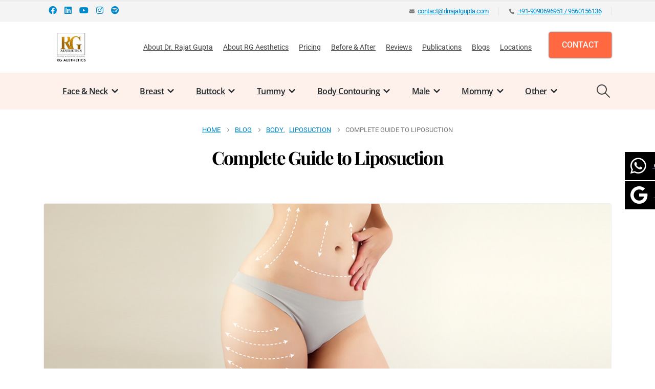

--- FILE ---
content_type: text/html; charset=UTF-8
request_url: https://drrajatgupta.com/complete-guide-to-liposuction/
body_size: 68895
content:
	<!DOCTYPE html>
	<html  lang="en-US">
	<head><meta http-equiv="Content-Type" content="text/html; charset=UTF-8" /><script>if(navigator.userAgent.match(/MSIE|Internet Explorer/i)||navigator.userAgent.match(/Trident\/7\..*?rv:11/i)){var href=document.location.href;if(!href.match(/[?&]nowprocket/)){if(href.indexOf("?")==-1){if(href.indexOf("#")==-1){document.location.href=href+"?nowprocket=1"}else{document.location.href=href.replace("#","?nowprocket=1#")}}else{if(href.indexOf("#")==-1){document.location.href=href+"&nowprocket=1"}else{document.location.href=href.replace("#","&nowprocket=1#")}}}}</script><script>(()=>{class RocketLazyLoadScripts{constructor(){this.v="2.0.4",this.userEvents=["keydown","keyup","mousedown","mouseup","mousemove","mouseover","mouseout","touchmove","touchstart","touchend","touchcancel","wheel","click","dblclick","input"],this.attributeEvents=["onblur","onclick","oncontextmenu","ondblclick","onfocus","onmousedown","onmouseenter","onmouseleave","onmousemove","onmouseout","onmouseover","onmouseup","onmousewheel","onscroll","onsubmit"]}async t(){this.i(),this.o(),/iP(ad|hone)/.test(navigator.userAgent)&&this.h(),this.u(),this.l(this),this.m(),this.k(this),this.p(this),this._(),await Promise.all([this.R(),this.L()]),this.lastBreath=Date.now(),this.S(this),this.P(),this.D(),this.O(),this.M(),await this.C(this.delayedScripts.normal),await this.C(this.delayedScripts.defer),await this.C(this.delayedScripts.async),await this.T(),await this.F(),await this.j(),await this.A(),window.dispatchEvent(new Event("rocket-allScriptsLoaded")),this.everythingLoaded=!0,this.lastTouchEnd&&await new Promise(t=>setTimeout(t,500-Date.now()+this.lastTouchEnd)),this.I(),this.H(),this.U(),this.W()}i(){this.CSPIssue=sessionStorage.getItem("rocketCSPIssue"),document.addEventListener("securitypolicyviolation",t=>{this.CSPIssue||"script-src-elem"!==t.violatedDirective||"data"!==t.blockedURI||(this.CSPIssue=!0,sessionStorage.setItem("rocketCSPIssue",!0))},{isRocket:!0})}o(){window.addEventListener("pageshow",t=>{this.persisted=t.persisted,this.realWindowLoadedFired=!0},{isRocket:!0}),window.addEventListener("pagehide",()=>{this.onFirstUserAction=null},{isRocket:!0})}h(){let t;function e(e){t=e}window.addEventListener("touchstart",e,{isRocket:!0}),window.addEventListener("touchend",function i(o){o.changedTouches[0]&&t.changedTouches[0]&&Math.abs(o.changedTouches[0].pageX-t.changedTouches[0].pageX)<10&&Math.abs(o.changedTouches[0].pageY-t.changedTouches[0].pageY)<10&&o.timeStamp-t.timeStamp<200&&(window.removeEventListener("touchstart",e,{isRocket:!0}),window.removeEventListener("touchend",i,{isRocket:!0}),"INPUT"===o.target.tagName&&"text"===o.target.type||(o.target.dispatchEvent(new TouchEvent("touchend",{target:o.target,bubbles:!0})),o.target.dispatchEvent(new MouseEvent("mouseover",{target:o.target,bubbles:!0})),o.target.dispatchEvent(new PointerEvent("click",{target:o.target,bubbles:!0,cancelable:!0,detail:1,clientX:o.changedTouches[0].clientX,clientY:o.changedTouches[0].clientY})),event.preventDefault()))},{isRocket:!0})}q(t){this.userActionTriggered||("mousemove"!==t.type||this.firstMousemoveIgnored?"keyup"===t.type||"mouseover"===t.type||"mouseout"===t.type||(this.userActionTriggered=!0,this.onFirstUserAction&&this.onFirstUserAction()):this.firstMousemoveIgnored=!0),"click"===t.type&&t.preventDefault(),t.stopPropagation(),t.stopImmediatePropagation(),"touchstart"===this.lastEvent&&"touchend"===t.type&&(this.lastTouchEnd=Date.now()),"click"===t.type&&(this.lastTouchEnd=0),this.lastEvent=t.type,t.composedPath&&t.composedPath()[0].getRootNode()instanceof ShadowRoot&&(t.rocketTarget=t.composedPath()[0]),this.savedUserEvents.push(t)}u(){this.savedUserEvents=[],this.userEventHandler=this.q.bind(this),this.userEvents.forEach(t=>window.addEventListener(t,this.userEventHandler,{passive:!1,isRocket:!0})),document.addEventListener("visibilitychange",this.userEventHandler,{isRocket:!0})}U(){this.userEvents.forEach(t=>window.removeEventListener(t,this.userEventHandler,{passive:!1,isRocket:!0})),document.removeEventListener("visibilitychange",this.userEventHandler,{isRocket:!0}),this.savedUserEvents.forEach(t=>{(t.rocketTarget||t.target).dispatchEvent(new window[t.constructor.name](t.type,t))})}m(){const t="return false",e=Array.from(this.attributeEvents,t=>"data-rocket-"+t),i="["+this.attributeEvents.join("],[")+"]",o="[data-rocket-"+this.attributeEvents.join("],[data-rocket-")+"]",s=(e,i,o)=>{o&&o!==t&&(e.setAttribute("data-rocket-"+i,o),e["rocket"+i]=new Function("event",o),e.setAttribute(i,t))};new MutationObserver(t=>{for(const n of t)"attributes"===n.type&&(n.attributeName.startsWith("data-rocket-")||this.everythingLoaded?n.attributeName.startsWith("data-rocket-")&&this.everythingLoaded&&this.N(n.target,n.attributeName.substring(12)):s(n.target,n.attributeName,n.target.getAttribute(n.attributeName))),"childList"===n.type&&n.addedNodes.forEach(t=>{if(t.nodeType===Node.ELEMENT_NODE)if(this.everythingLoaded)for(const i of[t,...t.querySelectorAll(o)])for(const t of i.getAttributeNames())e.includes(t)&&this.N(i,t.substring(12));else for(const e of[t,...t.querySelectorAll(i)])for(const t of e.getAttributeNames())this.attributeEvents.includes(t)&&s(e,t,e.getAttribute(t))})}).observe(document,{subtree:!0,childList:!0,attributeFilter:[...this.attributeEvents,...e]})}I(){this.attributeEvents.forEach(t=>{document.querySelectorAll("[data-rocket-"+t+"]").forEach(e=>{this.N(e,t)})})}N(t,e){const i=t.getAttribute("data-rocket-"+e);i&&(t.setAttribute(e,i),t.removeAttribute("data-rocket-"+e))}k(t){Object.defineProperty(HTMLElement.prototype,"onclick",{get(){return this.rocketonclick||null},set(e){this.rocketonclick=e,this.setAttribute(t.everythingLoaded?"onclick":"data-rocket-onclick","this.rocketonclick(event)")}})}S(t){function e(e,i){let o=e[i];e[i]=null,Object.defineProperty(e,i,{get:()=>o,set(s){t.everythingLoaded?o=s:e["rocket"+i]=o=s}})}e(document,"onreadystatechange"),e(window,"onload"),e(window,"onpageshow");try{Object.defineProperty(document,"readyState",{get:()=>t.rocketReadyState,set(e){t.rocketReadyState=e},configurable:!0}),document.readyState="loading"}catch(t){console.log("WPRocket DJE readyState conflict, bypassing")}}l(t){this.originalAddEventListener=EventTarget.prototype.addEventListener,this.originalRemoveEventListener=EventTarget.prototype.removeEventListener,this.savedEventListeners=[],EventTarget.prototype.addEventListener=function(e,i,o){o&&o.isRocket||!t.B(e,this)&&!t.userEvents.includes(e)||t.B(e,this)&&!t.userActionTriggered||e.startsWith("rocket-")||t.everythingLoaded?t.originalAddEventListener.call(this,e,i,o):(t.savedEventListeners.push({target:this,remove:!1,type:e,func:i,options:o}),"mouseenter"!==e&&"mouseleave"!==e||t.originalAddEventListener.call(this,e,t.savedUserEvents.push,o))},EventTarget.prototype.removeEventListener=function(e,i,o){o&&o.isRocket||!t.B(e,this)&&!t.userEvents.includes(e)||t.B(e,this)&&!t.userActionTriggered||e.startsWith("rocket-")||t.everythingLoaded?t.originalRemoveEventListener.call(this,e,i,o):t.savedEventListeners.push({target:this,remove:!0,type:e,func:i,options:o})}}J(t,e){this.savedEventListeners=this.savedEventListeners.filter(i=>{let o=i.type,s=i.target||window;return e!==o||t!==s||(this.B(o,s)&&(i.type="rocket-"+o),this.$(i),!1)})}H(){EventTarget.prototype.addEventListener=this.originalAddEventListener,EventTarget.prototype.removeEventListener=this.originalRemoveEventListener,this.savedEventListeners.forEach(t=>this.$(t))}$(t){t.remove?this.originalRemoveEventListener.call(t.target,t.type,t.func,t.options):this.originalAddEventListener.call(t.target,t.type,t.func,t.options)}p(t){let e;function i(e){return t.everythingLoaded?e:e.split(" ").map(t=>"load"===t||t.startsWith("load.")?"rocket-jquery-load":t).join(" ")}function o(o){function s(e){const s=o.fn[e];o.fn[e]=o.fn.init.prototype[e]=function(){return this[0]===window&&t.userActionTriggered&&("string"==typeof arguments[0]||arguments[0]instanceof String?arguments[0]=i(arguments[0]):"object"==typeof arguments[0]&&Object.keys(arguments[0]).forEach(t=>{const e=arguments[0][t];delete arguments[0][t],arguments[0][i(t)]=e})),s.apply(this,arguments),this}}if(o&&o.fn&&!t.allJQueries.includes(o)){const e={DOMContentLoaded:[],"rocket-DOMContentLoaded":[]};for(const t in e)document.addEventListener(t,()=>{e[t].forEach(t=>t())},{isRocket:!0});o.fn.ready=o.fn.init.prototype.ready=function(i){function s(){parseInt(o.fn.jquery)>2?setTimeout(()=>i.bind(document)(o)):i.bind(document)(o)}return"function"==typeof i&&(t.realDomReadyFired?!t.userActionTriggered||t.fauxDomReadyFired?s():e["rocket-DOMContentLoaded"].push(s):e.DOMContentLoaded.push(s)),o([])},s("on"),s("one"),s("off"),t.allJQueries.push(o)}e=o}t.allJQueries=[],o(window.jQuery),Object.defineProperty(window,"jQuery",{get:()=>e,set(t){o(t)}})}P(){const t=new Map;document.write=document.writeln=function(e){const i=document.currentScript,o=document.createRange(),s=i.parentElement;let n=t.get(i);void 0===n&&(n=i.nextSibling,t.set(i,n));const c=document.createDocumentFragment();o.setStart(c,0),c.appendChild(o.createContextualFragment(e)),s.insertBefore(c,n)}}async R(){return new Promise(t=>{this.userActionTriggered?t():this.onFirstUserAction=t})}async L(){return new Promise(t=>{document.addEventListener("DOMContentLoaded",()=>{this.realDomReadyFired=!0,t()},{isRocket:!0})})}async j(){return this.realWindowLoadedFired?Promise.resolve():new Promise(t=>{window.addEventListener("load",t,{isRocket:!0})})}M(){this.pendingScripts=[];this.scriptsMutationObserver=new MutationObserver(t=>{for(const e of t)e.addedNodes.forEach(t=>{"SCRIPT"!==t.tagName||t.noModule||t.isWPRocket||this.pendingScripts.push({script:t,promise:new Promise(e=>{const i=()=>{const i=this.pendingScripts.findIndex(e=>e.script===t);i>=0&&this.pendingScripts.splice(i,1),e()};t.addEventListener("load",i,{isRocket:!0}),t.addEventListener("error",i,{isRocket:!0}),setTimeout(i,1e3)})})})}),this.scriptsMutationObserver.observe(document,{childList:!0,subtree:!0})}async F(){await this.X(),this.pendingScripts.length?(await this.pendingScripts[0].promise,await this.F()):this.scriptsMutationObserver.disconnect()}D(){this.delayedScripts={normal:[],async:[],defer:[]},document.querySelectorAll("script[type$=rocketlazyloadscript]").forEach(t=>{t.hasAttribute("data-rocket-src")?t.hasAttribute("async")&&!1!==t.async?this.delayedScripts.async.push(t):t.hasAttribute("defer")&&!1!==t.defer||"module"===t.getAttribute("data-rocket-type")?this.delayedScripts.defer.push(t):this.delayedScripts.normal.push(t):this.delayedScripts.normal.push(t)})}async _(){await this.L();let t=[];document.querySelectorAll("script[type$=rocketlazyloadscript][data-rocket-src]").forEach(e=>{let i=e.getAttribute("data-rocket-src");if(i&&!i.startsWith("data:")){i.startsWith("//")&&(i=location.protocol+i);try{const o=new URL(i).origin;o!==location.origin&&t.push({src:o,crossOrigin:e.crossOrigin||"module"===e.getAttribute("data-rocket-type")})}catch(t){}}}),t=[...new Map(t.map(t=>[JSON.stringify(t),t])).values()],this.Y(t,"preconnect")}async G(t){if(await this.K(),!0!==t.noModule||!("noModule"in HTMLScriptElement.prototype))return new Promise(e=>{let i;function o(){(i||t).setAttribute("data-rocket-status","executed"),e()}try{if(navigator.userAgent.includes("Firefox/")||""===navigator.vendor||this.CSPIssue)i=document.createElement("script"),[...t.attributes].forEach(t=>{let e=t.nodeName;"type"!==e&&("data-rocket-type"===e&&(e="type"),"data-rocket-src"===e&&(e="src"),i.setAttribute(e,t.nodeValue))}),t.text&&(i.text=t.text),t.nonce&&(i.nonce=t.nonce),i.hasAttribute("src")?(i.addEventListener("load",o,{isRocket:!0}),i.addEventListener("error",()=>{i.setAttribute("data-rocket-status","failed-network"),e()},{isRocket:!0}),setTimeout(()=>{i.isConnected||e()},1)):(i.text=t.text,o()),i.isWPRocket=!0,t.parentNode.replaceChild(i,t);else{const i=t.getAttribute("data-rocket-type"),s=t.getAttribute("data-rocket-src");i?(t.type=i,t.removeAttribute("data-rocket-type")):t.removeAttribute("type"),t.addEventListener("load",o,{isRocket:!0}),t.addEventListener("error",i=>{this.CSPIssue&&i.target.src.startsWith("data:")?(console.log("WPRocket: CSP fallback activated"),t.removeAttribute("src"),this.G(t).then(e)):(t.setAttribute("data-rocket-status","failed-network"),e())},{isRocket:!0}),s?(t.fetchPriority="high",t.removeAttribute("data-rocket-src"),t.src=s):t.src="data:text/javascript;base64,"+window.btoa(unescape(encodeURIComponent(t.text)))}}catch(i){t.setAttribute("data-rocket-status","failed-transform"),e()}});t.setAttribute("data-rocket-status","skipped")}async C(t){const e=t.shift();return e?(e.isConnected&&await this.G(e),this.C(t)):Promise.resolve()}O(){this.Y([...this.delayedScripts.normal,...this.delayedScripts.defer,...this.delayedScripts.async],"preload")}Y(t,e){this.trash=this.trash||[];let i=!0;var o=document.createDocumentFragment();t.forEach(t=>{const s=t.getAttribute&&t.getAttribute("data-rocket-src")||t.src;if(s&&!s.startsWith("data:")){const n=document.createElement("link");n.href=s,n.rel=e,"preconnect"!==e&&(n.as="script",n.fetchPriority=i?"high":"low"),t.getAttribute&&"module"===t.getAttribute("data-rocket-type")&&(n.crossOrigin=!0),t.crossOrigin&&(n.crossOrigin=t.crossOrigin),t.integrity&&(n.integrity=t.integrity),t.nonce&&(n.nonce=t.nonce),o.appendChild(n),this.trash.push(n),i=!1}}),document.head.appendChild(o)}W(){this.trash.forEach(t=>t.remove())}async T(){try{document.readyState="interactive"}catch(t){}this.fauxDomReadyFired=!0;try{await this.K(),this.J(document,"readystatechange"),document.dispatchEvent(new Event("rocket-readystatechange")),await this.K(),document.rocketonreadystatechange&&document.rocketonreadystatechange(),await this.K(),this.J(document,"DOMContentLoaded"),document.dispatchEvent(new Event("rocket-DOMContentLoaded")),await this.K(),this.J(window,"DOMContentLoaded"),window.dispatchEvent(new Event("rocket-DOMContentLoaded"))}catch(t){console.error(t)}}async A(){try{document.readyState="complete"}catch(t){}try{await this.K(),this.J(document,"readystatechange"),document.dispatchEvent(new Event("rocket-readystatechange")),await this.K(),document.rocketonreadystatechange&&document.rocketonreadystatechange(),await this.K(),this.J(window,"load"),window.dispatchEvent(new Event("rocket-load")),await this.K(),window.rocketonload&&window.rocketonload(),await this.K(),this.allJQueries.forEach(t=>t(window).trigger("rocket-jquery-load")),await this.K(),this.J(window,"pageshow");const t=new Event("rocket-pageshow");t.persisted=this.persisted,window.dispatchEvent(t),await this.K(),window.rocketonpageshow&&window.rocketonpageshow({persisted:this.persisted})}catch(t){console.error(t)}}async K(){Date.now()-this.lastBreath>45&&(await this.X(),this.lastBreath=Date.now())}async X(){return document.hidden?new Promise(t=>setTimeout(t)):new Promise(t=>requestAnimationFrame(t))}B(t,e){return e===document&&"readystatechange"===t||(e===document&&"DOMContentLoaded"===t||(e===window&&"DOMContentLoaded"===t||(e===window&&"load"===t||e===window&&"pageshow"===t)))}static run(){(new RocketLazyLoadScripts).t()}}RocketLazyLoadScripts.run()})();</script>
		<meta http-equiv="X-UA-Compatible" content="IE=edge" />
		
		<meta name="viewport" content="width=device-width, initial-scale=1, minimum-scale=1" />
<meta name="google-site-verification" content="dTPlYAUF2zdRvlc6xdDWEggLwbAI2lSNyJaAsceMt3I" />
		<link rel="profile" href="https://gmpg.org/xfn/11" />
		<link rel="pingback" href="https://drrajatgupta.com/xmlrpc.php" />
		<meta name='robots' content='index, follow, max-image-preview:large, max-snippet:-1, max-video-preview:-1' />
	<style>img:is([sizes="auto" i], [sizes^="auto," i]) { contain-intrinsic-size: 3000px 1500px }</style>
	
	<!-- This site is optimized with the Yoast SEO Premium plugin v26.7 (Yoast SEO v26.7) - https://yoast.com/wordpress/plugins/seo/ -->
	<title>Complete Guide to Liposuction | Fat Removal Surgery | Dr Rajat Gupta</title>
<link data-wpr-hosted-gf-parameters="family=Roboto%3A400%2C500%2C600%2C700%7CShadows%20Into%20Light%3A400%2C700%7CPlayfair%20Display%3A400%2C600%2C700%2C800%7CNoto%20Sans%3A400%2C500%2C600%2C700%2C800%7COpen%20Sans%3A400%2C600%2C700&display=swap" href="https://drrajatgupta.com/wp-content/cache/fonts/1/google-fonts/css/f/3/2/0aebfc76d880cdd0cd212415fe117.css" rel="stylesheet">
	<meta name="description" content="A liposuction procedure involves the removal of fat from specific areas of the body that cannot be exercised away." />
	<link rel="canonical" href="https://drrajatgupta.com/complete-guide-to-liposuction/" />
	<meta property="og:locale" content="en_US" />
	<meta property="og:type" content="article" />
	<meta property="og:title" content="Complete Guide to Liposuction" />
	<meta property="og:description" content="A liposuction procedure involves the removal of fat from specific areas of the body that cannot be exercised away." />
	<meta property="og:url" content="https://drrajatgupta.com/complete-guide-to-liposuction/" />
	<meta property="og:site_name" content="Dr Rajat Gupta" />
	<meta property="article:publisher" content="https://www.facebook.com/drrajatgupta/" />
	<meta property="article:published_time" content="2022-06-28T12:12:36+00:00" />
	<meta property="article:modified_time" content="2025-07-24T13:41:39+00:00" />
	<meta property="og:image" content="https://drrajatgupta.com/wp-content/uploads/2022/06/Complete-Guide-to-Liposuction-Dr-Rajat-Gupta-Best-Plastic-Surgeon-in-Delhi-012.jpg" />
	<meta property="og:image:width" content="1140" />
	<meta property="og:image:height" content="445" />
	<meta property="og:image:type" content="image/jpeg" />
	<meta name="author" content="Dr Rajat Gupta" />
	<meta name="twitter:card" content="summary_large_image" />
	<meta name="twitter:label1" content="Written by" />
	<meta name="twitter:data1" content="Dr Rajat Gupta" />
	<meta name="twitter:label2" content="Est. reading time" />
	<meta name="twitter:data2" content="10 minutes" />
	<script type="application/ld+json" class="yoast-schema-graph">{"@context":"https://schema.org","@graph":[{"@type":"Article","@id":"https://drrajatgupta.com/complete-guide-to-liposuction/#article","isPartOf":{"@id":"https://drrajatgupta.com/complete-guide-to-liposuction/"},"author":{"name":"Dr Rajat Gupta","@id":"https://drrajatgupta.com/#/schema/person/22567af735a9bd1586c3e51f267e83cf"},"headline":"Complete Guide to Liposuction","datePublished":"2022-06-28T12:12:36+00:00","dateModified":"2025-07-24T13:41:39+00:00","mainEntityOfPage":{"@id":"https://drrajatgupta.com/complete-guide-to-liposuction/"},"wordCount":2228,"publisher":{"@id":"https://drrajatgupta.com/#organization"},"image":{"@id":"https://drrajatgupta.com/complete-guide-to-liposuction/#primaryimage"},"thumbnailUrl":"https://drrajatgupta.com/wp-content/uploads/2022/06/Complete-Guide-to-Liposuction-Dr-Rajat-Gupta-Best-Plastic-Surgeon-in-Delhi-012.jpg","articleSection":["Liposuction"],"inLanguage":"en-US"},{"@type":"WebPage","@id":"https://drrajatgupta.com/complete-guide-to-liposuction/","url":"https://drrajatgupta.com/complete-guide-to-liposuction/","name":"Complete Guide to Liposuction | Fat Removal Surgery | Dr Rajat Gupta","isPartOf":{"@id":"https://drrajatgupta.com/#website"},"primaryImageOfPage":{"@id":"https://drrajatgupta.com/complete-guide-to-liposuction/#primaryimage"},"image":{"@id":"https://drrajatgupta.com/complete-guide-to-liposuction/#primaryimage"},"thumbnailUrl":"https://drrajatgupta.com/wp-content/uploads/2022/06/Complete-Guide-to-Liposuction-Dr-Rajat-Gupta-Best-Plastic-Surgeon-in-Delhi-012.jpg","datePublished":"2022-06-28T12:12:36+00:00","dateModified":"2025-07-24T13:41:39+00:00","description":"A liposuction procedure involves the removal of fat from specific areas of the body that cannot be exercised away.","breadcrumb":{"@id":"https://drrajatgupta.com/complete-guide-to-liposuction/#breadcrumb"},"inLanguage":"en-US","potentialAction":[{"@type":"ReadAction","target":["https://drrajatgupta.com/complete-guide-to-liposuction/"]}]},{"@type":"ImageObject","inLanguage":"en-US","@id":"https://drrajatgupta.com/complete-guide-to-liposuction/#primaryimage","url":"https://drrajatgupta.com/wp-content/uploads/2022/06/Complete-Guide-to-Liposuction-Dr-Rajat-Gupta-Best-Plastic-Surgeon-in-Delhi-012.jpg","contentUrl":"https://drrajatgupta.com/wp-content/uploads/2022/06/Complete-Guide-to-Liposuction-Dr-Rajat-Gupta-Best-Plastic-Surgeon-in-Delhi-012.jpg","width":1140,"height":445,"caption":"Liposuction Procedure"},{"@type":"BreadcrumbList","@id":"https://drrajatgupta.com/complete-guide-to-liposuction/#breadcrumb","itemListElement":[{"@type":"ListItem","position":1,"name":"Home","item":"https://drrajatgupta.com/"},{"@type":"ListItem","position":2,"name":"Blog","item":"https://drrajatgupta.com/blog/"},{"@type":"ListItem","position":3,"name":"Complete Guide to Liposuction"}]},{"@type":"WebSite","@id":"https://drrajatgupta.com/#website","url":"https://drrajatgupta.com/","name":"Dr Rajat Gupta","description":"Board Certified Plastic Surgeon","publisher":{"@id":"https://drrajatgupta.com/#organization"},"potentialAction":[{"@type":"SearchAction","target":{"@type":"EntryPoint","urlTemplate":"https://drrajatgupta.com/?s={search_term_string}"},"query-input":{"@type":"PropertyValueSpecification","valueRequired":true,"valueName":"search_term_string"}}],"inLanguage":"en-US"},{"@type":"Organization","@id":"https://drrajatgupta.com/#organization","name":"RG Aesthetics","url":"https://drrajatgupta.com/","logo":{"@type":"ImageObject","inLanguage":"en-US","@id":"https://drrajatgupta.com/#/schema/logo/image/","url":"https://drrajatgupta.com/wp-content/uploads/2020/04/Dr-Rajat-Gupta-Logo-01.jpg","contentUrl":"https://drrajatgupta.com/wp-content/uploads/2020/04/Dr-Rajat-Gupta-Logo-01.jpg","width":68,"height":55,"caption":"RG Aesthetics"},"image":{"@id":"https://drrajatgupta.com/#/schema/logo/image/"},"sameAs":["https://www.facebook.com/drrajatgupta/","https://www.linkedin.com/in/rajat-gupta-9a6b23119/?original_referer=httpsdrrajatguptacom&originalSubdomain=in","https://www.youtube.com/c/DrRajatGupta","https://www.instagram.com/rajatguptadr"],"description":"Dr Rajat Gupta - RG Aesthetics, is a most reputed cosmetic & plastic surgeon in Delhi, India. He is a Gold Medalist in plastic surgery.","email":"contact@drrajatgupta.com","telephone":"9868438651","legalName":"R G Aesthetics"},{"@type":"Person","@id":"https://drrajatgupta.com/#/schema/person/22567af735a9bd1586c3e51f267e83cf","name":"Dr Rajat Gupta","image":{"@type":"ImageObject","inLanguage":"en-US","@id":"https://drrajatgupta.com/#/schema/person/image/","url":"https://secure.gravatar.com/avatar/75ac675f96cca6773c2e64135619d33cfbea2c2862432bd4a2a97efb99b5ba1e?s=96&d=mm&r=g","contentUrl":"https://secure.gravatar.com/avatar/75ac675f96cca6773c2e64135619d33cfbea2c2862432bd4a2a97efb99b5ba1e?s=96&d=mm&r=g","caption":"Dr Rajat Gupta"},"sameAs":["https://drrajatgupta.com"],"url":"https://drrajatgupta.com/author/admin/"}]}</script>
	<!-- / Yoast SEO Premium plugin. -->


<link rel='dns-prefetch' href='//fonts.googleapis.com' />
<link href='https://fonts.gstatic.com' crossorigin rel='preconnect' />
<link rel="alternate" type="application/rss+xml" title="Dr Rajat Gupta &raquo; Feed" href="https://drrajatgupta.com/feed/" />
<link rel="alternate" type="application/rss+xml" title="Dr Rajat Gupta &raquo; Comments Feed" href="https://drrajatgupta.com/comments/feed/" />
		<link rel="shortcut icon" href="//drrajatgupta.com/wp-content/uploads/2020/04/Dr-Rajat-Gupta-Logo-01.jpg" type="image/x-icon" />
				<link rel="apple-touch-icon" href="//drrajatgupta.com/wp-content/uploads/2020/04/Dr-Rajat-Gupta-Logo-01.jpg" />
				<link rel="apple-touch-icon" sizes="120x120" href="//drrajatgupta.com/wp-content/uploads/2020/04/Dr-Rajat-Gupta-Logo-01.jpg" />
				<link rel="apple-touch-icon" sizes="76x76" href="//drrajatgupta.com/wp-content/uploads/2020/04/Dr-Rajat-Gupta-Logo-01.jpg" />
				<link rel="apple-touch-icon" sizes="152x152" href="//drrajatgupta.com/wp-content/uploads/2020/04/Dr-Rajat-Gupta-Logo-01.jpg" />
		
<style id='wp-emoji-styles-inline-css'>

	img.wp-smiley, img.emoji {
		display: inline !important;
		border: none !important;
		box-shadow: none !important;
		height: 1em !important;
		width: 1em !important;
		margin: 0 0.07em !important;
		vertical-align: -0.1em !important;
		background: none !important;
		padding: 0 !important;
	}
</style>
<link rel='stylesheet' id='wp-block-library-css' href='https://drrajatgupta.com/wp-includes/css/dist/block-library/style.min.css?ver=6.8.3' media='all' />
<style id='wp-block-library-theme-inline-css'>
.wp-block-audio :where(figcaption){color:#555;font-size:13px;text-align:center}.is-dark-theme .wp-block-audio :where(figcaption){color:#ffffffa6}.wp-block-audio{margin:0 0 1em}.wp-block-code{border:1px solid #ccc;border-radius:4px;font-family:Menlo,Consolas,monaco,monospace;padding:.8em 1em}.wp-block-embed :where(figcaption){color:#555;font-size:13px;text-align:center}.is-dark-theme .wp-block-embed :where(figcaption){color:#ffffffa6}.wp-block-embed{margin:0 0 1em}.blocks-gallery-caption{color:#555;font-size:13px;text-align:center}.is-dark-theme .blocks-gallery-caption{color:#ffffffa6}:root :where(.wp-block-image figcaption){color:#555;font-size:13px;text-align:center}.is-dark-theme :root :where(.wp-block-image figcaption){color:#ffffffa6}.wp-block-image{margin:0 0 1em}.wp-block-pullquote{border-bottom:4px solid;border-top:4px solid;color:currentColor;margin-bottom:1.75em}.wp-block-pullquote cite,.wp-block-pullquote footer,.wp-block-pullquote__citation{color:currentColor;font-size:.8125em;font-style:normal;text-transform:uppercase}.wp-block-quote{border-left:.25em solid;margin:0 0 1.75em;padding-left:1em}.wp-block-quote cite,.wp-block-quote footer{color:currentColor;font-size:.8125em;font-style:normal;position:relative}.wp-block-quote:where(.has-text-align-right){border-left:none;border-right:.25em solid;padding-left:0;padding-right:1em}.wp-block-quote:where(.has-text-align-center){border:none;padding-left:0}.wp-block-quote.is-large,.wp-block-quote.is-style-large,.wp-block-quote:where(.is-style-plain){border:none}.wp-block-search .wp-block-search__label{font-weight:700}.wp-block-search__button{border:1px solid #ccc;padding:.375em .625em}:where(.wp-block-group.has-background){padding:1.25em 2.375em}.wp-block-separator.has-css-opacity{opacity:.4}.wp-block-separator{border:none;border-bottom:2px solid;margin-left:auto;margin-right:auto}.wp-block-separator.has-alpha-channel-opacity{opacity:1}.wp-block-separator:not(.is-style-wide):not(.is-style-dots){width:100px}.wp-block-separator.has-background:not(.is-style-dots){border-bottom:none;height:1px}.wp-block-separator.has-background:not(.is-style-wide):not(.is-style-dots){height:2px}.wp-block-table{margin:0 0 1em}.wp-block-table td,.wp-block-table th{word-break:normal}.wp-block-table :where(figcaption){color:#555;font-size:13px;text-align:center}.is-dark-theme .wp-block-table :where(figcaption){color:#ffffffa6}.wp-block-video :where(figcaption){color:#555;font-size:13px;text-align:center}.is-dark-theme .wp-block-video :where(figcaption){color:#ffffffa6}.wp-block-video{margin:0 0 1em}:root :where(.wp-block-template-part.has-background){margin-bottom:0;margin-top:0;padding:1.25em 2.375em}
</style>
<style id='classic-theme-styles-inline-css'>
/*! This file is auto-generated */
.wp-block-button__link{color:#fff;background-color:#32373c;border-radius:9999px;box-shadow:none;text-decoration:none;padding:calc(.667em + 2px) calc(1.333em + 2px);font-size:1.125em}.wp-block-file__button{background:#32373c;color:#fff;text-decoration:none}
</style>
<link rel='stylesheet' id='wp-components-css' href='https://drrajatgupta.com/wp-includes/css/dist/components/style.min.css?ver=6.8.3' media='all' />
<link rel='stylesheet' id='wp-preferences-css' href='https://drrajatgupta.com/wp-includes/css/dist/preferences/style.min.css?ver=6.8.3' media='all' />
<link rel='stylesheet' id='wp-block-editor-css' href='https://drrajatgupta.com/wp-includes/css/dist/block-editor/style.min.css?ver=6.8.3' media='all' />
<link data-minify="1" rel='stylesheet' id='popup-maker-block-library-style-css' href='https://drrajatgupta.com/wp-content/cache/min/1/wp-content/plugins/popup-maker/dist/packages/block-library-style.css?ver=1768217497' media='all' />
<style id='pdfemb-pdf-embedder-viewer-style-inline-css'>
.wp-block-pdfemb-pdf-embedder-viewer{max-width:none}

</style>
<style id='global-styles-inline-css'>
:root{--wp--preset--aspect-ratio--square: 1;--wp--preset--aspect-ratio--4-3: 4/3;--wp--preset--aspect-ratio--3-4: 3/4;--wp--preset--aspect-ratio--3-2: 3/2;--wp--preset--aspect-ratio--2-3: 2/3;--wp--preset--aspect-ratio--16-9: 16/9;--wp--preset--aspect-ratio--9-16: 9/16;--wp--preset--color--black: #000000;--wp--preset--color--cyan-bluish-gray: #abb8c3;--wp--preset--color--white: #ffffff;--wp--preset--color--pale-pink: #f78da7;--wp--preset--color--vivid-red: #cf2e2e;--wp--preset--color--luminous-vivid-orange: #ff6900;--wp--preset--color--luminous-vivid-amber: #fcb900;--wp--preset--color--light-green-cyan: #7bdcb5;--wp--preset--color--vivid-green-cyan: #00d084;--wp--preset--color--pale-cyan-blue: #8ed1fc;--wp--preset--color--vivid-cyan-blue: #0693e3;--wp--preset--color--vivid-purple: #9b51e0;--wp--preset--color--primary: var(--porto-primary-color);--wp--preset--color--secondary: var(--porto-secondary-color);--wp--preset--color--tertiary: var(--porto-tertiary-color);--wp--preset--color--quaternary: var(--porto-quaternary-color);--wp--preset--color--dark: var(--porto-dark-color);--wp--preset--color--light: var(--porto-light-color);--wp--preset--color--primary-hover: var(--porto-primary-light-5);--wp--preset--gradient--vivid-cyan-blue-to-vivid-purple: linear-gradient(135deg,rgba(6,147,227,1) 0%,rgb(155,81,224) 100%);--wp--preset--gradient--light-green-cyan-to-vivid-green-cyan: linear-gradient(135deg,rgb(122,220,180) 0%,rgb(0,208,130) 100%);--wp--preset--gradient--luminous-vivid-amber-to-luminous-vivid-orange: linear-gradient(135deg,rgba(252,185,0,1) 0%,rgba(255,105,0,1) 100%);--wp--preset--gradient--luminous-vivid-orange-to-vivid-red: linear-gradient(135deg,rgba(255,105,0,1) 0%,rgb(207,46,46) 100%);--wp--preset--gradient--very-light-gray-to-cyan-bluish-gray: linear-gradient(135deg,rgb(238,238,238) 0%,rgb(169,184,195) 100%);--wp--preset--gradient--cool-to-warm-spectrum: linear-gradient(135deg,rgb(74,234,220) 0%,rgb(151,120,209) 20%,rgb(207,42,186) 40%,rgb(238,44,130) 60%,rgb(251,105,98) 80%,rgb(254,248,76) 100%);--wp--preset--gradient--blush-light-purple: linear-gradient(135deg,rgb(255,206,236) 0%,rgb(152,150,240) 100%);--wp--preset--gradient--blush-bordeaux: linear-gradient(135deg,rgb(254,205,165) 0%,rgb(254,45,45) 50%,rgb(107,0,62) 100%);--wp--preset--gradient--luminous-dusk: linear-gradient(135deg,rgb(255,203,112) 0%,rgb(199,81,192) 50%,rgb(65,88,208) 100%);--wp--preset--gradient--pale-ocean: linear-gradient(135deg,rgb(255,245,203) 0%,rgb(182,227,212) 50%,rgb(51,167,181) 100%);--wp--preset--gradient--electric-grass: linear-gradient(135deg,rgb(202,248,128) 0%,rgb(113,206,126) 100%);--wp--preset--gradient--midnight: linear-gradient(135deg,rgb(2,3,129) 0%,rgb(40,116,252) 100%);--wp--preset--font-size--small: 13px;--wp--preset--font-size--medium: 20px;--wp--preset--font-size--large: 36px;--wp--preset--font-size--x-large: 42px;--wp--preset--spacing--20: 0.44rem;--wp--preset--spacing--30: 0.67rem;--wp--preset--spacing--40: 1rem;--wp--preset--spacing--50: 1.5rem;--wp--preset--spacing--60: 2.25rem;--wp--preset--spacing--70: 3.38rem;--wp--preset--spacing--80: 5.06rem;--wp--preset--shadow--natural: 6px 6px 9px rgba(0, 0, 0, 0.2);--wp--preset--shadow--deep: 12px 12px 50px rgba(0, 0, 0, 0.4);--wp--preset--shadow--sharp: 6px 6px 0px rgba(0, 0, 0, 0.2);--wp--preset--shadow--outlined: 6px 6px 0px -3px rgba(255, 255, 255, 1), 6px 6px rgba(0, 0, 0, 1);--wp--preset--shadow--crisp: 6px 6px 0px rgba(0, 0, 0, 1);}:where(.is-layout-flex){gap: 0.5em;}:where(.is-layout-grid){gap: 0.5em;}body .is-layout-flex{display: flex;}.is-layout-flex{flex-wrap: wrap;align-items: center;}.is-layout-flex > :is(*, div){margin: 0;}body .is-layout-grid{display: grid;}.is-layout-grid > :is(*, div){margin: 0;}:where(.wp-block-columns.is-layout-flex){gap: 2em;}:where(.wp-block-columns.is-layout-grid){gap: 2em;}:where(.wp-block-post-template.is-layout-flex){gap: 1.25em;}:where(.wp-block-post-template.is-layout-grid){gap: 1.25em;}.has-black-color{color: var(--wp--preset--color--black) !important;}.has-cyan-bluish-gray-color{color: var(--wp--preset--color--cyan-bluish-gray) !important;}.has-white-color{color: var(--wp--preset--color--white) !important;}.has-pale-pink-color{color: var(--wp--preset--color--pale-pink) !important;}.has-vivid-red-color{color: var(--wp--preset--color--vivid-red) !important;}.has-luminous-vivid-orange-color{color: var(--wp--preset--color--luminous-vivid-orange) !important;}.has-luminous-vivid-amber-color{color: var(--wp--preset--color--luminous-vivid-amber) !important;}.has-light-green-cyan-color{color: var(--wp--preset--color--light-green-cyan) !important;}.has-vivid-green-cyan-color{color: var(--wp--preset--color--vivid-green-cyan) !important;}.has-pale-cyan-blue-color{color: var(--wp--preset--color--pale-cyan-blue) !important;}.has-vivid-cyan-blue-color{color: var(--wp--preset--color--vivid-cyan-blue) !important;}.has-vivid-purple-color{color: var(--wp--preset--color--vivid-purple) !important;}.has-black-background-color{background-color: var(--wp--preset--color--black) !important;}.has-cyan-bluish-gray-background-color{background-color: var(--wp--preset--color--cyan-bluish-gray) !important;}.has-white-background-color{background-color: var(--wp--preset--color--white) !important;}.has-pale-pink-background-color{background-color: var(--wp--preset--color--pale-pink) !important;}.has-vivid-red-background-color{background-color: var(--wp--preset--color--vivid-red) !important;}.has-luminous-vivid-orange-background-color{background-color: var(--wp--preset--color--luminous-vivid-orange) !important;}.has-luminous-vivid-amber-background-color{background-color: var(--wp--preset--color--luminous-vivid-amber) !important;}.has-light-green-cyan-background-color{background-color: var(--wp--preset--color--light-green-cyan) !important;}.has-vivid-green-cyan-background-color{background-color: var(--wp--preset--color--vivid-green-cyan) !important;}.has-pale-cyan-blue-background-color{background-color: var(--wp--preset--color--pale-cyan-blue) !important;}.has-vivid-cyan-blue-background-color{background-color: var(--wp--preset--color--vivid-cyan-blue) !important;}.has-vivid-purple-background-color{background-color: var(--wp--preset--color--vivid-purple) !important;}.has-black-border-color{border-color: var(--wp--preset--color--black) !important;}.has-cyan-bluish-gray-border-color{border-color: var(--wp--preset--color--cyan-bluish-gray) !important;}.has-white-border-color{border-color: var(--wp--preset--color--white) !important;}.has-pale-pink-border-color{border-color: var(--wp--preset--color--pale-pink) !important;}.has-vivid-red-border-color{border-color: var(--wp--preset--color--vivid-red) !important;}.has-luminous-vivid-orange-border-color{border-color: var(--wp--preset--color--luminous-vivid-orange) !important;}.has-luminous-vivid-amber-border-color{border-color: var(--wp--preset--color--luminous-vivid-amber) !important;}.has-light-green-cyan-border-color{border-color: var(--wp--preset--color--light-green-cyan) !important;}.has-vivid-green-cyan-border-color{border-color: var(--wp--preset--color--vivid-green-cyan) !important;}.has-pale-cyan-blue-border-color{border-color: var(--wp--preset--color--pale-cyan-blue) !important;}.has-vivid-cyan-blue-border-color{border-color: var(--wp--preset--color--vivid-cyan-blue) !important;}.has-vivid-purple-border-color{border-color: var(--wp--preset--color--vivid-purple) !important;}.has-vivid-cyan-blue-to-vivid-purple-gradient-background{background: var(--wp--preset--gradient--vivid-cyan-blue-to-vivid-purple) !important;}.has-light-green-cyan-to-vivid-green-cyan-gradient-background{background: var(--wp--preset--gradient--light-green-cyan-to-vivid-green-cyan) !important;}.has-luminous-vivid-amber-to-luminous-vivid-orange-gradient-background{background: var(--wp--preset--gradient--luminous-vivid-amber-to-luminous-vivid-orange) !important;}.has-luminous-vivid-orange-to-vivid-red-gradient-background{background: var(--wp--preset--gradient--luminous-vivid-orange-to-vivid-red) !important;}.has-very-light-gray-to-cyan-bluish-gray-gradient-background{background: var(--wp--preset--gradient--very-light-gray-to-cyan-bluish-gray) !important;}.has-cool-to-warm-spectrum-gradient-background{background: var(--wp--preset--gradient--cool-to-warm-spectrum) !important;}.has-blush-light-purple-gradient-background{background: var(--wp--preset--gradient--blush-light-purple) !important;}.has-blush-bordeaux-gradient-background{background: var(--wp--preset--gradient--blush-bordeaux) !important;}.has-luminous-dusk-gradient-background{background: var(--wp--preset--gradient--luminous-dusk) !important;}.has-pale-ocean-gradient-background{background: var(--wp--preset--gradient--pale-ocean) !important;}.has-electric-grass-gradient-background{background: var(--wp--preset--gradient--electric-grass) !important;}.has-midnight-gradient-background{background: var(--wp--preset--gradient--midnight) !important;}.has-small-font-size{font-size: var(--wp--preset--font-size--small) !important;}.has-medium-font-size{font-size: var(--wp--preset--font-size--medium) !important;}.has-large-font-size{font-size: var(--wp--preset--font-size--large) !important;}.has-x-large-font-size{font-size: var(--wp--preset--font-size--x-large) !important;}
:where(.wp-block-post-template.is-layout-flex){gap: 1.25em;}:where(.wp-block-post-template.is-layout-grid){gap: 1.25em;}
:where(.wp-block-columns.is-layout-flex){gap: 2em;}:where(.wp-block-columns.is-layout-grid){gap: 2em;}
:root :where(.wp-block-pullquote){font-size: 1.5em;line-height: 1.6;}
</style>
<link data-minify="1" rel='stylesheet' id='popup-maker-site-css' href='https://drrajatgupta.com/wp-content/cache/min/1/wp-content/uploads/pum/pum-site-styles.css?ver=1768217497' media='all' />
<link data-minify="1" rel='stylesheet' id='porto-css-vars-css' href='https://drrajatgupta.com/wp-content/cache/min/1/wp-content/uploads/porto_styles/theme_css_vars.css?ver=1768217497' media='all' />
<link data-minify="1" rel='stylesheet' id='js_composer_front-css' href='https://drrajatgupta.com/wp-content/cache/background-css/1/drrajatgupta.com/wp-content/cache/min/1/wp-content/plugins/js_composer/assets/css/js_composer.min.css?ver=1768217497&wpr_t=1769116048' media='all' />
<link data-minify="1" rel='stylesheet' id='bootstrap-css' href='https://drrajatgupta.com/wp-content/cache/min/1/wp-content/uploads/porto_styles/bootstrap.css?ver=1768217497' media='all' />
<link data-minify="1" rel='stylesheet' id='porto-plugins-css' href='https://drrajatgupta.com/wp-content/cache/background-css/1/drrajatgupta.com/wp-content/cache/min/1/wp-content/themes/porto/css/plugins.css?ver=1768217497&wpr_t=1769116048' media='all' />
<link data-minify="1" rel='stylesheet' id='porto-theme-css' href='https://drrajatgupta.com/wp-content/cache/background-css/1/drrajatgupta.com/wp-content/cache/min/1/wp-content/themes/porto/css/theme.css?ver=1768217497&wpr_t=1769116048' media='all' />
<link data-minify="1" rel='stylesheet' id='porto-animate-css' href='https://drrajatgupta.com/wp-content/cache/min/1/wp-content/themes/porto/css/part/animate.css?ver=1768217497' media='all' />
<link data-minify="1" rel='stylesheet' id='porto-widget-text-css' href='https://drrajatgupta.com/wp-content/cache/min/1/wp-content/themes/porto/css/part/widget-text.css?ver=1768217497' media='all' />
<link data-minify="1" rel='stylesheet' id='porto-blog-legacy-css' href='https://drrajatgupta.com/wp-content/cache/min/1/wp-content/themes/porto/css/part/blog-legacy.css?ver=1768217497' media='all' />
<link data-minify="1" rel='stylesheet' id='porto-header-legacy-css' href='https://drrajatgupta.com/wp-content/cache/min/1/wp-content/themes/porto/css/part/header-legacy.css?ver=1768217497' media='all' />
<link data-minify="1" rel='stylesheet' id='porto-footer-legacy-css' href='https://drrajatgupta.com/wp-content/cache/min/1/wp-content/themes/porto/css/part/footer-legacy.css?ver=1768217497' media='all' />
<link data-minify="1" rel='stylesheet' id='porto-nav-panel-css' href='https://drrajatgupta.com/wp-content/cache/min/1/wp-content/themes/porto/css/part/nav-panel.css?ver=1768217497' media='all' />
<link data-minify="1" rel='stylesheet' id='porto-revslider-css' href='https://drrajatgupta.com/wp-content/cache/min/1/wp-content/themes/porto/css/part/revslider.css?ver=1768217497' media='all' />
<link rel='stylesheet' id='porto-media-mobile-sidebar-css' href='https://drrajatgupta.com/wp-content/themes/porto/css/part/media-mobile-sidebar.css?ver=7.6.3' media='(max-width:991px)' />
<link data-minify="1" rel='stylesheet' id='porto-theme-portfolio-css' href='https://drrajatgupta.com/wp-content/cache/min/1/wp-content/themes/porto/css/theme_portfolio.css?ver=1768217497' media='all' />
<link data-minify="1" rel='stylesheet' id='porto-theme-member-css' href='https://drrajatgupta.com/wp-content/cache/min/1/wp-content/themes/porto/css/theme_member.css?ver=1768217497' media='all' />
<link data-minify="1" rel='stylesheet' id='porto-theme-event-css' href='https://drrajatgupta.com/wp-content/cache/min/1/wp-content/themes/porto/css/theme_event.css?ver=1768217497' media='all' />
<link data-minify="1" rel='stylesheet' id='porto-shortcodes-css' href='https://drrajatgupta.com/wp-content/cache/background-css/1/drrajatgupta.com/wp-content/cache/min/1/wp-content/uploads/porto_styles/shortcodes.css?ver=1768217497&wpr_t=1769116048' media='all' />
<link data-minify="1" rel='stylesheet' id='porto-theme-wpb-css' href='https://drrajatgupta.com/wp-content/cache/min/1/wp-content/themes/porto/css/theme_wpb.css?ver=1768217497' media='all' />
<link data-minify="1" rel='stylesheet' id='porto-theme-radius-css' href='https://drrajatgupta.com/wp-content/cache/min/1/wp-content/themes/porto/css/theme_radius.css?ver=1768217497' media='all' />
<link data-minify="1" rel='stylesheet' id='porto-dynamic-style-css' href='https://drrajatgupta.com/wp-content/cache/background-css/1/drrajatgupta.com/wp-content/cache/min/1/wp-content/uploads/porto_styles/dynamic_style.css?ver=1768217497&wpr_t=1769116048' media='all' />
<link data-minify="1" rel='stylesheet' id='porto-type-builder-css' href='https://drrajatgupta.com/wp-content/cache/min/1/wp-content/plugins/porto-functionality/builders/assets/type-builder.css?ver=1768217497' media='all' />
<link data-minify="1" rel='stylesheet' id='porto-style-css' href='https://drrajatgupta.com/wp-content/cache/min/1/wp-content/themes/porto/style.css?ver=1768217497' media='all' />
<style id='porto-style-inline-css'>
.side-header-narrow-bar-logo{max-width:100px}#header,.sticky-header .header-main.sticky{border-top:3px solid #ededed}@media (min-width:992px){}.page-top .sort-source{position:static;text-align:center;margin-top:5px;border-width:0}.page-top ul.breadcrumb{-ms-flex-pack:center;justify-content:center}.page-top .page-title{font-weight:700}b{font-weight:900}.progress-label{font-size:.8em}.btn-call-to-action .btn{font-size:1em;font-weight:600;text-transform:none}.portfolio-item .thumb-info{background:#f4f4f4}.image-box .porto-sicon-header p{letter-spacing:-.05em}.anchr_tag{text-decoration:underline;color:#2e59bf}.checked{color:orange}.rating-review{text-decoration:underline;color:#b98203}.paralx{background-attachment:fixed!important;background-position:center!important;background-repeat:no-repeat!important}.topbtn{margin-bottom:1px}.book-an-appoint{font-size:16px;border:none;font-weight:500;background:#ff6841!important;color:#fff!important;padding:14px 25px!important;border-radius:4px;-moz-box-shadow:0 0 10px #2a2a2a;-webkit-box-shadow:0 0 10px #2a2a2a;box-shadow:0 0 3px #2a2a2a}#header .top-links>li.menu-item:last-child>a{padding-right:20px}#header .top-links>li.menu-item>a{font-size:14px;padding:0 10px;line-height:26px}.main-menu.mega-menu>li.menu-item>a:after{display:inline-block;content:'\e81c';font-family:porto;font-weight:600;font-size:1.2em;margin:0 0 0 7px;line-height:1}.footer-links{list-style:none}.footer-links li{display:inline-block;padding:0 16px 0 16px}.hyprlink-fotr{color:#6867e7!important;text-decoration:underline}.widget>div>ul li,.widget>ul li{position:relative;margin:0;padding:5px 0!important;border-top:1px solid;transition:all .3s}.aft-fotrheding-line{background:#6f6f6f!important;height:1px;width:70%}#footer .widget p{margin-bottom:13px;margin-top:20px}#footer .widget-title,#footer .widget-title a{font-weight:500}#footer .widget-title{margin-bottom:15px;font-size:15px}.widget{margin-bottom:50px;margin-top:50px}.footer-view{list-style:none;padding:0;margin-top:15px}.footer-view li{display:inline-block;padding:0 16px 0 16px;font-size:16px}.aft-fotrheding{background:#6f6f6f!important;height:2px;width:100%;margin:25px 0 60px 0}.ulsecondary{list-style:none;padding:0}.ulsecondary li{padding-bottom:12px}.ulsecondary li .fa{color:#0071bc;padding-right:5px}.porto-btn-normal{font-size:16px;border:none;font-weight:500;background:#ff6841!important;color:#fff!important;padding:14px 25px!important;border-radius:4px;-moz-box-shadow:0 0 10px #2a2a2a;-webkit-box-shadow:0 0 10px #2a2a2a;box-shadow:0 0 3px #2a2a2a}.abt-drrajat{text-decoration:underline;color:#000;color:#2c58bf}.plyvido{font-size:24px;color:#0071bc}.procedure-ct-name{position:absolute;top:37px;left:40px}.procedure-ct-name p{margin-bottom:0}.procedure-ct-name h3{font-weight:600}.surgerydone{position:absolute;bottom:66px;left:40px}.surgerydone p{margin-bottom:14px;font-weight:600;font-size:22px}.result-comm ul{list-style:none;padding:0}.result-comm li{display:inline-block;text-decoration:underline;padding:0 25px 0 0}.result-comm ul li .fa{color:#2c58c0}.result-comm ul li a{color:#2c58bf}.plyvidotest{font-size:40px;color:#0071bc}.plytestvideo{color:#0071bc;text-decoration:underline}.ardlist{list-style:none;padding-left:0;color:#292b2c;margin-bottom:33px}ul.ardlist li{background:var(--wpr-bg-30fc1ab9-00b6-466b-a790-3c1ed81a1c89) scroll 0 8px no-repeat;padding-left:30px;line-height:47px;color:#ff6943;font-weight:500;font-size:16px;display:inline-block;padding-right:20px}.awardaffiliction{margin-top:-89px;padding:30px 30px 0 30px;z-index:9;border-radius:20px;box-shadow:0 0 3px #2a2a2a;background:#fff}.ab-fot::-webkit-input-placeholder{color:#fff!important;opacity:1}.ab-fot:-moz-placeholder{color:#fff!important;opacity:1}.ab-fot::-moz-placeholder{color:#fff!important;opacity:1}.ab-fot:-ms-input-placeholder{color:#fff!important;opacity:1}.ab-fot-main{border:3px solid #fff;padding:20px 10px 2px 10px;border-radius:5px}.ab-fot{background-color:transparent!important;border-right:1px solid #fff!important;color:#fff!important;border-top:none!important;border-bottom:none!important;border-left:none!important}.ab-fot-slt{background-color:transparent!important;color:#fff;border-color:transparent!important}.btn-sub{background:#fff!important;color:#000!important;border:0!important;padding:8px 30px 8px 30px!important}.proce-dv{cursor:pointer;text-align:center}.proce-mg figure{margin:5px 15px 5px 15px!important;width:100px;height:100px;background:#efefef;border-radius:50%}.proce-hd p{text-align:center}.do-dont{border-radius:20px;box-shadow:0 0 3px #2a2a2a;padding:25px 50px 25px 50px;background:#fff}.treatment-heading-price{color:#707070}.treatment-page-heading{color:#2e59bf}.treatment-page-can{list-style:none;padding-left:0;text-align:center}ul.treatment-page-can li{background:var(--wpr-bg-7ca564b6-5ace-4006-8fe8-50468d28973d) scroll 0 8px no-repeat;padding-left:30px;line-height:47px;color:#ff6943;font-weight:500;font-size:24px;display:inline-block;padding-right:20px}.countyprice{font-size:16px;border-radius:5px;color:#434343;border:2px solid #ff6841}@media screen and (max-width:767px){.proce-hd p{text-align:center;position:relative;font-size:12px;left:20px}.plyvido{font-size:14px;color:#0071bc}.plyvidotest{font-size:12px;color:#0071bc}.awardaffiliction{margin-top:0;z-index:9;border-radius:20px;box-shadow:0 0 3px #2a2a2a}.surgerydone p{margin-bottom:5px;font-weight:600;font-size:12px}.result-comm li{display:inline-block;text-decoration:underline;padding:0 10px 0 0}.surgerydone{position:absolute;bottom:46px;left:40px}.procedure-ct-name h3{font-weight:600;font-size:16px;line-height:20px}.vl{display:none}}.wpb-js-composer .vc_tta.vc_general .vc_tta-panel-title>a{font-size:16px}article.post h4 a{text-decoration:none;font-size:16px}article.post h4{min-height:56px}article.post .post-item .read-more{font-size:16px;color:#2c58bf}.post-grid .post-item .post-excerpt{margin-bottom:10px;font-size:14px;color:#6f6f6f}.page-top .page-title{color:#000}.page-top{border-bottom:5px solid #fff}.page-top{background-color:#fff}.page-top .breadcrumbs-wrap{font-size:.8em;margin-bottom:20px}.sndbtn{color:#fff!important;padding:12px 40px!important;font-size:16px;background-color:#ff6841!important;border-color:#ff6841!important;border-radius:4px;-moz-box-shadow:0 0 10px #2a2a2a;-webkit-box-shadow:0 0 10px #2a2a2a;box-shadow:0 0 3px #2a2a2a}.post-block.post-author{display:none}.authrname{color:#2c58bf;text-decoration:underline}.authby{margin-bottom:0}article.post-large>.post-date{display:none}article.post-large .entry-title{display:none}article.post-large .post-meta{display:none}.vl{border-left:2px solid #d2d2d2;height:600px;position:relative;left:78px}.sidebar-content{background:#f5f6fb;padding:19px 10px 19px 10px}.sidebar-content>.widget>.widget-title{text-align:center;text-transform:initial}.no-breadcrumbs .left-sidebar,.no-breadcrumbs .right-sidebar{padding-top:50px}.confrence .conf-date{font-size:14px;color:#909090}.confrence .conf-name{font-size:18px}.confrence .conf-read-more{font-size:14px;color:#2e59bf;text-decoration:underline}.tab-content h2{font-size:24px;line-height:34px;font-weight:700;margin-bottom:1.0714em}.stic-container{padding:0;margin:5px;position:fixed;right:-119px;top:290px;width:205px;z-index:9999}ul.stics li{background-color:#000;z-index:99999}.stics li{list-style-type:none;background-color:#000;color:#fff;height:55px;padding:0;margin:0 0 1px 0;-webkit-transition:all .25s ease-in-out;-moz-transition:all .25s ease-in-out;-o-transition:all .25s ease-in-out;transition:all .25s ease-in-out;cursor:pointer;-webkit-filter:grayscale(50%)}.stics li img{float:left;margin:5px 5px;margin-right:10px}.stics li p .fab{color:#fff;font-size:35px;padding:7px 12px 10px 7px;vertical-align:middle}.stics li p{color:#fff;font-size:12px;padding:2px;margin:2px;line-height:35px}.stics li:hover{margin-left:-120px}.stics:hover{width:300px}.owl-carousel .owl-item img.owl-lazy{transform-style:preserve-3d;border:1px solid #efefef}p>a{text-decoration:underline;color:#2e59bf}span>a{text-decoration:underline;color:#2e59bf}p>span>a{text-decoration:underline;color:#2e59bf}.ulsecondary li a{text-decoration:underline;color:#2e59bf}ul li a{text-decoration:underline;color:#2e59bf}.share-rg li{list-style:none;float:left;padding:5px 5px 5px 10px !important}.fa-brands{font-size:25px}.share-rg-h li{list-style:none;float:left;padding:5px 5px 5px 10px !important}.share-rg-h li .fa-brands{font-size:16px}@media screen and (max-width:767px){.realself{display:none}.CCC{order:1}.AAA{order:2}}div.wpforms-container-full:not(:empty){margin:0 auto !important}.parallaxs{background-image:var(--wpr-bg-629231c1-4247-461e-bd8a-4f7c705c7332);height:100%;background-attachment:fixed;background-position:center;background-repeat:no-repeat;background-size:cover}@media only screen and (max-device-width:1366px){.parallax{background-attachment:scroll}}.rounded-lg{background-color:#fff !important;border-radius:0.5rem}.rounded-lg:hover{box-shadow:0 .125rem .25rem rgba(0,0,0,.075) !important}.p-6{padding:1.5rem}.mr-3{margin-right:0.75rem}.text-green-500{color:rgb(34 197 94 / var(--tw-text-opacity,1))}.text-red-600{color:rgb(220 38 38 / var(--tw-text-opacity,1))}.m1-2{color:rgb(99 102 241 / var(--tw-text-opacity,1))}.insta{background-image:linear-gradient(86deg,#A855F5 10%,#ec4899 50%,#f97316 100%) !important}.insta a{color:#fff !important}.st{box-shadow:rgba(99,99,99,0.2) 0 2px 8px 0;padding:25px 27px 25px 25px;border-radius:0.5rem;background-color:#fff}.ytspty{background-color:#f5f6fb;background-image:var(--wpr-bg-71fe41ac-701b-4f79-a67e-1457c3f29b1f);background-position:center center;background-repeat:no-repeat;background-size:cover}.abftsec{background-image:linear-gradient(90deg,#dce3f5 0,#2e59bf 90%)}
</style>
<link rel='stylesheet' id='styles-child-css' href='https://drrajatgupta.com/wp-content/themes/porto-child/style.css?ver=6.8.3' media='all' />
<style id='rocket-lazyload-inline-css'>
.rll-youtube-player{position:relative;padding-bottom:56.23%;height:0;overflow:hidden;max-width:100%;}.rll-youtube-player:focus-within{outline: 2px solid currentColor;outline-offset: 5px;}.rll-youtube-player iframe{position:absolute;top:0;left:0;width:100%;height:100%;z-index:100;background:0 0}.rll-youtube-player img{bottom:0;display:block;left:0;margin:auto;max-width:100%;width:100%;position:absolute;right:0;top:0;border:none;height:auto;-webkit-transition:.4s all;-moz-transition:.4s all;transition:.4s all}.rll-youtube-player img:hover{-webkit-filter:brightness(75%)}.rll-youtube-player .play{height:100%;width:100%;left:0;top:0;position:absolute;background:var(--wpr-bg-c723a350-93cd-4d77-b87c-f8f7d4684c22) no-repeat center;background-color: transparent !important;cursor:pointer;border:none;}.wp-embed-responsive .wp-has-aspect-ratio .rll-youtube-player{position:absolute;padding-bottom:0;width:100%;height:100%;top:0;bottom:0;left:0;right:0}
</style>
<!--n2css--><!--n2js--><script src="https://drrajatgupta.com/wp-includes/js/jquery/jquery.min.js?ver=3.7.1" id="jquery-core-js"></script>
<script src="https://drrajatgupta.com/wp-includes/js/jquery/jquery-migrate.min.js?ver=3.4.1" id="jquery-migrate-js"></script>
<script type="rocketlazyloadscript"></script><link rel="https://api.w.org/" href="https://drrajatgupta.com/wp-json/" /><link rel="alternate" title="JSON" type="application/json" href="https://drrajatgupta.com/wp-json/wp/v2/posts/14718" /><link rel="EditURI" type="application/rsd+xml" title="RSD" href="https://drrajatgupta.com/xmlrpc.php?rsd" />
<meta name="generator" content="WordPress 6.8.3" />
<link rel='shortlink' href='https://drrajatgupta.com/?p=14718' />
<link rel="alternate" title="oEmbed (JSON)" type="application/json+oembed" href="https://drrajatgupta.com/wp-json/oembed/1.0/embed?url=https%3A%2F%2Fdrrajatgupta.com%2Fcomplete-guide-to-liposuction%2F" />
<link rel="alternate" title="oEmbed (XML)" type="text/xml+oembed" href="https://drrajatgupta.com/wp-json/oembed/1.0/embed?url=https%3A%2F%2Fdrrajatgupta.com%2Fcomplete-guide-to-liposuction%2F&#038;format=xml" />
<meta name="generator" content="Powered by WPBakery Page Builder - drag and drop page builder for WordPress."/>
<meta name="generator" content="Powered by Slider Revolution 6.7.37 - responsive, Mobile-Friendly Slider Plugin for WordPress with comfortable drag and drop interface." />
<script type="rocketlazyloadscript">function setREVStartSize(e){
			//window.requestAnimationFrame(function() {
				window.RSIW = window.RSIW===undefined ? window.innerWidth : window.RSIW;
				window.RSIH = window.RSIH===undefined ? window.innerHeight : window.RSIH;
				try {
					var pw = document.getElementById(e.c).parentNode.offsetWidth,
						newh;
					pw = pw===0 || isNaN(pw) || (e.l=="fullwidth" || e.layout=="fullwidth") ? window.RSIW : pw;
					e.tabw = e.tabw===undefined ? 0 : parseInt(e.tabw);
					e.thumbw = e.thumbw===undefined ? 0 : parseInt(e.thumbw);
					e.tabh = e.tabh===undefined ? 0 : parseInt(e.tabh);
					e.thumbh = e.thumbh===undefined ? 0 : parseInt(e.thumbh);
					e.tabhide = e.tabhide===undefined ? 0 : parseInt(e.tabhide);
					e.thumbhide = e.thumbhide===undefined ? 0 : parseInt(e.thumbhide);
					e.mh = e.mh===undefined || e.mh=="" || e.mh==="auto" ? 0 : parseInt(e.mh,0);
					if(e.layout==="fullscreen" || e.l==="fullscreen")
						newh = Math.max(e.mh,window.RSIH);
					else{
						e.gw = Array.isArray(e.gw) ? e.gw : [e.gw];
						for (var i in e.rl) if (e.gw[i]===undefined || e.gw[i]===0) e.gw[i] = e.gw[i-1];
						e.gh = e.el===undefined || e.el==="" || (Array.isArray(e.el) && e.el.length==0)? e.gh : e.el;
						e.gh = Array.isArray(e.gh) ? e.gh : [e.gh];
						for (var i in e.rl) if (e.gh[i]===undefined || e.gh[i]===0) e.gh[i] = e.gh[i-1];
											
						var nl = new Array(e.rl.length),
							ix = 0,
							sl;
						e.tabw = e.tabhide>=pw ? 0 : e.tabw;
						e.thumbw = e.thumbhide>=pw ? 0 : e.thumbw;
						e.tabh = e.tabhide>=pw ? 0 : e.tabh;
						e.thumbh = e.thumbhide>=pw ? 0 : e.thumbh;
						for (var i in e.rl) nl[i] = e.rl[i]<window.RSIW ? 0 : e.rl[i];
						sl = nl[0];
						for (var i in nl) if (sl>nl[i] && nl[i]>0) { sl = nl[i]; ix=i;}
						var m = pw>(e.gw[ix]+e.tabw+e.thumbw) ? 1 : (pw-(e.tabw+e.thumbw)) / (e.gw[ix]);
						newh =  (e.gh[ix] * m) + (e.tabh + e.thumbh);
					}
					var el = document.getElementById(e.c);
					if (el!==null && el) el.style.height = newh+"px";
					el = document.getElementById(e.c+"_wrapper");
					if (el!==null && el) {
						el.style.height = newh+"px";
						el.style.display = "block";
					}
				} catch(e){
					console.log("Failure at Presize of Slider:" + e)
				}
			//});
		  };</script>
<noscript><style> .wpb_animate_when_almost_visible { opacity: 1; }</style></noscript><noscript><style id="rocket-lazyload-nojs-css">.rll-youtube-player, [data-lazy-src]{display:none !important;}</style></noscript>		
		<!-- Google tag (gtag.js) -->
<script type="rocketlazyloadscript" async data-rocket-src="https://www.googletagmanager.com/gtag/js?id=G-0YCFT7H6D9"></script>
<script type="rocketlazyloadscript">
  window.dataLayer = window.dataLayer || [];
  function gtag(){dataLayer.push(arguments);}
  gtag('js', new Date());

  gtag('config', 'G-0YCFT7H6D9');
</script>
		
		<!-- Google Tag Manager -->
<script type="rocketlazyloadscript">(function(w,d,s,l,i){w[l]=w[l]||[];w[l].push({'gtm.start':
new Date().getTime(),event:'gtm.js'});var f=d.getElementsByTagName(s)[0],
j=d.createElement(s),dl=l!='dataLayer'?'&l='+l:'';j.async=true;j.src=
'https://www.googletagmanager.com/gtm.js?id='+i+dl;f.parentNode.insertBefore(j,f);
})(window,document,'script','dataLayer','GTM-MW5TC2S');</script>
<!-- End Google Tag Manager -->
	
<script type="application/ld+json">
 {
 "@context": "https://www.schema.org",
 "@type": "LocalBusiness",
 "name": "Dr Rajat Gupta - RG Aesthetics",
 "url": "https://drrajatgupta.com/",
 "image": "https://drrajatgupta.com/wp-content/uploads/2020/04/Dr-Rajat-Gupta-Logo-01.jpg",
 "description": "At RG Aesthetics, India’s best plastic surgeon, Dr. Rajat Gupta is at your service! With 10 years
of experience, board-certified, and international recognition, he is expertise in the domain of aesthetic surgeries.",
 "aggregateRating": {
 "@type": "AggregateRating",
 "ratingValue": "[4.5]",
 "reviewCount": "164"
 },
 "sameas" : [
 "https://www.facebook.com/drrajatgupta/",
 "https://www.instagram.com/rajatguptadr/",
 "https://www.youtube.com/c/DrRajatGupta/",
 "https://in.linkedin.com/in/rajat-gupta-9a6b23119"
 ],
 "address": {
 "@type": "PostalAddress",
 "streetAddress": "56, Block BN, Poorbi Shalimar Bag, Shalimar Bagh",
 "addressLocality": "Delhi",
 "addressRegion": "Maharashtra",
 "postalCode": "110088",
 "addressCountry": "India"
 },
 "telephone": [ "Dr Rajat Gupta - RG Aesthetics", "092517 11711", "011-27495800" ] }
</script>
		
	<style id="wpr-lazyload-bg-container"></style><style id="wpr-lazyload-bg-exclusion"></style>
<noscript>
<style id="wpr-lazyload-bg-nostyle">.wpb_address_book i.icon,option.wpb_address_book{--wpr-bg-38d0aee8-5cf7-4517-88d4-c3218d402dd4: url('https://drrajatgupta.com/wp-content/plugins/js_composer/assets/images/icons/address-book.png');}.wpb_alarm_clock i.icon,option.wpb_alarm_clock{--wpr-bg-713b21d2-a1b2-4f39-a2dd-7e6184ec59e6: url('https://drrajatgupta.com/wp-content/plugins/js_composer/assets/images/icons/alarm-clock.png');}.wpb_anchor i.icon,option.wpb_anchor{--wpr-bg-e978a5a4-2052-43c4-b5cc-081b25db58bd: url('https://drrajatgupta.com/wp-content/plugins/js_composer/assets/images/icons/anchor.png');}.wpb_application_image i.icon,option.wpb_application_image{--wpr-bg-1b769b19-226a-40e9-ba6d-265f3672cfad: url('https://drrajatgupta.com/wp-content/plugins/js_composer/assets/images/icons/application-image.png');}.wpb_arrow i.icon,option.wpb_arrow{--wpr-bg-fdba46da-b1ce-4a5d-9c9a-ec8efbe8a700: url('https://drrajatgupta.com/wp-content/plugins/js_composer/assets/images/icons/arrow.png');}.wpb_asterisk i.icon,option.wpb_asterisk{--wpr-bg-35912af7-ab85-477c-8b2c-0e24d418ab6a: url('https://drrajatgupta.com/wp-content/plugins/js_composer/assets/images/icons/asterisk.png');}.wpb_hammer i.icon,option.wpb_hammer{--wpr-bg-55e1cb5c-eb89-420a-8066-65b7cde41318: url('https://drrajatgupta.com/wp-content/plugins/js_composer/assets/images/icons/auction-hammer.png');}.wpb_balloon i.icon,option.wpb_balloon{--wpr-bg-ecf334cd-7215-48fd-8bbe-48231a019c2a: url('https://drrajatgupta.com/wp-content/plugins/js_composer/assets/images/icons/balloon.png');}.wpb_balloon_buzz i.icon,option.wpb_balloon_buzz{--wpr-bg-b3e8df16-4797-4c93-b09c-a9fb8aa7cbf6: url('https://drrajatgupta.com/wp-content/plugins/js_composer/assets/images/icons/balloon-buzz.png');}.wpb_balloon_facebook i.icon,option.wpb_balloon_facebook{--wpr-bg-0b3e6c2d-e764-435f-aa41-7172c37bb341: url('https://drrajatgupta.com/wp-content/plugins/js_composer/assets/images/icons/balloon-facebook.png');}.wpb_balloon_twitter i.icon,option.wpb_balloon_twitter{--wpr-bg-8af22932-ea48-4e26-819a-574dcc017f62: url('https://drrajatgupta.com/wp-content/plugins/js_composer/assets/images/icons/balloon-twitter.png');}.wpb_battery i.icon,option.wpb_battery{--wpr-bg-75f4f120-7818-4b5b-ab55-0f3142ba8da7: url('https://drrajatgupta.com/wp-content/plugins/js_composer/assets/images/icons/battery-full.png');}.wpb_binocular i.icon,option.wpb_binocular{--wpr-bg-05c8c68c-3be7-4cc8-81b6-79fa9a2acdc2: url('https://drrajatgupta.com/wp-content/plugins/js_composer/assets/images/icons/binocular.png');}.wpb_document_excel i.icon,option.wpb_document_excel{--wpr-bg-8b6454b6-68f6-4a41-a0bd-af554ebb16a8: url('https://drrajatgupta.com/wp-content/plugins/js_composer/assets/images/icons/blue-document-excel.png');}.wpb_document_image i.icon,option.wpb_document_image{--wpr-bg-274bafc2-8514-410b-9ab2-ada374d7aef7: url('https://drrajatgupta.com/wp-content/plugins/js_composer/assets/images/icons/blue-document-image.png');}.wpb_document_music i.icon,option.wpb_document_music{--wpr-bg-4d0270a5-e2b9-4dd0-933b-e76eaea33f21: url('https://drrajatgupta.com/wp-content/plugins/js_composer/assets/images/icons/blue-document-music.png');}.wpb_document_office i.icon,option.wpb_document_office{--wpr-bg-8e94920f-e2d3-42c0-9840-6beed17c306b: url('https://drrajatgupta.com/wp-content/plugins/js_composer/assets/images/icons/blue-document-office.png');}.wpb_document_pdf i.icon,option.wpb_document_pdf{--wpr-bg-e1710df1-ea7d-4f87-b5ed-fff618c7ec9a: url('https://drrajatgupta.com/wp-content/plugins/js_composer/assets/images/icons/blue-document-pdf.png');}.wpb_document_powerpoint i.icon,option.wpb_document_powerpoint{--wpr-bg-8adc0956-3813-4ba4-bde8-d10d93fa4067: url('https://drrajatgupta.com/wp-content/plugins/js_composer/assets/images/icons/blue-document-powerpoint.png');}.wpb_document_word i.icon,option.wpb_document_word{--wpr-bg-d3607595-ce50-4fec-9366-df70521594ed: url('https://drrajatgupta.com/wp-content/plugins/js_composer/assets/images/icons/blue-document-word.png');}.wpb_bookmark i.icon,option.wpb_bookmark{--wpr-bg-99a54b45-6aa6-4e98-9298-707863f0c3fd: url('https://drrajatgupta.com/wp-content/plugins/js_composer/assets/images/icons/bookmark.png');}.wpb_camcorder i.icon,option.wpb_camcorder{--wpr-bg-4625d0b6-5613-4be6-b396-1aab76ab4749: url('https://drrajatgupta.com/wp-content/plugins/js_composer/assets/images/icons/camcorder.png');}.wpb_camera i.icon,option.wpb_camera{--wpr-bg-1ba9c82a-a97c-4ce0-8a1d-f6771f437b1d: url('https://drrajatgupta.com/wp-content/plugins/js_composer/assets/images/icons/camera.png');}.wpb_chart i.icon,option.wpb_chart{--wpr-bg-7ccb23a4-2298-4a3d-bbe3-976879ff5591: url('https://drrajatgupta.com/wp-content/plugins/js_composer/assets/images/icons/chart.png');}.wpb_chart_pie i.icon,option.wpb_chart_pie{--wpr-bg-f729de98-42af-4e33-b9dc-df44f99b8491: url('https://drrajatgupta.com/wp-content/plugins/js_composer/assets/images/icons/chart-pie.png');}.wpb_clock i.icon,option.wpb_clock{--wpr-bg-013fbbd0-663d-4168-8271-02b73a97930a: url('https://drrajatgupta.com/wp-content/plugins/js_composer/assets/images/icons/clock.png');}.wpb_play i.icon,option.wpb_play{--wpr-bg-5108e5fb-f421-482d-812e-5b5183359ffa: url('https://drrajatgupta.com/wp-content/plugins/js_composer/assets/images/icons/control.png');}.wpb_fire i.icon,option.wpb_fire{--wpr-bg-da926b1b-86ae-464e-a3c2-a9d5c95ea541: url('https://drrajatgupta.com/wp-content/plugins/js_composer/assets/images/icons/fire.png');}.wpb_heart i.icon,option.wpb_heart{--wpr-bg-d3094e48-8a6f-451b-9ba2-afe27c8d7fd7: url('https://drrajatgupta.com/wp-content/plugins/js_composer/assets/images/icons/heart.png');}.wpb_mail i.icon,option.wpb_mail{--wpr-bg-7a49de83-7633-43e6-ad3e-bc37c7b6c3ef: url('https://drrajatgupta.com/wp-content/plugins/js_composer/assets/images/icons/mail.png');}.wpb_shield i.icon,option.wpb_shield{--wpr-bg-8d4bb1ac-0a02-457c-9a49-3a82de7fff01: url('https://drrajatgupta.com/wp-content/plugins/js_composer/assets/images/icons/plus-shield.png');}.wpb_video i.icon,option.wpb_video{--wpr-bg-cba2cf31-bea3-47fc-8d23-9f14f5460aee: url('https://drrajatgupta.com/wp-content/plugins/js_composer/assets/images/icons/video.png');}.vc-spinner:before{--wpr-bg-1b829a3a-c78e-4382-8973-f7afafacec17: url('https://drrajatgupta.com/wp-content/plugins/js_composer/assets/images/spinner.gif');}.vc_pixel_icon-alert{--wpr-bg-fd0e092d-aa74-4e49-aead-92ddda8398e5: url('https://drrajatgupta.com/wp-content/plugins/js_composer/assets/vc/alert.png');}.vc_pixel_icon-info{--wpr-bg-bf521dbb-f475-4c69-8208-93ea2ab8d6d1: url('https://drrajatgupta.com/wp-content/plugins/js_composer/assets/vc/info.png');}.vc_pixel_icon-tick{--wpr-bg-b0805bd7-c2d1-40d5-93ac-712fb69af065: url('https://drrajatgupta.com/wp-content/plugins/js_composer/assets/vc/tick.png');}.vc_pixel_icon-explanation{--wpr-bg-74d17aa2-bf8d-46a0-b934-111b22d27300: url('https://drrajatgupta.com/wp-content/plugins/js_composer/assets/vc/exclamation.png');}.vc_pixel_icon-address_book{--wpr-bg-e7babd96-5599-450d-b876-3006c5876c02: url('https://drrajatgupta.com/wp-content/plugins/js_composer/assets/images/icons/address-book.png');}.vc_pixel_icon-alarm_clock{--wpr-bg-4fa27dc8-7da9-4fa2-8e87-498f4c23210c: url('https://drrajatgupta.com/wp-content/plugins/js_composer/assets/images/icons/alarm-clock.png');}.vc_pixel_icon-anchor{--wpr-bg-88e38280-33df-4a24-9af0-f09ed44ac4a5: url('https://drrajatgupta.com/wp-content/plugins/js_composer/assets/images/icons/anchor.png');}.vc_pixel_icon-application_image{--wpr-bg-a7d64764-5825-4313-bf33-f00059f2c870: url('https://drrajatgupta.com/wp-content/plugins/js_composer/assets/images/icons/application-image.png');}.vc_pixel_icon-arrow{--wpr-bg-399b46a3-efb2-4375-a0fd-eaeed7b0a67f: url('https://drrajatgupta.com/wp-content/plugins/js_composer/assets/images/icons/arrow.png');}.vc_pixel_icon-asterisk{--wpr-bg-036b3f39-8b08-473e-80ac-8b8b459d8aeb: url('https://drrajatgupta.com/wp-content/plugins/js_composer/assets/images/icons/asterisk.png');}.vc_pixel_icon-hammer{--wpr-bg-73945ce0-b858-45df-8261-8646778ba33a: url('https://drrajatgupta.com/wp-content/plugins/js_composer/assets/images/icons/auction-hammer.png');}.vc_pixel_icon-balloon{--wpr-bg-80b56f54-adf6-420a-84d1-53560b6bf2cf: url('https://drrajatgupta.com/wp-content/plugins/js_composer/assets/images/icons/balloon.png');}.vc_pixel_icon-balloon_buzz{--wpr-bg-7b5890ee-5b97-4e13-96fd-1647142fc0c1: url('https://drrajatgupta.com/wp-content/plugins/js_composer/assets/images/icons/balloon-buzz.png');}.vc_pixel_icon-balloon_facebook{--wpr-bg-6e47d9e8-68a0-4e09-b897-63bde3b8fb69: url('https://drrajatgupta.com/wp-content/plugins/js_composer/assets/images/icons/balloon-facebook.png');}.vc_pixel_icon-balloon_twitter{--wpr-bg-0e19b797-d3b0-4ba1-8b89-949e943bf667: url('https://drrajatgupta.com/wp-content/plugins/js_composer/assets/images/icons/balloon-twitter.png');}.vc_pixel_icon-battery{--wpr-bg-6e43ede8-b372-4822-86b3-c3a2b846b574: url('https://drrajatgupta.com/wp-content/plugins/js_composer/assets/images/icons/battery-full.png');}.vc_pixel_icon-binocular{--wpr-bg-e01ee430-44b8-4410-b103-4a587a4daa33: url('https://drrajatgupta.com/wp-content/plugins/js_composer/assets/images/icons/binocular.png');}.vc_pixel_icon-document_excel{--wpr-bg-3edf044e-d40c-429f-a770-effced01486c: url('https://drrajatgupta.com/wp-content/plugins/js_composer/assets/images/icons/blue-document-excel.png');}.vc_pixel_icon-document_image{--wpr-bg-eb7449e5-3783-4904-8d68-4bcb1f39e289: url('https://drrajatgupta.com/wp-content/plugins/js_composer/assets/images/icons/blue-document-image.png');}.vc_pixel_icon-document_music{--wpr-bg-b6e5491d-3820-4030-9abe-97ee8b5ed983: url('https://drrajatgupta.com/wp-content/plugins/js_composer/assets/images/icons/blue-document-music.png');}.vc_pixel_icon-document_office{--wpr-bg-bb49a43f-1fe1-4e22-ab78-72ec30b8331d: url('https://drrajatgupta.com/wp-content/plugins/js_composer/assets/images/icons/blue-document-office.png');}.vc_pixel_icon-document_pdf{--wpr-bg-44dca018-04b8-4432-846e-235636e20c4b: url('https://drrajatgupta.com/wp-content/plugins/js_composer/assets/images/icons/blue-document-pdf.png');}.vc_pixel_icon-document_powerpoint{--wpr-bg-915c9425-499c-4c3a-9f95-d79a5fd7a250: url('https://drrajatgupta.com/wp-content/plugins/js_composer/assets/images/icons/blue-document-powerpoint.png');}.vc_pixel_icon-document_word{--wpr-bg-e21a4d44-2e0e-499f-a7fe-1566bdbf1e3b: url('https://drrajatgupta.com/wp-content/plugins/js_composer/assets/images/icons/blue-document-word.png');}.vc_pixel_icon-bookmark{--wpr-bg-3615f6bd-8cce-42e5-a038-4956b9f7a3a5: url('https://drrajatgupta.com/wp-content/plugins/js_composer/assets/images/icons/bookmark.png');}.vc_pixel_icon-camcorder{--wpr-bg-a0a2621d-b333-4335-99d3-1b4fca2074a6: url('https://drrajatgupta.com/wp-content/plugins/js_composer/assets/images/icons/camcorder.png');}.vc_pixel_icon-camera{--wpr-bg-a9320c69-acd8-4971-9751-0d67b38fde1b: url('https://drrajatgupta.com/wp-content/plugins/js_composer/assets/images/icons/camera.png');}.vc_pixel_icon-chart{--wpr-bg-0305d17b-3dff-4107-a444-64e30237aec3: url('https://drrajatgupta.com/wp-content/plugins/js_composer/assets/images/icons/chart.png');}.vc_pixel_icon-chart_pie{--wpr-bg-6e95e2e9-d38c-4299-802f-c45ed1ab8719: url('https://drrajatgupta.com/wp-content/plugins/js_composer/assets/images/icons/chart-pie.png');}.vc_pixel_icon-clock{--wpr-bg-2ff445e9-e3d6-4b41-b754-6aa283787e71: url('https://drrajatgupta.com/wp-content/plugins/js_composer/assets/images/icons/clock.png');}.vc_pixel_icon-play{--wpr-bg-12866890-e39e-4285-b16d-8e3f6412167f: url('https://drrajatgupta.com/wp-content/plugins/js_composer/assets/images/icons/control.png');}.vc_pixel_icon-fire{--wpr-bg-db2e2ee6-9023-410e-9bf0-2e0c3a354076: url('https://drrajatgupta.com/wp-content/plugins/js_composer/assets/images/icons/fire.png');}.vc_pixel_icon-heart{--wpr-bg-098bf01f-a51f-43d0-8af7-b43972e7d779: url('https://drrajatgupta.com/wp-content/plugins/js_composer/assets/images/icons/heart.png');}.vc_pixel_icon-mail{--wpr-bg-9d819d29-6282-4047-a925-bd52005c7f1e: url('https://drrajatgupta.com/wp-content/plugins/js_composer/assets/images/icons/mail.png');}.vc_pixel_icon-shield{--wpr-bg-c6c24be7-789c-4102-b999-040a422673f4: url('https://drrajatgupta.com/wp-content/plugins/js_composer/assets/images/icons/plus-shield.png');}.vc_pixel_icon-video{--wpr-bg-a25bff90-eb05-41d6-85be-7baaeb0fe489: url('https://drrajatgupta.com/wp-content/plugins/js_composer/assets/images/icons/video.png');}.wpb_accordion .wpb_accordion_wrapper .ui-state-active .ui-icon,.wpb_accordion .wpb_accordion_wrapper .ui-state-default .ui-icon{--wpr-bg-ec54d82a-35eb-4cf3-9fb4-61d6e85053c1: url('https://drrajatgupta.com/wp-content/plugins/js_composer/assets/images/toggle_open.png');}.wpb_accordion .wpb_accordion_wrapper .ui-state-active .ui-icon{--wpr-bg-f445c704-1583-413c-a78d-d98976ce35ae: url('https://drrajatgupta.com/wp-content/plugins/js_composer/assets/images/toggle_close.png');}.wpb_flickr_widget p.flickr_stream_wrap a{--wpr-bg-2b37cfb3-02bc-4d15-a596-b48676f9f0d7: url('https://drrajatgupta.com/wp-content/plugins/js_composer/assets/images/flickr.png');}.vc-spinner.vc-spinner-complete:before{--wpr-bg-705729f5-1b7c-4559-925d-54b3467f6540: url('https://drrajatgupta.com/wp-content/plugins/js_composer/assets/vc/tick.png');}.vc-spinner.vc-spinner-failed:before{--wpr-bg-aebcff20-6d4f-476e-b8e0-c0e9427947a0: url('https://drrajatgupta.com/wp-content/plugins/js_composer/assets/vc/remove.png');}.owl-carousel .owl-video-play-icon{--wpr-bg-ae106828-73f7-4f89-b786-202e84dffeab: url('https://drrajatgupta.com/wp-content/themes/porto/images/owl.video.play.png');}#fancybox-loading div{--wpr-bg-fdd7f989-5f96-42ba-895d-d7fb8fc47df4: url('https://drrajatgupta.com/wp-content/themes/porto/css/images/fancybox_loading.gif');}#fancybox-loading div{--wpr-bg-d8bdd65a-2796-44a1-ac42-803470d0a8e7: url('https://drrajatgupta.com/wp-content/themes/porto/css/images/fancybox_loading@2x.gif');}.fancybox-nav{--wpr-bg-132d8f00-51b8-48e4-9181-75495c35497a: url('https://drrajatgupta.com/wp-content/themes/porto/css/images/blank.gif');}#fancybox-loading,.fancybox-close,.fancybox-next span,.fancybox-prev span{--wpr-bg-54923f84-0d23-4dbe-a94f-a08b4057c007: url('https://drrajatgupta.com/wp-content/themes/porto/css/images/fancybox_sprite.png');}#fancybox-loading,.fancybox-close,.fancybox-next span,.fancybox-prev span{--wpr-bg-d0e6b8b9-dd5b-46e2-b48d-8c8324dcc108: url('https://drrajatgupta.com/wp-content/themes/porto/css/images/fancybox_sprite@2x.png');}select{--wpr-bg-905c2b90-6340-444c-a1e5-f5dc8c374d1d: url('https://drrajatgupta.com/wp-content/themes/porto/images/select-bg.svg');}.curved-border:after{--wpr-bg-68908b43-edf4-49f0-9c06-19fec0da3619: url('https://drrajatgupta.com/wp-content/themes/porto/images/curved-border.svg');}.divider.pattern:after,hr.pattern:after{--wpr-bg-b389d965-382a-4ca0-a5d8-1c6ad67011c6: url('https://drrajatgupta.com/wp-content/themes/porto/images/patterns/worn_dots.png');}.section.section-overlay:before{--wpr-bg-4c17f5e5-5443-4363-bf73-138870bdfa57: url('https://drrajatgupta.com/wp-content/themes/porto/images/video-overlay.png');}.highlighted-word.highlighted-word-animation-1:after{--wpr-bg-fdade88a-8326-4a2d-b26c-9810c109c77f: url('https://drrajatgupta.com/wp-content/themes/porto/images/pencil-blue-line.png');}.divider.pattern.pattern-2:after,hr.pattern.pattern-2:after{--wpr-bg-4f29ba0d-0285-48db-9b83-0f2edc1b2b77: url('https://drrajatgupta.com/wp-content/themes/porto/images/patterns/az_subtle.png');}.porto-checkbox .porto-control-input:checked~.porto-control-label:after{--wpr-bg-53ba95e0-7ad1-4603-86a0-45bd3b4f6a03: url('https://drrajatgupta.com/wp-content/themes/porto/images/custom-checkbox.svg');}.payment-icons .stripe{--wpr-bg-8b1248b1-8b47-45f9-bd4d-dbed9c51028d: url('https://drrajatgupta.com/wp-content/themes/porto/images/payment-stripe.png');}.porto-concept{--wpr-bg-ced072b0-1a0b-41ac-a395-90293e11c3fe: url('https://drrajatgupta.com/wp-content/themes/porto/images/concept.png');}.porto-concept .process-image{--wpr-bg-d6ac0567-c654-49c4-a2bd-9a565f666eda: url('https://drrajatgupta.com/wp-content/themes/porto/images/concept-item.png');}.porto-concept .project-image{--wpr-bg-f7528384-4e7a-477f-b628-f1ef893ef7ba: url('https://drrajatgupta.com/wp-content/themes/porto/images/concept-item.png');}.porto-concept .sun{--wpr-bg-b99f49b0-6c37-40c0-818c-83823dbca802: url('https://drrajatgupta.com/wp-content/themes/porto/images/concept-icons.png');}.porto-concept .cloud{--wpr-bg-a45d8b2b-7d7c-4965-8135-413c97347763: url('https://drrajatgupta.com/wp-content/themes/porto/images/concept-icons.png');}.porto-map-section{--wpr-bg-f669930b-b84c-42da-aa32-6bfc05e9580e: url('https://drrajatgupta.com/wp-content/themes/porto/images/map.png');}.slick-loading .slick-list{--wpr-bg-442b97b2-a52c-484d-9dfc-c0804d9bcdd8: url('https://drrajatgupta.com/wp-content/themes/porto/images/AjaxLoader.gif');}.section-video .video-overlay{--wpr-bg-1dac8e3a-7072-4c20-a80e-1a1ed32450ad: url('https://drrajatgupta.com/wp-content/themes/porto/images/video-overlay.png');}.vc_separator .vc_sep_holder.vc_sep_holder_l .vc_sep_line.pattern:after,.vc_separator .vc_sep_holder.vc_sep_holder_r .vc_sep_line.pattern:after{--wpr-bg-10550a5a-be82-497a-a912-9a55ac5d37e5: url('https://drrajatgupta.com/wp-content/themes/porto/images/patterns/worn_dots.png');}.snowfall{--wpr-bg-154944cf-ba96-41bd-91f2-f4d060a60267: url('https://drrajatgupta.com/wp-content/themes/porto/images/effects/s1.png');}.snowfall{--wpr-bg-7ebf0e45-eb18-4d59-b29e-3272063c4906: url('https://drrajatgupta.com/wp-content/themes/porto/images/effects/s2.png');}.snowfall{--wpr-bg-1b94ea63-f27f-4326-80b7-533c2ad33069: url('https://drrajatgupta.com/wp-content/themes/porto/images/effects/s3.png');}.effect-snow{--wpr-bg-0bca9d14-d08b-4988-bade-1d1b240457f9: url('https://drrajatgupta.com/wp-content/themes/porto/images/effects/s4.png');}.effect-snow{--wpr-bg-56126d27-481b-46ad-b111-2acc29b440b2: url('https://drrajatgupta.com/wp-content/themes/porto/images/effects/s5.png');}.sparkle{--wpr-bg-3443833c-4f4b-4753-92d8-39c9471f9d27: url('https://drrajatgupta.com/wp-content/themes/porto/images/effects/sparkle1.png');}.sparkle{--wpr-bg-e2dc4e91-75ae-4f2f-80ca-874f11383d3e: url('https://drrajatgupta.com/wp-content/themes/porto/images/effects/sparkle2.png');}.section-video.video-overlay-dark .video-overlay{--wpr-bg-82c26249-2654-45e6-ace2-876ff4359dbe: url('https://drrajatgupta.com/wp-content/themes/porto/images/video-overlay-dark.png');}.vc_separator .vc_sep_holder.vc_sep_holder_l .vc_sep_line.pattern.pattern-2:after,.vc_separator .vc_sep_holder.vc_sep_holder_r .vc_sep_line.pattern.pattern-2:after{--wpr-bg-76ce20b0-5816-49a3-a7ca-6d5a2dd068dd: url('https://drrajatgupta.com/wp-content/themes/porto/images/patterns/az_subtle.png');}.dir-arrow{--wpr-bg-f85d572f-6eb0-440b-b836-076bbcf93a38: url('https://drrajatgupta.com/wp-content/themes/porto/images/arrows.png');}.dir-arrow.arrow-light{--wpr-bg-d0f8eb9b-884e-4370-a5cc-8853d50ef022: url('https://drrajatgupta.com/wp-content/themes/porto/images/arrows-dark.png');}.porto-history .thumb{--wpr-bg-f615fb8f-fe13-46f6-a996-b01e04c25ef4: url('https://drrajatgupta.com/wp-content/themes/porto/images/history-thumb.png');}div.pp_default .pp_top .pp_left{--wpr-bg-396ca3b3-f054-4f53-9832-363632502891: url('https://drrajatgupta.com/wp-content/plugins/js_composer/assets/lib/vendor/prettyphoto/images/prettyPhoto/default/sprite.png');}div.pp_default .pp_top .pp_middle{--wpr-bg-fbb2d345-4caf-44d7-a83c-89ebcf430db3: url('https://drrajatgupta.com/wp-content/plugins/js_composer/assets/lib/vendor/prettyphoto/images/prettyPhoto/default/sprite_x.png');}div.pp_default .pp_top .pp_right{--wpr-bg-7ef722ba-e3d7-4ba9-9423-5403b86df64f: url('https://drrajatgupta.com/wp-content/plugins/js_composer/assets/lib/vendor/prettyphoto/images/prettyPhoto/default/sprite.png');}div.pp_default .pp_content_container .pp_left{--wpr-bg-33ecf4ea-8796-44e0-afb9-f55beb614c73: url('https://drrajatgupta.com/wp-content/plugins/js_composer/assets/lib/vendor/prettyphoto/images/prettyPhoto/default/sprite_y.png');}div.pp_default .pp_content_container .pp_right{--wpr-bg-5b336e3b-638d-4ca8-8a51-513678db20df: url('https://drrajatgupta.com/wp-content/plugins/js_composer/assets/lib/vendor/prettyphoto/images/prettyPhoto/default/sprite_y.png');}div.pp_default .pp_next:hover{--wpr-bg-cb3d7785-f505-4258-9f01-a120968ff1e0: url('https://drrajatgupta.com/wp-content/plugins/js_composer/assets/lib/vendor/prettyphoto/images/prettyPhoto/default/sprite_next.png');}div.pp_default .pp_previous:hover{--wpr-bg-255e3e67-c269-4565-868f-761dea620ae7: url('https://drrajatgupta.com/wp-content/plugins/js_composer/assets/lib/vendor/prettyphoto/images/prettyPhoto/default/sprite_prev.png');}div.pp_default .pp_expand{--wpr-bg-2c09078f-da9f-4fe2-b963-bf21494a2cc8: url('https://drrajatgupta.com/wp-content/plugins/js_composer/assets/lib/vendor/prettyphoto/images/prettyPhoto/default/sprite.png');}div.pp_default .pp_expand:hover{--wpr-bg-c291ea56-f822-419e-babf-b525492c795f: url('https://drrajatgupta.com/wp-content/plugins/js_composer/assets/lib/vendor/prettyphoto/images/prettyPhoto/default/sprite.png');}div.pp_default .pp_contract{--wpr-bg-3ad7f200-5048-4ae7-bd28-1dbcf24cf131: url('https://drrajatgupta.com/wp-content/plugins/js_composer/assets/lib/vendor/prettyphoto/images/prettyPhoto/default/sprite.png');}div.pp_default .pp_contract:hover{--wpr-bg-b2bb73bf-7474-4878-b972-9958b5d2c75e: url('https://drrajatgupta.com/wp-content/plugins/js_composer/assets/lib/vendor/prettyphoto/images/prettyPhoto/default/sprite.png');}div.pp_default .pp_close{--wpr-bg-2665eef7-926a-4c03-8ff3-ab01d2a0224a: url('https://drrajatgupta.com/wp-content/plugins/js_composer/assets/lib/vendor/prettyphoto/images/prettyPhoto/default/sprite.png');}div.pp_default .pp_gallery ul li a{--wpr-bg-dcc558bb-1627-4785-b199-227c113ca6ec: url('https://drrajatgupta.com/wp-content/plugins/js_composer/assets/lib/vendor/prettyphoto/images/prettyPhoto/default/default_thumb.png');}div.pp_default .pp_nav .pp_pause,div.pp_default .pp_nav .pp_play{--wpr-bg-83b131af-2c91-4a03-88e2-fe07ae6cf6c3: url('https://drrajatgupta.com/wp-content/plugins/js_composer/assets/lib/vendor/prettyphoto/images/prettyPhoto/default/sprite.png');}div.pp_default a.pp_arrow_next,div.pp_default a.pp_arrow_previous{--wpr-bg-a3ffecba-e37f-41e9-b844-bd92b510bc59: url('https://drrajatgupta.com/wp-content/plugins/js_composer/assets/lib/vendor/prettyphoto/images/prettyPhoto/default/sprite.png');}div.pp_default .pp_bottom .pp_left{--wpr-bg-eb740d39-8956-4ef9-ac0d-d1de8295be67: url('https://drrajatgupta.com/wp-content/plugins/js_composer/assets/lib/vendor/prettyphoto/images/prettyPhoto/default/sprite.png');}div.pp_default .pp_bottom .pp_middle{--wpr-bg-236c0902-23cf-4942-971a-44f393deb46b: url('https://drrajatgupta.com/wp-content/plugins/js_composer/assets/lib/vendor/prettyphoto/images/prettyPhoto/default/sprite_x.png');}div.pp_default .pp_bottom .pp_right{--wpr-bg-c29c6718-f5c4-42b5-92b8-27755da7f449: url('https://drrajatgupta.com/wp-content/plugins/js_composer/assets/lib/vendor/prettyphoto/images/prettyPhoto/default/sprite.png');}div.pp_default .pp_loaderIcon{--wpr-bg-a67a4947-098c-4dc3-8315-769756da6aa9: url('https://drrajatgupta.com/wp-content/plugins/js_composer/assets/lib/vendor/prettyphoto/images/prettyPhoto/default/loader.gif');}div.light_rounded .pp_top .pp_left{--wpr-bg-c3ef7f5c-69df-4c7b-96d2-86beefe90148: url('https://drrajatgupta.com/wp-content/plugins/js_composer/assets/lib/vendor/prettyphoto/images/prettyPhoto/light_rounded/sprite.png');}div.light_rounded .pp_top .pp_right{--wpr-bg-b4bebcbe-0e50-4ed3-94e5-43449da2853e: url('https://drrajatgupta.com/wp-content/plugins/js_composer/assets/lib/vendor/prettyphoto/images/prettyPhoto/light_rounded/sprite.png');}div.light_rounded .pp_next:hover{--wpr-bg-ba949587-e78a-4943-91ab-ebad5aa62c3d: url('https://drrajatgupta.com/wp-content/plugins/js_composer/assets/lib/vendor/prettyphoto/images/prettyPhoto/light_rounded/btnNext.png');}div.light_rounded .pp_previous:hover{--wpr-bg-a1bf9150-455f-408c-b0f9-0bcd85972db4: url('https://drrajatgupta.com/wp-content/plugins/js_composer/assets/lib/vendor/prettyphoto/images/prettyPhoto/light_rounded/btnPrevious.png');}div.light_rounded .pp_expand{--wpr-bg-a721fce3-fc08-437a-af4b-6b9a7c13165e: url('https://drrajatgupta.com/wp-content/plugins/js_composer/assets/lib/vendor/prettyphoto/images/prettyPhoto/light_rounded/sprite.png');}div.light_rounded .pp_expand:hover{--wpr-bg-9e594c1c-cb5d-4e92-9839-fa8c3a27433f: url('https://drrajatgupta.com/wp-content/plugins/js_composer/assets/lib/vendor/prettyphoto/images/prettyPhoto/light_rounded/sprite.png');}div.light_rounded .pp_contract{--wpr-bg-55a7aa99-0205-4c7f-968e-a5543c5358bc: url('https://drrajatgupta.com/wp-content/plugins/js_composer/assets/lib/vendor/prettyphoto/images/prettyPhoto/light_rounded/sprite.png');}div.light_rounded .pp_contract:hover{--wpr-bg-feddf39c-aa42-499f-bdfa-b91c9fb08104: url('https://drrajatgupta.com/wp-content/plugins/js_composer/assets/lib/vendor/prettyphoto/images/prettyPhoto/light_rounded/sprite.png');}div.light_rounded .pp_close{--wpr-bg-7e53ec8f-1fc5-4bf4-a2e7-38e8f27aea24: url('https://drrajatgupta.com/wp-content/plugins/js_composer/assets/lib/vendor/prettyphoto/images/prettyPhoto/light_rounded/sprite.png');}div.light_rounded .pp_nav .pp_play{--wpr-bg-5721cb70-fd62-4a15-8c4e-a62e5fd62d32: url('https://drrajatgupta.com/wp-content/plugins/js_composer/assets/lib/vendor/prettyphoto/images/prettyPhoto/light_rounded/sprite.png');}div.light_rounded .pp_nav .pp_pause{--wpr-bg-138a9ad4-ba6c-4083-b48d-600f65177801: url('https://drrajatgupta.com/wp-content/plugins/js_composer/assets/lib/vendor/prettyphoto/images/prettyPhoto/light_rounded/sprite.png');}div.light_rounded .pp_arrow_previous{--wpr-bg-01b0a4dc-9802-4f53-8b1c-8dc0fbfc70d1: url('https://drrajatgupta.com/wp-content/plugins/js_composer/assets/lib/vendor/prettyphoto/images/prettyPhoto/light_rounded/sprite.png');}div.light_rounded .pp_arrow_next{--wpr-bg-d3267e51-8d83-4530-b7f5-f61f21c2c23e: url('https://drrajatgupta.com/wp-content/plugins/js_composer/assets/lib/vendor/prettyphoto/images/prettyPhoto/light_rounded/sprite.png');}div.light_rounded .pp_bottom .pp_left{--wpr-bg-27cc35ff-c5c4-4d18-934e-2de0e661f558: url('https://drrajatgupta.com/wp-content/plugins/js_composer/assets/lib/vendor/prettyphoto/images/prettyPhoto/light_rounded/sprite.png');}div.light_rounded .pp_bottom .pp_right{--wpr-bg-70e43406-586a-4dcd-a440-7efa18198662: url('https://drrajatgupta.com/wp-content/plugins/js_composer/assets/lib/vendor/prettyphoto/images/prettyPhoto/light_rounded/sprite.png');}div.light_rounded .pp_loaderIcon{--wpr-bg-d47c28ff-65f1-47c1-8c18-f637b9d2f503: url('https://drrajatgupta.com/wp-content/plugins/js_composer/assets/lib/vendor/prettyphoto/images/prettyPhoto/light_rounded/loader.gif');}div.dark_rounded .pp_top .pp_left{--wpr-bg-5cc873df-41dd-4d3a-9a68-a91c8fec2cea: url('https://drrajatgupta.com/wp-content/plugins/js_composer/assets/lib/vendor/prettyphoto/images/prettyPhoto/dark_rounded/sprite.png');}div.dark_rounded .pp_top .pp_middle{--wpr-bg-e3e596ac-1856-4bdb-80e1-dc68af0ca1af: url('https://drrajatgupta.com/wp-content/plugins/js_composer/assets/lib/vendor/prettyphoto/images/prettyPhoto/dark_rounded/contentPattern.png');}div.dark_rounded .pp_top .pp_right{--wpr-bg-6dcd85d0-8b11-4f8f-b117-4321fceb448a: url('https://drrajatgupta.com/wp-content/plugins/js_composer/assets/lib/vendor/prettyphoto/images/prettyPhoto/dark_rounded/sprite.png');}div.dark_rounded .pp_content_container .pp_left{--wpr-bg-969213b5-f772-47d5-94b8-bea4af7393ba: url('https://drrajatgupta.com/wp-content/plugins/js_composer/assets/lib/vendor/prettyphoto/images/prettyPhoto/dark_rounded/contentPattern.png');}div.dark_rounded .pp_content_container .pp_right{--wpr-bg-5774f243-cadd-45a6-9806-2c24f0ef5c9d: url('https://drrajatgupta.com/wp-content/plugins/js_composer/assets/lib/vendor/prettyphoto/images/prettyPhoto/dark_rounded/contentPattern.png');}div.dark_rounded .pp_content{--wpr-bg-31078f83-d69c-4225-b213-de267534ddc5: url('https://drrajatgupta.com/wp-content/plugins/js_composer/assets/lib/vendor/prettyphoto/images/prettyPhoto/dark_rounded/contentPattern.png');}div.dark_rounded .pp_next:hover{--wpr-bg-7e667cd8-8a61-4466-9ec2-f91eb31eb522: url('https://drrajatgupta.com/wp-content/plugins/js_composer/assets/lib/vendor/prettyphoto/images/prettyPhoto/dark_rounded/btnNext.png');}div.dark_rounded .pp_previous:hover{--wpr-bg-9663e81d-6f70-47d6-b253-1b3578c0b401: url('https://drrajatgupta.com/wp-content/plugins/js_composer/assets/lib/vendor/prettyphoto/images/prettyPhoto/dark_rounded/btnPrevious.png');}div.dark_rounded .pp_expand{--wpr-bg-5be17d4e-0e03-48ae-812c-9e2a7b3e2caa: url('https://drrajatgupta.com/wp-content/plugins/js_composer/assets/lib/vendor/prettyphoto/images/prettyPhoto/dark_rounded/sprite.png');}div.dark_rounded .pp_expand:hover{--wpr-bg-4e102bcf-c632-4a13-bf90-dc06658da989: url('https://drrajatgupta.com/wp-content/plugins/js_composer/assets/lib/vendor/prettyphoto/images/prettyPhoto/dark_rounded/sprite.png');}div.dark_rounded .pp_contract{--wpr-bg-b433eb65-da8d-4603-bc3e-cc9e246dd86a: url('https://drrajatgupta.com/wp-content/plugins/js_composer/assets/lib/vendor/prettyphoto/images/prettyPhoto/dark_rounded/sprite.png');}div.dark_rounded .pp_contract:hover{--wpr-bg-cc6e615d-e49a-452c-9983-92cf72865a2d: url('https://drrajatgupta.com/wp-content/plugins/js_composer/assets/lib/vendor/prettyphoto/images/prettyPhoto/dark_rounded/sprite.png');}div.dark_rounded .pp_close{--wpr-bg-1ea1ab9c-771c-4176-950e-d5fd20dd6b69: url('https://drrajatgupta.com/wp-content/plugins/js_composer/assets/lib/vendor/prettyphoto/images/prettyPhoto/dark_rounded/sprite.png');}div.dark_rounded .pp_nav .pp_play{--wpr-bg-cdc376a5-10f2-4ce4-9f8b-c777a6564e4a: url('https://drrajatgupta.com/wp-content/plugins/js_composer/assets/lib/vendor/prettyphoto/images/prettyPhoto/dark_rounded/sprite.png');}div.dark_rounded .pp_nav .pp_pause{--wpr-bg-5275582c-ee56-4900-adab-a5fd52436a38: url('https://drrajatgupta.com/wp-content/plugins/js_composer/assets/lib/vendor/prettyphoto/images/prettyPhoto/dark_rounded/sprite.png');}div.dark_rounded .pp_arrow_previous{--wpr-bg-8475a772-0619-4dca-9fd5-166b1d57da44: url('https://drrajatgupta.com/wp-content/plugins/js_composer/assets/lib/vendor/prettyphoto/images/prettyPhoto/dark_rounded/sprite.png');}div.dark_rounded .pp_arrow_next{--wpr-bg-d1da7575-4ec2-4254-9f38-1f43e3ea8e4f: url('https://drrajatgupta.com/wp-content/plugins/js_composer/assets/lib/vendor/prettyphoto/images/prettyPhoto/dark_rounded/sprite.png');}div.dark_rounded .pp_bottom .pp_left{--wpr-bg-01ff46c8-e426-44a8-8f2f-8de891114924: url('https://drrajatgupta.com/wp-content/plugins/js_composer/assets/lib/vendor/prettyphoto/images/prettyPhoto/dark_rounded/sprite.png');}div.dark_rounded .pp_bottom .pp_middle{--wpr-bg-28a325e3-85f5-4e08-945d-f07490d6cea4: url('https://drrajatgupta.com/wp-content/plugins/js_composer/assets/lib/vendor/prettyphoto/images/prettyPhoto/dark_rounded/contentPattern.png');}div.dark_rounded .pp_bottom .pp_right{--wpr-bg-9a646026-b490-41e0-a23c-bcb5f92cb900: url('https://drrajatgupta.com/wp-content/plugins/js_composer/assets/lib/vendor/prettyphoto/images/prettyPhoto/dark_rounded/sprite.png');}div.dark_rounded .pp_loaderIcon{--wpr-bg-e4c09221-e7e5-411e-a175-e406aacf205d: url('https://drrajatgupta.com/wp-content/plugins/js_composer/assets/lib/vendor/prettyphoto/images/prettyPhoto/dark_rounded/loader.gif');}div.dark_square .pp_loaderIcon{--wpr-bg-39bc945f-f8aa-4cc1-8e7c-d4e35350f589: url('https://drrajatgupta.com/wp-content/plugins/js_composer/assets/lib/vendor/prettyphoto/images/prettyPhoto/dark_square/loader.gif');}div.dark_square .pp_expand{--wpr-bg-434b2f8b-9813-42bc-95a1-4cdf607e9ed2: url('https://drrajatgupta.com/wp-content/plugins/js_composer/assets/lib/vendor/prettyphoto/images/prettyPhoto/dark_square/sprite.png');}div.dark_square .pp_expand:hover{--wpr-bg-17b905eb-731f-4651-bbc1-0ef248073d0b: url('https://drrajatgupta.com/wp-content/plugins/js_composer/assets/lib/vendor/prettyphoto/images/prettyPhoto/dark_square/sprite.png');}div.dark_square .pp_contract{--wpr-bg-c66761f3-7afc-4992-8e70-3570222732bc: url('https://drrajatgupta.com/wp-content/plugins/js_composer/assets/lib/vendor/prettyphoto/images/prettyPhoto/dark_square/sprite.png');}div.dark_square .pp_contract:hover{--wpr-bg-eb831dfa-c49b-4d24-b924-79641d5b4f8f: url('https://drrajatgupta.com/wp-content/plugins/js_composer/assets/lib/vendor/prettyphoto/images/prettyPhoto/dark_square/sprite.png');}div.dark_square .pp_close{--wpr-bg-61218af2-87b8-44da-bcd1-2e577c2dd95d: url('https://drrajatgupta.com/wp-content/plugins/js_composer/assets/lib/vendor/prettyphoto/images/prettyPhoto/dark_square/sprite.png');}div.dark_square .pp_nav .pp_play{--wpr-bg-39fa04ed-41c5-4abe-b67e-9473b5052349: url('https://drrajatgupta.com/wp-content/plugins/js_composer/assets/lib/vendor/prettyphoto/images/prettyPhoto/dark_square/sprite.png');}div.dark_square .pp_nav .pp_pause{--wpr-bg-6f46fbbb-11a7-4b30-b098-f6db463d9e8a: url('https://drrajatgupta.com/wp-content/plugins/js_composer/assets/lib/vendor/prettyphoto/images/prettyPhoto/dark_square/sprite.png');}div.dark_square .pp_arrow_previous{--wpr-bg-e4e3c0db-1758-4598-ab53-bc1962324dd3: url('https://drrajatgupta.com/wp-content/plugins/js_composer/assets/lib/vendor/prettyphoto/images/prettyPhoto/dark_square/sprite.png');}div.dark_square .pp_arrow_next{--wpr-bg-34c5ef01-14c1-496b-918d-d959e406cef7: url('https://drrajatgupta.com/wp-content/plugins/js_composer/assets/lib/vendor/prettyphoto/images/prettyPhoto/dark_square/sprite.png');}div.dark_square .pp_next:hover{--wpr-bg-05634077-a3d2-46cf-8b23-294604e9bb4a: url('https://drrajatgupta.com/wp-content/plugins/js_composer/assets/lib/vendor/prettyphoto/images/prettyPhoto/dark_square/btnNext.png');}div.dark_square .pp_previous:hover{--wpr-bg-64acd28b-c144-42af-835d-2fe4bf1d2eed: url('https://drrajatgupta.com/wp-content/plugins/js_composer/assets/lib/vendor/prettyphoto/images/prettyPhoto/dark_square/btnPrevious.png');}div.light_square .pp_expand{--wpr-bg-5cdc4096-f75c-432f-a4bb-ad59e281a3b4: url('https://drrajatgupta.com/wp-content/plugins/js_composer/assets/lib/vendor/prettyphoto/images/prettyPhoto/light_square/sprite.png');}div.light_square .pp_expand:hover{--wpr-bg-2de77f77-6961-45be-b543-1f80111dbdcd: url('https://drrajatgupta.com/wp-content/plugins/js_composer/assets/lib/vendor/prettyphoto/images/prettyPhoto/light_square/sprite.png');}div.light_square .pp_contract{--wpr-bg-0f389824-a65b-4726-8b13-ae0efe69ad15: url('https://drrajatgupta.com/wp-content/plugins/js_composer/assets/lib/vendor/prettyphoto/images/prettyPhoto/light_square/sprite.png');}div.light_square .pp_contract:hover{--wpr-bg-23009ef5-875b-4ff7-801a-9bca1357ae50: url('https://drrajatgupta.com/wp-content/plugins/js_composer/assets/lib/vendor/prettyphoto/images/prettyPhoto/light_square/sprite.png');}div.light_square .pp_close{--wpr-bg-01505bed-3e03-4c77-b80a-d573ff7e168e: url('https://drrajatgupta.com/wp-content/plugins/js_composer/assets/lib/vendor/prettyphoto/images/prettyPhoto/light_square/sprite.png');}div.light_square .pp_nav .pp_play{--wpr-bg-a85b0523-0354-4978-8ce9-df563fc5550b: url('https://drrajatgupta.com/wp-content/plugins/js_composer/assets/lib/vendor/prettyphoto/images/prettyPhoto/light_square/sprite.png');}div.light_square .pp_nav .pp_pause{--wpr-bg-a599a36f-7196-40cc-9d53-4d4b7bc11637: url('https://drrajatgupta.com/wp-content/plugins/js_composer/assets/lib/vendor/prettyphoto/images/prettyPhoto/light_square/sprite.png');}div.light_square .pp_arrow_previous{--wpr-bg-bb20031a-da85-457b-9f48-0e30e0af2122: url('https://drrajatgupta.com/wp-content/plugins/js_composer/assets/lib/vendor/prettyphoto/images/prettyPhoto/light_square/sprite.png');}div.light_square .pp_arrow_next{--wpr-bg-d8fb406f-7745-41ba-84a8-53a6f44e7d19: url('https://drrajatgupta.com/wp-content/plugins/js_composer/assets/lib/vendor/prettyphoto/images/prettyPhoto/light_square/sprite.png');}div.light_square .pp_next:hover{--wpr-bg-8c8dcf14-cc33-47f4-997e-4938aeca47a3: url('https://drrajatgupta.com/wp-content/plugins/js_composer/assets/lib/vendor/prettyphoto/images/prettyPhoto/light_square/btnNext.png');}div.light_square .pp_previous:hover{--wpr-bg-76d5cd71-b050-4de1-a67e-84d67dc8bb21: url('https://drrajatgupta.com/wp-content/plugins/js_composer/assets/lib/vendor/prettyphoto/images/prettyPhoto/light_square/btnPrevious.png');}div.light_square .pp_loaderIcon{--wpr-bg-d7fc8c3c-40a0-4177-8efc-14abf08793fc: url('https://drrajatgupta.com/wp-content/plugins/js_composer/assets/lib/vendor/prettyphoto/images/prettyPhoto/light_rounded/loader.gif');}div.facebook .pp_top .pp_left{--wpr-bg-f0cad92c-9f80-44db-a41a-40c4f2c089d8: url('https://drrajatgupta.com/wp-content/plugins/js_composer/assets/lib/vendor/prettyphoto/images/prettyPhoto/facebook/sprite.png');}div.facebook .pp_top .pp_middle{--wpr-bg-fa79f40a-1979-4d04-9459-b47da4fab1f9: url('https://drrajatgupta.com/wp-content/plugins/js_composer/assets/lib/vendor/prettyphoto/images/prettyPhoto/facebook/contentPatternTop.png');}div.facebook .pp_top .pp_right{--wpr-bg-adad7af3-dea9-48cf-bbf7-0ade6c29f32b: url('https://drrajatgupta.com/wp-content/plugins/js_composer/assets/lib/vendor/prettyphoto/images/prettyPhoto/facebook/sprite.png');}div.facebook .pp_content_container .pp_left{--wpr-bg-96b1b7fd-1bf8-4a1e-85ba-f707ed6f0b0e: url('https://drrajatgupta.com/wp-content/plugins/js_composer/assets/lib/vendor/prettyphoto/images/prettyPhoto/facebook/contentPatternLeft.png');}div.facebook .pp_content_container .pp_right{--wpr-bg-1a327a0e-d320-4339-abfb-88d7fe5d214d: url('https://drrajatgupta.com/wp-content/plugins/js_composer/assets/lib/vendor/prettyphoto/images/prettyPhoto/facebook/contentPatternRight.png');}div.facebook .pp_expand{--wpr-bg-d68b561e-6906-4ca9-9fdf-dd1898a24741: url('https://drrajatgupta.com/wp-content/plugins/js_composer/assets/lib/vendor/prettyphoto/images/prettyPhoto/facebook/sprite.png');}div.facebook .pp_expand:hover{--wpr-bg-fd93a058-3d38-45e4-ac6e-c9fc62d5187a: url('https://drrajatgupta.com/wp-content/plugins/js_composer/assets/lib/vendor/prettyphoto/images/prettyPhoto/facebook/sprite.png');}div.facebook .pp_contract{--wpr-bg-57f40ad9-1936-4720-9b9d-5b3c16f8f6cc: url('https://drrajatgupta.com/wp-content/plugins/js_composer/assets/lib/vendor/prettyphoto/images/prettyPhoto/facebook/sprite.png');}div.facebook .pp_contract:hover{--wpr-bg-deda8649-68bb-4885-b848-f5a7ea5632bd: url('https://drrajatgupta.com/wp-content/plugins/js_composer/assets/lib/vendor/prettyphoto/images/prettyPhoto/facebook/sprite.png');}div.facebook .pp_close{--wpr-bg-c1ce91db-2924-4111-a128-fe1f5b295157: url('https://drrajatgupta.com/wp-content/plugins/js_composer/assets/lib/vendor/prettyphoto/images/prettyPhoto/facebook/sprite.png');}div.facebook .pp_loaderIcon{--wpr-bg-7b82e32e-77f1-47de-a5f3-41fde341870d: url('https://drrajatgupta.com/wp-content/plugins/js_composer/assets/lib/vendor/prettyphoto/images/prettyPhoto/facebook/loader.gif');}div.facebook .pp_arrow_previous{--wpr-bg-44c1a3ed-53ec-40d1-9f14-34b90d354525: url('https://drrajatgupta.com/wp-content/plugins/js_composer/assets/lib/vendor/prettyphoto/images/prettyPhoto/facebook/sprite.png');}div.facebook .pp_arrow_next{--wpr-bg-e6e845c5-4387-4334-af61-4a5dbf594ba2: url('https://drrajatgupta.com/wp-content/plugins/js_composer/assets/lib/vendor/prettyphoto/images/prettyPhoto/facebook/sprite.png');}div.facebook .pp_nav .pp_play{--wpr-bg-6ac26be6-2ab3-45e6-a61f-930bc501933e: url('https://drrajatgupta.com/wp-content/plugins/js_composer/assets/lib/vendor/prettyphoto/images/prettyPhoto/facebook/sprite.png');}div.facebook .pp_nav .pp_pause{--wpr-bg-bdfef086-7015-413a-97ee-018a57af635b: url('https://drrajatgupta.com/wp-content/plugins/js_composer/assets/lib/vendor/prettyphoto/images/prettyPhoto/facebook/sprite.png');}div.facebook .pp_next:hover{--wpr-bg-a4a9f65e-6235-4f9b-bb70-498e9b956509: url('https://drrajatgupta.com/wp-content/plugins/js_composer/assets/lib/vendor/prettyphoto/images/prettyPhoto/facebook/btnNext.png');}div.facebook .pp_previous:hover{--wpr-bg-4e8c49b5-f7f5-4de2-9c0a-6cbc09d38168: url('https://drrajatgupta.com/wp-content/plugins/js_composer/assets/lib/vendor/prettyphoto/images/prettyPhoto/facebook/btnPrevious.png');}div.facebook .pp_bottom .pp_left{--wpr-bg-166ada9e-e4cc-4cf2-8015-ddaa4f153d7f: url('https://drrajatgupta.com/wp-content/plugins/js_composer/assets/lib/vendor/prettyphoto/images/prettyPhoto/facebook/sprite.png');}div.facebook .pp_bottom .pp_middle{--wpr-bg-beb9e861-36c2-4f29-9e92-6d05b3537ba9: url('https://drrajatgupta.com/wp-content/plugins/js_composer/assets/lib/vendor/prettyphoto/images/prettyPhoto/facebook/contentPatternBottom.png');}div.facebook .pp_bottom .pp_right{--wpr-bg-b3f91bc5-2650-4119-a22a-93b4379828cf: url('https://drrajatgupta.com/wp-content/plugins/js_composer/assets/lib/vendor/prettyphoto/images/prettyPhoto/facebook/sprite.png');}.pp_gallery li.default a{--wpr-bg-1ae33806-0b72-4818-b05c-a747a5d43a0f: url('https://drrajatgupta.com/wp-content/plugins/js_composer/assets/lib/vendor/prettyphoto/images/prettyPhoto/facebook/default_thumbnail.gif');}a.pp_next{--wpr-bg-90dfb1b9-113c-4fb2-ac84-2353398221f6: url('https://drrajatgupta.com/wp-content/plugins/js_composer/assets/lib/vendor/prettyphoto/images/prettyPhoto/light_rounded/btnNext.png');}a.pp_previous{--wpr-bg-de61e8d4-c2fc-4d34-8949-d62ff09278c8: url('https://drrajatgupta.com/wp-content/plugins/js_composer/assets/lib/vendor/prettyphoto/images/prettyPhoto/light_rounded/btnNext.png');}rs-dotted.twoxtwo{--wpr-bg-85e30cb9-8c2e-4817-91d8-9c066c852a86: url('https://drrajatgupta.com/wp-content/plugins/revslider/sr6/assets/assets/gridtile.png');}rs-dotted.twoxtwowhite{--wpr-bg-2051381e-ec6c-4c66-8062-b271373f8bb1: url('https://drrajatgupta.com/wp-content/plugins/revslider/sr6/assets/assets/gridtile_white.png');}rs-dotted.threexthree{--wpr-bg-919b231c-d16f-437b-9fa3-bdb8d474a42a: url('https://drrajatgupta.com/wp-content/plugins/revslider/sr6/assets/assets/gridtile_3x3.png');}rs-dotted.threexthreewhite{--wpr-bg-32d18d11-e214-4980-b731-cdc6780368fb: url('https://drrajatgupta.com/wp-content/plugins/revslider/sr6/assets/assets/gridtile_3x3_white.png');}.rs-layer.slidelink a div{--wpr-bg-fc92047b-46e1-446a-ab84-e4116b703a81: url('https://drrajatgupta.com/wp-content/plugins/revslider/sr6/assets/assets/coloredbg.png');}.rs-layer.slidelink a span{--wpr-bg-5b6db581-dcf7-491e-9858-6183da583af7: url('https://drrajatgupta.com/wp-content/plugins/revslider/sr6/assets/assets/coloredbg.png');}rs-loader.spinner0{--wpr-bg-77d1ccd8-62df-4816-b761-d0428c019e38: url('https://drrajatgupta.com/wp-content/plugins/revslider/sr6/assets/assets/loader.gif');}rs-loader.spinner5{--wpr-bg-4b25aee6-d665-44e2-a8d9-269976283903: url('https://drrajatgupta.com/wp-content/plugins/revslider/sr6/assets/assets/loader.gif');}ul.ardlist li{--wpr-bg-30fc1ab9-00b6-466b-a790-3c1ed81a1c89: url('https://drrajatgupta.com/wp-content/uploads/2020/06/award-icon.png');}ul.treatment-page-can li{--wpr-bg-7ca564b6-5ace-4006-8fe8-50468d28973d: url('https://drrajatgupta.com/wp-content/uploads/2020/06/award-icon.png');}.parallaxs{--wpr-bg-629231c1-4247-461e-bd8a-4f7c705c7332: url('https://drrajatgupta.com/wp-content/uploads/2025/08/BR-Banner-01.jpg');}.ytspty{--wpr-bg-71fe41ac-701b-4f79-a67e-1457c3f29b1f: url('https://ellemed.like-themes.com/wp-content/uploads/2021/12/footer-bg.png');}.rll-youtube-player .play{--wpr-bg-c723a350-93cd-4d77-b87c-f8f7d4684c22: url('https://drrajatgupta.com/wp-content/plugins/wp-rocket/assets/img/youtube.png');}.vc_custom_1767449831862{--wpr-bg-ced16f09-157f-4501-92a1-b5274b178bc8: url('https://drrajatgupta.com/wp-content/uploads/2020/06/footr-bnnr.jpg?id=2712');}.vc_custom_1767449894918{--wpr-bg-479fd003-7cc3-4180-9096-0b83694cc78d: url('https://drrajatgupta.com/wp-content/uploads/2026/01/Dr-Rajat-Gupta-Plastic-Surgeon-in-Delhi-RG-Aesthetics.jpg?id=119647');}</style>
</noscript>
<script type="application/javascript">const rocket_pairs = [{"selector":".wpb_address_book i.icon,option.wpb_address_book","style":".wpb_address_book i.icon,option.wpb_address_book{--wpr-bg-38d0aee8-5cf7-4517-88d4-c3218d402dd4: url('https:\/\/drrajatgupta.com\/wp-content\/plugins\/js_composer\/assets\/images\/icons\/address-book.png');}","hash":"38d0aee8-5cf7-4517-88d4-c3218d402dd4","url":"https:\/\/drrajatgupta.com\/wp-content\/plugins\/js_composer\/assets\/images\/icons\/address-book.png"},{"selector":".wpb_alarm_clock i.icon,option.wpb_alarm_clock","style":".wpb_alarm_clock i.icon,option.wpb_alarm_clock{--wpr-bg-713b21d2-a1b2-4f39-a2dd-7e6184ec59e6: url('https:\/\/drrajatgupta.com\/wp-content\/plugins\/js_composer\/assets\/images\/icons\/alarm-clock.png');}","hash":"713b21d2-a1b2-4f39-a2dd-7e6184ec59e6","url":"https:\/\/drrajatgupta.com\/wp-content\/plugins\/js_composer\/assets\/images\/icons\/alarm-clock.png"},{"selector":".wpb_anchor i.icon,option.wpb_anchor","style":".wpb_anchor i.icon,option.wpb_anchor{--wpr-bg-e978a5a4-2052-43c4-b5cc-081b25db58bd: url('https:\/\/drrajatgupta.com\/wp-content\/plugins\/js_composer\/assets\/images\/icons\/anchor.png');}","hash":"e978a5a4-2052-43c4-b5cc-081b25db58bd","url":"https:\/\/drrajatgupta.com\/wp-content\/plugins\/js_composer\/assets\/images\/icons\/anchor.png"},{"selector":".wpb_application_image i.icon,option.wpb_application_image","style":".wpb_application_image i.icon,option.wpb_application_image{--wpr-bg-1b769b19-226a-40e9-ba6d-265f3672cfad: url('https:\/\/drrajatgupta.com\/wp-content\/plugins\/js_composer\/assets\/images\/icons\/application-image.png');}","hash":"1b769b19-226a-40e9-ba6d-265f3672cfad","url":"https:\/\/drrajatgupta.com\/wp-content\/plugins\/js_composer\/assets\/images\/icons\/application-image.png"},{"selector":".wpb_arrow i.icon,option.wpb_arrow","style":".wpb_arrow i.icon,option.wpb_arrow{--wpr-bg-fdba46da-b1ce-4a5d-9c9a-ec8efbe8a700: url('https:\/\/drrajatgupta.com\/wp-content\/plugins\/js_composer\/assets\/images\/icons\/arrow.png');}","hash":"fdba46da-b1ce-4a5d-9c9a-ec8efbe8a700","url":"https:\/\/drrajatgupta.com\/wp-content\/plugins\/js_composer\/assets\/images\/icons\/arrow.png"},{"selector":".wpb_asterisk i.icon,option.wpb_asterisk","style":".wpb_asterisk i.icon,option.wpb_asterisk{--wpr-bg-35912af7-ab85-477c-8b2c-0e24d418ab6a: url('https:\/\/drrajatgupta.com\/wp-content\/plugins\/js_composer\/assets\/images\/icons\/asterisk.png');}","hash":"35912af7-ab85-477c-8b2c-0e24d418ab6a","url":"https:\/\/drrajatgupta.com\/wp-content\/plugins\/js_composer\/assets\/images\/icons\/asterisk.png"},{"selector":".wpb_hammer i.icon,option.wpb_hammer","style":".wpb_hammer i.icon,option.wpb_hammer{--wpr-bg-55e1cb5c-eb89-420a-8066-65b7cde41318: url('https:\/\/drrajatgupta.com\/wp-content\/plugins\/js_composer\/assets\/images\/icons\/auction-hammer.png');}","hash":"55e1cb5c-eb89-420a-8066-65b7cde41318","url":"https:\/\/drrajatgupta.com\/wp-content\/plugins\/js_composer\/assets\/images\/icons\/auction-hammer.png"},{"selector":".wpb_balloon i.icon,option.wpb_balloon","style":".wpb_balloon i.icon,option.wpb_balloon{--wpr-bg-ecf334cd-7215-48fd-8bbe-48231a019c2a: url('https:\/\/drrajatgupta.com\/wp-content\/plugins\/js_composer\/assets\/images\/icons\/balloon.png');}","hash":"ecf334cd-7215-48fd-8bbe-48231a019c2a","url":"https:\/\/drrajatgupta.com\/wp-content\/plugins\/js_composer\/assets\/images\/icons\/balloon.png"},{"selector":".wpb_balloon_buzz i.icon,option.wpb_balloon_buzz","style":".wpb_balloon_buzz i.icon,option.wpb_balloon_buzz{--wpr-bg-b3e8df16-4797-4c93-b09c-a9fb8aa7cbf6: url('https:\/\/drrajatgupta.com\/wp-content\/plugins\/js_composer\/assets\/images\/icons\/balloon-buzz.png');}","hash":"b3e8df16-4797-4c93-b09c-a9fb8aa7cbf6","url":"https:\/\/drrajatgupta.com\/wp-content\/plugins\/js_composer\/assets\/images\/icons\/balloon-buzz.png"},{"selector":".wpb_balloon_facebook i.icon,option.wpb_balloon_facebook","style":".wpb_balloon_facebook i.icon,option.wpb_balloon_facebook{--wpr-bg-0b3e6c2d-e764-435f-aa41-7172c37bb341: url('https:\/\/drrajatgupta.com\/wp-content\/plugins\/js_composer\/assets\/images\/icons\/balloon-facebook.png');}","hash":"0b3e6c2d-e764-435f-aa41-7172c37bb341","url":"https:\/\/drrajatgupta.com\/wp-content\/plugins\/js_composer\/assets\/images\/icons\/balloon-facebook.png"},{"selector":".wpb_balloon_twitter i.icon,option.wpb_balloon_twitter","style":".wpb_balloon_twitter i.icon,option.wpb_balloon_twitter{--wpr-bg-8af22932-ea48-4e26-819a-574dcc017f62: url('https:\/\/drrajatgupta.com\/wp-content\/plugins\/js_composer\/assets\/images\/icons\/balloon-twitter.png');}","hash":"8af22932-ea48-4e26-819a-574dcc017f62","url":"https:\/\/drrajatgupta.com\/wp-content\/plugins\/js_composer\/assets\/images\/icons\/balloon-twitter.png"},{"selector":".wpb_battery i.icon,option.wpb_battery","style":".wpb_battery i.icon,option.wpb_battery{--wpr-bg-75f4f120-7818-4b5b-ab55-0f3142ba8da7: url('https:\/\/drrajatgupta.com\/wp-content\/plugins\/js_composer\/assets\/images\/icons\/battery-full.png');}","hash":"75f4f120-7818-4b5b-ab55-0f3142ba8da7","url":"https:\/\/drrajatgupta.com\/wp-content\/plugins\/js_composer\/assets\/images\/icons\/battery-full.png"},{"selector":".wpb_binocular i.icon,option.wpb_binocular","style":".wpb_binocular i.icon,option.wpb_binocular{--wpr-bg-05c8c68c-3be7-4cc8-81b6-79fa9a2acdc2: url('https:\/\/drrajatgupta.com\/wp-content\/plugins\/js_composer\/assets\/images\/icons\/binocular.png');}","hash":"05c8c68c-3be7-4cc8-81b6-79fa9a2acdc2","url":"https:\/\/drrajatgupta.com\/wp-content\/plugins\/js_composer\/assets\/images\/icons\/binocular.png"},{"selector":".wpb_document_excel i.icon,option.wpb_document_excel","style":".wpb_document_excel i.icon,option.wpb_document_excel{--wpr-bg-8b6454b6-68f6-4a41-a0bd-af554ebb16a8: url('https:\/\/drrajatgupta.com\/wp-content\/plugins\/js_composer\/assets\/images\/icons\/blue-document-excel.png');}","hash":"8b6454b6-68f6-4a41-a0bd-af554ebb16a8","url":"https:\/\/drrajatgupta.com\/wp-content\/plugins\/js_composer\/assets\/images\/icons\/blue-document-excel.png"},{"selector":".wpb_document_image i.icon,option.wpb_document_image","style":".wpb_document_image i.icon,option.wpb_document_image{--wpr-bg-274bafc2-8514-410b-9ab2-ada374d7aef7: url('https:\/\/drrajatgupta.com\/wp-content\/plugins\/js_composer\/assets\/images\/icons\/blue-document-image.png');}","hash":"274bafc2-8514-410b-9ab2-ada374d7aef7","url":"https:\/\/drrajatgupta.com\/wp-content\/plugins\/js_composer\/assets\/images\/icons\/blue-document-image.png"},{"selector":".wpb_document_music i.icon,option.wpb_document_music","style":".wpb_document_music i.icon,option.wpb_document_music{--wpr-bg-4d0270a5-e2b9-4dd0-933b-e76eaea33f21: url('https:\/\/drrajatgupta.com\/wp-content\/plugins\/js_composer\/assets\/images\/icons\/blue-document-music.png');}","hash":"4d0270a5-e2b9-4dd0-933b-e76eaea33f21","url":"https:\/\/drrajatgupta.com\/wp-content\/plugins\/js_composer\/assets\/images\/icons\/blue-document-music.png"},{"selector":".wpb_document_office i.icon,option.wpb_document_office","style":".wpb_document_office i.icon,option.wpb_document_office{--wpr-bg-8e94920f-e2d3-42c0-9840-6beed17c306b: url('https:\/\/drrajatgupta.com\/wp-content\/plugins\/js_composer\/assets\/images\/icons\/blue-document-office.png');}","hash":"8e94920f-e2d3-42c0-9840-6beed17c306b","url":"https:\/\/drrajatgupta.com\/wp-content\/plugins\/js_composer\/assets\/images\/icons\/blue-document-office.png"},{"selector":".wpb_document_pdf i.icon,option.wpb_document_pdf","style":".wpb_document_pdf i.icon,option.wpb_document_pdf{--wpr-bg-e1710df1-ea7d-4f87-b5ed-fff618c7ec9a: url('https:\/\/drrajatgupta.com\/wp-content\/plugins\/js_composer\/assets\/images\/icons\/blue-document-pdf.png');}","hash":"e1710df1-ea7d-4f87-b5ed-fff618c7ec9a","url":"https:\/\/drrajatgupta.com\/wp-content\/plugins\/js_composer\/assets\/images\/icons\/blue-document-pdf.png"},{"selector":".wpb_document_powerpoint i.icon,option.wpb_document_powerpoint","style":".wpb_document_powerpoint i.icon,option.wpb_document_powerpoint{--wpr-bg-8adc0956-3813-4ba4-bde8-d10d93fa4067: url('https:\/\/drrajatgupta.com\/wp-content\/plugins\/js_composer\/assets\/images\/icons\/blue-document-powerpoint.png');}","hash":"8adc0956-3813-4ba4-bde8-d10d93fa4067","url":"https:\/\/drrajatgupta.com\/wp-content\/plugins\/js_composer\/assets\/images\/icons\/blue-document-powerpoint.png"},{"selector":".wpb_document_word i.icon,option.wpb_document_word","style":".wpb_document_word i.icon,option.wpb_document_word{--wpr-bg-d3607595-ce50-4fec-9366-df70521594ed: url('https:\/\/drrajatgupta.com\/wp-content\/plugins\/js_composer\/assets\/images\/icons\/blue-document-word.png');}","hash":"d3607595-ce50-4fec-9366-df70521594ed","url":"https:\/\/drrajatgupta.com\/wp-content\/plugins\/js_composer\/assets\/images\/icons\/blue-document-word.png"},{"selector":".wpb_bookmark i.icon,option.wpb_bookmark","style":".wpb_bookmark i.icon,option.wpb_bookmark{--wpr-bg-99a54b45-6aa6-4e98-9298-707863f0c3fd: url('https:\/\/drrajatgupta.com\/wp-content\/plugins\/js_composer\/assets\/images\/icons\/bookmark.png');}","hash":"99a54b45-6aa6-4e98-9298-707863f0c3fd","url":"https:\/\/drrajatgupta.com\/wp-content\/plugins\/js_composer\/assets\/images\/icons\/bookmark.png"},{"selector":".wpb_camcorder i.icon,option.wpb_camcorder","style":".wpb_camcorder i.icon,option.wpb_camcorder{--wpr-bg-4625d0b6-5613-4be6-b396-1aab76ab4749: url('https:\/\/drrajatgupta.com\/wp-content\/plugins\/js_composer\/assets\/images\/icons\/camcorder.png');}","hash":"4625d0b6-5613-4be6-b396-1aab76ab4749","url":"https:\/\/drrajatgupta.com\/wp-content\/plugins\/js_composer\/assets\/images\/icons\/camcorder.png"},{"selector":".wpb_camera i.icon,option.wpb_camera","style":".wpb_camera i.icon,option.wpb_camera{--wpr-bg-1ba9c82a-a97c-4ce0-8a1d-f6771f437b1d: url('https:\/\/drrajatgupta.com\/wp-content\/plugins\/js_composer\/assets\/images\/icons\/camera.png');}","hash":"1ba9c82a-a97c-4ce0-8a1d-f6771f437b1d","url":"https:\/\/drrajatgupta.com\/wp-content\/plugins\/js_composer\/assets\/images\/icons\/camera.png"},{"selector":".wpb_chart i.icon,option.wpb_chart","style":".wpb_chart i.icon,option.wpb_chart{--wpr-bg-7ccb23a4-2298-4a3d-bbe3-976879ff5591: url('https:\/\/drrajatgupta.com\/wp-content\/plugins\/js_composer\/assets\/images\/icons\/chart.png');}","hash":"7ccb23a4-2298-4a3d-bbe3-976879ff5591","url":"https:\/\/drrajatgupta.com\/wp-content\/plugins\/js_composer\/assets\/images\/icons\/chart.png"},{"selector":".wpb_chart_pie i.icon,option.wpb_chart_pie","style":".wpb_chart_pie i.icon,option.wpb_chart_pie{--wpr-bg-f729de98-42af-4e33-b9dc-df44f99b8491: url('https:\/\/drrajatgupta.com\/wp-content\/plugins\/js_composer\/assets\/images\/icons\/chart-pie.png');}","hash":"f729de98-42af-4e33-b9dc-df44f99b8491","url":"https:\/\/drrajatgupta.com\/wp-content\/plugins\/js_composer\/assets\/images\/icons\/chart-pie.png"},{"selector":".wpb_clock i.icon,option.wpb_clock","style":".wpb_clock i.icon,option.wpb_clock{--wpr-bg-013fbbd0-663d-4168-8271-02b73a97930a: url('https:\/\/drrajatgupta.com\/wp-content\/plugins\/js_composer\/assets\/images\/icons\/clock.png');}","hash":"013fbbd0-663d-4168-8271-02b73a97930a","url":"https:\/\/drrajatgupta.com\/wp-content\/plugins\/js_composer\/assets\/images\/icons\/clock.png"},{"selector":".wpb_play i.icon,option.wpb_play","style":".wpb_play i.icon,option.wpb_play{--wpr-bg-5108e5fb-f421-482d-812e-5b5183359ffa: url('https:\/\/drrajatgupta.com\/wp-content\/plugins\/js_composer\/assets\/images\/icons\/control.png');}","hash":"5108e5fb-f421-482d-812e-5b5183359ffa","url":"https:\/\/drrajatgupta.com\/wp-content\/plugins\/js_composer\/assets\/images\/icons\/control.png"},{"selector":".wpb_fire i.icon,option.wpb_fire","style":".wpb_fire i.icon,option.wpb_fire{--wpr-bg-da926b1b-86ae-464e-a3c2-a9d5c95ea541: url('https:\/\/drrajatgupta.com\/wp-content\/plugins\/js_composer\/assets\/images\/icons\/fire.png');}","hash":"da926b1b-86ae-464e-a3c2-a9d5c95ea541","url":"https:\/\/drrajatgupta.com\/wp-content\/plugins\/js_composer\/assets\/images\/icons\/fire.png"},{"selector":".wpb_heart i.icon,option.wpb_heart","style":".wpb_heart i.icon,option.wpb_heart{--wpr-bg-d3094e48-8a6f-451b-9ba2-afe27c8d7fd7: url('https:\/\/drrajatgupta.com\/wp-content\/plugins\/js_composer\/assets\/images\/icons\/heart.png');}","hash":"d3094e48-8a6f-451b-9ba2-afe27c8d7fd7","url":"https:\/\/drrajatgupta.com\/wp-content\/plugins\/js_composer\/assets\/images\/icons\/heart.png"},{"selector":".wpb_mail i.icon,option.wpb_mail","style":".wpb_mail i.icon,option.wpb_mail{--wpr-bg-7a49de83-7633-43e6-ad3e-bc37c7b6c3ef: url('https:\/\/drrajatgupta.com\/wp-content\/plugins\/js_composer\/assets\/images\/icons\/mail.png');}","hash":"7a49de83-7633-43e6-ad3e-bc37c7b6c3ef","url":"https:\/\/drrajatgupta.com\/wp-content\/plugins\/js_composer\/assets\/images\/icons\/mail.png"},{"selector":".wpb_shield i.icon,option.wpb_shield","style":".wpb_shield i.icon,option.wpb_shield{--wpr-bg-8d4bb1ac-0a02-457c-9a49-3a82de7fff01: url('https:\/\/drrajatgupta.com\/wp-content\/plugins\/js_composer\/assets\/images\/icons\/plus-shield.png');}","hash":"8d4bb1ac-0a02-457c-9a49-3a82de7fff01","url":"https:\/\/drrajatgupta.com\/wp-content\/plugins\/js_composer\/assets\/images\/icons\/plus-shield.png"},{"selector":".wpb_video i.icon,option.wpb_video","style":".wpb_video i.icon,option.wpb_video{--wpr-bg-cba2cf31-bea3-47fc-8d23-9f14f5460aee: url('https:\/\/drrajatgupta.com\/wp-content\/plugins\/js_composer\/assets\/images\/icons\/video.png');}","hash":"cba2cf31-bea3-47fc-8d23-9f14f5460aee","url":"https:\/\/drrajatgupta.com\/wp-content\/plugins\/js_composer\/assets\/images\/icons\/video.png"},{"selector":".vc-spinner","style":".vc-spinner:before{--wpr-bg-1b829a3a-c78e-4382-8973-f7afafacec17: url('https:\/\/drrajatgupta.com\/wp-content\/plugins\/js_composer\/assets\/images\/spinner.gif');}","hash":"1b829a3a-c78e-4382-8973-f7afafacec17","url":"https:\/\/drrajatgupta.com\/wp-content\/plugins\/js_composer\/assets\/images\/spinner.gif"},{"selector":".vc_pixel_icon-alert","style":".vc_pixel_icon-alert{--wpr-bg-fd0e092d-aa74-4e49-aead-92ddda8398e5: url('https:\/\/drrajatgupta.com\/wp-content\/plugins\/js_composer\/assets\/vc\/alert.png');}","hash":"fd0e092d-aa74-4e49-aead-92ddda8398e5","url":"https:\/\/drrajatgupta.com\/wp-content\/plugins\/js_composer\/assets\/vc\/alert.png"},{"selector":".vc_pixel_icon-info","style":".vc_pixel_icon-info{--wpr-bg-bf521dbb-f475-4c69-8208-93ea2ab8d6d1: url('https:\/\/drrajatgupta.com\/wp-content\/plugins\/js_composer\/assets\/vc\/info.png');}","hash":"bf521dbb-f475-4c69-8208-93ea2ab8d6d1","url":"https:\/\/drrajatgupta.com\/wp-content\/plugins\/js_composer\/assets\/vc\/info.png"},{"selector":".vc_pixel_icon-tick","style":".vc_pixel_icon-tick{--wpr-bg-b0805bd7-c2d1-40d5-93ac-712fb69af065: url('https:\/\/drrajatgupta.com\/wp-content\/plugins\/js_composer\/assets\/vc\/tick.png');}","hash":"b0805bd7-c2d1-40d5-93ac-712fb69af065","url":"https:\/\/drrajatgupta.com\/wp-content\/plugins\/js_composer\/assets\/vc\/tick.png"},{"selector":".vc_pixel_icon-explanation","style":".vc_pixel_icon-explanation{--wpr-bg-74d17aa2-bf8d-46a0-b934-111b22d27300: url('https:\/\/drrajatgupta.com\/wp-content\/plugins\/js_composer\/assets\/vc\/exclamation.png');}","hash":"74d17aa2-bf8d-46a0-b934-111b22d27300","url":"https:\/\/drrajatgupta.com\/wp-content\/plugins\/js_composer\/assets\/vc\/exclamation.png"},{"selector":".vc_pixel_icon-address_book","style":".vc_pixel_icon-address_book{--wpr-bg-e7babd96-5599-450d-b876-3006c5876c02: url('https:\/\/drrajatgupta.com\/wp-content\/plugins\/js_composer\/assets\/images\/icons\/address-book.png');}","hash":"e7babd96-5599-450d-b876-3006c5876c02","url":"https:\/\/drrajatgupta.com\/wp-content\/plugins\/js_composer\/assets\/images\/icons\/address-book.png"},{"selector":".vc_pixel_icon-alarm_clock","style":".vc_pixel_icon-alarm_clock{--wpr-bg-4fa27dc8-7da9-4fa2-8e87-498f4c23210c: url('https:\/\/drrajatgupta.com\/wp-content\/plugins\/js_composer\/assets\/images\/icons\/alarm-clock.png');}","hash":"4fa27dc8-7da9-4fa2-8e87-498f4c23210c","url":"https:\/\/drrajatgupta.com\/wp-content\/plugins\/js_composer\/assets\/images\/icons\/alarm-clock.png"},{"selector":".vc_pixel_icon-anchor","style":".vc_pixel_icon-anchor{--wpr-bg-88e38280-33df-4a24-9af0-f09ed44ac4a5: url('https:\/\/drrajatgupta.com\/wp-content\/plugins\/js_composer\/assets\/images\/icons\/anchor.png');}","hash":"88e38280-33df-4a24-9af0-f09ed44ac4a5","url":"https:\/\/drrajatgupta.com\/wp-content\/plugins\/js_composer\/assets\/images\/icons\/anchor.png"},{"selector":".vc_pixel_icon-application_image","style":".vc_pixel_icon-application_image{--wpr-bg-a7d64764-5825-4313-bf33-f00059f2c870: url('https:\/\/drrajatgupta.com\/wp-content\/plugins\/js_composer\/assets\/images\/icons\/application-image.png');}","hash":"a7d64764-5825-4313-bf33-f00059f2c870","url":"https:\/\/drrajatgupta.com\/wp-content\/plugins\/js_composer\/assets\/images\/icons\/application-image.png"},{"selector":".vc_pixel_icon-arrow","style":".vc_pixel_icon-arrow{--wpr-bg-399b46a3-efb2-4375-a0fd-eaeed7b0a67f: url('https:\/\/drrajatgupta.com\/wp-content\/plugins\/js_composer\/assets\/images\/icons\/arrow.png');}","hash":"399b46a3-efb2-4375-a0fd-eaeed7b0a67f","url":"https:\/\/drrajatgupta.com\/wp-content\/plugins\/js_composer\/assets\/images\/icons\/arrow.png"},{"selector":".vc_pixel_icon-asterisk","style":".vc_pixel_icon-asterisk{--wpr-bg-036b3f39-8b08-473e-80ac-8b8b459d8aeb: url('https:\/\/drrajatgupta.com\/wp-content\/plugins\/js_composer\/assets\/images\/icons\/asterisk.png');}","hash":"036b3f39-8b08-473e-80ac-8b8b459d8aeb","url":"https:\/\/drrajatgupta.com\/wp-content\/plugins\/js_composer\/assets\/images\/icons\/asterisk.png"},{"selector":".vc_pixel_icon-hammer","style":".vc_pixel_icon-hammer{--wpr-bg-73945ce0-b858-45df-8261-8646778ba33a: url('https:\/\/drrajatgupta.com\/wp-content\/plugins\/js_composer\/assets\/images\/icons\/auction-hammer.png');}","hash":"73945ce0-b858-45df-8261-8646778ba33a","url":"https:\/\/drrajatgupta.com\/wp-content\/plugins\/js_composer\/assets\/images\/icons\/auction-hammer.png"},{"selector":".vc_pixel_icon-balloon","style":".vc_pixel_icon-balloon{--wpr-bg-80b56f54-adf6-420a-84d1-53560b6bf2cf: url('https:\/\/drrajatgupta.com\/wp-content\/plugins\/js_composer\/assets\/images\/icons\/balloon.png');}","hash":"80b56f54-adf6-420a-84d1-53560b6bf2cf","url":"https:\/\/drrajatgupta.com\/wp-content\/plugins\/js_composer\/assets\/images\/icons\/balloon.png"},{"selector":".vc_pixel_icon-balloon_buzz","style":".vc_pixel_icon-balloon_buzz{--wpr-bg-7b5890ee-5b97-4e13-96fd-1647142fc0c1: url('https:\/\/drrajatgupta.com\/wp-content\/plugins\/js_composer\/assets\/images\/icons\/balloon-buzz.png');}","hash":"7b5890ee-5b97-4e13-96fd-1647142fc0c1","url":"https:\/\/drrajatgupta.com\/wp-content\/plugins\/js_composer\/assets\/images\/icons\/balloon-buzz.png"},{"selector":".vc_pixel_icon-balloon_facebook","style":".vc_pixel_icon-balloon_facebook{--wpr-bg-6e47d9e8-68a0-4e09-b897-63bde3b8fb69: url('https:\/\/drrajatgupta.com\/wp-content\/plugins\/js_composer\/assets\/images\/icons\/balloon-facebook.png');}","hash":"6e47d9e8-68a0-4e09-b897-63bde3b8fb69","url":"https:\/\/drrajatgupta.com\/wp-content\/plugins\/js_composer\/assets\/images\/icons\/balloon-facebook.png"},{"selector":".vc_pixel_icon-balloon_twitter","style":".vc_pixel_icon-balloon_twitter{--wpr-bg-0e19b797-d3b0-4ba1-8b89-949e943bf667: url('https:\/\/drrajatgupta.com\/wp-content\/plugins\/js_composer\/assets\/images\/icons\/balloon-twitter.png');}","hash":"0e19b797-d3b0-4ba1-8b89-949e943bf667","url":"https:\/\/drrajatgupta.com\/wp-content\/plugins\/js_composer\/assets\/images\/icons\/balloon-twitter.png"},{"selector":".vc_pixel_icon-battery","style":".vc_pixel_icon-battery{--wpr-bg-6e43ede8-b372-4822-86b3-c3a2b846b574: url('https:\/\/drrajatgupta.com\/wp-content\/plugins\/js_composer\/assets\/images\/icons\/battery-full.png');}","hash":"6e43ede8-b372-4822-86b3-c3a2b846b574","url":"https:\/\/drrajatgupta.com\/wp-content\/plugins\/js_composer\/assets\/images\/icons\/battery-full.png"},{"selector":".vc_pixel_icon-binocular","style":".vc_pixel_icon-binocular{--wpr-bg-e01ee430-44b8-4410-b103-4a587a4daa33: url('https:\/\/drrajatgupta.com\/wp-content\/plugins\/js_composer\/assets\/images\/icons\/binocular.png');}","hash":"e01ee430-44b8-4410-b103-4a587a4daa33","url":"https:\/\/drrajatgupta.com\/wp-content\/plugins\/js_composer\/assets\/images\/icons\/binocular.png"},{"selector":".vc_pixel_icon-document_excel","style":".vc_pixel_icon-document_excel{--wpr-bg-3edf044e-d40c-429f-a770-effced01486c: url('https:\/\/drrajatgupta.com\/wp-content\/plugins\/js_composer\/assets\/images\/icons\/blue-document-excel.png');}","hash":"3edf044e-d40c-429f-a770-effced01486c","url":"https:\/\/drrajatgupta.com\/wp-content\/plugins\/js_composer\/assets\/images\/icons\/blue-document-excel.png"},{"selector":".vc_pixel_icon-document_image","style":".vc_pixel_icon-document_image{--wpr-bg-eb7449e5-3783-4904-8d68-4bcb1f39e289: url('https:\/\/drrajatgupta.com\/wp-content\/plugins\/js_composer\/assets\/images\/icons\/blue-document-image.png');}","hash":"eb7449e5-3783-4904-8d68-4bcb1f39e289","url":"https:\/\/drrajatgupta.com\/wp-content\/plugins\/js_composer\/assets\/images\/icons\/blue-document-image.png"},{"selector":".vc_pixel_icon-document_music","style":".vc_pixel_icon-document_music{--wpr-bg-b6e5491d-3820-4030-9abe-97ee8b5ed983: url('https:\/\/drrajatgupta.com\/wp-content\/plugins\/js_composer\/assets\/images\/icons\/blue-document-music.png');}","hash":"b6e5491d-3820-4030-9abe-97ee8b5ed983","url":"https:\/\/drrajatgupta.com\/wp-content\/plugins\/js_composer\/assets\/images\/icons\/blue-document-music.png"},{"selector":".vc_pixel_icon-document_office","style":".vc_pixel_icon-document_office{--wpr-bg-bb49a43f-1fe1-4e22-ab78-72ec30b8331d: url('https:\/\/drrajatgupta.com\/wp-content\/plugins\/js_composer\/assets\/images\/icons\/blue-document-office.png');}","hash":"bb49a43f-1fe1-4e22-ab78-72ec30b8331d","url":"https:\/\/drrajatgupta.com\/wp-content\/plugins\/js_composer\/assets\/images\/icons\/blue-document-office.png"},{"selector":".vc_pixel_icon-document_pdf","style":".vc_pixel_icon-document_pdf{--wpr-bg-44dca018-04b8-4432-846e-235636e20c4b: url('https:\/\/drrajatgupta.com\/wp-content\/plugins\/js_composer\/assets\/images\/icons\/blue-document-pdf.png');}","hash":"44dca018-04b8-4432-846e-235636e20c4b","url":"https:\/\/drrajatgupta.com\/wp-content\/plugins\/js_composer\/assets\/images\/icons\/blue-document-pdf.png"},{"selector":".vc_pixel_icon-document_powerpoint","style":".vc_pixel_icon-document_powerpoint{--wpr-bg-915c9425-499c-4c3a-9f95-d79a5fd7a250: url('https:\/\/drrajatgupta.com\/wp-content\/plugins\/js_composer\/assets\/images\/icons\/blue-document-powerpoint.png');}","hash":"915c9425-499c-4c3a-9f95-d79a5fd7a250","url":"https:\/\/drrajatgupta.com\/wp-content\/plugins\/js_composer\/assets\/images\/icons\/blue-document-powerpoint.png"},{"selector":".vc_pixel_icon-document_word","style":".vc_pixel_icon-document_word{--wpr-bg-e21a4d44-2e0e-499f-a7fe-1566bdbf1e3b: url('https:\/\/drrajatgupta.com\/wp-content\/plugins\/js_composer\/assets\/images\/icons\/blue-document-word.png');}","hash":"e21a4d44-2e0e-499f-a7fe-1566bdbf1e3b","url":"https:\/\/drrajatgupta.com\/wp-content\/plugins\/js_composer\/assets\/images\/icons\/blue-document-word.png"},{"selector":".vc_pixel_icon-bookmark","style":".vc_pixel_icon-bookmark{--wpr-bg-3615f6bd-8cce-42e5-a038-4956b9f7a3a5: url('https:\/\/drrajatgupta.com\/wp-content\/plugins\/js_composer\/assets\/images\/icons\/bookmark.png');}","hash":"3615f6bd-8cce-42e5-a038-4956b9f7a3a5","url":"https:\/\/drrajatgupta.com\/wp-content\/plugins\/js_composer\/assets\/images\/icons\/bookmark.png"},{"selector":".vc_pixel_icon-camcorder","style":".vc_pixel_icon-camcorder{--wpr-bg-a0a2621d-b333-4335-99d3-1b4fca2074a6: url('https:\/\/drrajatgupta.com\/wp-content\/plugins\/js_composer\/assets\/images\/icons\/camcorder.png');}","hash":"a0a2621d-b333-4335-99d3-1b4fca2074a6","url":"https:\/\/drrajatgupta.com\/wp-content\/plugins\/js_composer\/assets\/images\/icons\/camcorder.png"},{"selector":".vc_pixel_icon-camera","style":".vc_pixel_icon-camera{--wpr-bg-a9320c69-acd8-4971-9751-0d67b38fde1b: url('https:\/\/drrajatgupta.com\/wp-content\/plugins\/js_composer\/assets\/images\/icons\/camera.png');}","hash":"a9320c69-acd8-4971-9751-0d67b38fde1b","url":"https:\/\/drrajatgupta.com\/wp-content\/plugins\/js_composer\/assets\/images\/icons\/camera.png"},{"selector":".vc_pixel_icon-chart","style":".vc_pixel_icon-chart{--wpr-bg-0305d17b-3dff-4107-a444-64e30237aec3: url('https:\/\/drrajatgupta.com\/wp-content\/plugins\/js_composer\/assets\/images\/icons\/chart.png');}","hash":"0305d17b-3dff-4107-a444-64e30237aec3","url":"https:\/\/drrajatgupta.com\/wp-content\/plugins\/js_composer\/assets\/images\/icons\/chart.png"},{"selector":".vc_pixel_icon-chart_pie","style":".vc_pixel_icon-chart_pie{--wpr-bg-6e95e2e9-d38c-4299-802f-c45ed1ab8719: url('https:\/\/drrajatgupta.com\/wp-content\/plugins\/js_composer\/assets\/images\/icons\/chart-pie.png');}","hash":"6e95e2e9-d38c-4299-802f-c45ed1ab8719","url":"https:\/\/drrajatgupta.com\/wp-content\/plugins\/js_composer\/assets\/images\/icons\/chart-pie.png"},{"selector":".vc_pixel_icon-clock","style":".vc_pixel_icon-clock{--wpr-bg-2ff445e9-e3d6-4b41-b754-6aa283787e71: url('https:\/\/drrajatgupta.com\/wp-content\/plugins\/js_composer\/assets\/images\/icons\/clock.png');}","hash":"2ff445e9-e3d6-4b41-b754-6aa283787e71","url":"https:\/\/drrajatgupta.com\/wp-content\/plugins\/js_composer\/assets\/images\/icons\/clock.png"},{"selector":".vc_pixel_icon-play","style":".vc_pixel_icon-play{--wpr-bg-12866890-e39e-4285-b16d-8e3f6412167f: url('https:\/\/drrajatgupta.com\/wp-content\/plugins\/js_composer\/assets\/images\/icons\/control.png');}","hash":"12866890-e39e-4285-b16d-8e3f6412167f","url":"https:\/\/drrajatgupta.com\/wp-content\/plugins\/js_composer\/assets\/images\/icons\/control.png"},{"selector":".vc_pixel_icon-fire","style":".vc_pixel_icon-fire{--wpr-bg-db2e2ee6-9023-410e-9bf0-2e0c3a354076: url('https:\/\/drrajatgupta.com\/wp-content\/plugins\/js_composer\/assets\/images\/icons\/fire.png');}","hash":"db2e2ee6-9023-410e-9bf0-2e0c3a354076","url":"https:\/\/drrajatgupta.com\/wp-content\/plugins\/js_composer\/assets\/images\/icons\/fire.png"},{"selector":".vc_pixel_icon-heart","style":".vc_pixel_icon-heart{--wpr-bg-098bf01f-a51f-43d0-8af7-b43972e7d779: url('https:\/\/drrajatgupta.com\/wp-content\/plugins\/js_composer\/assets\/images\/icons\/heart.png');}","hash":"098bf01f-a51f-43d0-8af7-b43972e7d779","url":"https:\/\/drrajatgupta.com\/wp-content\/plugins\/js_composer\/assets\/images\/icons\/heart.png"},{"selector":".vc_pixel_icon-mail","style":".vc_pixel_icon-mail{--wpr-bg-9d819d29-6282-4047-a925-bd52005c7f1e: url('https:\/\/drrajatgupta.com\/wp-content\/plugins\/js_composer\/assets\/images\/icons\/mail.png');}","hash":"9d819d29-6282-4047-a925-bd52005c7f1e","url":"https:\/\/drrajatgupta.com\/wp-content\/plugins\/js_composer\/assets\/images\/icons\/mail.png"},{"selector":".vc_pixel_icon-shield","style":".vc_pixel_icon-shield{--wpr-bg-c6c24be7-789c-4102-b999-040a422673f4: url('https:\/\/drrajatgupta.com\/wp-content\/plugins\/js_composer\/assets\/images\/icons\/plus-shield.png');}","hash":"c6c24be7-789c-4102-b999-040a422673f4","url":"https:\/\/drrajatgupta.com\/wp-content\/plugins\/js_composer\/assets\/images\/icons\/plus-shield.png"},{"selector":".vc_pixel_icon-video","style":".vc_pixel_icon-video{--wpr-bg-a25bff90-eb05-41d6-85be-7baaeb0fe489: url('https:\/\/drrajatgupta.com\/wp-content\/plugins\/js_composer\/assets\/images\/icons\/video.png');}","hash":"a25bff90-eb05-41d6-85be-7baaeb0fe489","url":"https:\/\/drrajatgupta.com\/wp-content\/plugins\/js_composer\/assets\/images\/icons\/video.png"},{"selector":".wpb_accordion .wpb_accordion_wrapper .ui-state-active .ui-icon,.wpb_accordion .wpb_accordion_wrapper .ui-state-default .ui-icon","style":".wpb_accordion .wpb_accordion_wrapper .ui-state-active .ui-icon,.wpb_accordion .wpb_accordion_wrapper .ui-state-default .ui-icon{--wpr-bg-ec54d82a-35eb-4cf3-9fb4-61d6e85053c1: url('https:\/\/drrajatgupta.com\/wp-content\/plugins\/js_composer\/assets\/images\/toggle_open.png');}","hash":"ec54d82a-35eb-4cf3-9fb4-61d6e85053c1","url":"https:\/\/drrajatgupta.com\/wp-content\/plugins\/js_composer\/assets\/images\/toggle_open.png"},{"selector":".wpb_accordion .wpb_accordion_wrapper .ui-state-active .ui-icon","style":".wpb_accordion .wpb_accordion_wrapper .ui-state-active .ui-icon{--wpr-bg-f445c704-1583-413c-a78d-d98976ce35ae: url('https:\/\/drrajatgupta.com\/wp-content\/plugins\/js_composer\/assets\/images\/toggle_close.png');}","hash":"f445c704-1583-413c-a78d-d98976ce35ae","url":"https:\/\/drrajatgupta.com\/wp-content\/plugins\/js_composer\/assets\/images\/toggle_close.png"},{"selector":".wpb_flickr_widget p.flickr_stream_wrap a","style":".wpb_flickr_widget p.flickr_stream_wrap a{--wpr-bg-2b37cfb3-02bc-4d15-a596-b48676f9f0d7: url('https:\/\/drrajatgupta.com\/wp-content\/plugins\/js_composer\/assets\/images\/flickr.png');}","hash":"2b37cfb3-02bc-4d15-a596-b48676f9f0d7","url":"https:\/\/drrajatgupta.com\/wp-content\/plugins\/js_composer\/assets\/images\/flickr.png"},{"selector":".vc-spinner.vc-spinner-complete","style":".vc-spinner.vc-spinner-complete:before{--wpr-bg-705729f5-1b7c-4559-925d-54b3467f6540: url('https:\/\/drrajatgupta.com\/wp-content\/plugins\/js_composer\/assets\/vc\/tick.png');}","hash":"705729f5-1b7c-4559-925d-54b3467f6540","url":"https:\/\/drrajatgupta.com\/wp-content\/plugins\/js_composer\/assets\/vc\/tick.png"},{"selector":".vc-spinner.vc-spinner-failed","style":".vc-spinner.vc-spinner-failed:before{--wpr-bg-aebcff20-6d4f-476e-b8e0-c0e9427947a0: url('https:\/\/drrajatgupta.com\/wp-content\/plugins\/js_composer\/assets\/vc\/remove.png');}","hash":"aebcff20-6d4f-476e-b8e0-c0e9427947a0","url":"https:\/\/drrajatgupta.com\/wp-content\/plugins\/js_composer\/assets\/vc\/remove.png"},{"selector":".owl-carousel .owl-video-play-icon","style":".owl-carousel .owl-video-play-icon{--wpr-bg-ae106828-73f7-4f89-b786-202e84dffeab: url('https:\/\/drrajatgupta.com\/wp-content\/themes\/porto\/images\/owl.video.play.png');}","hash":"ae106828-73f7-4f89-b786-202e84dffeab","url":"https:\/\/drrajatgupta.com\/wp-content\/themes\/porto\/images\/owl.video.play.png"},{"selector":"#fancybox-loading div","style":"#fancybox-loading div{--wpr-bg-fdd7f989-5f96-42ba-895d-d7fb8fc47df4: url('https:\/\/drrajatgupta.com\/wp-content\/themes\/porto\/css\/images\/fancybox_loading.gif');}","hash":"fdd7f989-5f96-42ba-895d-d7fb8fc47df4","url":"https:\/\/drrajatgupta.com\/wp-content\/themes\/porto\/css\/images\/fancybox_loading.gif"},{"selector":"#fancybox-loading div","style":"#fancybox-loading div{--wpr-bg-d8bdd65a-2796-44a1-ac42-803470d0a8e7: url('https:\/\/drrajatgupta.com\/wp-content\/themes\/porto\/css\/images\/fancybox_loading@2x.gif');}","hash":"d8bdd65a-2796-44a1-ac42-803470d0a8e7","url":"https:\/\/drrajatgupta.com\/wp-content\/themes\/porto\/css\/images\/fancybox_loading@2x.gif"},{"selector":".fancybox-nav","style":".fancybox-nav{--wpr-bg-132d8f00-51b8-48e4-9181-75495c35497a: url('https:\/\/drrajatgupta.com\/wp-content\/themes\/porto\/css\/images\/blank.gif');}","hash":"132d8f00-51b8-48e4-9181-75495c35497a","url":"https:\/\/drrajatgupta.com\/wp-content\/themes\/porto\/css\/images\/blank.gif"},{"selector":"#fancybox-loading,.fancybox-close,.fancybox-next span,.fancybox-prev span","style":"#fancybox-loading,.fancybox-close,.fancybox-next span,.fancybox-prev span{--wpr-bg-54923f84-0d23-4dbe-a94f-a08b4057c007: url('https:\/\/drrajatgupta.com\/wp-content\/themes\/porto\/css\/images\/fancybox_sprite.png');}","hash":"54923f84-0d23-4dbe-a94f-a08b4057c007","url":"https:\/\/drrajatgupta.com\/wp-content\/themes\/porto\/css\/images\/fancybox_sprite.png"},{"selector":"#fancybox-loading,.fancybox-close,.fancybox-next span,.fancybox-prev span","style":"#fancybox-loading,.fancybox-close,.fancybox-next span,.fancybox-prev span{--wpr-bg-d0e6b8b9-dd5b-46e2-b48d-8c8324dcc108: url('https:\/\/drrajatgupta.com\/wp-content\/themes\/porto\/css\/images\/fancybox_sprite@2x.png');}","hash":"d0e6b8b9-dd5b-46e2-b48d-8c8324dcc108","url":"https:\/\/drrajatgupta.com\/wp-content\/themes\/porto\/css\/images\/fancybox_sprite@2x.png"},{"selector":"select","style":"select{--wpr-bg-905c2b90-6340-444c-a1e5-f5dc8c374d1d: url('https:\/\/drrajatgupta.com\/wp-content\/themes\/porto\/images\/select-bg.svg');}","hash":"905c2b90-6340-444c-a1e5-f5dc8c374d1d","url":"https:\/\/drrajatgupta.com\/wp-content\/themes\/porto\/images\/select-bg.svg"},{"selector":".curved-border","style":".curved-border:after{--wpr-bg-68908b43-edf4-49f0-9c06-19fec0da3619: url('https:\/\/drrajatgupta.com\/wp-content\/themes\/porto\/images\/curved-border.svg');}","hash":"68908b43-edf4-49f0-9c06-19fec0da3619","url":"https:\/\/drrajatgupta.com\/wp-content\/themes\/porto\/images\/curved-border.svg"},{"selector":".divider.pattern,hr.pattern","style":".divider.pattern:after,hr.pattern:after{--wpr-bg-b389d965-382a-4ca0-a5d8-1c6ad67011c6: url('https:\/\/drrajatgupta.com\/wp-content\/themes\/porto\/images\/patterns\/worn_dots.png');}","hash":"b389d965-382a-4ca0-a5d8-1c6ad67011c6","url":"https:\/\/drrajatgupta.com\/wp-content\/themes\/porto\/images\/patterns\/worn_dots.png"},{"selector":".section.section-overlay","style":".section.section-overlay:before{--wpr-bg-4c17f5e5-5443-4363-bf73-138870bdfa57: url('https:\/\/drrajatgupta.com\/wp-content\/themes\/porto\/images\/video-overlay.png');}","hash":"4c17f5e5-5443-4363-bf73-138870bdfa57","url":"https:\/\/drrajatgupta.com\/wp-content\/themes\/porto\/images\/video-overlay.png"},{"selector":".highlighted-word.highlighted-word-animation-1","style":".highlighted-word.highlighted-word-animation-1:after{--wpr-bg-fdade88a-8326-4a2d-b26c-9810c109c77f: url('https:\/\/drrajatgupta.com\/wp-content\/themes\/porto\/images\/pencil-blue-line.png');}","hash":"fdade88a-8326-4a2d-b26c-9810c109c77f","url":"https:\/\/drrajatgupta.com\/wp-content\/themes\/porto\/images\/pencil-blue-line.png"},{"selector":".divider.pattern.pattern-2,hr.pattern.pattern-2","style":".divider.pattern.pattern-2:after,hr.pattern.pattern-2:after{--wpr-bg-4f29ba0d-0285-48db-9b83-0f2edc1b2b77: url('https:\/\/drrajatgupta.com\/wp-content\/themes\/porto\/images\/patterns\/az_subtle.png');}","hash":"4f29ba0d-0285-48db-9b83-0f2edc1b2b77","url":"https:\/\/drrajatgupta.com\/wp-content\/themes\/porto\/images\/patterns\/az_subtle.png"},{"selector":".porto-checkbox .porto-control-input:checked~.porto-control-label","style":".porto-checkbox .porto-control-input:checked~.porto-control-label:after{--wpr-bg-53ba95e0-7ad1-4603-86a0-45bd3b4f6a03: url('https:\/\/drrajatgupta.com\/wp-content\/themes\/porto\/images\/custom-checkbox.svg');}","hash":"53ba95e0-7ad1-4603-86a0-45bd3b4f6a03","url":"https:\/\/drrajatgupta.com\/wp-content\/themes\/porto\/images\/custom-checkbox.svg"},{"selector":".payment-icons .stripe","style":".payment-icons .stripe{--wpr-bg-8b1248b1-8b47-45f9-bd4d-dbed9c51028d: url('https:\/\/drrajatgupta.com\/wp-content\/themes\/porto\/images\/payment-stripe.png');}","hash":"8b1248b1-8b47-45f9-bd4d-dbed9c51028d","url":"https:\/\/drrajatgupta.com\/wp-content\/themes\/porto\/images\/payment-stripe.png"},{"selector":".porto-concept","style":".porto-concept{--wpr-bg-ced072b0-1a0b-41ac-a395-90293e11c3fe: url('https:\/\/drrajatgupta.com\/wp-content\/themes\/porto\/images\/concept.png');}","hash":"ced072b0-1a0b-41ac-a395-90293e11c3fe","url":"https:\/\/drrajatgupta.com\/wp-content\/themes\/porto\/images\/concept.png"},{"selector":".porto-concept .process-image","style":".porto-concept .process-image{--wpr-bg-d6ac0567-c654-49c4-a2bd-9a565f666eda: url('https:\/\/drrajatgupta.com\/wp-content\/themes\/porto\/images\/concept-item.png');}","hash":"d6ac0567-c654-49c4-a2bd-9a565f666eda","url":"https:\/\/drrajatgupta.com\/wp-content\/themes\/porto\/images\/concept-item.png"},{"selector":".porto-concept .project-image","style":".porto-concept .project-image{--wpr-bg-f7528384-4e7a-477f-b628-f1ef893ef7ba: url('https:\/\/drrajatgupta.com\/wp-content\/themes\/porto\/images\/concept-item.png');}","hash":"f7528384-4e7a-477f-b628-f1ef893ef7ba","url":"https:\/\/drrajatgupta.com\/wp-content\/themes\/porto\/images\/concept-item.png"},{"selector":".porto-concept .sun","style":".porto-concept .sun{--wpr-bg-b99f49b0-6c37-40c0-818c-83823dbca802: url('https:\/\/drrajatgupta.com\/wp-content\/themes\/porto\/images\/concept-icons.png');}","hash":"b99f49b0-6c37-40c0-818c-83823dbca802","url":"https:\/\/drrajatgupta.com\/wp-content\/themes\/porto\/images\/concept-icons.png"},{"selector":".porto-concept .cloud","style":".porto-concept .cloud{--wpr-bg-a45d8b2b-7d7c-4965-8135-413c97347763: url('https:\/\/drrajatgupta.com\/wp-content\/themes\/porto\/images\/concept-icons.png');}","hash":"a45d8b2b-7d7c-4965-8135-413c97347763","url":"https:\/\/drrajatgupta.com\/wp-content\/themes\/porto\/images\/concept-icons.png"},{"selector":".porto-map-section","style":".porto-map-section{--wpr-bg-f669930b-b84c-42da-aa32-6bfc05e9580e: url('https:\/\/drrajatgupta.com\/wp-content\/themes\/porto\/images\/map.png');}","hash":"f669930b-b84c-42da-aa32-6bfc05e9580e","url":"https:\/\/drrajatgupta.com\/wp-content\/themes\/porto\/images\/map.png"},{"selector":".slick-loading .slick-list","style":".slick-loading .slick-list{--wpr-bg-442b97b2-a52c-484d-9dfc-c0804d9bcdd8: url('https:\/\/drrajatgupta.com\/wp-content\/themes\/porto\/images\/AjaxLoader.gif');}","hash":"442b97b2-a52c-484d-9dfc-c0804d9bcdd8","url":"https:\/\/drrajatgupta.com\/wp-content\/themes\/porto\/images\/AjaxLoader.gif"},{"selector":".section-video .video-overlay","style":".section-video .video-overlay{--wpr-bg-1dac8e3a-7072-4c20-a80e-1a1ed32450ad: url('https:\/\/drrajatgupta.com\/wp-content\/themes\/porto\/images\/video-overlay.png');}","hash":"1dac8e3a-7072-4c20-a80e-1a1ed32450ad","url":"https:\/\/drrajatgupta.com\/wp-content\/themes\/porto\/images\/video-overlay.png"},{"selector":".vc_separator .vc_sep_holder.vc_sep_holder_l .vc_sep_line.pattern,.vc_separator .vc_sep_holder.vc_sep_holder_r .vc_sep_line.pattern","style":".vc_separator .vc_sep_holder.vc_sep_holder_l .vc_sep_line.pattern:after,.vc_separator .vc_sep_holder.vc_sep_holder_r .vc_sep_line.pattern:after{--wpr-bg-10550a5a-be82-497a-a912-9a55ac5d37e5: url('https:\/\/drrajatgupta.com\/wp-content\/themes\/porto\/images\/patterns\/worn_dots.png');}","hash":"10550a5a-be82-497a-a912-9a55ac5d37e5","url":"https:\/\/drrajatgupta.com\/wp-content\/themes\/porto\/images\/patterns\/worn_dots.png"},{"selector":".snowfall","style":".snowfall{--wpr-bg-154944cf-ba96-41bd-91f2-f4d060a60267: url('https:\/\/drrajatgupta.com\/wp-content\/themes\/porto\/images\/effects\/s1.png');}","hash":"154944cf-ba96-41bd-91f2-f4d060a60267","url":"https:\/\/drrajatgupta.com\/wp-content\/themes\/porto\/images\/effects\/s1.png"},{"selector":".snowfall","style":".snowfall{--wpr-bg-7ebf0e45-eb18-4d59-b29e-3272063c4906: url('https:\/\/drrajatgupta.com\/wp-content\/themes\/porto\/images\/effects\/s2.png');}","hash":"7ebf0e45-eb18-4d59-b29e-3272063c4906","url":"https:\/\/drrajatgupta.com\/wp-content\/themes\/porto\/images\/effects\/s2.png"},{"selector":".snowfall","style":".snowfall{--wpr-bg-1b94ea63-f27f-4326-80b7-533c2ad33069: url('https:\/\/drrajatgupta.com\/wp-content\/themes\/porto\/images\/effects\/s3.png');}","hash":"1b94ea63-f27f-4326-80b7-533c2ad33069","url":"https:\/\/drrajatgupta.com\/wp-content\/themes\/porto\/images\/effects\/s3.png"},{"selector":".effect-snow","style":".effect-snow{--wpr-bg-0bca9d14-d08b-4988-bade-1d1b240457f9: url('https:\/\/drrajatgupta.com\/wp-content\/themes\/porto\/images\/effects\/s4.png');}","hash":"0bca9d14-d08b-4988-bade-1d1b240457f9","url":"https:\/\/drrajatgupta.com\/wp-content\/themes\/porto\/images\/effects\/s4.png"},{"selector":".effect-snow","style":".effect-snow{--wpr-bg-56126d27-481b-46ad-b111-2acc29b440b2: url('https:\/\/drrajatgupta.com\/wp-content\/themes\/porto\/images\/effects\/s5.png');}","hash":"56126d27-481b-46ad-b111-2acc29b440b2","url":"https:\/\/drrajatgupta.com\/wp-content\/themes\/porto\/images\/effects\/s5.png"},{"selector":".sparkle","style":".sparkle{--wpr-bg-3443833c-4f4b-4753-92d8-39c9471f9d27: url('https:\/\/drrajatgupta.com\/wp-content\/themes\/porto\/images\/effects\/sparkle1.png');}","hash":"3443833c-4f4b-4753-92d8-39c9471f9d27","url":"https:\/\/drrajatgupta.com\/wp-content\/themes\/porto\/images\/effects\/sparkle1.png"},{"selector":".sparkle","style":".sparkle{--wpr-bg-e2dc4e91-75ae-4f2f-80ca-874f11383d3e: url('https:\/\/drrajatgupta.com\/wp-content\/themes\/porto\/images\/effects\/sparkle2.png');}","hash":"e2dc4e91-75ae-4f2f-80ca-874f11383d3e","url":"https:\/\/drrajatgupta.com\/wp-content\/themes\/porto\/images\/effects\/sparkle2.png"},{"selector":".section-video.video-overlay-dark .video-overlay","style":".section-video.video-overlay-dark .video-overlay{--wpr-bg-82c26249-2654-45e6-ace2-876ff4359dbe: url('https:\/\/drrajatgupta.com\/wp-content\/themes\/porto\/images\/video-overlay-dark.png');}","hash":"82c26249-2654-45e6-ace2-876ff4359dbe","url":"https:\/\/drrajatgupta.com\/wp-content\/themes\/porto\/images\/video-overlay-dark.png"},{"selector":".vc_separator .vc_sep_holder.vc_sep_holder_l .vc_sep_line.pattern.pattern-2,.vc_separator .vc_sep_holder.vc_sep_holder_r .vc_sep_line.pattern.pattern-2","style":".vc_separator .vc_sep_holder.vc_sep_holder_l .vc_sep_line.pattern.pattern-2:after,.vc_separator .vc_sep_holder.vc_sep_holder_r .vc_sep_line.pattern.pattern-2:after{--wpr-bg-76ce20b0-5816-49a3-a7ca-6d5a2dd068dd: url('https:\/\/drrajatgupta.com\/wp-content\/themes\/porto\/images\/patterns\/az_subtle.png');}","hash":"76ce20b0-5816-49a3-a7ca-6d5a2dd068dd","url":"https:\/\/drrajatgupta.com\/wp-content\/themes\/porto\/images\/patterns\/az_subtle.png"},{"selector":".dir-arrow","style":".dir-arrow{--wpr-bg-f85d572f-6eb0-440b-b836-076bbcf93a38: url('https:\/\/drrajatgupta.com\/wp-content\/themes\/porto\/images\/arrows.png');}","hash":"f85d572f-6eb0-440b-b836-076bbcf93a38","url":"https:\/\/drrajatgupta.com\/wp-content\/themes\/porto\/images\/arrows.png"},{"selector":".dir-arrow.arrow-light","style":".dir-arrow.arrow-light{--wpr-bg-d0f8eb9b-884e-4370-a5cc-8853d50ef022: url('https:\/\/drrajatgupta.com\/wp-content\/themes\/porto\/images\/arrows-dark.png');}","hash":"d0f8eb9b-884e-4370-a5cc-8853d50ef022","url":"https:\/\/drrajatgupta.com\/wp-content\/themes\/porto\/images\/arrows-dark.png"},{"selector":".porto-history .thumb","style":".porto-history .thumb{--wpr-bg-f615fb8f-fe13-46f6-a996-b01e04c25ef4: url('https:\/\/drrajatgupta.com\/wp-content\/themes\/porto\/images\/history-thumb.png');}","hash":"f615fb8f-fe13-46f6-a996-b01e04c25ef4","url":"https:\/\/drrajatgupta.com\/wp-content\/themes\/porto\/images\/history-thumb.png"},{"selector":"div.pp_default .pp_top .pp_left","style":"div.pp_default .pp_top .pp_left{--wpr-bg-396ca3b3-f054-4f53-9832-363632502891: url('https:\/\/drrajatgupta.com\/wp-content\/plugins\/js_composer\/assets\/lib\/vendor\/prettyphoto\/images\/prettyPhoto\/default\/sprite.png');}","hash":"396ca3b3-f054-4f53-9832-363632502891","url":"https:\/\/drrajatgupta.com\/wp-content\/plugins\/js_composer\/assets\/lib\/vendor\/prettyphoto\/images\/prettyPhoto\/default\/sprite.png"},{"selector":"div.pp_default .pp_top .pp_middle","style":"div.pp_default .pp_top .pp_middle{--wpr-bg-fbb2d345-4caf-44d7-a83c-89ebcf430db3: url('https:\/\/drrajatgupta.com\/wp-content\/plugins\/js_composer\/assets\/lib\/vendor\/prettyphoto\/images\/prettyPhoto\/default\/sprite_x.png');}","hash":"fbb2d345-4caf-44d7-a83c-89ebcf430db3","url":"https:\/\/drrajatgupta.com\/wp-content\/plugins\/js_composer\/assets\/lib\/vendor\/prettyphoto\/images\/prettyPhoto\/default\/sprite_x.png"},{"selector":"div.pp_default .pp_top .pp_right","style":"div.pp_default .pp_top .pp_right{--wpr-bg-7ef722ba-e3d7-4ba9-9423-5403b86df64f: url('https:\/\/drrajatgupta.com\/wp-content\/plugins\/js_composer\/assets\/lib\/vendor\/prettyphoto\/images\/prettyPhoto\/default\/sprite.png');}","hash":"7ef722ba-e3d7-4ba9-9423-5403b86df64f","url":"https:\/\/drrajatgupta.com\/wp-content\/plugins\/js_composer\/assets\/lib\/vendor\/prettyphoto\/images\/prettyPhoto\/default\/sprite.png"},{"selector":"div.pp_default .pp_content_container .pp_left","style":"div.pp_default .pp_content_container .pp_left{--wpr-bg-33ecf4ea-8796-44e0-afb9-f55beb614c73: url('https:\/\/drrajatgupta.com\/wp-content\/plugins\/js_composer\/assets\/lib\/vendor\/prettyphoto\/images\/prettyPhoto\/default\/sprite_y.png');}","hash":"33ecf4ea-8796-44e0-afb9-f55beb614c73","url":"https:\/\/drrajatgupta.com\/wp-content\/plugins\/js_composer\/assets\/lib\/vendor\/prettyphoto\/images\/prettyPhoto\/default\/sprite_y.png"},{"selector":"div.pp_default .pp_content_container .pp_right","style":"div.pp_default .pp_content_container .pp_right{--wpr-bg-5b336e3b-638d-4ca8-8a51-513678db20df: url('https:\/\/drrajatgupta.com\/wp-content\/plugins\/js_composer\/assets\/lib\/vendor\/prettyphoto\/images\/prettyPhoto\/default\/sprite_y.png');}","hash":"5b336e3b-638d-4ca8-8a51-513678db20df","url":"https:\/\/drrajatgupta.com\/wp-content\/plugins\/js_composer\/assets\/lib\/vendor\/prettyphoto\/images\/prettyPhoto\/default\/sprite_y.png"},{"selector":"div.pp_default .pp_next","style":"div.pp_default .pp_next:hover{--wpr-bg-cb3d7785-f505-4258-9f01-a120968ff1e0: url('https:\/\/drrajatgupta.com\/wp-content\/plugins\/js_composer\/assets\/lib\/vendor\/prettyphoto\/images\/prettyPhoto\/default\/sprite_next.png');}","hash":"cb3d7785-f505-4258-9f01-a120968ff1e0","url":"https:\/\/drrajatgupta.com\/wp-content\/plugins\/js_composer\/assets\/lib\/vendor\/prettyphoto\/images\/prettyPhoto\/default\/sprite_next.png"},{"selector":"div.pp_default .pp_previous","style":"div.pp_default .pp_previous:hover{--wpr-bg-255e3e67-c269-4565-868f-761dea620ae7: url('https:\/\/drrajatgupta.com\/wp-content\/plugins\/js_composer\/assets\/lib\/vendor\/prettyphoto\/images\/prettyPhoto\/default\/sprite_prev.png');}","hash":"255e3e67-c269-4565-868f-761dea620ae7","url":"https:\/\/drrajatgupta.com\/wp-content\/plugins\/js_composer\/assets\/lib\/vendor\/prettyphoto\/images\/prettyPhoto\/default\/sprite_prev.png"},{"selector":"div.pp_default .pp_expand","style":"div.pp_default .pp_expand{--wpr-bg-2c09078f-da9f-4fe2-b963-bf21494a2cc8: url('https:\/\/drrajatgupta.com\/wp-content\/plugins\/js_composer\/assets\/lib\/vendor\/prettyphoto\/images\/prettyPhoto\/default\/sprite.png');}","hash":"2c09078f-da9f-4fe2-b963-bf21494a2cc8","url":"https:\/\/drrajatgupta.com\/wp-content\/plugins\/js_composer\/assets\/lib\/vendor\/prettyphoto\/images\/prettyPhoto\/default\/sprite.png"},{"selector":"div.pp_default .pp_expand","style":"div.pp_default .pp_expand:hover{--wpr-bg-c291ea56-f822-419e-babf-b525492c795f: url('https:\/\/drrajatgupta.com\/wp-content\/plugins\/js_composer\/assets\/lib\/vendor\/prettyphoto\/images\/prettyPhoto\/default\/sprite.png');}","hash":"c291ea56-f822-419e-babf-b525492c795f","url":"https:\/\/drrajatgupta.com\/wp-content\/plugins\/js_composer\/assets\/lib\/vendor\/prettyphoto\/images\/prettyPhoto\/default\/sprite.png"},{"selector":"div.pp_default .pp_contract","style":"div.pp_default .pp_contract{--wpr-bg-3ad7f200-5048-4ae7-bd28-1dbcf24cf131: url('https:\/\/drrajatgupta.com\/wp-content\/plugins\/js_composer\/assets\/lib\/vendor\/prettyphoto\/images\/prettyPhoto\/default\/sprite.png');}","hash":"3ad7f200-5048-4ae7-bd28-1dbcf24cf131","url":"https:\/\/drrajatgupta.com\/wp-content\/plugins\/js_composer\/assets\/lib\/vendor\/prettyphoto\/images\/prettyPhoto\/default\/sprite.png"},{"selector":"div.pp_default .pp_contract","style":"div.pp_default .pp_contract:hover{--wpr-bg-b2bb73bf-7474-4878-b972-9958b5d2c75e: url('https:\/\/drrajatgupta.com\/wp-content\/plugins\/js_composer\/assets\/lib\/vendor\/prettyphoto\/images\/prettyPhoto\/default\/sprite.png');}","hash":"b2bb73bf-7474-4878-b972-9958b5d2c75e","url":"https:\/\/drrajatgupta.com\/wp-content\/plugins\/js_composer\/assets\/lib\/vendor\/prettyphoto\/images\/prettyPhoto\/default\/sprite.png"},{"selector":"div.pp_default .pp_close","style":"div.pp_default .pp_close{--wpr-bg-2665eef7-926a-4c03-8ff3-ab01d2a0224a: url('https:\/\/drrajatgupta.com\/wp-content\/plugins\/js_composer\/assets\/lib\/vendor\/prettyphoto\/images\/prettyPhoto\/default\/sprite.png');}","hash":"2665eef7-926a-4c03-8ff3-ab01d2a0224a","url":"https:\/\/drrajatgupta.com\/wp-content\/plugins\/js_composer\/assets\/lib\/vendor\/prettyphoto\/images\/prettyPhoto\/default\/sprite.png"},{"selector":"div.pp_default .pp_gallery ul li a","style":"div.pp_default .pp_gallery ul li a{--wpr-bg-dcc558bb-1627-4785-b199-227c113ca6ec: url('https:\/\/drrajatgupta.com\/wp-content\/plugins\/js_composer\/assets\/lib\/vendor\/prettyphoto\/images\/prettyPhoto\/default\/default_thumb.png');}","hash":"dcc558bb-1627-4785-b199-227c113ca6ec","url":"https:\/\/drrajatgupta.com\/wp-content\/plugins\/js_composer\/assets\/lib\/vendor\/prettyphoto\/images\/prettyPhoto\/default\/default_thumb.png"},{"selector":"div.pp_default .pp_nav .pp_pause,div.pp_default .pp_nav .pp_play","style":"div.pp_default .pp_nav .pp_pause,div.pp_default .pp_nav .pp_play{--wpr-bg-83b131af-2c91-4a03-88e2-fe07ae6cf6c3: url('https:\/\/drrajatgupta.com\/wp-content\/plugins\/js_composer\/assets\/lib\/vendor\/prettyphoto\/images\/prettyPhoto\/default\/sprite.png');}","hash":"83b131af-2c91-4a03-88e2-fe07ae6cf6c3","url":"https:\/\/drrajatgupta.com\/wp-content\/plugins\/js_composer\/assets\/lib\/vendor\/prettyphoto\/images\/prettyPhoto\/default\/sprite.png"},{"selector":"div.pp_default a.pp_arrow_next,div.pp_default a.pp_arrow_previous","style":"div.pp_default a.pp_arrow_next,div.pp_default a.pp_arrow_previous{--wpr-bg-a3ffecba-e37f-41e9-b844-bd92b510bc59: url('https:\/\/drrajatgupta.com\/wp-content\/plugins\/js_composer\/assets\/lib\/vendor\/prettyphoto\/images\/prettyPhoto\/default\/sprite.png');}","hash":"a3ffecba-e37f-41e9-b844-bd92b510bc59","url":"https:\/\/drrajatgupta.com\/wp-content\/plugins\/js_composer\/assets\/lib\/vendor\/prettyphoto\/images\/prettyPhoto\/default\/sprite.png"},{"selector":"div.pp_default .pp_bottom .pp_left","style":"div.pp_default .pp_bottom .pp_left{--wpr-bg-eb740d39-8956-4ef9-ac0d-d1de8295be67: url('https:\/\/drrajatgupta.com\/wp-content\/plugins\/js_composer\/assets\/lib\/vendor\/prettyphoto\/images\/prettyPhoto\/default\/sprite.png');}","hash":"eb740d39-8956-4ef9-ac0d-d1de8295be67","url":"https:\/\/drrajatgupta.com\/wp-content\/plugins\/js_composer\/assets\/lib\/vendor\/prettyphoto\/images\/prettyPhoto\/default\/sprite.png"},{"selector":"div.pp_default .pp_bottom .pp_middle","style":"div.pp_default .pp_bottom .pp_middle{--wpr-bg-236c0902-23cf-4942-971a-44f393deb46b: url('https:\/\/drrajatgupta.com\/wp-content\/plugins\/js_composer\/assets\/lib\/vendor\/prettyphoto\/images\/prettyPhoto\/default\/sprite_x.png');}","hash":"236c0902-23cf-4942-971a-44f393deb46b","url":"https:\/\/drrajatgupta.com\/wp-content\/plugins\/js_composer\/assets\/lib\/vendor\/prettyphoto\/images\/prettyPhoto\/default\/sprite_x.png"},{"selector":"div.pp_default .pp_bottom .pp_right","style":"div.pp_default .pp_bottom .pp_right{--wpr-bg-c29c6718-f5c4-42b5-92b8-27755da7f449: url('https:\/\/drrajatgupta.com\/wp-content\/plugins\/js_composer\/assets\/lib\/vendor\/prettyphoto\/images\/prettyPhoto\/default\/sprite.png');}","hash":"c29c6718-f5c4-42b5-92b8-27755da7f449","url":"https:\/\/drrajatgupta.com\/wp-content\/plugins\/js_composer\/assets\/lib\/vendor\/prettyphoto\/images\/prettyPhoto\/default\/sprite.png"},{"selector":"div.pp_default .pp_loaderIcon","style":"div.pp_default .pp_loaderIcon{--wpr-bg-a67a4947-098c-4dc3-8315-769756da6aa9: url('https:\/\/drrajatgupta.com\/wp-content\/plugins\/js_composer\/assets\/lib\/vendor\/prettyphoto\/images\/prettyPhoto\/default\/loader.gif');}","hash":"a67a4947-098c-4dc3-8315-769756da6aa9","url":"https:\/\/drrajatgupta.com\/wp-content\/plugins\/js_composer\/assets\/lib\/vendor\/prettyphoto\/images\/prettyPhoto\/default\/loader.gif"},{"selector":"div.light_rounded .pp_top .pp_left","style":"div.light_rounded .pp_top .pp_left{--wpr-bg-c3ef7f5c-69df-4c7b-96d2-86beefe90148: url('https:\/\/drrajatgupta.com\/wp-content\/plugins\/js_composer\/assets\/lib\/vendor\/prettyphoto\/images\/prettyPhoto\/light_rounded\/sprite.png');}","hash":"c3ef7f5c-69df-4c7b-96d2-86beefe90148","url":"https:\/\/drrajatgupta.com\/wp-content\/plugins\/js_composer\/assets\/lib\/vendor\/prettyphoto\/images\/prettyPhoto\/light_rounded\/sprite.png"},{"selector":"div.light_rounded .pp_top .pp_right","style":"div.light_rounded .pp_top .pp_right{--wpr-bg-b4bebcbe-0e50-4ed3-94e5-43449da2853e: url('https:\/\/drrajatgupta.com\/wp-content\/plugins\/js_composer\/assets\/lib\/vendor\/prettyphoto\/images\/prettyPhoto\/light_rounded\/sprite.png');}","hash":"b4bebcbe-0e50-4ed3-94e5-43449da2853e","url":"https:\/\/drrajatgupta.com\/wp-content\/plugins\/js_composer\/assets\/lib\/vendor\/prettyphoto\/images\/prettyPhoto\/light_rounded\/sprite.png"},{"selector":"div.light_rounded .pp_next","style":"div.light_rounded .pp_next:hover{--wpr-bg-ba949587-e78a-4943-91ab-ebad5aa62c3d: url('https:\/\/drrajatgupta.com\/wp-content\/plugins\/js_composer\/assets\/lib\/vendor\/prettyphoto\/images\/prettyPhoto\/light_rounded\/btnNext.png');}","hash":"ba949587-e78a-4943-91ab-ebad5aa62c3d","url":"https:\/\/drrajatgupta.com\/wp-content\/plugins\/js_composer\/assets\/lib\/vendor\/prettyphoto\/images\/prettyPhoto\/light_rounded\/btnNext.png"},{"selector":"div.light_rounded .pp_previous","style":"div.light_rounded .pp_previous:hover{--wpr-bg-a1bf9150-455f-408c-b0f9-0bcd85972db4: url('https:\/\/drrajatgupta.com\/wp-content\/plugins\/js_composer\/assets\/lib\/vendor\/prettyphoto\/images\/prettyPhoto\/light_rounded\/btnPrevious.png');}","hash":"a1bf9150-455f-408c-b0f9-0bcd85972db4","url":"https:\/\/drrajatgupta.com\/wp-content\/plugins\/js_composer\/assets\/lib\/vendor\/prettyphoto\/images\/prettyPhoto\/light_rounded\/btnPrevious.png"},{"selector":"div.light_rounded .pp_expand","style":"div.light_rounded .pp_expand{--wpr-bg-a721fce3-fc08-437a-af4b-6b9a7c13165e: url('https:\/\/drrajatgupta.com\/wp-content\/plugins\/js_composer\/assets\/lib\/vendor\/prettyphoto\/images\/prettyPhoto\/light_rounded\/sprite.png');}","hash":"a721fce3-fc08-437a-af4b-6b9a7c13165e","url":"https:\/\/drrajatgupta.com\/wp-content\/plugins\/js_composer\/assets\/lib\/vendor\/prettyphoto\/images\/prettyPhoto\/light_rounded\/sprite.png"},{"selector":"div.light_rounded .pp_expand","style":"div.light_rounded .pp_expand:hover{--wpr-bg-9e594c1c-cb5d-4e92-9839-fa8c3a27433f: url('https:\/\/drrajatgupta.com\/wp-content\/plugins\/js_composer\/assets\/lib\/vendor\/prettyphoto\/images\/prettyPhoto\/light_rounded\/sprite.png');}","hash":"9e594c1c-cb5d-4e92-9839-fa8c3a27433f","url":"https:\/\/drrajatgupta.com\/wp-content\/plugins\/js_composer\/assets\/lib\/vendor\/prettyphoto\/images\/prettyPhoto\/light_rounded\/sprite.png"},{"selector":"div.light_rounded .pp_contract","style":"div.light_rounded .pp_contract{--wpr-bg-55a7aa99-0205-4c7f-968e-a5543c5358bc: url('https:\/\/drrajatgupta.com\/wp-content\/plugins\/js_composer\/assets\/lib\/vendor\/prettyphoto\/images\/prettyPhoto\/light_rounded\/sprite.png');}","hash":"55a7aa99-0205-4c7f-968e-a5543c5358bc","url":"https:\/\/drrajatgupta.com\/wp-content\/plugins\/js_composer\/assets\/lib\/vendor\/prettyphoto\/images\/prettyPhoto\/light_rounded\/sprite.png"},{"selector":"div.light_rounded .pp_contract","style":"div.light_rounded .pp_contract:hover{--wpr-bg-feddf39c-aa42-499f-bdfa-b91c9fb08104: url('https:\/\/drrajatgupta.com\/wp-content\/plugins\/js_composer\/assets\/lib\/vendor\/prettyphoto\/images\/prettyPhoto\/light_rounded\/sprite.png');}","hash":"feddf39c-aa42-499f-bdfa-b91c9fb08104","url":"https:\/\/drrajatgupta.com\/wp-content\/plugins\/js_composer\/assets\/lib\/vendor\/prettyphoto\/images\/prettyPhoto\/light_rounded\/sprite.png"},{"selector":"div.light_rounded .pp_close","style":"div.light_rounded .pp_close{--wpr-bg-7e53ec8f-1fc5-4bf4-a2e7-38e8f27aea24: url('https:\/\/drrajatgupta.com\/wp-content\/plugins\/js_composer\/assets\/lib\/vendor\/prettyphoto\/images\/prettyPhoto\/light_rounded\/sprite.png');}","hash":"7e53ec8f-1fc5-4bf4-a2e7-38e8f27aea24","url":"https:\/\/drrajatgupta.com\/wp-content\/plugins\/js_composer\/assets\/lib\/vendor\/prettyphoto\/images\/prettyPhoto\/light_rounded\/sprite.png"},{"selector":"div.light_rounded .pp_nav .pp_play","style":"div.light_rounded .pp_nav .pp_play{--wpr-bg-5721cb70-fd62-4a15-8c4e-a62e5fd62d32: url('https:\/\/drrajatgupta.com\/wp-content\/plugins\/js_composer\/assets\/lib\/vendor\/prettyphoto\/images\/prettyPhoto\/light_rounded\/sprite.png');}","hash":"5721cb70-fd62-4a15-8c4e-a62e5fd62d32","url":"https:\/\/drrajatgupta.com\/wp-content\/plugins\/js_composer\/assets\/lib\/vendor\/prettyphoto\/images\/prettyPhoto\/light_rounded\/sprite.png"},{"selector":"div.light_rounded .pp_nav .pp_pause","style":"div.light_rounded .pp_nav .pp_pause{--wpr-bg-138a9ad4-ba6c-4083-b48d-600f65177801: url('https:\/\/drrajatgupta.com\/wp-content\/plugins\/js_composer\/assets\/lib\/vendor\/prettyphoto\/images\/prettyPhoto\/light_rounded\/sprite.png');}","hash":"138a9ad4-ba6c-4083-b48d-600f65177801","url":"https:\/\/drrajatgupta.com\/wp-content\/plugins\/js_composer\/assets\/lib\/vendor\/prettyphoto\/images\/prettyPhoto\/light_rounded\/sprite.png"},{"selector":"div.light_rounded .pp_arrow_previous","style":"div.light_rounded .pp_arrow_previous{--wpr-bg-01b0a4dc-9802-4f53-8b1c-8dc0fbfc70d1: url('https:\/\/drrajatgupta.com\/wp-content\/plugins\/js_composer\/assets\/lib\/vendor\/prettyphoto\/images\/prettyPhoto\/light_rounded\/sprite.png');}","hash":"01b0a4dc-9802-4f53-8b1c-8dc0fbfc70d1","url":"https:\/\/drrajatgupta.com\/wp-content\/plugins\/js_composer\/assets\/lib\/vendor\/prettyphoto\/images\/prettyPhoto\/light_rounded\/sprite.png"},{"selector":"div.light_rounded .pp_arrow_next","style":"div.light_rounded .pp_arrow_next{--wpr-bg-d3267e51-8d83-4530-b7f5-f61f21c2c23e: url('https:\/\/drrajatgupta.com\/wp-content\/plugins\/js_composer\/assets\/lib\/vendor\/prettyphoto\/images\/prettyPhoto\/light_rounded\/sprite.png');}","hash":"d3267e51-8d83-4530-b7f5-f61f21c2c23e","url":"https:\/\/drrajatgupta.com\/wp-content\/plugins\/js_composer\/assets\/lib\/vendor\/prettyphoto\/images\/prettyPhoto\/light_rounded\/sprite.png"},{"selector":"div.light_rounded .pp_bottom .pp_left","style":"div.light_rounded .pp_bottom .pp_left{--wpr-bg-27cc35ff-c5c4-4d18-934e-2de0e661f558: url('https:\/\/drrajatgupta.com\/wp-content\/plugins\/js_composer\/assets\/lib\/vendor\/prettyphoto\/images\/prettyPhoto\/light_rounded\/sprite.png');}","hash":"27cc35ff-c5c4-4d18-934e-2de0e661f558","url":"https:\/\/drrajatgupta.com\/wp-content\/plugins\/js_composer\/assets\/lib\/vendor\/prettyphoto\/images\/prettyPhoto\/light_rounded\/sprite.png"},{"selector":"div.light_rounded .pp_bottom .pp_right","style":"div.light_rounded .pp_bottom .pp_right{--wpr-bg-70e43406-586a-4dcd-a440-7efa18198662: url('https:\/\/drrajatgupta.com\/wp-content\/plugins\/js_composer\/assets\/lib\/vendor\/prettyphoto\/images\/prettyPhoto\/light_rounded\/sprite.png');}","hash":"70e43406-586a-4dcd-a440-7efa18198662","url":"https:\/\/drrajatgupta.com\/wp-content\/plugins\/js_composer\/assets\/lib\/vendor\/prettyphoto\/images\/prettyPhoto\/light_rounded\/sprite.png"},{"selector":"div.light_rounded .pp_loaderIcon","style":"div.light_rounded .pp_loaderIcon{--wpr-bg-d47c28ff-65f1-47c1-8c18-f637b9d2f503: url('https:\/\/drrajatgupta.com\/wp-content\/plugins\/js_composer\/assets\/lib\/vendor\/prettyphoto\/images\/prettyPhoto\/light_rounded\/loader.gif');}","hash":"d47c28ff-65f1-47c1-8c18-f637b9d2f503","url":"https:\/\/drrajatgupta.com\/wp-content\/plugins\/js_composer\/assets\/lib\/vendor\/prettyphoto\/images\/prettyPhoto\/light_rounded\/loader.gif"},{"selector":"div.dark_rounded .pp_top .pp_left","style":"div.dark_rounded .pp_top .pp_left{--wpr-bg-5cc873df-41dd-4d3a-9a68-a91c8fec2cea: url('https:\/\/drrajatgupta.com\/wp-content\/plugins\/js_composer\/assets\/lib\/vendor\/prettyphoto\/images\/prettyPhoto\/dark_rounded\/sprite.png');}","hash":"5cc873df-41dd-4d3a-9a68-a91c8fec2cea","url":"https:\/\/drrajatgupta.com\/wp-content\/plugins\/js_composer\/assets\/lib\/vendor\/prettyphoto\/images\/prettyPhoto\/dark_rounded\/sprite.png"},{"selector":"div.dark_rounded .pp_top .pp_middle","style":"div.dark_rounded .pp_top .pp_middle{--wpr-bg-e3e596ac-1856-4bdb-80e1-dc68af0ca1af: url('https:\/\/drrajatgupta.com\/wp-content\/plugins\/js_composer\/assets\/lib\/vendor\/prettyphoto\/images\/prettyPhoto\/dark_rounded\/contentPattern.png');}","hash":"e3e596ac-1856-4bdb-80e1-dc68af0ca1af","url":"https:\/\/drrajatgupta.com\/wp-content\/plugins\/js_composer\/assets\/lib\/vendor\/prettyphoto\/images\/prettyPhoto\/dark_rounded\/contentPattern.png"},{"selector":"div.dark_rounded .pp_top .pp_right","style":"div.dark_rounded .pp_top .pp_right{--wpr-bg-6dcd85d0-8b11-4f8f-b117-4321fceb448a: url('https:\/\/drrajatgupta.com\/wp-content\/plugins\/js_composer\/assets\/lib\/vendor\/prettyphoto\/images\/prettyPhoto\/dark_rounded\/sprite.png');}","hash":"6dcd85d0-8b11-4f8f-b117-4321fceb448a","url":"https:\/\/drrajatgupta.com\/wp-content\/plugins\/js_composer\/assets\/lib\/vendor\/prettyphoto\/images\/prettyPhoto\/dark_rounded\/sprite.png"},{"selector":"div.dark_rounded .pp_content_container .pp_left","style":"div.dark_rounded .pp_content_container .pp_left{--wpr-bg-969213b5-f772-47d5-94b8-bea4af7393ba: url('https:\/\/drrajatgupta.com\/wp-content\/plugins\/js_composer\/assets\/lib\/vendor\/prettyphoto\/images\/prettyPhoto\/dark_rounded\/contentPattern.png');}","hash":"969213b5-f772-47d5-94b8-bea4af7393ba","url":"https:\/\/drrajatgupta.com\/wp-content\/plugins\/js_composer\/assets\/lib\/vendor\/prettyphoto\/images\/prettyPhoto\/dark_rounded\/contentPattern.png"},{"selector":"div.dark_rounded .pp_content_container .pp_right","style":"div.dark_rounded .pp_content_container .pp_right{--wpr-bg-5774f243-cadd-45a6-9806-2c24f0ef5c9d: url('https:\/\/drrajatgupta.com\/wp-content\/plugins\/js_composer\/assets\/lib\/vendor\/prettyphoto\/images\/prettyPhoto\/dark_rounded\/contentPattern.png');}","hash":"5774f243-cadd-45a6-9806-2c24f0ef5c9d","url":"https:\/\/drrajatgupta.com\/wp-content\/plugins\/js_composer\/assets\/lib\/vendor\/prettyphoto\/images\/prettyPhoto\/dark_rounded\/contentPattern.png"},{"selector":"div.dark_rounded .pp_content","style":"div.dark_rounded .pp_content{--wpr-bg-31078f83-d69c-4225-b213-de267534ddc5: url('https:\/\/drrajatgupta.com\/wp-content\/plugins\/js_composer\/assets\/lib\/vendor\/prettyphoto\/images\/prettyPhoto\/dark_rounded\/contentPattern.png');}","hash":"31078f83-d69c-4225-b213-de267534ddc5","url":"https:\/\/drrajatgupta.com\/wp-content\/plugins\/js_composer\/assets\/lib\/vendor\/prettyphoto\/images\/prettyPhoto\/dark_rounded\/contentPattern.png"},{"selector":"div.dark_rounded .pp_next","style":"div.dark_rounded .pp_next:hover{--wpr-bg-7e667cd8-8a61-4466-9ec2-f91eb31eb522: url('https:\/\/drrajatgupta.com\/wp-content\/plugins\/js_composer\/assets\/lib\/vendor\/prettyphoto\/images\/prettyPhoto\/dark_rounded\/btnNext.png');}","hash":"7e667cd8-8a61-4466-9ec2-f91eb31eb522","url":"https:\/\/drrajatgupta.com\/wp-content\/plugins\/js_composer\/assets\/lib\/vendor\/prettyphoto\/images\/prettyPhoto\/dark_rounded\/btnNext.png"},{"selector":"div.dark_rounded .pp_previous","style":"div.dark_rounded .pp_previous:hover{--wpr-bg-9663e81d-6f70-47d6-b253-1b3578c0b401: url('https:\/\/drrajatgupta.com\/wp-content\/plugins\/js_composer\/assets\/lib\/vendor\/prettyphoto\/images\/prettyPhoto\/dark_rounded\/btnPrevious.png');}","hash":"9663e81d-6f70-47d6-b253-1b3578c0b401","url":"https:\/\/drrajatgupta.com\/wp-content\/plugins\/js_composer\/assets\/lib\/vendor\/prettyphoto\/images\/prettyPhoto\/dark_rounded\/btnPrevious.png"},{"selector":"div.dark_rounded .pp_expand","style":"div.dark_rounded .pp_expand{--wpr-bg-5be17d4e-0e03-48ae-812c-9e2a7b3e2caa: url('https:\/\/drrajatgupta.com\/wp-content\/plugins\/js_composer\/assets\/lib\/vendor\/prettyphoto\/images\/prettyPhoto\/dark_rounded\/sprite.png');}","hash":"5be17d4e-0e03-48ae-812c-9e2a7b3e2caa","url":"https:\/\/drrajatgupta.com\/wp-content\/plugins\/js_composer\/assets\/lib\/vendor\/prettyphoto\/images\/prettyPhoto\/dark_rounded\/sprite.png"},{"selector":"div.dark_rounded .pp_expand","style":"div.dark_rounded .pp_expand:hover{--wpr-bg-4e102bcf-c632-4a13-bf90-dc06658da989: url('https:\/\/drrajatgupta.com\/wp-content\/plugins\/js_composer\/assets\/lib\/vendor\/prettyphoto\/images\/prettyPhoto\/dark_rounded\/sprite.png');}","hash":"4e102bcf-c632-4a13-bf90-dc06658da989","url":"https:\/\/drrajatgupta.com\/wp-content\/plugins\/js_composer\/assets\/lib\/vendor\/prettyphoto\/images\/prettyPhoto\/dark_rounded\/sprite.png"},{"selector":"div.dark_rounded .pp_contract","style":"div.dark_rounded .pp_contract{--wpr-bg-b433eb65-da8d-4603-bc3e-cc9e246dd86a: url('https:\/\/drrajatgupta.com\/wp-content\/plugins\/js_composer\/assets\/lib\/vendor\/prettyphoto\/images\/prettyPhoto\/dark_rounded\/sprite.png');}","hash":"b433eb65-da8d-4603-bc3e-cc9e246dd86a","url":"https:\/\/drrajatgupta.com\/wp-content\/plugins\/js_composer\/assets\/lib\/vendor\/prettyphoto\/images\/prettyPhoto\/dark_rounded\/sprite.png"},{"selector":"div.dark_rounded .pp_contract","style":"div.dark_rounded .pp_contract:hover{--wpr-bg-cc6e615d-e49a-452c-9983-92cf72865a2d: url('https:\/\/drrajatgupta.com\/wp-content\/plugins\/js_composer\/assets\/lib\/vendor\/prettyphoto\/images\/prettyPhoto\/dark_rounded\/sprite.png');}","hash":"cc6e615d-e49a-452c-9983-92cf72865a2d","url":"https:\/\/drrajatgupta.com\/wp-content\/plugins\/js_composer\/assets\/lib\/vendor\/prettyphoto\/images\/prettyPhoto\/dark_rounded\/sprite.png"},{"selector":"div.dark_rounded .pp_close","style":"div.dark_rounded .pp_close{--wpr-bg-1ea1ab9c-771c-4176-950e-d5fd20dd6b69: url('https:\/\/drrajatgupta.com\/wp-content\/plugins\/js_composer\/assets\/lib\/vendor\/prettyphoto\/images\/prettyPhoto\/dark_rounded\/sprite.png');}","hash":"1ea1ab9c-771c-4176-950e-d5fd20dd6b69","url":"https:\/\/drrajatgupta.com\/wp-content\/plugins\/js_composer\/assets\/lib\/vendor\/prettyphoto\/images\/prettyPhoto\/dark_rounded\/sprite.png"},{"selector":"div.dark_rounded .pp_nav .pp_play","style":"div.dark_rounded .pp_nav .pp_play{--wpr-bg-cdc376a5-10f2-4ce4-9f8b-c777a6564e4a: url('https:\/\/drrajatgupta.com\/wp-content\/plugins\/js_composer\/assets\/lib\/vendor\/prettyphoto\/images\/prettyPhoto\/dark_rounded\/sprite.png');}","hash":"cdc376a5-10f2-4ce4-9f8b-c777a6564e4a","url":"https:\/\/drrajatgupta.com\/wp-content\/plugins\/js_composer\/assets\/lib\/vendor\/prettyphoto\/images\/prettyPhoto\/dark_rounded\/sprite.png"},{"selector":"div.dark_rounded .pp_nav .pp_pause","style":"div.dark_rounded .pp_nav .pp_pause{--wpr-bg-5275582c-ee56-4900-adab-a5fd52436a38: url('https:\/\/drrajatgupta.com\/wp-content\/plugins\/js_composer\/assets\/lib\/vendor\/prettyphoto\/images\/prettyPhoto\/dark_rounded\/sprite.png');}","hash":"5275582c-ee56-4900-adab-a5fd52436a38","url":"https:\/\/drrajatgupta.com\/wp-content\/plugins\/js_composer\/assets\/lib\/vendor\/prettyphoto\/images\/prettyPhoto\/dark_rounded\/sprite.png"},{"selector":"div.dark_rounded .pp_arrow_previous","style":"div.dark_rounded .pp_arrow_previous{--wpr-bg-8475a772-0619-4dca-9fd5-166b1d57da44: url('https:\/\/drrajatgupta.com\/wp-content\/plugins\/js_composer\/assets\/lib\/vendor\/prettyphoto\/images\/prettyPhoto\/dark_rounded\/sprite.png');}","hash":"8475a772-0619-4dca-9fd5-166b1d57da44","url":"https:\/\/drrajatgupta.com\/wp-content\/plugins\/js_composer\/assets\/lib\/vendor\/prettyphoto\/images\/prettyPhoto\/dark_rounded\/sprite.png"},{"selector":"div.dark_rounded .pp_arrow_next","style":"div.dark_rounded .pp_arrow_next{--wpr-bg-d1da7575-4ec2-4254-9f38-1f43e3ea8e4f: url('https:\/\/drrajatgupta.com\/wp-content\/plugins\/js_composer\/assets\/lib\/vendor\/prettyphoto\/images\/prettyPhoto\/dark_rounded\/sprite.png');}","hash":"d1da7575-4ec2-4254-9f38-1f43e3ea8e4f","url":"https:\/\/drrajatgupta.com\/wp-content\/plugins\/js_composer\/assets\/lib\/vendor\/prettyphoto\/images\/prettyPhoto\/dark_rounded\/sprite.png"},{"selector":"div.dark_rounded .pp_bottom .pp_left","style":"div.dark_rounded .pp_bottom .pp_left{--wpr-bg-01ff46c8-e426-44a8-8f2f-8de891114924: url('https:\/\/drrajatgupta.com\/wp-content\/plugins\/js_composer\/assets\/lib\/vendor\/prettyphoto\/images\/prettyPhoto\/dark_rounded\/sprite.png');}","hash":"01ff46c8-e426-44a8-8f2f-8de891114924","url":"https:\/\/drrajatgupta.com\/wp-content\/plugins\/js_composer\/assets\/lib\/vendor\/prettyphoto\/images\/prettyPhoto\/dark_rounded\/sprite.png"},{"selector":"div.dark_rounded .pp_bottom .pp_middle","style":"div.dark_rounded .pp_bottom .pp_middle{--wpr-bg-28a325e3-85f5-4e08-945d-f07490d6cea4: url('https:\/\/drrajatgupta.com\/wp-content\/plugins\/js_composer\/assets\/lib\/vendor\/prettyphoto\/images\/prettyPhoto\/dark_rounded\/contentPattern.png');}","hash":"28a325e3-85f5-4e08-945d-f07490d6cea4","url":"https:\/\/drrajatgupta.com\/wp-content\/plugins\/js_composer\/assets\/lib\/vendor\/prettyphoto\/images\/prettyPhoto\/dark_rounded\/contentPattern.png"},{"selector":"div.dark_rounded .pp_bottom .pp_right","style":"div.dark_rounded .pp_bottom .pp_right{--wpr-bg-9a646026-b490-41e0-a23c-bcb5f92cb900: url('https:\/\/drrajatgupta.com\/wp-content\/plugins\/js_composer\/assets\/lib\/vendor\/prettyphoto\/images\/prettyPhoto\/dark_rounded\/sprite.png');}","hash":"9a646026-b490-41e0-a23c-bcb5f92cb900","url":"https:\/\/drrajatgupta.com\/wp-content\/plugins\/js_composer\/assets\/lib\/vendor\/prettyphoto\/images\/prettyPhoto\/dark_rounded\/sprite.png"},{"selector":"div.dark_rounded .pp_loaderIcon","style":"div.dark_rounded .pp_loaderIcon{--wpr-bg-e4c09221-e7e5-411e-a175-e406aacf205d: url('https:\/\/drrajatgupta.com\/wp-content\/plugins\/js_composer\/assets\/lib\/vendor\/prettyphoto\/images\/prettyPhoto\/dark_rounded\/loader.gif');}","hash":"e4c09221-e7e5-411e-a175-e406aacf205d","url":"https:\/\/drrajatgupta.com\/wp-content\/plugins\/js_composer\/assets\/lib\/vendor\/prettyphoto\/images\/prettyPhoto\/dark_rounded\/loader.gif"},{"selector":"div.dark_square .pp_loaderIcon","style":"div.dark_square .pp_loaderIcon{--wpr-bg-39bc945f-f8aa-4cc1-8e7c-d4e35350f589: url('https:\/\/drrajatgupta.com\/wp-content\/plugins\/js_composer\/assets\/lib\/vendor\/prettyphoto\/images\/prettyPhoto\/dark_square\/loader.gif');}","hash":"39bc945f-f8aa-4cc1-8e7c-d4e35350f589","url":"https:\/\/drrajatgupta.com\/wp-content\/plugins\/js_composer\/assets\/lib\/vendor\/prettyphoto\/images\/prettyPhoto\/dark_square\/loader.gif"},{"selector":"div.dark_square .pp_expand","style":"div.dark_square .pp_expand{--wpr-bg-434b2f8b-9813-42bc-95a1-4cdf607e9ed2: url('https:\/\/drrajatgupta.com\/wp-content\/plugins\/js_composer\/assets\/lib\/vendor\/prettyphoto\/images\/prettyPhoto\/dark_square\/sprite.png');}","hash":"434b2f8b-9813-42bc-95a1-4cdf607e9ed2","url":"https:\/\/drrajatgupta.com\/wp-content\/plugins\/js_composer\/assets\/lib\/vendor\/prettyphoto\/images\/prettyPhoto\/dark_square\/sprite.png"},{"selector":"div.dark_square .pp_expand","style":"div.dark_square .pp_expand:hover{--wpr-bg-17b905eb-731f-4651-bbc1-0ef248073d0b: url('https:\/\/drrajatgupta.com\/wp-content\/plugins\/js_composer\/assets\/lib\/vendor\/prettyphoto\/images\/prettyPhoto\/dark_square\/sprite.png');}","hash":"17b905eb-731f-4651-bbc1-0ef248073d0b","url":"https:\/\/drrajatgupta.com\/wp-content\/plugins\/js_composer\/assets\/lib\/vendor\/prettyphoto\/images\/prettyPhoto\/dark_square\/sprite.png"},{"selector":"div.dark_square .pp_contract","style":"div.dark_square .pp_contract{--wpr-bg-c66761f3-7afc-4992-8e70-3570222732bc: url('https:\/\/drrajatgupta.com\/wp-content\/plugins\/js_composer\/assets\/lib\/vendor\/prettyphoto\/images\/prettyPhoto\/dark_square\/sprite.png');}","hash":"c66761f3-7afc-4992-8e70-3570222732bc","url":"https:\/\/drrajatgupta.com\/wp-content\/plugins\/js_composer\/assets\/lib\/vendor\/prettyphoto\/images\/prettyPhoto\/dark_square\/sprite.png"},{"selector":"div.dark_square .pp_contract","style":"div.dark_square .pp_contract:hover{--wpr-bg-eb831dfa-c49b-4d24-b924-79641d5b4f8f: url('https:\/\/drrajatgupta.com\/wp-content\/plugins\/js_composer\/assets\/lib\/vendor\/prettyphoto\/images\/prettyPhoto\/dark_square\/sprite.png');}","hash":"eb831dfa-c49b-4d24-b924-79641d5b4f8f","url":"https:\/\/drrajatgupta.com\/wp-content\/plugins\/js_composer\/assets\/lib\/vendor\/prettyphoto\/images\/prettyPhoto\/dark_square\/sprite.png"},{"selector":"div.dark_square .pp_close","style":"div.dark_square .pp_close{--wpr-bg-61218af2-87b8-44da-bcd1-2e577c2dd95d: url('https:\/\/drrajatgupta.com\/wp-content\/plugins\/js_composer\/assets\/lib\/vendor\/prettyphoto\/images\/prettyPhoto\/dark_square\/sprite.png');}","hash":"61218af2-87b8-44da-bcd1-2e577c2dd95d","url":"https:\/\/drrajatgupta.com\/wp-content\/plugins\/js_composer\/assets\/lib\/vendor\/prettyphoto\/images\/prettyPhoto\/dark_square\/sprite.png"},{"selector":"div.dark_square .pp_nav .pp_play","style":"div.dark_square .pp_nav .pp_play{--wpr-bg-39fa04ed-41c5-4abe-b67e-9473b5052349: url('https:\/\/drrajatgupta.com\/wp-content\/plugins\/js_composer\/assets\/lib\/vendor\/prettyphoto\/images\/prettyPhoto\/dark_square\/sprite.png');}","hash":"39fa04ed-41c5-4abe-b67e-9473b5052349","url":"https:\/\/drrajatgupta.com\/wp-content\/plugins\/js_composer\/assets\/lib\/vendor\/prettyphoto\/images\/prettyPhoto\/dark_square\/sprite.png"},{"selector":"div.dark_square .pp_nav .pp_pause","style":"div.dark_square .pp_nav .pp_pause{--wpr-bg-6f46fbbb-11a7-4b30-b098-f6db463d9e8a: url('https:\/\/drrajatgupta.com\/wp-content\/plugins\/js_composer\/assets\/lib\/vendor\/prettyphoto\/images\/prettyPhoto\/dark_square\/sprite.png');}","hash":"6f46fbbb-11a7-4b30-b098-f6db463d9e8a","url":"https:\/\/drrajatgupta.com\/wp-content\/plugins\/js_composer\/assets\/lib\/vendor\/prettyphoto\/images\/prettyPhoto\/dark_square\/sprite.png"},{"selector":"div.dark_square .pp_arrow_previous","style":"div.dark_square .pp_arrow_previous{--wpr-bg-e4e3c0db-1758-4598-ab53-bc1962324dd3: url('https:\/\/drrajatgupta.com\/wp-content\/plugins\/js_composer\/assets\/lib\/vendor\/prettyphoto\/images\/prettyPhoto\/dark_square\/sprite.png');}","hash":"e4e3c0db-1758-4598-ab53-bc1962324dd3","url":"https:\/\/drrajatgupta.com\/wp-content\/plugins\/js_composer\/assets\/lib\/vendor\/prettyphoto\/images\/prettyPhoto\/dark_square\/sprite.png"},{"selector":"div.dark_square .pp_arrow_next","style":"div.dark_square .pp_arrow_next{--wpr-bg-34c5ef01-14c1-496b-918d-d959e406cef7: url('https:\/\/drrajatgupta.com\/wp-content\/plugins\/js_composer\/assets\/lib\/vendor\/prettyphoto\/images\/prettyPhoto\/dark_square\/sprite.png');}","hash":"34c5ef01-14c1-496b-918d-d959e406cef7","url":"https:\/\/drrajatgupta.com\/wp-content\/plugins\/js_composer\/assets\/lib\/vendor\/prettyphoto\/images\/prettyPhoto\/dark_square\/sprite.png"},{"selector":"div.dark_square .pp_next","style":"div.dark_square .pp_next:hover{--wpr-bg-05634077-a3d2-46cf-8b23-294604e9bb4a: url('https:\/\/drrajatgupta.com\/wp-content\/plugins\/js_composer\/assets\/lib\/vendor\/prettyphoto\/images\/prettyPhoto\/dark_square\/btnNext.png');}","hash":"05634077-a3d2-46cf-8b23-294604e9bb4a","url":"https:\/\/drrajatgupta.com\/wp-content\/plugins\/js_composer\/assets\/lib\/vendor\/prettyphoto\/images\/prettyPhoto\/dark_square\/btnNext.png"},{"selector":"div.dark_square .pp_previous","style":"div.dark_square .pp_previous:hover{--wpr-bg-64acd28b-c144-42af-835d-2fe4bf1d2eed: url('https:\/\/drrajatgupta.com\/wp-content\/plugins\/js_composer\/assets\/lib\/vendor\/prettyphoto\/images\/prettyPhoto\/dark_square\/btnPrevious.png');}","hash":"64acd28b-c144-42af-835d-2fe4bf1d2eed","url":"https:\/\/drrajatgupta.com\/wp-content\/plugins\/js_composer\/assets\/lib\/vendor\/prettyphoto\/images\/prettyPhoto\/dark_square\/btnPrevious.png"},{"selector":"div.light_square .pp_expand","style":"div.light_square .pp_expand{--wpr-bg-5cdc4096-f75c-432f-a4bb-ad59e281a3b4: url('https:\/\/drrajatgupta.com\/wp-content\/plugins\/js_composer\/assets\/lib\/vendor\/prettyphoto\/images\/prettyPhoto\/light_square\/sprite.png');}","hash":"5cdc4096-f75c-432f-a4bb-ad59e281a3b4","url":"https:\/\/drrajatgupta.com\/wp-content\/plugins\/js_composer\/assets\/lib\/vendor\/prettyphoto\/images\/prettyPhoto\/light_square\/sprite.png"},{"selector":"div.light_square .pp_expand","style":"div.light_square .pp_expand:hover{--wpr-bg-2de77f77-6961-45be-b543-1f80111dbdcd: url('https:\/\/drrajatgupta.com\/wp-content\/plugins\/js_composer\/assets\/lib\/vendor\/prettyphoto\/images\/prettyPhoto\/light_square\/sprite.png');}","hash":"2de77f77-6961-45be-b543-1f80111dbdcd","url":"https:\/\/drrajatgupta.com\/wp-content\/plugins\/js_composer\/assets\/lib\/vendor\/prettyphoto\/images\/prettyPhoto\/light_square\/sprite.png"},{"selector":"div.light_square .pp_contract","style":"div.light_square .pp_contract{--wpr-bg-0f389824-a65b-4726-8b13-ae0efe69ad15: url('https:\/\/drrajatgupta.com\/wp-content\/plugins\/js_composer\/assets\/lib\/vendor\/prettyphoto\/images\/prettyPhoto\/light_square\/sprite.png');}","hash":"0f389824-a65b-4726-8b13-ae0efe69ad15","url":"https:\/\/drrajatgupta.com\/wp-content\/plugins\/js_composer\/assets\/lib\/vendor\/prettyphoto\/images\/prettyPhoto\/light_square\/sprite.png"},{"selector":"div.light_square .pp_contract","style":"div.light_square .pp_contract:hover{--wpr-bg-23009ef5-875b-4ff7-801a-9bca1357ae50: url('https:\/\/drrajatgupta.com\/wp-content\/plugins\/js_composer\/assets\/lib\/vendor\/prettyphoto\/images\/prettyPhoto\/light_square\/sprite.png');}","hash":"23009ef5-875b-4ff7-801a-9bca1357ae50","url":"https:\/\/drrajatgupta.com\/wp-content\/plugins\/js_composer\/assets\/lib\/vendor\/prettyphoto\/images\/prettyPhoto\/light_square\/sprite.png"},{"selector":"div.light_square .pp_close","style":"div.light_square .pp_close{--wpr-bg-01505bed-3e03-4c77-b80a-d573ff7e168e: url('https:\/\/drrajatgupta.com\/wp-content\/plugins\/js_composer\/assets\/lib\/vendor\/prettyphoto\/images\/prettyPhoto\/light_square\/sprite.png');}","hash":"01505bed-3e03-4c77-b80a-d573ff7e168e","url":"https:\/\/drrajatgupta.com\/wp-content\/plugins\/js_composer\/assets\/lib\/vendor\/prettyphoto\/images\/prettyPhoto\/light_square\/sprite.png"},{"selector":"div.light_square .pp_nav .pp_play","style":"div.light_square .pp_nav .pp_play{--wpr-bg-a85b0523-0354-4978-8ce9-df563fc5550b: url('https:\/\/drrajatgupta.com\/wp-content\/plugins\/js_composer\/assets\/lib\/vendor\/prettyphoto\/images\/prettyPhoto\/light_square\/sprite.png');}","hash":"a85b0523-0354-4978-8ce9-df563fc5550b","url":"https:\/\/drrajatgupta.com\/wp-content\/plugins\/js_composer\/assets\/lib\/vendor\/prettyphoto\/images\/prettyPhoto\/light_square\/sprite.png"},{"selector":"div.light_square .pp_nav .pp_pause","style":"div.light_square .pp_nav .pp_pause{--wpr-bg-a599a36f-7196-40cc-9d53-4d4b7bc11637: url('https:\/\/drrajatgupta.com\/wp-content\/plugins\/js_composer\/assets\/lib\/vendor\/prettyphoto\/images\/prettyPhoto\/light_square\/sprite.png');}","hash":"a599a36f-7196-40cc-9d53-4d4b7bc11637","url":"https:\/\/drrajatgupta.com\/wp-content\/plugins\/js_composer\/assets\/lib\/vendor\/prettyphoto\/images\/prettyPhoto\/light_square\/sprite.png"},{"selector":"div.light_square .pp_arrow_previous","style":"div.light_square .pp_arrow_previous{--wpr-bg-bb20031a-da85-457b-9f48-0e30e0af2122: url('https:\/\/drrajatgupta.com\/wp-content\/plugins\/js_composer\/assets\/lib\/vendor\/prettyphoto\/images\/prettyPhoto\/light_square\/sprite.png');}","hash":"bb20031a-da85-457b-9f48-0e30e0af2122","url":"https:\/\/drrajatgupta.com\/wp-content\/plugins\/js_composer\/assets\/lib\/vendor\/prettyphoto\/images\/prettyPhoto\/light_square\/sprite.png"},{"selector":"div.light_square .pp_arrow_next","style":"div.light_square .pp_arrow_next{--wpr-bg-d8fb406f-7745-41ba-84a8-53a6f44e7d19: url('https:\/\/drrajatgupta.com\/wp-content\/plugins\/js_composer\/assets\/lib\/vendor\/prettyphoto\/images\/prettyPhoto\/light_square\/sprite.png');}","hash":"d8fb406f-7745-41ba-84a8-53a6f44e7d19","url":"https:\/\/drrajatgupta.com\/wp-content\/plugins\/js_composer\/assets\/lib\/vendor\/prettyphoto\/images\/prettyPhoto\/light_square\/sprite.png"},{"selector":"div.light_square .pp_next","style":"div.light_square .pp_next:hover{--wpr-bg-8c8dcf14-cc33-47f4-997e-4938aeca47a3: url('https:\/\/drrajatgupta.com\/wp-content\/plugins\/js_composer\/assets\/lib\/vendor\/prettyphoto\/images\/prettyPhoto\/light_square\/btnNext.png');}","hash":"8c8dcf14-cc33-47f4-997e-4938aeca47a3","url":"https:\/\/drrajatgupta.com\/wp-content\/plugins\/js_composer\/assets\/lib\/vendor\/prettyphoto\/images\/prettyPhoto\/light_square\/btnNext.png"},{"selector":"div.light_square .pp_previous","style":"div.light_square .pp_previous:hover{--wpr-bg-76d5cd71-b050-4de1-a67e-84d67dc8bb21: url('https:\/\/drrajatgupta.com\/wp-content\/plugins\/js_composer\/assets\/lib\/vendor\/prettyphoto\/images\/prettyPhoto\/light_square\/btnPrevious.png');}","hash":"76d5cd71-b050-4de1-a67e-84d67dc8bb21","url":"https:\/\/drrajatgupta.com\/wp-content\/plugins\/js_composer\/assets\/lib\/vendor\/prettyphoto\/images\/prettyPhoto\/light_square\/btnPrevious.png"},{"selector":"div.light_square .pp_loaderIcon","style":"div.light_square .pp_loaderIcon{--wpr-bg-d7fc8c3c-40a0-4177-8efc-14abf08793fc: url('https:\/\/drrajatgupta.com\/wp-content\/plugins\/js_composer\/assets\/lib\/vendor\/prettyphoto\/images\/prettyPhoto\/light_rounded\/loader.gif');}","hash":"d7fc8c3c-40a0-4177-8efc-14abf08793fc","url":"https:\/\/drrajatgupta.com\/wp-content\/plugins\/js_composer\/assets\/lib\/vendor\/prettyphoto\/images\/prettyPhoto\/light_rounded\/loader.gif"},{"selector":"div.facebook .pp_top .pp_left","style":"div.facebook .pp_top .pp_left{--wpr-bg-f0cad92c-9f80-44db-a41a-40c4f2c089d8: url('https:\/\/drrajatgupta.com\/wp-content\/plugins\/js_composer\/assets\/lib\/vendor\/prettyphoto\/images\/prettyPhoto\/facebook\/sprite.png');}","hash":"f0cad92c-9f80-44db-a41a-40c4f2c089d8","url":"https:\/\/drrajatgupta.com\/wp-content\/plugins\/js_composer\/assets\/lib\/vendor\/prettyphoto\/images\/prettyPhoto\/facebook\/sprite.png"},{"selector":"div.facebook .pp_top .pp_middle","style":"div.facebook .pp_top .pp_middle{--wpr-bg-fa79f40a-1979-4d04-9459-b47da4fab1f9: url('https:\/\/drrajatgupta.com\/wp-content\/plugins\/js_composer\/assets\/lib\/vendor\/prettyphoto\/images\/prettyPhoto\/facebook\/contentPatternTop.png');}","hash":"fa79f40a-1979-4d04-9459-b47da4fab1f9","url":"https:\/\/drrajatgupta.com\/wp-content\/plugins\/js_composer\/assets\/lib\/vendor\/prettyphoto\/images\/prettyPhoto\/facebook\/contentPatternTop.png"},{"selector":"div.facebook .pp_top .pp_right","style":"div.facebook .pp_top .pp_right{--wpr-bg-adad7af3-dea9-48cf-bbf7-0ade6c29f32b: url('https:\/\/drrajatgupta.com\/wp-content\/plugins\/js_composer\/assets\/lib\/vendor\/prettyphoto\/images\/prettyPhoto\/facebook\/sprite.png');}","hash":"adad7af3-dea9-48cf-bbf7-0ade6c29f32b","url":"https:\/\/drrajatgupta.com\/wp-content\/plugins\/js_composer\/assets\/lib\/vendor\/prettyphoto\/images\/prettyPhoto\/facebook\/sprite.png"},{"selector":"div.facebook .pp_content_container .pp_left","style":"div.facebook .pp_content_container .pp_left{--wpr-bg-96b1b7fd-1bf8-4a1e-85ba-f707ed6f0b0e: url('https:\/\/drrajatgupta.com\/wp-content\/plugins\/js_composer\/assets\/lib\/vendor\/prettyphoto\/images\/prettyPhoto\/facebook\/contentPatternLeft.png');}","hash":"96b1b7fd-1bf8-4a1e-85ba-f707ed6f0b0e","url":"https:\/\/drrajatgupta.com\/wp-content\/plugins\/js_composer\/assets\/lib\/vendor\/prettyphoto\/images\/prettyPhoto\/facebook\/contentPatternLeft.png"},{"selector":"div.facebook .pp_content_container .pp_right","style":"div.facebook .pp_content_container .pp_right{--wpr-bg-1a327a0e-d320-4339-abfb-88d7fe5d214d: url('https:\/\/drrajatgupta.com\/wp-content\/plugins\/js_composer\/assets\/lib\/vendor\/prettyphoto\/images\/prettyPhoto\/facebook\/contentPatternRight.png');}","hash":"1a327a0e-d320-4339-abfb-88d7fe5d214d","url":"https:\/\/drrajatgupta.com\/wp-content\/plugins\/js_composer\/assets\/lib\/vendor\/prettyphoto\/images\/prettyPhoto\/facebook\/contentPatternRight.png"},{"selector":"div.facebook .pp_expand","style":"div.facebook .pp_expand{--wpr-bg-d68b561e-6906-4ca9-9fdf-dd1898a24741: url('https:\/\/drrajatgupta.com\/wp-content\/plugins\/js_composer\/assets\/lib\/vendor\/prettyphoto\/images\/prettyPhoto\/facebook\/sprite.png');}","hash":"d68b561e-6906-4ca9-9fdf-dd1898a24741","url":"https:\/\/drrajatgupta.com\/wp-content\/plugins\/js_composer\/assets\/lib\/vendor\/prettyphoto\/images\/prettyPhoto\/facebook\/sprite.png"},{"selector":"div.facebook .pp_expand","style":"div.facebook .pp_expand:hover{--wpr-bg-fd93a058-3d38-45e4-ac6e-c9fc62d5187a: url('https:\/\/drrajatgupta.com\/wp-content\/plugins\/js_composer\/assets\/lib\/vendor\/prettyphoto\/images\/prettyPhoto\/facebook\/sprite.png');}","hash":"fd93a058-3d38-45e4-ac6e-c9fc62d5187a","url":"https:\/\/drrajatgupta.com\/wp-content\/plugins\/js_composer\/assets\/lib\/vendor\/prettyphoto\/images\/prettyPhoto\/facebook\/sprite.png"},{"selector":"div.facebook .pp_contract","style":"div.facebook .pp_contract{--wpr-bg-57f40ad9-1936-4720-9b9d-5b3c16f8f6cc: url('https:\/\/drrajatgupta.com\/wp-content\/plugins\/js_composer\/assets\/lib\/vendor\/prettyphoto\/images\/prettyPhoto\/facebook\/sprite.png');}","hash":"57f40ad9-1936-4720-9b9d-5b3c16f8f6cc","url":"https:\/\/drrajatgupta.com\/wp-content\/plugins\/js_composer\/assets\/lib\/vendor\/prettyphoto\/images\/prettyPhoto\/facebook\/sprite.png"},{"selector":"div.facebook .pp_contract","style":"div.facebook .pp_contract:hover{--wpr-bg-deda8649-68bb-4885-b848-f5a7ea5632bd: url('https:\/\/drrajatgupta.com\/wp-content\/plugins\/js_composer\/assets\/lib\/vendor\/prettyphoto\/images\/prettyPhoto\/facebook\/sprite.png');}","hash":"deda8649-68bb-4885-b848-f5a7ea5632bd","url":"https:\/\/drrajatgupta.com\/wp-content\/plugins\/js_composer\/assets\/lib\/vendor\/prettyphoto\/images\/prettyPhoto\/facebook\/sprite.png"},{"selector":"div.facebook .pp_close","style":"div.facebook .pp_close{--wpr-bg-c1ce91db-2924-4111-a128-fe1f5b295157: url('https:\/\/drrajatgupta.com\/wp-content\/plugins\/js_composer\/assets\/lib\/vendor\/prettyphoto\/images\/prettyPhoto\/facebook\/sprite.png');}","hash":"c1ce91db-2924-4111-a128-fe1f5b295157","url":"https:\/\/drrajatgupta.com\/wp-content\/plugins\/js_composer\/assets\/lib\/vendor\/prettyphoto\/images\/prettyPhoto\/facebook\/sprite.png"},{"selector":"div.facebook .pp_loaderIcon","style":"div.facebook .pp_loaderIcon{--wpr-bg-7b82e32e-77f1-47de-a5f3-41fde341870d: url('https:\/\/drrajatgupta.com\/wp-content\/plugins\/js_composer\/assets\/lib\/vendor\/prettyphoto\/images\/prettyPhoto\/facebook\/loader.gif');}","hash":"7b82e32e-77f1-47de-a5f3-41fde341870d","url":"https:\/\/drrajatgupta.com\/wp-content\/plugins\/js_composer\/assets\/lib\/vendor\/prettyphoto\/images\/prettyPhoto\/facebook\/loader.gif"},{"selector":"div.facebook .pp_arrow_previous","style":"div.facebook .pp_arrow_previous{--wpr-bg-44c1a3ed-53ec-40d1-9f14-34b90d354525: url('https:\/\/drrajatgupta.com\/wp-content\/plugins\/js_composer\/assets\/lib\/vendor\/prettyphoto\/images\/prettyPhoto\/facebook\/sprite.png');}","hash":"44c1a3ed-53ec-40d1-9f14-34b90d354525","url":"https:\/\/drrajatgupta.com\/wp-content\/plugins\/js_composer\/assets\/lib\/vendor\/prettyphoto\/images\/prettyPhoto\/facebook\/sprite.png"},{"selector":"div.facebook .pp_arrow_next","style":"div.facebook .pp_arrow_next{--wpr-bg-e6e845c5-4387-4334-af61-4a5dbf594ba2: url('https:\/\/drrajatgupta.com\/wp-content\/plugins\/js_composer\/assets\/lib\/vendor\/prettyphoto\/images\/prettyPhoto\/facebook\/sprite.png');}","hash":"e6e845c5-4387-4334-af61-4a5dbf594ba2","url":"https:\/\/drrajatgupta.com\/wp-content\/plugins\/js_composer\/assets\/lib\/vendor\/prettyphoto\/images\/prettyPhoto\/facebook\/sprite.png"},{"selector":"div.facebook .pp_nav .pp_play","style":"div.facebook .pp_nav .pp_play{--wpr-bg-6ac26be6-2ab3-45e6-a61f-930bc501933e: url('https:\/\/drrajatgupta.com\/wp-content\/plugins\/js_composer\/assets\/lib\/vendor\/prettyphoto\/images\/prettyPhoto\/facebook\/sprite.png');}","hash":"6ac26be6-2ab3-45e6-a61f-930bc501933e","url":"https:\/\/drrajatgupta.com\/wp-content\/plugins\/js_composer\/assets\/lib\/vendor\/prettyphoto\/images\/prettyPhoto\/facebook\/sprite.png"},{"selector":"div.facebook .pp_nav .pp_pause","style":"div.facebook .pp_nav .pp_pause{--wpr-bg-bdfef086-7015-413a-97ee-018a57af635b: url('https:\/\/drrajatgupta.com\/wp-content\/plugins\/js_composer\/assets\/lib\/vendor\/prettyphoto\/images\/prettyPhoto\/facebook\/sprite.png');}","hash":"bdfef086-7015-413a-97ee-018a57af635b","url":"https:\/\/drrajatgupta.com\/wp-content\/plugins\/js_composer\/assets\/lib\/vendor\/prettyphoto\/images\/prettyPhoto\/facebook\/sprite.png"},{"selector":"div.facebook .pp_next","style":"div.facebook .pp_next:hover{--wpr-bg-a4a9f65e-6235-4f9b-bb70-498e9b956509: url('https:\/\/drrajatgupta.com\/wp-content\/plugins\/js_composer\/assets\/lib\/vendor\/prettyphoto\/images\/prettyPhoto\/facebook\/btnNext.png');}","hash":"a4a9f65e-6235-4f9b-bb70-498e9b956509","url":"https:\/\/drrajatgupta.com\/wp-content\/plugins\/js_composer\/assets\/lib\/vendor\/prettyphoto\/images\/prettyPhoto\/facebook\/btnNext.png"},{"selector":"div.facebook .pp_previous","style":"div.facebook .pp_previous:hover{--wpr-bg-4e8c49b5-f7f5-4de2-9c0a-6cbc09d38168: url('https:\/\/drrajatgupta.com\/wp-content\/plugins\/js_composer\/assets\/lib\/vendor\/prettyphoto\/images\/prettyPhoto\/facebook\/btnPrevious.png');}","hash":"4e8c49b5-f7f5-4de2-9c0a-6cbc09d38168","url":"https:\/\/drrajatgupta.com\/wp-content\/plugins\/js_composer\/assets\/lib\/vendor\/prettyphoto\/images\/prettyPhoto\/facebook\/btnPrevious.png"},{"selector":"div.facebook .pp_bottom .pp_left","style":"div.facebook .pp_bottom .pp_left{--wpr-bg-166ada9e-e4cc-4cf2-8015-ddaa4f153d7f: url('https:\/\/drrajatgupta.com\/wp-content\/plugins\/js_composer\/assets\/lib\/vendor\/prettyphoto\/images\/prettyPhoto\/facebook\/sprite.png');}","hash":"166ada9e-e4cc-4cf2-8015-ddaa4f153d7f","url":"https:\/\/drrajatgupta.com\/wp-content\/plugins\/js_composer\/assets\/lib\/vendor\/prettyphoto\/images\/prettyPhoto\/facebook\/sprite.png"},{"selector":"div.facebook .pp_bottom .pp_middle","style":"div.facebook .pp_bottom .pp_middle{--wpr-bg-beb9e861-36c2-4f29-9e92-6d05b3537ba9: url('https:\/\/drrajatgupta.com\/wp-content\/plugins\/js_composer\/assets\/lib\/vendor\/prettyphoto\/images\/prettyPhoto\/facebook\/contentPatternBottom.png');}","hash":"beb9e861-36c2-4f29-9e92-6d05b3537ba9","url":"https:\/\/drrajatgupta.com\/wp-content\/plugins\/js_composer\/assets\/lib\/vendor\/prettyphoto\/images\/prettyPhoto\/facebook\/contentPatternBottom.png"},{"selector":"div.facebook .pp_bottom .pp_right","style":"div.facebook .pp_bottom .pp_right{--wpr-bg-b3f91bc5-2650-4119-a22a-93b4379828cf: url('https:\/\/drrajatgupta.com\/wp-content\/plugins\/js_composer\/assets\/lib\/vendor\/prettyphoto\/images\/prettyPhoto\/facebook\/sprite.png');}","hash":"b3f91bc5-2650-4119-a22a-93b4379828cf","url":"https:\/\/drrajatgupta.com\/wp-content\/plugins\/js_composer\/assets\/lib\/vendor\/prettyphoto\/images\/prettyPhoto\/facebook\/sprite.png"},{"selector":".pp_gallery li.default a","style":".pp_gallery li.default a{--wpr-bg-1ae33806-0b72-4818-b05c-a747a5d43a0f: url('https:\/\/drrajatgupta.com\/wp-content\/plugins\/js_composer\/assets\/lib\/vendor\/prettyphoto\/images\/prettyPhoto\/facebook\/default_thumbnail.gif');}","hash":"1ae33806-0b72-4818-b05c-a747a5d43a0f","url":"https:\/\/drrajatgupta.com\/wp-content\/plugins\/js_composer\/assets\/lib\/vendor\/prettyphoto\/images\/prettyPhoto\/facebook\/default_thumbnail.gif"},{"selector":"a.pp_next","style":"a.pp_next{--wpr-bg-90dfb1b9-113c-4fb2-ac84-2353398221f6: url('https:\/\/drrajatgupta.com\/wp-content\/plugins\/js_composer\/assets\/lib\/vendor\/prettyphoto\/images\/prettyPhoto\/light_rounded\/btnNext.png');}","hash":"90dfb1b9-113c-4fb2-ac84-2353398221f6","url":"https:\/\/drrajatgupta.com\/wp-content\/plugins\/js_composer\/assets\/lib\/vendor\/prettyphoto\/images\/prettyPhoto\/light_rounded\/btnNext.png"},{"selector":"a.pp_previous","style":"a.pp_previous{--wpr-bg-de61e8d4-c2fc-4d34-8949-d62ff09278c8: url('https:\/\/drrajatgupta.com\/wp-content\/plugins\/js_composer\/assets\/lib\/vendor\/prettyphoto\/images\/prettyPhoto\/light_rounded\/btnNext.png');}","hash":"de61e8d4-c2fc-4d34-8949-d62ff09278c8","url":"https:\/\/drrajatgupta.com\/wp-content\/plugins\/js_composer\/assets\/lib\/vendor\/prettyphoto\/images\/prettyPhoto\/light_rounded\/btnNext.png"},{"selector":"rs-dotted.twoxtwo","style":"rs-dotted.twoxtwo{--wpr-bg-85e30cb9-8c2e-4817-91d8-9c066c852a86: url('https:\/\/drrajatgupta.com\/wp-content\/plugins\/revslider\/sr6\/assets\/assets\/gridtile.png');}","hash":"85e30cb9-8c2e-4817-91d8-9c066c852a86","url":"https:\/\/drrajatgupta.com\/wp-content\/plugins\/revslider\/sr6\/assets\/assets\/gridtile.png"},{"selector":"rs-dotted.twoxtwowhite","style":"rs-dotted.twoxtwowhite{--wpr-bg-2051381e-ec6c-4c66-8062-b271373f8bb1: url('https:\/\/drrajatgupta.com\/wp-content\/plugins\/revslider\/sr6\/assets\/assets\/gridtile_white.png');}","hash":"2051381e-ec6c-4c66-8062-b271373f8bb1","url":"https:\/\/drrajatgupta.com\/wp-content\/plugins\/revslider\/sr6\/assets\/assets\/gridtile_white.png"},{"selector":"rs-dotted.threexthree","style":"rs-dotted.threexthree{--wpr-bg-919b231c-d16f-437b-9fa3-bdb8d474a42a: url('https:\/\/drrajatgupta.com\/wp-content\/plugins\/revslider\/sr6\/assets\/assets\/gridtile_3x3.png');}","hash":"919b231c-d16f-437b-9fa3-bdb8d474a42a","url":"https:\/\/drrajatgupta.com\/wp-content\/plugins\/revslider\/sr6\/assets\/assets\/gridtile_3x3.png"},{"selector":"rs-dotted.threexthreewhite","style":"rs-dotted.threexthreewhite{--wpr-bg-32d18d11-e214-4980-b731-cdc6780368fb: url('https:\/\/drrajatgupta.com\/wp-content\/plugins\/revslider\/sr6\/assets\/assets\/gridtile_3x3_white.png');}","hash":"32d18d11-e214-4980-b731-cdc6780368fb","url":"https:\/\/drrajatgupta.com\/wp-content\/plugins\/revslider\/sr6\/assets\/assets\/gridtile_3x3_white.png"},{"selector":".rs-layer.slidelink a div","style":".rs-layer.slidelink a div{--wpr-bg-fc92047b-46e1-446a-ab84-e4116b703a81: url('https:\/\/drrajatgupta.com\/wp-content\/plugins\/revslider\/sr6\/assets\/assets\/coloredbg.png');}","hash":"fc92047b-46e1-446a-ab84-e4116b703a81","url":"https:\/\/drrajatgupta.com\/wp-content\/plugins\/revslider\/sr6\/assets\/assets\/coloredbg.png"},{"selector":".rs-layer.slidelink a span","style":".rs-layer.slidelink a span{--wpr-bg-5b6db581-dcf7-491e-9858-6183da583af7: url('https:\/\/drrajatgupta.com\/wp-content\/plugins\/revslider\/sr6\/assets\/assets\/coloredbg.png');}","hash":"5b6db581-dcf7-491e-9858-6183da583af7","url":"https:\/\/drrajatgupta.com\/wp-content\/plugins\/revslider\/sr6\/assets\/assets\/coloredbg.png"},{"selector":"rs-loader.spinner0","style":"rs-loader.spinner0{--wpr-bg-77d1ccd8-62df-4816-b761-d0428c019e38: url('https:\/\/drrajatgupta.com\/wp-content\/plugins\/revslider\/sr6\/assets\/assets\/loader.gif');}","hash":"77d1ccd8-62df-4816-b761-d0428c019e38","url":"https:\/\/drrajatgupta.com\/wp-content\/plugins\/revslider\/sr6\/assets\/assets\/loader.gif"},{"selector":"rs-loader.spinner5","style":"rs-loader.spinner5{--wpr-bg-4b25aee6-d665-44e2-a8d9-269976283903: url('https:\/\/drrajatgupta.com\/wp-content\/plugins\/revslider\/sr6\/assets\/assets\/loader.gif');}","hash":"4b25aee6-d665-44e2-a8d9-269976283903","url":"https:\/\/drrajatgupta.com\/wp-content\/plugins\/revslider\/sr6\/assets\/assets\/loader.gif"},{"selector":"ul.ardlist li","style":"ul.ardlist li{--wpr-bg-30fc1ab9-00b6-466b-a790-3c1ed81a1c89: url('https:\/\/drrajatgupta.com\/wp-content\/uploads\/2020\/06\/award-icon.png');}","hash":"30fc1ab9-00b6-466b-a790-3c1ed81a1c89","url":"https:\/\/drrajatgupta.com\/wp-content\/uploads\/2020\/06\/award-icon.png"},{"selector":"ul.treatment-page-can li","style":"ul.treatment-page-can li{--wpr-bg-7ca564b6-5ace-4006-8fe8-50468d28973d: url('https:\/\/drrajatgupta.com\/wp-content\/uploads\/2020\/06\/award-icon.png');}","hash":"7ca564b6-5ace-4006-8fe8-50468d28973d","url":"https:\/\/drrajatgupta.com\/wp-content\/uploads\/2020\/06\/award-icon.png"},{"selector":".parallaxs","style":".parallaxs{--wpr-bg-629231c1-4247-461e-bd8a-4f7c705c7332: url('https:\/\/drrajatgupta.com\/wp-content\/uploads\/2025\/08\/BR-Banner-01.jpg');}","hash":"629231c1-4247-461e-bd8a-4f7c705c7332","url":"https:\/\/drrajatgupta.com\/wp-content\/uploads\/2025\/08\/BR-Banner-01.jpg"},{"selector":".ytspty","style":".ytspty{--wpr-bg-71fe41ac-701b-4f79-a67e-1457c3f29b1f: url('https:\/\/ellemed.like-themes.com\/wp-content\/uploads\/2021\/12\/footer-bg.png');}","hash":"71fe41ac-701b-4f79-a67e-1457c3f29b1f","url":"https:\/\/ellemed.like-themes.com\/wp-content\/uploads\/2021\/12\/footer-bg.png"},{"selector":".rll-youtube-player .play","style":".rll-youtube-player .play{--wpr-bg-c723a350-93cd-4d77-b87c-f8f7d4684c22: url('https:\/\/drrajatgupta.com\/wp-content\/plugins\/wp-rocket\/assets\/img\/youtube.png');}","hash":"c723a350-93cd-4d77-b87c-f8f7d4684c22","url":"https:\/\/drrajatgupta.com\/wp-content\/plugins\/wp-rocket\/assets\/img\/youtube.png"},{"selector":".vc_custom_1767449831862","style":".vc_custom_1767449831862{--wpr-bg-ced16f09-157f-4501-92a1-b5274b178bc8: url('https:\/\/drrajatgupta.com\/wp-content\/uploads\/2020\/06\/footr-bnnr.jpg?id=2712');}","hash":"ced16f09-157f-4501-92a1-b5274b178bc8","url":"https:\/\/drrajatgupta.com\/wp-content\/uploads\/2020\/06\/footr-bnnr.jpg?id=2712"},{"selector":".vc_custom_1767449894918","style":".vc_custom_1767449894918{--wpr-bg-479fd003-7cc3-4180-9096-0b83694cc78d: url('https:\/\/drrajatgupta.com\/wp-content\/uploads\/2026\/01\/Dr-Rajat-Gupta-Plastic-Surgeon-in-Delhi-RG-Aesthetics.jpg?id=119647');}","hash":"479fd003-7cc3-4180-9096-0b83694cc78d","url":"https:\/\/drrajatgupta.com\/wp-content\/uploads\/2026\/01\/Dr-Rajat-Gupta-Plastic-Surgeon-in-Delhi-RG-Aesthetics.jpg?id=119647"}]; const rocket_excluded_pairs = [];</script><meta name="generator" content="WP Rocket 3.20.1.2" data-wpr-features="wpr_lazyload_css_bg_img wpr_delay_js wpr_defer_js wpr_minify_js wpr_lazyload_images wpr_lazyload_iframes wpr_minify_css wpr_preload_links wpr_host_fonts_locally wpr_desktop" /></head>
	<body class="wp-singular post-template-default single single-post postid-14718 single-format-standard wp-embed-responsive wp-theme-porto wp-child-theme-porto-child porto-rounded porto-breadcrumbs-bb full blog-1 wpb-js-composer js-comp-ver-8.6.1 vc_responsive modula-best-grid-gallery">
		
		<!-- Google Tag Manager (noscript) -->
<noscript><iframe src="https://www.googletagmanager.com/ns.html?id=GTM-MW5TC2S"
height="0" width="0" style="display:none;visibility:hidden"></iframe></noscript>
<!-- End Google Tag Manager (noscript) -->
		
		<div data-rocket-location-hash="301ce9eb12c36afbc1322c8ea204c712" class="stic-container" aria-hidden="false">
	<ul class="stics">
		<li><a role="button" href="https://api.whatsapp.com/send?phone=919560156136&amp;text=This%20query%20generated%20from%20www.drrajatgupta.com%20" target="_blank" rel="noopener" data-content="https://api.whatsapp.com/send?phone=919560156136&amp;text=This%20query%20generated%20from%20www.drrajatgupta.com%20" data-type="external"><p><i class="fab fa-whatsapp"></i> <strong>Chat on Whatsapp </strong></p></a>
		</li>
		<li><a href="https://g.page/r/CQww7QAP7wqdEAE/review" target="_blank"><p><i class="fab fa-brands fa-google"></i> <strong>Write us on Google </strong></p></a>
		</li>
	</ul>
</div>
		
	
	<div data-rocket-location-hash="cfc33e7a024b8c35d5920d077d707183" class="page-wrapper"><!-- page wrapper -->
		
											<!-- header wrapper -->
				<div data-rocket-location-hash="d53b06ca13945ed03e70ba4a94347bcf" class="header-wrapper">
										

	<header  id="header" class="header-builder">
	
	<div class="header-top"><div class="header-row container"><div class="header-col header-left hidden-for-sm"><div class="custom-html"><div class="share-rg-h">
<li><a href="https://www.facebook.com/drrajatgupta/" target="_blank"><i class="fa-brands fa-facebook"></i></a></li>
<li><a href="https://in.linkedin.com/in/rajat-gupta-9a6b23119" target="_blank"><i class="fa-brands fa-linkedin"></i></a></li>
<li><a href="https://www.youtube.com/c/DrRajatGupta/" target="_blank"><i class="fa-brands fa-youtube"></i></a></li>
<li><a href="https://www.instagram.com/rajatguptadr" target="_blank"><i class="fa-brands fa-instagram"></i></a></li>
<li><a href="https://podcasters.spotify.com/pod/show/dr-rajat-gupta7" target="_blank"><i class="fa-brands fa-spotify"></i></a></li>
</div></div></div><div class="header-col header-right"><div class="header-contact"><ul class="nav nav-top">
	<li class="phone nav-item-right-border d-sm-block">
		<span><i class="fa fa-envelope"></i><a href="mailto:contact@drrajatgupta.com">contact@drrajatgupta.com</a></span>
	</li>
	<li class="phone nav-item-right-border d-sm-block">
		<span><i class="fa fa-phone"></i><a href="tel:+91-9090696951"> +91-9090696951 / 9560156136</a></span>
	</li>
</ul>
</div></div></div></div><div class="header-main header-has-center header-has-not-center-sm"><div class="header-row container"><div class="header-col visible-for-sm header-left">
	<div class="logo">
	<a aria-label="Site Logo" href="https://drrajatgupta.com/" title="Dr Rajat Gupta - Board Certified Plastic Surgeon"  rel="home">
		<img class="img-responsive standard-logo retina-logo" width="80" height="60" src="data:image/svg+xml,%3Csvg%20xmlns='http://www.w3.org/2000/svg'%20viewBox='0%200%2080%2060'%3E%3C/svg%3E" alt="Dr Rajat Gupta" data-lazy-src="//drrajatgupta.com/wp-content/uploads/2025/08/RG-logo.jpg" /><noscript><img class="img-responsive standard-logo retina-logo" width="80" height="60" src="//drrajatgupta.com/wp-content/uploads/2025/08/RG-logo.jpg" alt="Dr Rajat Gupta" /></noscript>	</a>
	</div>
	</div><div class="header-col header-center hidden-for-sm">
	<div class="logo">
	<a aria-label="Site Logo" href="https://drrajatgupta.com/" title="Dr Rajat Gupta - Board Certified Plastic Surgeon"  rel="home">
		<img class="img-responsive standard-logo retina-logo" width="80" height="60" src="data:image/svg+xml,%3Csvg%20xmlns='http://www.w3.org/2000/svg'%20viewBox='0%200%2080%2060'%3E%3C/svg%3E" alt="Dr Rajat Gupta" data-lazy-src="//drrajatgupta.com/wp-content/uploads/2025/08/RG-logo.jpg" /><noscript><img class="img-responsive standard-logo retina-logo" width="80" height="60" src="//drrajatgupta.com/wp-content/uploads/2025/08/RG-logo.jpg" alt="Dr Rajat Gupta" /></noscript>	</a>
	</div>
	</div><div class="header-col header-right hidden-for-sm"><ul id="menu-top-of-menu" class="top-links mega-menu"><li id="nav-menu-item-2625" class="menu-item menu-item-type-custom menu-item-object-custom narrow"><a href="https://drrajatgupta.com/about-dr-rajat-gupta/">About Dr. Rajat Gupta</a></li>
<li id="nav-menu-item-3729" class="menu-item menu-item-type-custom menu-item-object-custom narrow"><a href="https://drrajatgupta.com/about-rg-aesthetics/">About RG Aesthetics</a></li>
<li id="nav-menu-item-2633" class="menu-item menu-item-type-custom menu-item-object-custom narrow"><a href="https://drrajatgupta.com/treatment-procedure-pricing/">Pricing</a></li>
<li id="nav-menu-item-3925" class="menu-item menu-item-type-custom menu-item-object-custom narrow"><a href="https://drrajatgupta.com/our-results/">Before &#038; After</a></li>
<li id="nav-menu-item-2632" class="menu-item menu-item-type-custom menu-item-object-custom narrow"><a href="https://drrajatgupta.com/patient-experiences/">Reviews</a></li>
<li id="nav-menu-item-83194" class="menu-item menu-item-type-post_type menu-item-object-page narrow"><a href="https://drrajatgupta.com/publications/">Publications</a></li>
<li id="nav-menu-item-3730" class="menu-item menu-item-type-custom menu-item-object-custom narrow"><a href="https://drrajatgupta.com/blogs/">Blogs</a></li>
<li id="nav-menu-item-36111" class="menu-item menu-item-type-post_type menu-item-object-page narrow"><a href="https://drrajatgupta.com/locations/">Locations</a></li>
</ul><div class="custom-html"><div class="porto-btn-ctn-center topbtn"><a class="porto-btn porto-adjust-bottom-margin porto-btn-no-hover-bg  porto-btn-center book-an-appoint" href="https://drrajatgupta.com/contact-us/" data-hover="" data-border-color="" data-bg="#000000" data-hover-bg="" data-border-hover="" data-shadow-click="none" data-shadow=""><span class="porto-btn-hover"></span><span class="porto-btn-data porto-btn-text ">CONTACT</span></a></div></div></div><div class="header-col visible-for-sm header-right"><div class="custom-html"><div class="share-rg-h">
<li><a href="https://www.facebook.com/drrajatgupta/" target="_blank"><i class="fa-brands fa-facebook"></i></a></li>
<li><a href="https://in.linkedin.com/in/rajat-gupta-9a6b23119" target="_blank"><i class="fa-brands fa-linkedin"></i></a></li>
<li><a href="https://www.youtube.com/c/DrRajatGupta/" target="_blank"><i class="fa-brands fa-youtube"></i></a></li>
<li><a href="https://www.instagram.com/rajatguptadr" target="_blank"><i class="fa-brands fa-instagram"></i></a></li>
<li><a href="https://podcasters.spotify.com/pod/show/dr-rajat-gupta7" target="_blank"><i class="fa-brands fa-spotify"></i></a></li>
</div></div><a class="mobile-toggle" role="button" href="#" aria-label="Mobile Menu"><i class="fas fa-bars"></i></a></div></div>
<nav id="nav-panel">
	<div data-rocket-location-hash="c2b2a1461d8b94e639cd80a05325878c" class="container">
		<div class="mobile-nav-wrap">
		<div class="menu-wrap"><ul id="menu-new-main-menu" class="mobile-menu accordion-menu"><li id="accordion-menu-item-3581" class="menu-item menu-item-type-custom menu-item-object-custom menu-item-has-children has-sub"><a href="#">Face &#038; Neck</a>
<span aria-label="Open Submenu" class="arrow" role="button"></span><ul class="sub-menu">
	<li id="accordion-menu-item-3575" class="menu-item menu-item-type-custom menu-item-object-custom"><a href="https://drrajatgupta.com/facelift/">Facelift</a></li>
	<li id="accordion-menu-item-3576" class="menu-item menu-item-type-custom menu-item-object-custom"><a href="https://drrajatgupta.com/chin-augmentation/">Chin Augmentation</a></li>
	<li id="accordion-menu-item-3577" class="menu-item menu-item-type-custom menu-item-object-custom"><a href="https://drrajatgupta.com/buccal-pad-fat-removal/">Buccal Pad Fat Removal</a></li>
	<li id="accordion-menu-item-3578" class="menu-item menu-item-type-custom menu-item-object-custom"><a href="https://drrajatgupta.com/dimple-creation/">Dimpleplasty</a></li>
	<li id="accordion-menu-item-3579" class="menu-item menu-item-type-custom menu-item-object-custom"><a href="https://drrajatgupta.com/rhinoplasty/">Rhinoplasty</a></li>
	<li id="accordion-menu-item-3580" class="menu-item menu-item-type-custom menu-item-object-custom"><a href="https://drrajatgupta.com/blepharoplasty/">Blepharoplasty</a></li>
	<li id="accordion-menu-item-3582" class="menu-item menu-item-type-custom menu-item-object-custom"><a href="https://drrajatgupta.com/asian-blepharoplasty/">Asian Blepharoplaty</a></li>
	<li id="accordion-menu-item-3583" class="menu-item menu-item-type-custom menu-item-object-custom"><a href="https://drrajatgupta.com/facial-fat-grafting/">Facial Fat Grafting</a></li>
</ul>
</li>
<li id="accordion-menu-item-2611" class="menu-item menu-item-type-custom menu-item-object-custom menu-item-has-children has-sub"><a href="#">Breast</a>
<span aria-label="Open Submenu" class="arrow" role="button"></span><ul class="sub-menu">
	<li id="accordion-menu-item-2637" class="menu-item menu-item-type-custom menu-item-object-custom"><a href="https://drrajatgupta.com/breast-augmentation/">Breast Augmentation</a></li>
	<li id="accordion-menu-item-3584" class="menu-item menu-item-type-custom menu-item-object-custom"><a href="https://drrajatgupta.com/breast-lift/">Breast Lift</a></li>
	<li id="accordion-menu-item-3585" class="menu-item menu-item-type-custom menu-item-object-custom"><a href="https://drrajatgupta.com/breast-reduction/">Breast Reduction</a></li>
	<li id="accordion-menu-item-78823" class="menu-item menu-item-type-post_type menu-item-object-page"><a href="https://drrajatgupta.com/breast-reconstruction-techniques/">Breast Reconstruction Surgery Techniques</a></li>
</ul>
</li>
<li id="accordion-menu-item-2613" class="menu-item menu-item-type-custom menu-item-object-custom menu-item-has-children has-sub"><a href="#">Buttock</a>
<span aria-label="Open Submenu" class="arrow" role="button"></span><ul class="sub-menu">
	<li id="accordion-menu-item-3586" class="menu-item menu-item-type-custom menu-item-object-custom"><a href="https://drrajatgupta.com/buttock-augmentation/">Buttock Augmentation</a></li>
</ul>
</li>
<li id="accordion-menu-item-2614" class="menu-item menu-item-type-custom menu-item-object-custom menu-item-has-children has-sub"><a href="#">Tummy</a>
<span aria-label="Open Submenu" class="arrow" role="button"></span><ul class="sub-menu">
	<li id="accordion-menu-item-3587" class="menu-item menu-item-type-custom menu-item-object-custom"><a href="https://drrajatgupta.com/tummy-tuck-surgery/">Tummy Tuck/Hi-Definition Liposuction</a></li>
</ul>
</li>
<li id="accordion-menu-item-2615" class="menu-item menu-item-type-custom menu-item-object-custom menu-item-has-children has-sub"><a href="#">Body Contouring</a>
<span aria-label="Open Submenu" class="arrow" role="button"></span><ul class="sub-menu">
	<li id="accordion-menu-item-3645" class="menu-item menu-item-type-custom menu-item-object-custom"><a href="https://drrajatgupta.com/liposuction-surgery/">Liposuction</a></li>
	<li id="accordion-menu-item-3646" class="menu-item menu-item-type-custom menu-item-object-custom"><a href="https://drrajatgupta.com/6-pack-abs-hi-definition-liposuction/">6 Pack Abs</a></li>
</ul>
</li>
<li id="accordion-menu-item-2616" class="menu-item menu-item-type-custom menu-item-object-custom menu-item-has-children has-sub"><a href="#">Male</a>
<span aria-label="Open Submenu" class="arrow" role="button"></span><ul class="sub-menu">
	<li id="accordion-menu-item-3590" class="menu-item menu-item-type-custom menu-item-object-custom"><a href="https://drrajatgupta.com/gynecomastia-surgery/">Gynecomastia</a></li>
	<li id="accordion-menu-item-3591" class="menu-item menu-item-type-custom menu-item-object-custom"><a href="https://drrajatgupta.com/6-pack-abs-hi-definition-liposuction/">6 Pack Abs</a></li>
	<li id="accordion-menu-item-3592" class="menu-item menu-item-type-custom menu-item-object-custom"><a href="https://drrajatgupta.com/liposuction-surgery/">Liposuction</a></li>
	<li id="accordion-menu-item-3593" class="menu-item menu-item-type-custom menu-item-object-custom"><a href="https://drrajatgupta.com/hair-transplant/">Hair Transplant</a></li>
</ul>
</li>
<li id="accordion-menu-item-2612" class="menu-item menu-item-type-custom menu-item-object-custom menu-item-has-children has-sub"><a href="#">Mommy</a>
<span aria-label="Open Submenu" class="arrow" role="button"></span><ul class="sub-menu">
	<li id="accordion-menu-item-3594" class="menu-item menu-item-type-custom menu-item-object-custom"><a href="https://drrajatgupta.com/breast-augmentation/">Breast Augmentation</a></li>
	<li id="accordion-menu-item-3595" class="menu-item menu-item-type-custom menu-item-object-custom"><a href="https://drrajatgupta.com/breast-lift/">Breast Lift</a></li>
	<li id="accordion-menu-item-3596" class="menu-item menu-item-type-custom menu-item-object-custom"><a href="https://drrajatgupta.com/breast-reduction/">Breast Reduction</a></li>
	<li id="accordion-menu-item-3597" class="menu-item menu-item-type-custom menu-item-object-custom"><a href="https://drrajatgupta.com/liposuction-surgery/">Liposuction</a></li>
	<li id="accordion-menu-item-3598" class="menu-item menu-item-type-custom menu-item-object-custom"><a href="https://drrajatgupta.com/tummy-tuck-surgery/">Tummy Tuck</a></li>
	<li id="accordion-menu-item-3599" class="menu-item menu-item-type-custom menu-item-object-custom"><a href="https://drrajatgupta.com/buttock-augmentation/">Buttock Augmentation</a></li>
	<li id="accordion-menu-item-3600" class="menu-item menu-item-type-custom menu-item-object-custom"><a href="https://drrajatgupta.com/genital-rejuvenation/">Genital Rejuvenation</a></li>
</ul>
</li>
<li id="accordion-menu-item-2634" class="menu-item menu-item-type-custom menu-item-object-custom menu-item-has-children has-sub"><a href="#">Other</a>
<span aria-label="Open Submenu" class="arrow" role="button"></span><ul class="sub-menu">
	<li id="accordion-menu-item-3601" class="menu-item menu-item-type-custom menu-item-object-custom"><a href="https://drrajatgupta.com/arm-lift/">Arm Lift</a></li>
	<li id="accordion-menu-item-3602" class="menu-item menu-item-type-custom menu-item-object-custom"><a href="https://drrajatgupta.com/genital-rejuvenation/">Genital Rejuvenation</a></li>
	<li id="accordion-menu-item-3603" class="menu-item menu-item-type-custom menu-item-object-custom"><a href="https://drrajatgupta.com/hair-transplant/">Hair Transplant</a></li>
	<li id="accordion-menu-item-26302" class="menu-item menu-item-type-post_type menu-item-object-page"><a href="https://drrajatgupta.com/microtia-surgery/">Ear Reconstruction</a></li>
	<li id="accordion-menu-item-26301" class="menu-item menu-item-type-post_type menu-item-object-page"><a href="https://drrajatgupta.com/otoplasty-surgery/">Otoplasty Surgery</a></li>
	<li id="accordion-menu-item-40707" class="menu-item menu-item-type-post_type menu-item-object-page"><a href="https://drrajatgupta.com/importance-of-lymphatic-drainage-massages/">Lymphatic Drainage Massages</a></li>
</ul>
</li>
</ul></div><div class="menu-wrap"><ul id="menu-top-of-menu-1" class="mobile-menu accordion-menu"><li id="accordion-menu-item-2625" class="menu-item menu-item-type-custom menu-item-object-custom"><a href="https://drrajatgupta.com/about-dr-rajat-gupta/">About Dr. Rajat Gupta</a></li>
<li id="accordion-menu-item-3729" class="menu-item menu-item-type-custom menu-item-object-custom"><a href="https://drrajatgupta.com/about-rg-aesthetics/">About RG Aesthetics</a></li>
<li id="accordion-menu-item-2633" class="menu-item menu-item-type-custom menu-item-object-custom"><a href="https://drrajatgupta.com/treatment-procedure-pricing/">Pricing</a></li>
<li id="accordion-menu-item-3925" class="menu-item menu-item-type-custom menu-item-object-custom"><a href="https://drrajatgupta.com/our-results/">Before &#038; After</a></li>
<li id="accordion-menu-item-2632" class="menu-item menu-item-type-custom menu-item-object-custom"><a href="https://drrajatgupta.com/patient-experiences/">Reviews</a></li>
<li id="accordion-menu-item-83194" class="menu-item menu-item-type-post_type menu-item-object-page"><a href="https://drrajatgupta.com/publications/">Publications</a></li>
<li id="accordion-menu-item-3730" class="menu-item menu-item-type-custom menu-item-object-custom"><a href="https://drrajatgupta.com/blogs/">Blogs</a></li>
<li id="accordion-menu-item-36111" class="menu-item menu-item-type-post_type menu-item-object-page"><a href="https://drrajatgupta.com/locations/">Locations</a></li>
</ul></div>		</div>
	</div>
</nav>
</div><div class="header-bottom header-has-center header-has-not-center-sm main-menu-wrap"><div class="header-row container"><div class="header-col header-center hidden-for-sm"><ul id="menu-new-main-menu-1" class="main-menu mega-menu"><li id="nav-menu-item-3581" class="menu-item menu-item-type-custom menu-item-object-custom menu-item-has-children has-sub narrow"><a href="#">Face &#038; Neck</a>
<div class="popup"><div class="inner" style=""><ul class="sub-menu porto-narrow-sub-menu">
	<li id="nav-menu-item-3575" class="menu-item menu-item-type-custom menu-item-object-custom" data-cols="1"><a href="https://drrajatgupta.com/facelift/">Facelift</a></li>
	<li id="nav-menu-item-3576" class="menu-item menu-item-type-custom menu-item-object-custom" data-cols="1"><a href="https://drrajatgupta.com/chin-augmentation/">Chin Augmentation</a></li>
	<li id="nav-menu-item-3577" class="menu-item menu-item-type-custom menu-item-object-custom" data-cols="1"><a href="https://drrajatgupta.com/buccal-pad-fat-removal/">Buccal Pad Fat Removal</a></li>
	<li id="nav-menu-item-3578" class="menu-item menu-item-type-custom menu-item-object-custom" data-cols="1"><a href="https://drrajatgupta.com/dimple-creation/">Dimpleplasty</a></li>
	<li id="nav-menu-item-3579" class="menu-item menu-item-type-custom menu-item-object-custom" data-cols="1"><a href="https://drrajatgupta.com/rhinoplasty/">Rhinoplasty</a></li>
	<li id="nav-menu-item-3580" class="menu-item menu-item-type-custom menu-item-object-custom" data-cols="1"><a href="https://drrajatgupta.com/blepharoplasty/">Blepharoplasty</a></li>
	<li id="nav-menu-item-3582" class="menu-item menu-item-type-custom menu-item-object-custom" data-cols="1"><a href="https://drrajatgupta.com/asian-blepharoplasty/">Asian Blepharoplaty</a></li>
	<li id="nav-menu-item-3583" class="menu-item menu-item-type-custom menu-item-object-custom" data-cols="1"><a href="https://drrajatgupta.com/facial-fat-grafting/">Facial Fat Grafting</a></li>
</ul></div></div>
</li>
<li id="nav-menu-item-2611" class="menu-item menu-item-type-custom menu-item-object-custom menu-item-has-children has-sub narrow"><a href="#">Breast</a>
<div class="popup"><div class="inner" style=""><ul class="sub-menu porto-narrow-sub-menu">
	<li id="nav-menu-item-2637" class="menu-item menu-item-type-custom menu-item-object-custom" data-cols="1"><a href="https://drrajatgupta.com/breast-augmentation/">Breast Augmentation</a></li>
	<li id="nav-menu-item-3584" class="menu-item menu-item-type-custom menu-item-object-custom" data-cols="1"><a href="https://drrajatgupta.com/breast-lift/">Breast Lift</a></li>
	<li id="nav-menu-item-3585" class="menu-item menu-item-type-custom menu-item-object-custom" data-cols="1"><a href="https://drrajatgupta.com/breast-reduction/">Breast Reduction</a></li>
	<li id="nav-menu-item-78823" class="menu-item menu-item-type-post_type menu-item-object-page" data-cols="1"><a href="https://drrajatgupta.com/breast-reconstruction-techniques/">Breast Reconstruction Surgery Techniques</a></li>
</ul></div></div>
</li>
<li id="nav-menu-item-2613" class="menu-item menu-item-type-custom menu-item-object-custom menu-item-has-children has-sub narrow"><a href="#">Buttock</a>
<div class="popup"><div class="inner" style=""><ul class="sub-menu porto-narrow-sub-menu">
	<li id="nav-menu-item-3586" class="menu-item menu-item-type-custom menu-item-object-custom" data-cols="1"><a href="https://drrajatgupta.com/buttock-augmentation/">Buttock Augmentation</a></li>
</ul></div></div>
</li>
<li id="nav-menu-item-2614" class="menu-item menu-item-type-custom menu-item-object-custom menu-item-has-children has-sub narrow"><a href="#">Tummy</a>
<div class="popup"><div class="inner" style=""><ul class="sub-menu porto-narrow-sub-menu">
	<li id="nav-menu-item-3587" class="menu-item menu-item-type-custom menu-item-object-custom" data-cols="1"><a href="https://drrajatgupta.com/tummy-tuck-surgery/">Tummy Tuck/Hi-Definition Liposuction</a></li>
</ul></div></div>
</li>
<li id="nav-menu-item-2615" class="menu-item menu-item-type-custom menu-item-object-custom menu-item-has-children has-sub narrow"><a href="#">Body Contouring</a>
<div class="popup"><div class="inner" style=""><ul class="sub-menu porto-narrow-sub-menu">
	<li id="nav-menu-item-3645" class="menu-item menu-item-type-custom menu-item-object-custom" data-cols="1"><a href="https://drrajatgupta.com/liposuction-surgery/">Liposuction</a></li>
	<li id="nav-menu-item-3646" class="menu-item menu-item-type-custom menu-item-object-custom" data-cols="1"><a href="https://drrajatgupta.com/6-pack-abs-hi-definition-liposuction/">6 Pack Abs</a></li>
</ul></div></div>
</li>
<li id="nav-menu-item-2616" class="menu-item menu-item-type-custom menu-item-object-custom menu-item-has-children has-sub narrow"><a href="#">Male</a>
<div class="popup"><div class="inner" style=""><ul class="sub-menu porto-narrow-sub-menu">
	<li id="nav-menu-item-3590" class="menu-item menu-item-type-custom menu-item-object-custom" data-cols="1"><a href="https://drrajatgupta.com/gynecomastia-surgery/">Gynecomastia</a></li>
	<li id="nav-menu-item-3591" class="menu-item menu-item-type-custom menu-item-object-custom" data-cols="1"><a href="https://drrajatgupta.com/6-pack-abs-hi-definition-liposuction/">6 Pack Abs</a></li>
	<li id="nav-menu-item-3592" class="menu-item menu-item-type-custom menu-item-object-custom" data-cols="1"><a href="https://drrajatgupta.com/liposuction-surgery/">Liposuction</a></li>
	<li id="nav-menu-item-3593" class="menu-item menu-item-type-custom menu-item-object-custom" data-cols="1"><a href="https://drrajatgupta.com/hair-transplant/">Hair Transplant</a></li>
</ul></div></div>
</li>
<li id="nav-menu-item-2612" class="menu-item menu-item-type-custom menu-item-object-custom menu-item-has-children has-sub narrow"><a href="#">Mommy</a>
<div class="popup"><div class="inner" style=""><ul class="sub-menu porto-narrow-sub-menu">
	<li id="nav-menu-item-3594" class="menu-item menu-item-type-custom menu-item-object-custom" data-cols="1"><a href="https://drrajatgupta.com/breast-augmentation/">Breast Augmentation</a></li>
	<li id="nav-menu-item-3595" class="menu-item menu-item-type-custom menu-item-object-custom" data-cols="1"><a href="https://drrajatgupta.com/breast-lift/">Breast Lift</a></li>
	<li id="nav-menu-item-3596" class="menu-item menu-item-type-custom menu-item-object-custom" data-cols="1"><a href="https://drrajatgupta.com/breast-reduction/">Breast Reduction</a></li>
	<li id="nav-menu-item-3597" class="menu-item menu-item-type-custom menu-item-object-custom" data-cols="1"><a href="https://drrajatgupta.com/liposuction-surgery/">Liposuction</a></li>
	<li id="nav-menu-item-3598" class="menu-item menu-item-type-custom menu-item-object-custom" data-cols="1"><a href="https://drrajatgupta.com/tummy-tuck-surgery/">Tummy Tuck</a></li>
	<li id="nav-menu-item-3599" class="menu-item menu-item-type-custom menu-item-object-custom" data-cols="1"><a href="https://drrajatgupta.com/buttock-augmentation/">Buttock Augmentation</a></li>
	<li id="nav-menu-item-3600" class="menu-item menu-item-type-custom menu-item-object-custom" data-cols="1"><a href="https://drrajatgupta.com/genital-rejuvenation/">Genital Rejuvenation</a></li>
</ul></div></div>
</li>
<li id="nav-menu-item-2634" class="menu-item menu-item-type-custom menu-item-object-custom menu-item-has-children has-sub narrow"><a href="#">Other</a>
<div class="popup"><div class="inner" style=""><ul class="sub-menu porto-narrow-sub-menu">
	<li id="nav-menu-item-3601" class="menu-item menu-item-type-custom menu-item-object-custom" data-cols="1"><a href="https://drrajatgupta.com/arm-lift/">Arm Lift</a></li>
	<li id="nav-menu-item-3602" class="menu-item menu-item-type-custom menu-item-object-custom" data-cols="1"><a href="https://drrajatgupta.com/genital-rejuvenation/">Genital Rejuvenation</a></li>
	<li id="nav-menu-item-3603" class="menu-item menu-item-type-custom menu-item-object-custom" data-cols="1"><a href="https://drrajatgupta.com/hair-transplant/">Hair Transplant</a></li>
	<li id="nav-menu-item-26302" class="menu-item menu-item-type-post_type menu-item-object-page" data-cols="1"><a href="https://drrajatgupta.com/microtia-surgery/">Ear Reconstruction</a></li>
	<li id="nav-menu-item-26301" class="menu-item menu-item-type-post_type menu-item-object-page" data-cols="1"><a href="https://drrajatgupta.com/otoplasty-surgery/">Otoplasty Surgery</a></li>
	<li id="nav-menu-item-40707" class="menu-item menu-item-type-post_type menu-item-object-page" data-cols="1"><a href="https://drrajatgupta.com/importance-of-lymphatic-drainage-massages/">Lymphatic Drainage Massages</a></li>
</ul></div></div>
</li>
</ul></div><div class="header-col header-right hidden-for-sm"><div class="searchform-popup search-popup simple-search-layout search-dropdown search-rounded"><a  class="search-toggle" role="button" aria-label="Search Toggle" href="#"><i class="porto-icon-magnifier"></i><span class="search-text">Search</span></a>	<form action="https://drrajatgupta.com/" method="get"
		class="searchform search-layout-simple">
		<div class="searchform-fields">
			<span class="text"><input name="s" type="text" value="" placeholder="Search&hellip;" autocomplete="off" /></span>
						<span class="button-wrap">
				<button class="btn btn-special" aria-label="Search" title="Search" type="submit">
					<i class="porto-icon-magnifier"></i>
				</button>
							</span>
		</div>
			</form>
	</div></div></div></div>	</header>

									</div>
				<!-- end header wrapper -->
			
			
					<section data-rocket-location-hash="824c3bceab1b08c84921e31aaea74005" class="page-top page-header-7">
	<div data-rocket-location-hash="e6eb6fcccd8ab4e0754c54f80a5d14c0" class="container">
	<div class="row">
		<div class="col-lg-12">
							<div class="breadcrumbs-wrap text-center">
					<ul class="breadcrumb" itemscope itemtype="https://schema.org/BreadcrumbList"><li class="home" itemprop="itemListElement" itemscope itemtype="https://schema.org/ListItem"><a itemprop="item" href="https://drrajatgupta.com" title="Go to Home Page"><span itemprop="name">Home</span></a><meta itemprop="position" content="1" /><i class="delimiter delimiter-2"></i></li><li itemprop="itemListElement" itemscope itemtype="https://schema.org/ListItem"><a itemprop="item" href="https://drrajatgupta.com/blog/"><span itemprop="name">Blog</span></a><meta itemprop="position" content="2" /><i class="delimiter delimiter-2"></i></li><li><span itemprop="itemListElement" itemscope itemtype="https://schema.org/ListItem"><a itemprop="item" href="https://drrajatgupta.com/category/body/"><span itemprop="name">Body</span></a><meta itemprop="position" content="3" /></span>, <span itemprop="itemListElement" itemscope itemtype="https://schema.org/ListItem"><a itemprop="item" href="https://drrajatgupta.com/category/body/liposuction/"><span itemprop="name">Liposuction</span></a><meta itemprop="position" content="4" /></span><i class="delimiter delimiter-2"></i></li><li>Complete Guide to Liposuction</li></ul>				</div>
						<div class="text-center">
								<h1 class="page-title">Complete Guide to Liposuction</h1>
							</div>
					</div>
	</div>
</div>
	</section>
	
		<div data-rocket-location-hash="395b64485709a7c17a29fdd58bde6ecb" id="main" class="column1 boxed"><!-- main -->

			<div class="container">
			<div class="row main-content-wrap">

			<!-- main content -->
			<div class="main-content col-lg-12">

			
<div id="content" role="main" class="porto-single-page">

	
			
<article class="post-large post-14718 post type-post status-publish format-standard has-post-thumbnail hentry category-liposuction">

		<div class="post-image single">
		<div class="post-slideshow porto-carousel owl-carousel has-ccols ccols-1  nav-inside nav-inside-center nav-style-2 show-nav-hover" data-plugin-options='{"nav":true}'>
											<div>
								<div class="img-thumbnail">
						<img width="1140" height="445" src="data:image/svg+xml,%3Csvg%20xmlns='http://www.w3.org/2000/svg'%20viewBox='0%200%201140%20445'%3E%3C/svg%3E" class="owl-lazy img-responsive" alt="Liposuction Procedure" decoding="async" data-lazy-srcset="https://drrajatgupta.com/wp-content/uploads/2022/06/Complete-Guide-to-Liposuction-Dr-Rajat-Gupta-Best-Plastic-Surgeon-in-Delhi-012.jpg 1140w, https://drrajatgupta.com/wp-content/uploads/2022/06/Complete-Guide-to-Liposuction-Dr-Rajat-Gupta-Best-Plastic-Surgeon-in-Delhi-012-1024x400.jpg 1024w, https://drrajatgupta.com/wp-content/uploads/2022/06/Complete-Guide-to-Liposuction-Dr-Rajat-Gupta-Best-Plastic-Surgeon-in-Delhi-012-768x300.jpg 768w, https://drrajatgupta.com/wp-content/uploads/2022/06/Complete-Guide-to-Liposuction-Dr-Rajat-Gupta-Best-Plastic-Surgeon-in-Delhi-012-640x250.jpg 640w, https://drrajatgupta.com/wp-content/uploads/2022/06/Complete-Guide-to-Liposuction-Dr-Rajat-Gupta-Best-Plastic-Surgeon-in-Delhi-012-400x156.jpg 400w, https://drrajatgupta.com/wp-content/uploads/2022/06/Complete-Guide-to-Liposuction-Dr-Rajat-Gupta-Best-Plastic-Surgeon-in-Delhi-012-367x143.jpg 367w" data-lazy-sizes="(max-width: 1140px) 100vw, 1140px" data-lazy-src="https://drrajatgupta.com/wp-content/uploads/2022/06/Complete-Guide-to-Liposuction-Dr-Rajat-Gupta-Best-Plastic-Surgeon-in-Delhi-012.jpg" /><noscript><img width="1140" height="445" src="https://drrajatgupta.com/wp-content/uploads/2022/06/Complete-Guide-to-Liposuction-Dr-Rajat-Gupta-Best-Plastic-Surgeon-in-Delhi-012.jpg" class="owl-lazy img-responsive" alt="Liposuction Procedure" decoding="async" srcset="https://drrajatgupta.com/wp-content/uploads/2022/06/Complete-Guide-to-Liposuction-Dr-Rajat-Gupta-Best-Plastic-Surgeon-in-Delhi-012.jpg 1140w, https://drrajatgupta.com/wp-content/uploads/2022/06/Complete-Guide-to-Liposuction-Dr-Rajat-Gupta-Best-Plastic-Surgeon-in-Delhi-012-1024x400.jpg 1024w, https://drrajatgupta.com/wp-content/uploads/2022/06/Complete-Guide-to-Liposuction-Dr-Rajat-Gupta-Best-Plastic-Surgeon-in-Delhi-012-768x300.jpg 768w, https://drrajatgupta.com/wp-content/uploads/2022/06/Complete-Guide-to-Liposuction-Dr-Rajat-Gupta-Best-Plastic-Surgeon-in-Delhi-012-640x250.jpg 640w, https://drrajatgupta.com/wp-content/uploads/2022/06/Complete-Guide-to-Liposuction-Dr-Rajat-Gupta-Best-Plastic-Surgeon-in-Delhi-012-400x156.jpg 400w, https://drrajatgupta.com/wp-content/uploads/2022/06/Complete-Guide-to-Liposuction-Dr-Rajat-Gupta-Best-Plastic-Surgeon-in-Delhi-012-367x143.jpg 367w" sizes="(max-width: 1140px) 100vw, 1140px" /></noscript>													<span class="zoom" data-src="https://drrajatgupta.com/wp-content/uploads/2022/06/Complete-Guide-to-Liposuction-Dr-Rajat-Gupta-Best-Plastic-Surgeon-in-Delhi-012.jpg" data-title=""><i class="fas fa-search"></i></span>
											</div>
								</div>
								</div>
		
			</div>
	
			<div class="post-date">
			<span class="day">28</span><span class="month">Jun</span><time datetime="2022-06-28">June 28, 2022</time>		</div>
	
	<div class="post-content">
					<h2 class="entry-title">Complete Guide to Liposuction</h2>
				<span class="vcard" style="display: none;"><span class="fn"><a href="https://drrajatgupta.com/author/admin/" title="Posts by Dr Rajat Gupta" rel="author">Dr Rajat Gupta</a></span></span><span class="updated" style="display:none">2025-07-24T13:41:39+00:00</span>
		<!-- Post meta before content -->
		
<div class="post-meta ">
				<span class="meta-author">
					<i class="far fa-user"></i>
							<span>By</span>
					<a href="https://drrajatgupta.com/author/admin/" title="Posts by Dr Rajat Gupta" rel="author">Dr Rajat Gupta</a>		</span>
				<span class="meta-cats">
					<i class="far fa-folder"></i>
					<a href="https://drrajatgupta.com/category/body/liposuction/" rel="category tag">Liposuction</a>		</span>
			
	
	</div>

		<div class="entry-content">
			<div class="wpb-content-wrapper"><div class="vc_row wpb_row row top-row wpb_custom_034b39d9bc6c6b310d69e39f0ccf274f"><div class="vc_column_container col-md-12"><div class="wpb_wrapper vc_column-inner">
	<div class="wpb_text_column wpb_content_element wpb_custom_7c91d232724f73626cc933bd95b25ff0" >
		<div class="wpb_wrapper">
			<p>Even though you exercise vigorously and are on a caloric deficit, some localised fats on your belly, arm, or other parts of the body just don&#8217;t disappear. You may find the results discouraging even after all the physical activity and eating healthy.</p>
<p>Unfortunately, such fat deposits are resistant to exercise and healthy dietary habits.</p>
<p>Despite the world telling you that you are perfect the way you are, you are not convinced when you look in the mirror. That can be distressing. Being in a body that does not make you feel comfortable can significantly impact one&#8217;s mental and emotional health. It is only natural to want a <a href="https://drrajatgupta.com/is-liposuction-good-for-obesity/">fat removal surgery</a>.</p>
<p>The liposuction procedure, however, offers a solution to all these issues.</p>
<p>Liposuction is cosmetic surgery performed by qualified dermatologists or plastic surgeons that removes excess fat from the body and gives you a smoother, well-contoured body.</p>

		</div>
	</div>
<div class="vc_empty_space"   style="height: 40px"><span class="vc_empty_space_inner"></span></div></div></div></div><div class="vc_row wpb_row row top-row wpb_custom_034b39d9bc6c6b310d69e39f0ccf274f"><div class="vc_column_container col-md-12"><div class="wpb_wrapper vc_column-inner">
	<div class="wpb_text_column wpb_content_element wpb_custom_7c91d232724f73626cc933bd95b25ff0" >
		<div class="wpb_wrapper">
			<h2>Introduction to Liposuction Procedure</h2>
<p>Since the 1970s, A. and G. Fischer conducted experiments that led to liposuction becoming one of the most popular cosmetic surgeries. As physical appearances and a youthful body become more and more standard, this procedure gives the body a more proportional shape. Liposuction has come as a boon in helping people achieve the body they desire with the right curves in the right places.</p>
<p>Over the years, advances in technology and medical science have improved liposuction results and safety. People who wish to have a toned or fit body have found the fat removal surgery very beneficial. A <a href="https://drrajatgupta.com/liposuction-surgery/procedure-of-liposuction-surgery/">liposuction procedure</a> involves the removal of fat from specific areas of the body that cannot be exercised away.</p>
<p>The fat removal surgery improves the symmetry and contours of the uneven regions of the body. Following a short recovery period and postoperative care, results are immediate and permanent. <a href="https://drrajatgupta.com/liposuction-surgery/">Liposuction surgery in Delhi</a> can be performed on both men and women above the age of 18.</p>
<p>It is estimated that 70% to 90% of liposuction procedures are successful. Both men and women continue to use liposuction as one of the most popular cosmetic procedures worldwide. Through rapid body sculpting, excess fat is removed, and the body&#8217;s contour is improved. Also, this versatile surgery can be performed on several parts of the body. The patient can have the fat removal surgery performed on more than one part of the body at the same time.</p>
<p>Liposuction results are permanent, as the surgery involves the removal of excess fat cells present in the localised area. Additionally, a liposuction procedure does not require periodic treatment like other cosmetic surgery. This significantly reduces the overall cost.</p>

		</div>
	</div>
<div class="vc_row wpb_row vc_inner row"><div class="vc_column_container col-md-2"><div class="wpb_wrapper vc_column-inner"></div></div><div class="vc_column_container col-md-8"><div class="wpb_wrapper vc_column-inner">
	<div class="wpb_raw_code wpb_raw_html wpb_content_element" >
		<div class="wpb_wrapper">
			<div class="rll-youtube-player" data-src="https://www.youtube.com/embed/PNbIUNMmOWo" data-id="PNbIUNMmOWo" data-query="rel=0" data-alt="YouTube video player"></div><noscript><iframe width="100%" height="350px" src="https://www.youtube.com/embed/PNbIUNMmOWo?rel=0" title="YouTube video player" frameborder="0" allow="accelerometer; autoplay; clipboard-write; encrypted-media; gyroscope; picture-in-picture" allowfullscreen></iframe></noscript>
		</div>
	</div>
</div></div><div class="vc_column_container col-md-2"><div class="wpb_wrapper vc_column-inner"></div></div></div><div class="vc_empty_space"   style="height: 40px"><span class="vc_empty_space_inner"></span></div></div></div></div><div class="vc_row wpb_row row top-row wpb_custom_034b39d9bc6c6b310d69e39f0ccf274f"><div class="vc_column_container col-md-12"><div class="wpb_wrapper vc_column-inner"><div class="porto-block" data-id="118375"><style>.vc_custom_1593253510895{padding-top: 40px !important;padding-right: 40px !important;padding-bottom: 40px !important;padding-left: 40px !important;background-color: #f5f6fb !important;}</style><div class="vc_row wpb_row row top-row vc_custom_1593253510895 vc_row-has-fill wpb_custom_034b39d9bc6c6b310d69e39f0ccf274f"><div class="vc_column_container col-md-1"><div class="wpb_wrapper vc_column-inner"></div></div><div class="vc_column_container col-md-4"><div class="wpb_wrapper vc_column-inner">
	<div class="wpb_text_column wpb_content_element wpb_custom_7c91d232724f73626cc933bd95b25ff0" >
		<div class="wpb_wrapper">
			<h3>Have questions or want to get started? We are ready to help you with a smile!</h3>

		</div>
	</div>
</div></div><div class="vc_column_container col-md-6"><div class="wpb_wrapper vc_column-inner">
	<div class="wpb_raw_code wpb_raw_html wpb_content_element" >
		<div class="wpb_wrapper">
			<style id="wpforms-css-vars-118369">
				#wpforms-118369 {
				
			}
			</style><div class="wpforms-container wpforms-container-full wpforms-render-modern" id="wpforms-118369"><form id="wpforms-form-118369" class="wpforms-validate wpforms-form wpforms-ajax-form" data-formid="118369" method="post" enctype="multipart/form-data" action="/complete-guide-to-liposuction/" data-token="e4a1bc55679338f705092e9a7f3a3c14" data-token-time="1769116048"><noscript class="wpforms-error-noscript">Please enable JavaScript in your browser to complete this form.</noscript><div id="wpforms-error-noscript" style="display: none;">Please enable JavaScript in your browser to complete this form.</div><div class="wpforms-field-container"><div id="wpforms-118369-field_1-container" class="wpforms-field wpforms-field-name wpforms-one-half wpforms-first" data-field-id="1"><label class="wpforms-field-label wpforms-label-hide" for="wpforms-118369-field_1" aria-hidden="false">Your Name <span class="wpforms-required-label" aria-hidden="true">*</span></label><input type="text" id="wpforms-118369-field_1" class="wpforms-field-large wpforms-field-required" name="wpforms[fields][1]" placeholder="Your Name *" aria-errormessage="wpforms-118369-field_1-error" required></div><div id="wpforms-118369-field_2-container" class="wpforms-field wpforms-field-email wpforms-one-half" data-field-id="2"><label class="wpforms-field-label wpforms-label-hide" for="wpforms-118369-field_2" aria-hidden="false">Email <span class="wpforms-required-label" aria-hidden="true">*</span></label><input type="email" id="wpforms-118369-field_2" class="wpforms-field-large wpforms-field-required" name="wpforms[fields][2]" placeholder="Email ID *" spellcheck="false" aria-errormessage="wpforms-118369-field_2-error" required></div>		<div id="wpforms-118369-field_6-container"
			class="wpforms-field wpforms-field-text"
			data-field-type="text"
			data-field-id="6"
			>
			<label class="wpforms-field-label" for="wpforms-118369-field_6" >Your Email Country</label>
			<input type="text" id="wpforms-118369-field_6" class="wpforms-field-medium" name="wpforms[fields][6]" >
		</div>
		<div id="wpforms-118369-field_4-container" class="wpforms-field wpforms-field-number wpforms-one-half wpforms-first" data-field-id="4"><label class="wpforms-field-label wpforms-label-hide" for="wpforms-118369-field_4" aria-hidden="false">Contact Number *</label><input type="number" id="wpforms-118369-field_4" class="wpforms-field-large" name="wpforms[fields][4]" placeholder="Contact Number *" step="any" aria-errormessage="wpforms-118369-field_4-error" ></div><div id="wpforms-118369-field_5-container" class="wpforms-field wpforms-field-text wpforms-one-half" data-field-id="5"><label class="wpforms-field-label wpforms-label-hide" for="wpforms-118369-field_5" aria-hidden="false">Country</label><input type="text" id="wpforms-118369-field_5" class="wpforms-field-large" name="wpforms[fields][5]" placeholder="Country *" aria-errormessage="wpforms-118369-field_5-error" ></div><div id="wpforms-118369-field_3-container" class="wpforms-field wpforms-field-textarea" data-field-id="3"><label class="wpforms-field-label wpforms-label-hide" for="wpforms-118369-field_3" aria-hidden="false">Tell Us Your Concerns</label><textarea id="wpforms-118369-field_3" class="wpforms-field-small" name="wpforms[fields][3]" placeholder="Tell Us Your Concerns *" aria-errormessage="wpforms-118369-field_3-error" ></textarea></div><script type="rocketlazyloadscript">
				( function() {
					const style = document.createElement( 'style' );
					style.appendChild( document.createTextNode( '#wpforms-118357-field_5-container,#wpforms-118364-field_5-container,#wpforms-118342-field_6-container,#wpforms-118369-field_6-container { position: absolute !important; overflow: hidden !important; display: inline !important; height: 1px !important; width: 1px !important; z-index: -1000 !important; padding: 0 !important; } #wpforms-118357-field_5-container,#wpforms-118364-field_5-container,#wpforms-118342-field_6-container,#wpforms-118369-field_6-container input { visibility: hidden; } #wpforms-conversational-form-page #wpforms-118357-field_5-container,#wpforms-118364-field_5-container,#wpforms-118342-field_6-container,#wpforms-118369-field_6-container label { counter-increment: none; }' ) );
					document.head.appendChild( style );
					document.currentScript?.remove();
				} )();
			</script></div><!-- .wpforms-field-container --><div class="wpforms-submit-container" ><input type="hidden" name="wpforms[id]" value="118369"><input type="hidden" name="page_title" value="Complete Guide to Liposuction"><input type="hidden" name="page_url" value="https://drrajatgupta.com/complete-guide-to-liposuction/"><input type="hidden" name="url_referer" value=""><input type="hidden" name="page_id" value="14718"><input type="hidden" name="wpforms[post_id]" value="14718"><button type="submit" name="wpforms[submit]" id="wpforms-submit-118369" class="wpforms-submit sndbtn" data-alt-text="Sending..." data-submit-text="Submit" aria-live="assertive" value="wpforms-submit">Submit</button><img decoding="async" src="data:image/svg+xml,%3Csvg%20xmlns='http://www.w3.org/2000/svg'%20viewBox='0%200%2026%2026'%3E%3C/svg%3E" class="wpforms-submit-spinner" style="display: none;" width="26" height="26" alt="Loading" data-lazy-src="https://drrajatgupta.com/wp-content/plugins/wpforms-lite/assets/images/submit-spin.svg"><noscript><img decoding="async" src="https://drrajatgupta.com/wp-content/plugins/wpforms-lite/assets/images/submit-spin.svg" class="wpforms-submit-spinner" style="display: none;" width="26" height="26" alt="Loading"></noscript></div></form></div>  <!-- .wpforms-container -->
		</div>
	</div>
</div></div><div class="vc_column_container col-md-1"><div class="wpb_wrapper vc_column-inner"></div></div></div>
<span data-mce-type="bookmark" style="display: inline-block; width: 0px; overflow: hidden; line-height: 0;" class="mce_SELRES_start">﻿</s</div></div></div></div><div class="vc_row wpb_row row top-row wpb_custom_034b39d9bc6c6b310d69e39f0ccf274f"><div class="vc_column_container col-md-12"><div class="wpb_wrapper vc_column-inner"><div class="vc_empty_space"   style="height: 40px"><span class="vc_empty_space_inner"></span></div>
	<div class="wpb_text_column wpb_content_element wpb_custom_7c91d232724f73626cc933bd95b25ff0" >
		<div class="wpb_wrapper">
			<h2>Who is the Ideal candidate?</h2>
<p>A healthy lifestyle and a well-balanced diet should be the foundations for putting your body into the shape you want. However, despite all of your efforts, there are certain obstinate places that refuse to change no matter how much attention you give them.</p>
<p>Liposuction gives you the opportunity to take one step closer to the appearance you desire. If you meet the following criteria, you may be an excellent candidate for liposuction:</p>
<ul>
<li aria-level="1">Have fat pockets that are disproportionately large in comparison to the rest of your body.</li>
<li aria-level="1">In certain regions of your physique, you&#8217;d prefer greater definition or a smoother contour.</li>
<li aria-level="1">Struggle from Lymphoma, it is a condition in which fluid collects in bodily tissue.</li>
<li aria-level="1">Struggle from gynecomastia, an endocrine illness in which males develop a benign expansion of breast tissue, particularly around the nipples.</li>
<li aria-level="1">Desiring for small breasts.</li>
</ul>

		</div>
	</div>
</div></div></div><div class="vc_row wpb_row row top-row wpb_custom_034b39d9bc6c6b310d69e39f0ccf274f"><div class="vc_column_container col-md-12"><div class="wpb_wrapper vc_column-inner"><div class="vc_empty_space"   style="height: 40px"><span class="vc_empty_space_inner"></span></div>
	<div class="wpb_text_column wpb_content_element wpb_custom_7c91d232724f73626cc933bd95b25ff0" >
		<div class="wpb_wrapper">
			<h2>Can Liposuction be a weight loss treatment?</h2>
<p>Although the possibility would be intriguing, the answer as of now is no. While liposuction is commonly known as<a href="https://drrajatgupta.com/does-non-surgical-liposuction-work/"> fat removal surgery</a>, it does not remove all of the fat from the body; hence it is not an alternative to complete weight loss. It cannot be termed as a weight loss procedure.</p>
<p>Here are the reasons:</p>
<p>There are two main kinds of fat present in the human physiology:</p>
<ul>
<li aria-level="1"><b>Subcutaneous fat:</b> Located outside the abdominal wall, subcutaneous fat is the deepest layer of the skin. Besides acting as an insulating barrier, it also stores energy for future needs. Despite high-intensity workouts, subcutaneous fat does not go away easily. Like a cushion, this layer of fat protects our body from falls or sudden blows. If you pinch your belly, you can feel your abdominal subcutaneous fat.</li>
<li aria-level="1"><b>Visceral fat:</b> Fat found near the viscera, also known as the internal organs, is known as visceral fat. Similar to subcutaneous fat, visceral fat aims to protect the internal organs against physical trauma and store energy. Visceral fats do not have much of a positive effect other than raising blood pressure, causing insulin resistance, raising cholesterol, and increasing the risk of chronic diseases.</li>
</ul>
<p>Subcutaneous fat differs physiologically from visceral fat. Visceral fat disappears twice as fast as subcutaneous fat with proper diet and exercise. Liposuction cannot, however, eliminate visceral fat but is effective in removing subcutaneous fat.</p>
<p>Basically, Liposuction is used to enhance the natural contours of your body. It builds on your natural body structure rather than adding artificial features. This results in a much better-looking and natural result.</p>

		</div>
	</div>
</div></div></div><div class="vc_row wpb_row row top-row wpb_custom_034b39d9bc6c6b310d69e39f0ccf274f"><div class="vc_column_container col-md-12"><div class="wpb_wrapper vc_column-inner"><div class="vc_empty_space"   style="height: 40px"><span class="vc_empty_space_inner"></span></div>
	<div class="wpb_text_column wpb_content_element wpb_custom_7c91d232724f73626cc933bd95b25ff0" >
		<div class="wpb_wrapper">
			<h2>Which Body Parts Can be Treated by a Liposuction Procedure?</h2>
<p>After making the decision to undergo a liposuction procedure, it is good to consult with a board &#8211; certified plastic surgeon to get the right information. The surgeon’s board certification is a guarantee of the kind of training the surgeon has received. Your expert surgeon will perform the liposuction procedure on arms, thighs, back, chest, belly, hips, calves, and legs can appear flabby due to extra skin and fat deposits. These stubborn fat deposits are often related to genetics, drastic weight fluctuations, and pregnancy.</p>
<p>Liposuction is a process of eliminating the stubborn fat that resides between your skin and the muscle beneath it. This is the fat that will not burn no matter how many crunches you perform or how many calories you eliminate. Liposuction gets rid of it and gives you the physique you want. However, it is up to you to keep it that way after that.</p>
<p>&nbsp;</p>
<p><b>Thighs area: </b>Tend to have large thighs, especially in women, is a major source of concern. Liposuction may simply create the desired thigh gap while ensuring that they do not become too slim and unattractive.</p>
<p><b>Hips area: </b>Women and men alike are terrified of having love handles. Doctors can reshape the hips with liposuction to get the ideal hourglass or V-shape!</p>
<p><b>Buttocks area: </b>While having large buttocks is fashionable, they must be proportionate to the rest of your body. If all of the fat in your buttocks gathers, liposuction eliminates it, leaving you with the curve but adding attractiveness.</p>
<p><b>Belly Fat:</b> The ring of fat that develops around your stomach, which is the most typical location for liposuction, often refuses to go away no matter what you do. So liposuction gets rid of it and gives you the flat stomach you&#8217;ve always wanted.</p>
<p><b>Arms:</b> Many people are self-conscious about their arms. They are particularly uneasy if their upper arms are large and flabby. Because of this, they are unable to wear certain garments. Liposuction eliminates the extra fat from the arms, relieving the constraint.</p>
<p>It is apparently commonly utilised as a well-known cosmetic surgery alternative. This is mostly due to the advancement of procedures, which has increased its safety. However, it comes with its own set of complications, just like any other medical operation.</p>
<p>The majority of these hazards, however, are related to the type of surgeon and facility you choose for your treatment. Your health is at greater risk with more procedures you undergo. Therefore, keeping yourself fit and sound mental health is of paramount importance when it comes to liposuction. Each individual is unique, and so is their physiology. Dr Rajat ensures personalised care and patients’ needs first.</p>
<p>When performing liposuction, Dr Rajat Gupta pays attention to each patient&#8217;s needs, making the right medical judgement. Maintaining your weight and health after the fat removal surgery is essential to preserve the instant effects.</p>
<p>Patients who have undergone liposuction with Dr Rajat Gupta have reported that their bodies appear more contoured and natural. The next step is how to maintain the results. Fat cells removed will make sure such irregular fat deposits do not occur again; however, no surgery can remove all the fat cells. As mentioned before, liposuction targets only subcutaneous fat.</p>
<p>Chances of visceral fat increasing are more likely. Hence, it is important to follow a healthy diet and exercise. Post liposuction, studies have shown that regular exercise brings enhanced results. You can even begin resistance exercise after two weeks. It is advised to consult your plastic surgeon after any surgery for expert information on the same.</p>

		</div>
	</div>
<div class="vc_row wpb_row vc_inner row"><div class="vc_column_container col-md-2"><div class="wpb_wrapper vc_column-inner"></div></div><div class="vc_column_container col-md-8"><div class="wpb_wrapper vc_column-inner">
	<div class="wpb_single_image wpb_content_element vc_align_center wpb_content_element  wpb_custom_81a4f7ef9830bf958462581aa01150fb"><div class="wpb_wrapper">
			
			<a class="prettyphoto" data-rel="prettyPhoto[rel-14718-695045882]" href="https://drrajatgupta.com/wp-content/uploads/2022/09/Liposuction-Facts-Liposuction-Surgery-Liposuction-Procedure-Dr-Rajat-Gupta-_-RG-Aesthetics-1-518x1024.jpeg" target="_self" aria-label="Zoom the image"><div class="vc_single_image-wrapper   vc_box_border_grey"><img decoding="async" width="648" height="1280" src="data:image/svg+xml,%3Csvg%20xmlns='http://www.w3.org/2000/svg'%20viewBox='0%200%20648%201280'%3E%3C/svg%3E" class="vc_single_image-img attachment-full" alt="Liposuction Facts - Liposuction Surgery - Liposuction Procedure - Dr Rajat Gupta _ RG Aesthetics" title="Liposuction Facts - Liposuction Surgery - Liposuction Procedure - Dr Rajat Gupta _ RG Aesthetics" data-lazy-srcset="https://drrajatgupta.com/wp-content/uploads/2022/09/Liposuction-Facts-Liposuction-Surgery-Liposuction-Procedure-Dr-Rajat-Gupta-_-RG-Aesthetics-1.jpeg 648w, https://drrajatgupta.com/wp-content/uploads/2022/09/Liposuction-Facts-Liposuction-Surgery-Liposuction-Procedure-Dr-Rajat-Gupta-_-RG-Aesthetics-1-518x1024.jpeg 518w, https://drrajatgupta.com/wp-content/uploads/2022/09/Liposuction-Facts-Liposuction-Surgery-Liposuction-Procedure-Dr-Rajat-Gupta-_-RG-Aesthetics-1-640x1264.jpeg 640w, https://drrajatgupta.com/wp-content/uploads/2022/09/Liposuction-Facts-Liposuction-Surgery-Liposuction-Procedure-Dr-Rajat-Gupta-_-RG-Aesthetics-1-400x790.jpeg 400w, https://drrajatgupta.com/wp-content/uploads/2022/09/Liposuction-Facts-Liposuction-Surgery-Liposuction-Procedure-Dr-Rajat-Gupta-_-RG-Aesthetics-1-367x725.jpeg 367w" data-lazy-sizes="(max-width: 648px) 100vw, 648px" data-lazy-src="https://drrajatgupta.com/wp-content/uploads/2022/09/Liposuction-Facts-Liposuction-Surgery-Liposuction-Procedure-Dr-Rajat-Gupta-_-RG-Aesthetics-1.jpeg" /><noscript><img decoding="async" width="648" height="1280" src="https://drrajatgupta.com/wp-content/uploads/2022/09/Liposuction-Facts-Liposuction-Surgery-Liposuction-Procedure-Dr-Rajat-Gupta-_-RG-Aesthetics-1.jpeg" class="vc_single_image-img attachment-full" alt="Liposuction Facts - Liposuction Surgery - Liposuction Procedure - Dr Rajat Gupta _ RG Aesthetics" title="Liposuction Facts - Liposuction Surgery - Liposuction Procedure - Dr Rajat Gupta _ RG Aesthetics" srcset="https://drrajatgupta.com/wp-content/uploads/2022/09/Liposuction-Facts-Liposuction-Surgery-Liposuction-Procedure-Dr-Rajat-Gupta-_-RG-Aesthetics-1.jpeg 648w, https://drrajatgupta.com/wp-content/uploads/2022/09/Liposuction-Facts-Liposuction-Surgery-Liposuction-Procedure-Dr-Rajat-Gupta-_-RG-Aesthetics-1-518x1024.jpeg 518w, https://drrajatgupta.com/wp-content/uploads/2022/09/Liposuction-Facts-Liposuction-Surgery-Liposuction-Procedure-Dr-Rajat-Gupta-_-RG-Aesthetics-1-640x1264.jpeg 640w, https://drrajatgupta.com/wp-content/uploads/2022/09/Liposuction-Facts-Liposuction-Surgery-Liposuction-Procedure-Dr-Rajat-Gupta-_-RG-Aesthetics-1-400x790.jpeg 400w, https://drrajatgupta.com/wp-content/uploads/2022/09/Liposuction-Facts-Liposuction-Surgery-Liposuction-Procedure-Dr-Rajat-Gupta-_-RG-Aesthetics-1-367x725.jpeg 367w" sizes="(max-width: 648px) 100vw, 648px" /></noscript></div></a>
		</div>
	</div>
</div></div><div class="vc_column_container col-md-2"><div class="wpb_wrapper vc_column-inner"></div></div></div><div class="vc_empty_space"   style="height: 40px"><span class="vc_empty_space_inner"></span></div></div></div></div><div class="vc_row wpb_row row top-row wpb_custom_034b39d9bc6c6b310d69e39f0ccf274f"><div class="vc_column_container col-md-12"><div class="wpb_wrapper vc_column-inner">
	<div class="wpb_text_column wpb_content_element wpb_custom_7c91d232724f73626cc933bd95b25ff0" >
		<div class="wpb_wrapper">
			<h2>Select the Right Plastic Surgeon for Liposuction</h2>
<p>The procedure is a very common method of <a href="https://drrajatgupta.com/liposuction-surgery/procedure-of-liposuction-surgery/">fat removal surgery</a> and is a safer way to improve the body&#8217;s contour. Several medical practitioners perform this procedure. If you wish to have a natural looking liposuction without scarring, you must choose a plastic surgeon carefully who has experience. Additionally, the centre of surgery should have updated instruments for precise results.</p>
<p>It is important to understand that, just with any surgical procedure, liposuction has some risks too. Risks associated with anaesthesia, bruising, damage to nerves, blood vessels, muscle, delayed healing, irregular contours, persistent swelling, a worsening of cellulite, and asymmetries may occur.</p>
<p>Such complications can be avoided when a qualified and experienced plastic surgeon performs the procedure. A surgeon&#8217;s skill and the centre from which the surgeon operates the cosmetic surgery determine the final result.</p>
<p>In order to get superior liposuction surgery in Delhi, Dr Rajat Gupta, a board certified plastic surgeon, is the right choice. The doctor can provide you with immediate and aesthetic safe results while maintaining an affordable cost. By following international standards of care and following a patient-centric approach, Dr Gupta ensures natural looking results of the highest quality.</p>
<p>Dr Rajat Gupta is an expert in fat removal surgery, performing it for more than a decade. A pioneer in the PURE Contouring technique, he has performed over 2000 liposuction procedures. At his centre, RG Aesthetics, the liposuction procedure he offers, removes stubborn fat from common treatment areas and hard-to-reach areas.</p>

		</div>
	</div>
</div></div></div><div class="vc_row wpb_row row top-row wpb_custom_034b39d9bc6c6b310d69e39f0ccf274f"><div class="vc_column_container col-md-12"><div class="wpb_wrapper vc_column-inner"><div class="vc_empty_space"   style="height: 40px"><span class="vc_empty_space_inner"></span></div>
	<div class="wpb_text_column wpb_content_element wpb_custom_7c91d232724f73626cc933bd95b25ff0" >
		<div class="wpb_wrapper">
			<h2>For More Information!</h2>
<p>During a consultation, the surgeon tries to understand the patient&#8217;s expectations and provides realistic treatment solutions. Patient safety is a priority for any <a href="https://drrajatgupta.com/liposuction-surgery/">liposuction surgery in Delhi</a>. It is an outpatient procedure where anaesthesia will be administered for the patient not to feel any pain and keep them still during the surgery.</p>
<p>The area where suction-assisted lipectomy is to be performed is marked. A small incision is made in the marked area, where the pencil sized cannula is inserted. In a controlled back and forth motion, which lay directly under the skin. The cannula connected to a suction apparatus is used to loosen and drain the fat. This improves the body&#8217;s contour as well as its symmetry.</p>
<p>The procedure lasts 30 minutes, and the patient is put under observation for 24 hours afterwards, or more, depending on where the liposuction is being performed and the amount of fat removed. The weight and the type of anaesthesia also used factors in the duration.</p>
<p>There are many factors to consider when deciding whether to have liposuction. The process has been explained to the best of our ability; however, it is perfectly normal to have additional questions.</p>
<p>When it comes to invasive procedures such as liposuction, it is always advisable to make an informed decision. As a renowned gold medallist, <a href="https://drrajatgupta.com/about-dr-rajat-gupta/">Dr Rajat Gupta</a>, one of the best plastic surgeons in the world, is trusted by many for liposuction surgery in Delhi. With his knowledge of cutting-edge cosmetic surgery equipment, he stays abreast of the latest advancements in the field of plastic surgery.</p>

		</div>
	</div>
</div></div></div><div class="vc_row wpb_row row top-row wpb_custom_034b39d9bc6c6b310d69e39f0ccf274f"><div class="vc_column_container col-md-12"><div class="wpb_wrapper vc_column-inner"><div class="porto-block" data-id="72573"><style>.vc_custom_1593255496786{padding-top: 40px !important;padding-right: 40px !important;padding-bottom: 40px !important;padding-left: 40px !important;background-color: #f5f6fb !important;}.vc_custom_1593257475773{margin-bottom: 10px !important;}.vc_custom_1659163678764{margin-bottom: 10px !important;}</style><div class="vc_row wpb_row row top-row vc_custom_1593255496786 vc_row-has-fill wpb_custom_034b39d9bc6c6b310d69e39f0ccf274f"><div class="vc_column_container col-md-4"><div class="wpb_wrapper vc_column-inner">
	<div class="wpb_single_image wpb_content_element vc_align_center wpb_content_element  vc_custom_1593257475773 wpb_custom_81a4f7ef9830bf958462581aa01150fb"><div class="wpb_wrapper">
			
			<div class="vc_single_image-wrapper   vc_box_border_grey"><img decoding="async" width="137" height="137" src="data:image/svg+xml,%3Csvg%20xmlns='http://www.w3.org/2000/svg'%20viewBox='0%200%20137%20137'%3E%3C/svg%3E" class="vc_single_image-img attachment-full" alt="" title="dr-rajat-icon 1" data-lazy-src="https://drrajatgupta.com/wp-content/uploads/2016/06/dr-rajat-icon-1.png" /><noscript><img decoding="async" width="137" height="137" src="https://drrajatgupta.com/wp-content/uploads/2016/06/dr-rajat-icon-1.png" class="vc_single_image-img attachment-full" alt="" title="dr-rajat-icon 1" /></noscript></div>
		</div>
	</div>

	<div class="wpb_text_column wpb_content_element vc_custom_1659163678764 wpb_custom_7c91d232724f73626cc933bd95b25ff0" >
		<div class="wpb_wrapper">
			<h3 style="text-align: center; margin-bottom: 10px;">Dr. Rajat Gupta</h3>
<p style="text-align: center;">MBBS, MS, DNB(Gen. Surg.),<br />
DNB (Plastic Surgery)</p>

		</div>
	</div>
</div></div><div class="vc_column_container col-md-8"><div class="wpb_wrapper vc_column-inner">
	<div class="wpb_text_column wpb_content_element wpb_custom_7c91d232724f73626cc933bd95b25ff0" >
		<div class="wpb_wrapper">
			<p>Dr. Rajat Gupta is a board certified <a href="https://drrajatgupta.com/">plastic surgeon in India</a> with 18+ years of experience to back his expertise in the domain of aesthetic surgeries.</p>
<p>Having completed his training from Maulana Azad Medical College and equipped with a thorough understanding of aesthetic needs of people, Dr. Gupta strives to offer the best remedies and cosmetic procedures outfitted with the latest technology to the aspirants in India and across the globe. To book an appointment, call: <a href="tel:+91-9251711711">+91-9251711711</a> or email: <a href="mailto:contact@drrajatgupta.com">contact@drrajatgupta.com</a></p>

		</div>
	</div>
</div></div></div></div></div></div></div>
</div>		</div>

		<!-- Post meta after content -->
		
	</div>

					<div class="post-share post-block">
					<h3><i class="fas fa-share"></i>Share this post</h3>
							<div class="share-links"><a href="https://www.facebook.com/sharer.php?u=https://drrajatgupta.com/complete-guide-to-liposuction/" target="_blank"  rel="noopener noreferrer nofollow" data-bs-tooltip data-bs-placement='bottom' title="Facebook" class="share-facebook">Facebook</a>
		<a href="https://twitter.com/intent/tweet?text=Complete+Guide+to+Liposuction&amp;url=https://drrajatgupta.com/complete-guide-to-liposuction/" target="_blank"  rel="noopener noreferrer nofollow" data-bs-tooltip data-bs-placement='bottom' title="X" class="share-twitter">Twitter</a>
		<a href="https://www.linkedin.com/shareArticle?mini=true&amp;url=https://drrajatgupta.com/complete-guide-to-liposuction/&amp;title=Complete+Guide+to+Liposuction" target="_blank"  rel="noopener noreferrer nofollow" data-bs-tooltip data-bs-placement='bottom' title="LinkedIn" class="share-linkedin">LinkedIn</a>
		<a href="https://plus.google.com/share?url=https://drrajatgupta.com/complete-guide-to-liposuction/" target="_blank"  rel="noopener noreferrer nofollow" data-bs-tooltip data-bs-placement='bottom' title="Google +" class="share-googleplus">Google +</a>
		<a href="mailto:?subject=Complete+Guide+to+Liposuction&amp;body=https://drrajatgupta.com/complete-guide-to-liposuction/" target="_blank"  rel="noopener noreferrer nofollow" data-bs-tooltip data-bs-placement='bottom' title="Email" class="share-email">Email</a>
	</div>			</div>
		
	
	<div class="post-block post-author clearfix">
					<h3><i class="far fa-user"></i>Author</h3>
				<div class="img-thumbnail">
			<img alt='' src="data:image/svg+xml,%3Csvg%20xmlns='http://www.w3.org/2000/svg'%20viewBox='0%200%2080%2080'%3E%3C/svg%3E" data-lazy-srcset='https://secure.gravatar.com/avatar/75ac675f96cca6773c2e64135619d33cfbea2c2862432bd4a2a97efb99b5ba1e?s=160&#038;d=mm&#038;r=g 2x' class='avatar avatar-80 photo' height='80' width='80' decoding='async' data-lazy-src="https://secure.gravatar.com/avatar/75ac675f96cca6773c2e64135619d33cfbea2c2862432bd4a2a97efb99b5ba1e?s=80&#038;d=mm&#038;r=g"/><noscript><img alt='' src='https://secure.gravatar.com/avatar/75ac675f96cca6773c2e64135619d33cfbea2c2862432bd4a2a97efb99b5ba1e?s=80&#038;d=mm&#038;r=g' srcset='https://secure.gravatar.com/avatar/75ac675f96cca6773c2e64135619d33cfbea2c2862432bd4a2a97efb99b5ba1e?s=160&#038;d=mm&#038;r=g 2x' class='avatar avatar-80 photo' height='80' width='80' decoding='async'/></noscript>		</div>
		<p><strong class="name"><a href="https://drrajatgupta.com/author/admin/" title="Posts by Dr Rajat Gupta" rel="author">Dr Rajat Gupta</a></strong></p>
		<p class="author-content"></p>
	</div>

			
	
</article>
								<hr class="tall"/>
					<div class="related-posts">
												<h4 class="sub-title">Related <strong>Posts</strong></h4>
						<div class="post-carousel porto-carousel owl-carousel show-nav-title has-ccols has-ccols-spacing ccols-1 ccols-lg-4 ccols-md-3 ccols-sm-2" data-plugin-options="{&quot;themeConfig&quot;:true,&quot;lg&quot;:&quot;4&quot;,&quot;md&quot;:3,&quot;sm&quot;:2,&quot;margin&quot;:30}">
						<div class="post-item">
	            <link data-minify="1" rel="stylesheet" id="porto-thumb-info-css" href="https://drrajatgupta.com/wp-content/cache/min/1/wp-content/themes/porto/css/part/thumb-info.css?ver=1768217497" type="text/css" media="all" />             		<a aria-label="Go to post page" href="https://drrajatgupta.com/5-things-to-know-before-getting-liposuction/"> <span class="post-image thumb-info thumb-info-hide-wrapper-bg m-b-md"> <span class="thumb-info-wrapper"> <img class="img-responsive" width="450" height="231" src="data:image/svg+xml,%3Csvg%20xmlns='http://www.w3.org/2000/svg'%20viewBox='0%200%20450%20231'%3E%3C/svg%3E" alt="liposuction surgery" data-lazy-src="https://drrajatgupta.com/wp-content/uploads/2024/01/5-Things-To-Know-Before-Getting-Liposuction-Dr-Rajat-Gupta-RG-Aesthetics-01-450x231.jpg" /><noscript><img class="img-responsive" width="450" height="231" src="https://drrajatgupta.com/wp-content/uploads/2024/01/5-Things-To-Know-Before-Getting-Liposuction-Dr-Rajat-Gupta-RG-Aesthetics-01-450x231.jpg" alt="liposuction surgery" /></noscript>
			<span class="zoom" data-src="https://drrajatgupta.com/wp-content/uploads/2024/01/5-Things-To-Know-Before-Getting-Liposuction-Dr-Rajat-Gupta-RG-Aesthetics-01.jpg" data-title=""><i class="fas fa-search"></i></span>
		</span> </span> </a>
			<div class="post-date">
		<span class="day">29</span><span class="month">Jan</span><time datetime="2024-01-29">January 29, 2024</time>	</div>
			<h4><a href="https://drrajatgupta.com/5-things-to-know-before-getting-liposuction/">
		5 Things To Know Before Getting Liposuction	</a></h4>
		<div><p class="post-excerpt">Liposuction, popularly known as "lipo," has become an in-demand cosmetic surgery procedure...  <a class="read-more" href="https://drrajatgupta.com/5-things-to-know-before-getting-liposuction/">read more <i class="fas fa-angle-right"></i></a></p></div> </div>
<div class="post-item">
			<a aria-label="Go to post page" href="https://drrajatgupta.com/do-liposuction-scars-go-away/"> <span class="post-image thumb-info thumb-info-hide-wrapper-bg m-b-md"> <span class="thumb-info-wrapper"> <img class="img-responsive" width="450" height="231" src="data:image/svg+xml,%3Csvg%20xmlns='http://www.w3.org/2000/svg'%20viewBox='0%200%20450%20231'%3E%3C/svg%3E" alt="Liposuction surgery" data-lazy-src="https://drrajatgupta.com/wp-content/uploads/2021/09/Do-Liposuction-Scars-Go-Away-Dr-Rajat-Gupta-01-450x231.jpg" /><noscript><img class="img-responsive" width="450" height="231" src="https://drrajatgupta.com/wp-content/uploads/2021/09/Do-Liposuction-Scars-Go-Away-Dr-Rajat-Gupta-01-450x231.jpg" alt="Liposuction surgery" /></noscript>
			<span class="zoom" data-src="https://drrajatgupta.com/wp-content/uploads/2021/09/Do-Liposuction-Scars-Go-Away-Dr-Rajat-Gupta-01.jpg" data-title=""><i class="fas fa-search"></i></span>
		</span> </span> </a>
			<div class="post-date">
		<span class="day">16</span><span class="month">Sep</span><time datetime="2021-09-16">September 16, 2021</time>	</div>
			<h4><a href="https://drrajatgupta.com/do-liposuction-scars-go-away/">
		Do Liposuction Scars Go Away?	</a></h4>
		<div><p class="post-excerpt">Liposuction remains one of the most popular cosmetic surgeries today. You can...  <a class="read-more" href="https://drrajatgupta.com/do-liposuction-scars-go-away/">read more <i class="fas fa-angle-right"></i></a></p></div> </div>
<div class="post-item">
			<a aria-label="Go to post page" href="https://drrajatgupta.com/which-surgery-is-best-for-fat-removal/"> <span class="post-image thumb-info thumb-info-hide-wrapper-bg m-b-md"> <span class="thumb-info-wrapper"> <img class="img-responsive" width="450" height="231" src="data:image/svg+xml,%3Csvg%20xmlns='http://www.w3.org/2000/svg'%20viewBox='0%200%20450%20231'%3E%3C/svg%3E" alt="Fat Removal Surgery" data-lazy-src="https://drrajatgupta.com/wp-content/uploads/2023/07/Which-Surgery-is-Best-for-Fat-Removal-Fat-Removal-Surgery-Dr-Rajat-Gupta-RG-Aesthetics-450x231.jpg" /><noscript><img class="img-responsive" width="450" height="231" src="https://drrajatgupta.com/wp-content/uploads/2023/07/Which-Surgery-is-Best-for-Fat-Removal-Fat-Removal-Surgery-Dr-Rajat-Gupta-RG-Aesthetics-450x231.jpg" alt="Fat Removal Surgery" /></noscript>
			<span class="zoom" data-src="https://drrajatgupta.com/wp-content/uploads/2023/07/Which-Surgery-is-Best-for-Fat-Removal-Fat-Removal-Surgery-Dr-Rajat-Gupta-RG-Aesthetics.jpg" data-title=""><i class="fas fa-search"></i></span>
		</span> </span> </a>
			<div class="post-date">
		<span class="day">24</span><span class="month">Jun</span><time datetime="2023-06-24">June 24, 2023</time>	</div>
			<h4><a href="https://drrajatgupta.com/which-surgery-is-best-for-fat-removal/">
		Which Surgery is Best for Fat Removal?	</a></h4>
		<div><p class="post-excerpt">In today’s varying times of forgotten work-life balances, when more than half...  <a class="read-more" href="https://drrajatgupta.com/which-surgery-is-best-for-fat-removal/">read more <i class="fas fa-angle-right"></i></a></p></div> </div>
<div class="post-item">
			<a aria-label="Go to post page" href="https://drrajatgupta.com/what-to-look-for-when-considering-liposuction-costs/"> <span class="post-image thumb-info thumb-info-hide-wrapper-bg m-b-md"> <span class="thumb-info-wrapper"> <img class="img-responsive" width="450" height="231" src="data:image/svg+xml,%3Csvg%20xmlns='http://www.w3.org/2000/svg'%20viewBox='0%200%20450%20231'%3E%3C/svg%3E" alt="Liposuction procedure" data-lazy-src="https://drrajatgupta.com/wp-content/uploads/2023/12/What-to-Look-for-When-Considering-Liposuction-Costs-Dr-Rajat-Gupta-RG-Aesthetics-01-450x231.jpg" /><noscript><img class="img-responsive" width="450" height="231" src="https://drrajatgupta.com/wp-content/uploads/2023/12/What-to-Look-for-When-Considering-Liposuction-Costs-Dr-Rajat-Gupta-RG-Aesthetics-01-450x231.jpg" alt="Liposuction procedure" /></noscript>
			<span class="zoom" data-src="https://drrajatgupta.com/wp-content/uploads/2023/12/What-to-Look-for-When-Considering-Liposuction-Costs-Dr-Rajat-Gupta-RG-Aesthetics-01.jpg" data-title=""><i class="fas fa-search"></i></span>
		</span> </span> </a>
			<div class="post-date">
		<span class="day">18</span><span class="month">Dec</span><time datetime="2023-12-18">December 18, 2023</time>	</div>
			<h4><a href="https://drrajatgupta.com/what-to-look-for-when-considering-liposuction-costs/">
		What to Look for When Considering Liposuction Costs?	</a></h4>
		<div><p class="post-excerpt">Liposuction surgery is one of the most popular cosmetic procedures in the...  <a class="read-more" href="https://drrajatgupta.com/what-to-look-for-when-considering-liposuction-costs/">read more <i class="fas fa-angle-right"></i></a></p></div> </div>
<div class="post-item">
			<a aria-label="Go to post page" href="https://drrajatgupta.com/liposuction-surgery-a-complete-guide/"> <span class="post-image thumb-info thumb-info-hide-wrapper-bg m-b-md"> <span class="thumb-info-wrapper"> <img class="img-responsive" width="450" height="231" src="data:image/svg+xml,%3Csvg%20xmlns='http://www.w3.org/2000/svg'%20viewBox='0%200%20450%20231'%3E%3C/svg%3E" alt="Liposuction Procedure" data-lazy-src="https://drrajatgupta.com/wp-content/uploads/2022/11/Complete-Guide-to-Liposuction-Liposuction-Procedure-Dr-Rajat-Gupta-Board-Certified-Plastic-Surgeon-RG-Aesthetics-01-450x231.jpg" /><noscript><img class="img-responsive" width="450" height="231" src="https://drrajatgupta.com/wp-content/uploads/2022/11/Complete-Guide-to-Liposuction-Liposuction-Procedure-Dr-Rajat-Gupta-Board-Certified-Plastic-Surgeon-RG-Aesthetics-01-450x231.jpg" alt="Liposuction Procedure" /></noscript>
			<span class="zoom" data-src="https://drrajatgupta.com/wp-content/uploads/2022/11/Complete-Guide-to-Liposuction-Liposuction-Procedure-Dr-Rajat-Gupta-Board-Certified-Plastic-Surgeon-RG-Aesthetics-01.jpg" data-title=""><i class="fas fa-search"></i></span>
		</span> </span> </a>
			<div class="post-date">
		<span class="day">24</span><span class="month">Nov</span><time datetime="2022-11-24">November 24, 2022</time>	</div>
			<h4><a href="https://drrajatgupta.com/liposuction-surgery-a-complete-guide/">
		Liposuction Surgery: A Complete Guide	</a></h4>
		<div><p class="post-excerpt">Certain localised fats on your abdomen, arm, or other body portions won't...  <a class="read-more" href="https://drrajatgupta.com/liposuction-surgery-a-complete-guide/">read more <i class="fas fa-angle-right"></i></a></p></div> </div>
<div class="post-item">
			<a aria-label="Go to post page" href="https://drrajatgupta.com/will-liposuction-get-rid-of-cellulite/"> <span class="post-image thumb-info thumb-info-hide-wrapper-bg m-b-md"> <span class="thumb-info-wrapper"> <img class="img-responsive" width="450" height="231" src="data:image/svg+xml,%3Csvg%20xmlns='http://www.w3.org/2000/svg'%20viewBox='0%200%20450%20231'%3E%3C/svg%3E" alt="Liposuction for Cellulite" data-lazy-src="https://drrajatgupta.com/wp-content/uploads/2022/05/Liposuction-Get-Rid-of-Cellulite-Dr-Rajat-Gupta-Best-Plastic-Surgeon-in-Delhi-RG-Aesthetics-01-450x231.jpg" /><noscript><img class="img-responsive" width="450" height="231" src="https://drrajatgupta.com/wp-content/uploads/2022/05/Liposuction-Get-Rid-of-Cellulite-Dr-Rajat-Gupta-Best-Plastic-Surgeon-in-Delhi-RG-Aesthetics-01-450x231.jpg" alt="Liposuction for Cellulite" /></noscript>
			<span class="zoom" data-src="https://drrajatgupta.com/wp-content/uploads/2022/05/Liposuction-Get-Rid-of-Cellulite-Dr-Rajat-Gupta-Best-Plastic-Surgeon-in-Delhi-RG-Aesthetics-01.jpg" data-title=""><i class="fas fa-search"></i></span>
		</span> </span> </a>
			<div class="post-date">
		<span class="day">11</span><span class="month">May</span><time datetime="2022-05-11">May 11, 2022</time>	</div>
			<h4><a href="https://drrajatgupta.com/will-liposuction-get-rid-of-cellulite/">
		Will Liposuction Get Rid of Cellulite	</a></h4>
		<div><p class="post-excerpt">Are you also one of those 80 to 90% of women dealing...  <a class="read-more" href="https://drrajatgupta.com/will-liposuction-get-rid-of-cellulite/">read more <i class="fas fa-angle-right"></i></a></p></div> </div>
<div class="post-item">
			<a aria-label="Go to post page" href="https://drrajatgupta.com/how-can-i-lose-body-fat-permanently/"> <span class="post-image thumb-info thumb-info-hide-wrapper-bg m-b-md"> <span class="thumb-info-wrapper"> <img class="img-responsive" width="450" height="231" src="data:image/svg+xml,%3Csvg%20xmlns='http://www.w3.org/2000/svg'%20viewBox='0%200%20450%20231'%3E%3C/svg%3E" alt="Liposuction Procedure" data-lazy-src="https://drrajatgupta.com/wp-content/uploads/2023/12/How-Can-I-Lose-Body-Fat-Permanently-Dr-Rajat-Gupta-RG-Aesthetics-01-450x231.jpg" /><noscript><img class="img-responsive" width="450" height="231" src="https://drrajatgupta.com/wp-content/uploads/2023/12/How-Can-I-Lose-Body-Fat-Permanently-Dr-Rajat-Gupta-RG-Aesthetics-01-450x231.jpg" alt="Liposuction Procedure" /></noscript>
			<span class="zoom" data-src="https://drrajatgupta.com/wp-content/uploads/2023/12/How-Can-I-Lose-Body-Fat-Permanently-Dr-Rajat-Gupta-RG-Aesthetics-01.jpg" data-title=""><i class="fas fa-search"></i></span>
		</span> </span> </a>
			<div class="post-date">
		<span class="day">26</span><span class="month">Dec</span><time datetime="2023-12-26">December 26, 2023</time>	</div>
			<h4><a href="https://drrajatgupta.com/how-can-i-lose-body-fat-permanently/">
		How Can I Lose Body Fat Permanently?	</a></h4>
		<div><p class="post-excerpt">Are you dealing with excess body fat? Do your weight loss efforts...  <a class="read-more" href="https://drrajatgupta.com/how-can-i-lose-body-fat-permanently/">read more <i class="fas fa-angle-right"></i></a></p></div> </div>
<div class="post-item">
			<a aria-label="Go to post page" href="https://drrajatgupta.com/what-body-areas-can-be-treated-by-liposuction/"> <span class="post-image thumb-info thumb-info-hide-wrapper-bg m-b-md"> <span class="thumb-info-wrapper"> <img class="img-responsive" width="450" height="231" src="data:image/svg+xml,%3Csvg%20xmlns='http://www.w3.org/2000/svg'%20viewBox='0%200%20450%20231'%3E%3C/svg%3E" alt="Liposuction procedure in Delhi" data-lazy-src="https://drrajatgupta.com/wp-content/uploads/2023/09/What-Body-Areas-Can-be-Treated-by-Liposuction-Dr-Rajat-Gupta-Plastic-Surgeon-in-Delhi-RG-Aesthetics-01-450x231.jpg" /><noscript><img class="img-responsive" width="450" height="231" src="https://drrajatgupta.com/wp-content/uploads/2023/09/What-Body-Areas-Can-be-Treated-by-Liposuction-Dr-Rajat-Gupta-Plastic-Surgeon-in-Delhi-RG-Aesthetics-01-450x231.jpg" alt="Liposuction procedure in Delhi" /></noscript>
			<span class="zoom" data-src="https://drrajatgupta.com/wp-content/uploads/2023/09/What-Body-Areas-Can-be-Treated-by-Liposuction-Dr-Rajat-Gupta-Plastic-Surgeon-in-Delhi-RG-Aesthetics-01.jpg" data-title=""><i class="fas fa-search"></i></span>
		</span> </span> </a>
			<div class="post-date">
		<span class="day">02</span><span class="month">Sep</span><time datetime="2023-09-02">September 2, 2023</time>	</div>
			<h4><a href="https://drrajatgupta.com/what-body-areas-can-be-treated-by-liposuction/">
		What Body Areas Can be Treated by Liposuction?	</a></h4>
		<div><p class="post-excerpt">Liposuction is a cosmetic surgical procedure that removes excess fat deposits from...  <a class="read-more" href="https://drrajatgupta.com/what-body-areas-can-be-treated-by-liposuction/">read more <i class="fas fa-angle-right"></i></a></p></div> </div>
<div class="post-item">
			<a aria-label="Go to post page" href="https://drrajatgupta.com/what-liposuction-on-the-hips-thighs-and-buttocks-achieves/"> <span class="post-image thumb-info thumb-info-hide-wrapper-bg m-b-md"> <span class="thumb-info-wrapper"> <img class="img-responsive" width="450" height="231" src="data:image/svg+xml,%3Csvg%20xmlns='http://www.w3.org/2000/svg'%20viewBox='0%200%20450%20231'%3E%3C/svg%3E" alt="Liposuction surgery" data-lazy-src="https://drrajatgupta.com/wp-content/uploads/2021/09/Liposuction-on-the-Hips-Dr-Rajat-Gupta-011-450x231.jpg" /><noscript><img class="img-responsive" width="450" height="231" src="https://drrajatgupta.com/wp-content/uploads/2021/09/Liposuction-on-the-Hips-Dr-Rajat-Gupta-011-450x231.jpg" alt="Liposuction surgery" /></noscript>
			<span class="zoom" data-src="https://drrajatgupta.com/wp-content/uploads/2021/09/Liposuction-on-the-Hips-Dr-Rajat-Gupta-011.jpg" data-title=""><i class="fas fa-search"></i></span>
		</span> </span> </a>
			<div class="post-date">
		<span class="day">11</span><span class="month">Sep</span><time datetime="2021-09-11">September 11, 2021</time>	</div>
			<h4><a href="https://drrajatgupta.com/what-liposuction-on-the-hips-thighs-and-buttocks-achieves/">
		What Liposuction on the Hips, Thighs, and Buttocks Achieves	</a></h4>
		<div><p class="post-excerpt">Liposuction is a part of many larger cosmetic contouring procedures today due...  <a class="read-more" href="https://drrajatgupta.com/what-liposuction-on-the-hips-thighs-and-buttocks-achieves/">read more <i class="fas fa-angle-right"></i></a></p></div> </div>
<div class="post-item">
			<a aria-label="Go to post page" href="https://drrajatgupta.com/what-is-liposuction-surgery/"> <span class="post-image thumb-info thumb-info-hide-wrapper-bg m-b-md"> <span class="thumb-info-wrapper"> <img class="img-responsive" width="450" height="231" src="data:image/svg+xml,%3Csvg%20xmlns='http://www.w3.org/2000/svg'%20viewBox='0%200%20450%20231'%3E%3C/svg%3E" alt="liposuction surgery" data-lazy-src="https://drrajatgupta.com/wp-content/uploads/2024/04/What-is-Liposuction-Surgery-Dr-Rajat-Gupta-RG-Aesthetiks-01-450x231.jpg" /><noscript><img class="img-responsive" width="450" height="231" src="https://drrajatgupta.com/wp-content/uploads/2024/04/What-is-Liposuction-Surgery-Dr-Rajat-Gupta-RG-Aesthetiks-01-450x231.jpg" alt="liposuction surgery" /></noscript>
			<span class="zoom" data-src="https://drrajatgupta.com/wp-content/uploads/2024/04/What-is-Liposuction-Surgery-Dr-Rajat-Gupta-RG-Aesthetiks-01.jpg" data-title=""><i class="fas fa-search"></i></span>
		</span> </span> </a>
			<div class="post-date">
		<span class="day">10</span><span class="month">Apr</span><time datetime="2024-04-10">April 10, 2024</time>	</div>
			<h4><a href="https://drrajatgupta.com/what-is-liposuction-surgery/">
		What is Liposuction Surgery?	</a></h4>
		<div><p class="post-excerpt">Liposuction surgery is a cosmetic surgery that removes fat from specific parts...  <a class="read-more" href="https://drrajatgupta.com/what-is-liposuction-surgery/">read more <i class="fas fa-angle-right"></i></a></p></div> </div>
						</div>
					</div>
					</div>

		

</div><!-- end main content -->



	</div>
	</div>

					
				
				</div><!-- end main -->

				
				<div data-rocket-location-hash="9957679714a24301043c8265c9bf0053" class="footer-wrapper">

																																				<div class="footer-top">
									<div class="container">
										<aside id="block-widget-4" class="widget widget-block">			<div class="block">
				<div class="porto-block" data-id="2650"><style>.vc_custom_1767449831862{padding-top: 40px !important;padding-bottom: 40px !important;background-image: var(--wpr-bg-ced16f09-157f-4501-92a1-b5274b178bc8) !important;background-position: center !important;background-repeat: no-repeat !important;background-size: cover !important;}.vc_custom_1756708719853{padding-top: 50px !important;padding-bottom: 50px !important;}.vc_custom_1767449894918{background-image: var(--wpr-bg-479fd003-7cc3-4180-9096-0b83694cc78d) !important;background-position: center !important;background-repeat: no-repeat !important;background-size: cover !important;}</style><section data-vc-full-width="true" data-vc-full-width-init="false" class="vc_section abftsec vc_custom_1756708719853"><div class="vc_row wpb_row row top-row wpb_custom_034b39d9bc6c6b310d69e39f0ccf274f"><div class="st vc_column_container col-md-6"><div class="wpb_wrapper vc_column-inner">
	<div class="wpb_text_column wpb_content_element wpb_custom_7c91d232724f73626cc933bd95b25ff0" >
		<div class="wpb_wrapper">
			<h2>Book Your Consultation</h2>
<p>Take the first step towards your transformation. Schedule an in-person or virtual consultation with Dr. Gupta.</p>

		</div>
	</div>

	<div class="wpb_raw_code wpb_raw_html wpb_content_element" >
		<div class="wpb_wrapper">
			<style id="wpforms-css-vars-118382">
				#wpforms-118382 {
				--wpforms-container-padding: 0px;
--wpforms-container-border-width: 1px;
--wpforms-container-border-radius: 3px;
--wpforms-background-color: rgba(0, 0, 0, 0);
--wpforms-field-size-input-height: 43px;
--wpforms-field-size-input-spacing: 15px;
--wpforms-field-size-font-size: 16px;
--wpforms-field-size-line-height: 19px;
--wpforms-field-size-padding-h: 14px;
--wpforms-field-size-checkbox-size: 16px;
--wpforms-field-size-sublabel-spacing: 5px;
--wpforms-field-size-icon-size: 1;
--wpforms-label-size-font-size: 16px;
--wpforms-label-size-line-height: 19px;
--wpforms-label-size-sublabel-font-size: 14px;
--wpforms-label-size-sublabel-line-height: 17px;
--wpforms-button-size-font-size: 17px;
--wpforms-button-size-height: 41px;
--wpforms-button-size-padding-h: 15px;
--wpforms-button-size-margin-top: 10px;
--wpforms-container-shadow-size-box-shadow: none;
			}
			</style><div class="wpforms-container wpforms-container-full wpforms-render-modern" id="wpforms-118382"><form id="wpforms-form-118382" class="wpforms-validate wpforms-form wpforms-ajax-form" data-formid="118382" method="post" enctype="multipart/form-data" action="/complete-guide-to-liposuction/" data-token="38fbce5b87a8cc9fd570dbdee5416035" data-token-time="1769116048"><noscript class="wpforms-error-noscript">Please enable JavaScript in your browser to complete this form.</noscript><div id="wpforms-error-noscript" style="display: none;">Please enable JavaScript in your browser to complete this form.</div><div class="wpforms-field-container">		<div id="wpforms-118382-field_3-container"
			class="wpforms-field wpforms-field-text"
			data-field-type="text"
			data-field-id="3"
			>
			<label class="wpforms-field-label" for="wpforms-118382-field_3" >Phone Name Number</label>
			<input type="text" id="wpforms-118382-field_3" class="wpforms-field-medium" name="wpforms[fields][3]" >
		</div>
		<div id="wpforms-118382-field_1-container" class="wpforms-field wpforms-field-name" data-field-id="1"><label class="wpforms-field-label wpforms-label-hide" for="wpforms-118382-field_1" aria-hidden="false">Name <span class="wpforms-required-label" aria-hidden="true">*</span></label><input type="text" id="wpforms-118382-field_1" class="wpforms-field-large wpforms-field-required" name="wpforms[fields][1]" placeholder="Your Name *" aria-errormessage="wpforms-118382-field_1-error" required></div><div id="wpforms-118382-field_2-container" class="wpforms-field wpforms-field-email" data-field-id="2"><label class="wpforms-field-label wpforms-label-hide" for="wpforms-118382-field_2" aria-hidden="false">Email <span class="wpforms-required-label" aria-hidden="true">*</span></label><input type="email" id="wpforms-118382-field_2" class="wpforms-field-large wpforms-field-required" name="wpforms[fields][2]" placeholder="Your Email *" spellcheck="false" aria-errormessage="wpforms-118382-field_2-error" required></div><div id="wpforms-118382-field_4-container" class="wpforms-field wpforms-field-number" data-field-id="4"><label class="wpforms-field-label wpforms-label-hide" for="wpforms-118382-field_4" aria-hidden="false">Phone Number *</label><input type="number" id="wpforms-118382-field_4" class="wpforms-field-large" name="wpforms[fields][4]" placeholder="Phone Number *" step="any" aria-errormessage="wpforms-118382-field_4-error" ></div><div id="wpforms-118382-field_5-container" class="wpforms-field wpforms-field-select wpforms-field-select-style-classic" data-field-id="5"><label class="wpforms-field-label wpforms-label-hide" for="wpforms-118382-field_5" aria-hidden="false">Select Treatment <span class="wpforms-required-label" aria-hidden="true">*</span></label><select id="wpforms-118382-field_5" class="wpforms-field-large wpforms-field-required" name="wpforms[fields][5]" required="required"><option value="" class="placeholder" disabled  selected='selected'>--- Select Treatment ---</option><option value="Arm Lift"  class="choice-1 depth-1"  >Arm Lift</option><option value="Asian Blepharoplasty"  class="choice-2 depth-1"  >Asian Blepharoplasty</option><option value="Breast Lift"  class="choice-3 depth-1"  >Breast Lift</option><option value="Breast Reduction"  class="choice-4 depth-1"  >Breast Reduction</option><option value="Breast Augmentation"  class="choice-5 depth-1"  >Breast Augmentation</option><option value="Breast Reconstruction"  class="choice-20 depth-1"  >Breast Reconstruction</option><option value="Buccal Fat Pad Removal"  class="choice-6 depth-1"  >Buccal Fat Pad Removal</option><option value="Blepharoplasty"  class="choice-7 depth-1"  >Blepharoplasty</option><option value="Chin Augmentation"  class="choice-8 depth-1"  >Chin Augmentation</option><option value="Dimple Creation"  class="choice-9 depth-1"  >Dimple Creation</option><option value="Facial Fat Grafting"  class="choice-10 depth-1"  >Facial Fat Grafting</option><option value="Genital Rejuvenation"  class="choice-11 depth-1"  >Genital Rejuvenation</option><option value="Buttock Augmentation"  class="choice-12 depth-1"  >Buttock Augmentation</option><option value="Gynecomastia"  class="choice-13 depth-1"  >Gynecomastia</option><option value="Liposuction"  class="choice-14 depth-1"  >Liposuction</option><option value="Tummy Tuck"  class="choice-15 depth-1"  >Tummy Tuck</option><option value="Rhinoplasty"  class="choice-16 depth-1"  >Rhinoplasty</option><option value="6 Pack Abs"  class="choice-17 depth-1"  >6 Pack Abs</option><option value="Hair Transplant"  class="choice-18 depth-1"  >Hair Transplant</option><option value="Facelift"  class="choice-19 depth-1"  >Facelift</option></select></div><script type="rocketlazyloadscript">
				( function() {
					const style = document.createElement( 'style' );
					style.appendChild( document.createTextNode( '#wpforms-118357-field_5-container,#wpforms-118364-field_5-container,#wpforms-118342-field_6-container,#wpforms-118369-field_6-container,#wpforms-118382-field_3-container { position: absolute !important; overflow: hidden !important; display: inline !important; height: 1px !important; width: 1px !important; z-index: -1000 !important; padding: 0 !important; } #wpforms-118357-field_5-container,#wpforms-118364-field_5-container,#wpforms-118342-field_6-container,#wpforms-118369-field_6-container,#wpforms-118382-field_3-container input { visibility: hidden; } #wpforms-conversational-form-page #wpforms-118357-field_5-container,#wpforms-118364-field_5-container,#wpforms-118342-field_6-container,#wpforms-118369-field_6-container,#wpforms-118382-field_3-container label { counter-increment: none; }' ) );
					document.head.appendChild( style );
					document.currentScript?.remove();
				} )();
			</script></div><!-- .wpforms-field-container --><div class="wpforms-submit-container" ><input type="hidden" name="wpforms[id]" value="118382"><input type="hidden" name="page_title" value="Complete Guide to Liposuction"><input type="hidden" name="page_url" value="https://drrajatgupta.com/complete-guide-to-liposuction/"><input type="hidden" name="url_referer" value=""><input type="hidden" name="page_id" value="14718"><input type="hidden" name="wpforms[post_id]" value="14718"><button type="submit" name="wpforms[submit]" id="wpforms-submit-118382" class="wpforms-submit sndbtn" data-alt-text="Sending..." data-submit-text="Submit" aria-live="assertive" value="wpforms-submit">Submit</button><img src="data:image/svg+xml,%3Csvg%20xmlns='http://www.w3.org/2000/svg'%20viewBox='0%200%2026%2026'%3E%3C/svg%3E" class="wpforms-submit-spinner" style="display: none;" width="26" height="26" alt="Loading" data-lazy-src="https://drrajatgupta.com/wp-content/plugins/wpforms-lite/assets/images/submit-spin.svg"><noscript><img src="https://drrajatgupta.com/wp-content/plugins/wpforms-lite/assets/images/submit-spin.svg" class="wpforms-submit-spinner" style="display: none;" width="26" height="26" alt="Loading"></noscript></div></form></div>  <!-- .wpforms-container -->
		</div>
	</div>
</div></div><div class="vc_column_container col-md-6 vc_custom_1767449894918"><div class="wpb_wrapper vc_column-inner"></div></div></div></section><div class="vc_row-full-width vc_clearfix"></div></div>			</div>
		</aside>									</div>
								</div>
							
							<div id="footer" class="footer footer-1"
>
			<div class="footer-main">
			<div class="container">
				
									<div class="row">
														<div class="col-lg-3">
									<aside id="text-4" class="widget widget_text"><h3 class="widget-title">Face &#038; Neck</h3>			<div class="textwidget"><hr class="aft-fotrheding-line" />
<ul>
<li><a href="https://drrajatgupta.com/facelift/">Facelift</a></li>
<li><a href="https://drrajatgupta.com/chin-augmentation/">Chin Augmentation</a></li>
<li><a href="https://drrajatgupta.com/buccal-pad-fat-removal/">Buccal Pad Fat Removal</a></li>
<li><a href="https://drrajatgupta.com/asian-blepharoplasty/">Asian Blepharoplaty</a></li>
</ul>
<p><a class="hyprlink-fotr" href="https://drrajatgupta.com/treatments-procedures/">Explore All</a></p>
</div>
		</aside><aside id="text-5" class="widget widget_text"><h3 class="widget-title">Breast</h3>			<div class="textwidget"><hr class="aft-fotrheding-line" />
<ul>
<li><a href="https://drrajatgupta.com/breast-augmentation/">Breast Augmentation</a></li>
<li><a href="https://drrajatgupta.com/breast-lift/">Breast Lift</a></li>
<li><a href="https://drrajatgupta.com/breast-reduction/">Breast Reduction</a></li>
<li style="visibility: hidden;">Dr Rajat Gupta</li>
</ul>
<p><a class="hyprlink-fotr" href="https://drrajatgupta.com/treatments-procedures/">Explore All</a></p>
</div>
		</aside>								</div>
																<div class="col-lg-3">
									<aside id="text-6" class="widget widget_text"><h3 class="widget-title">Tummy Tuck</h3>			<div class="textwidget"><hr class="aft-fotrheding-line" />
<ul>
<li><a href="https://drrajatgupta.com/tummy-tuck-surgery/">Tummy Tuck</a></li>
<li><a href="https://drrajatgupta.com/6-pack-abs-hi-definition-liposuction/">6 Pack Abs/Hi-Definition Liposuction</a></li>
<li><a href="https://drrajatgupta.com/liposuction-surgery/">Liposuction</a></li>
<li style="visibility: hidden;">Dr Rajat Gupta</li>
</ul>
<p><a class="hyprlink-fotr" href="https://drrajatgupta.com/treatments-procedures/">Explore All</a></p>
</div>
		</aside><aside id="text-7" class="widget widget_text"><h3 class="widget-title">Other</h3>			<div class="textwidget"><hr class="aft-fotrheding-line" />
<ul>
<li><a href="https://drrajatgupta.com/arm-lift/">Arm Lift</a></li>
<li><a href="https://drrajatgupta.com/genital-rejuvenation/">Genital Rejuvenation</a></li>
<li><a href="https://drrajatgupta.com/hair-transplant/">Hair Transplant</a></li>
<li><a href="https://drrajatgupta.com/microtia-surgery/">Ear Reconstruction</a></li>
<li><a href="https://drrajatgupta.com/importance-of-lymphatic-drainage-massages/">Lymphatic Drainage Massage</a></li>
</ul>
<p><a class="hyprlink-fotr" href="https://drrajatgupta.com/treatments-procedures/">Explore All</a></p>
</div>
		</aside>								</div>
																<div class="col-lg-3">
									<aside id="text-8" class="widget widget_text"><h3 class="widget-title">Mommy</h3>			<div class="textwidget"><hr class="aft-fotrheding-line" />
<ul>
<li><a href="https://drrajatgupta.com/liposuction-surgery/">Liposuction</a></li>
<li><a href="https://drrajatgupta.com/tummy-tuck-surgery/">Tummy Tuck</a></li>
<li><a href="https://drrajatgupta.com/buttock-augmentation/">Buttock Augmentation</a></li>
<li><a href="https://drrajatgupta.com/genital-rejuvenation/">Genital Rejuvenation</a></li>
</ul>
<p><a class="hyprlink-fotr" href="https://drrajatgupta.com/treatments-procedures/">Explore All</a></p>
</div>
		</aside><aside id="text-9" class="widget widget_text"><h3 class="widget-title">Quick Links</h3>			<div class="textwidget"><hr class="aft-fotrheding-line" />
<ul>
<li><a href="https://drrajatgupta.com/technology/">Technology</a></li>
<li><a href="https://drrajatgupta.com/1-choice-of-international-patients-for-all-plastic-surgery-needs/">International Patients</a></li>
<li><a href="https://drrajatgupta.com/fellowship-at-rg-aesthetics/">Fellowship</a></li>
<li><a href="https://drrajatgupta.com/conferences/">Conferences</a></li>
<li><a href="https://drrajatgupta.com/importance-of-compression-garment/">Compression Garment</a></li>
<li><a href="https://drrajatgupta.com/in-the-news/">In The News</a></li>
<li><a href="https://drrajatgupta.com/3d-simulation-in-delhi/">Crisalix 3D Simulation</a></li>
</ul>
</div>
		</aside>								</div>
																<div class="col-lg-3">
									<aside id="text-10" class="widget widget_text"><h3 class="widget-title">Male</h3>			<div class="textwidget"><hr class="aft-fotrheding-line" />
<ul>
<li><a href="https://drrajatgupta.com/gynecomastia-surgery/">Gynecomastia</a></li>
<li><a href="https://drrajatgupta.com/6-pack-abs-hi-definition-liposuction/">6 Pack Abs/Hi-Definition Liposuction</a></li>
<li><a href="https://drrajatgupta.com/hair-transplant/">Hair Transplant</a></li>
<li><a href="https://drrajatgupta.com/liposuction-surgery/">Liposuction</a></li>
</ul>
<p><a class="hyprlink-fotr" href="https://drrajatgupta.com/treatments-procedures/">Explore All</a></p>
</div>
		</aside><aside id="text-11" class="widget widget_text"><h3 class="widget-title">Social Media</h3>			<div class="textwidget"><hr class="aft-fotrheding-line" />
<p>Address: 56, Block BN, Poorbi Shalimar Bag, Shalimar Bagh, Delhi, 110088<br />
Phone: <a href="tel:+91-9090696951"> +91-9090696951 / 9560156136</a><br />
Email: <a href="mailto:contact@drrajatgupta.com">contact@drrajatgupta.com</a></p>
<div class="share-rg">
<li><a href="https://www.facebook.com/drrajatgupta/" target="_blank" rel="noopener"><i class="fa-brands fa-facebook"></i></a></li>
<li><a href="https://in.linkedin.com/in/rajat-gupta-9a6b23119" target="_blank" rel="noopener"><i class="fa-brands fa-linkedin"></i></a></li>
<li><a href="https://www.youtube.com/c/DrRajatGupta/" target="_blank" rel="noopener"><i class="fa-brands fa-youtube"></i></a></li>
<li><a href="https://www.instagram.com/rajatguptadr" target="_blank" rel="noopener"><i class="fa-brands fa-instagram"></i></a></li>
<li><a href="https://podcasters.spotify.com/pod/show/dr-rajat-gupta7" target="_blank" rel="noopener"><i class="fa-brands fa-spotify"></i></a></li>
</div>
</div>
		</aside>								</div>
													</div>
				
							</div>
		</div>
	
	<div class="footer-bottom">
	<div class="container">
		
					<div class="footer-center">
								<span class="footer-copyright"><ul class="footer-links">
 	<li>© copyright 2025 RAJAT GUPTA | Developed By The Channel</li>
<li><a href="https://drrajatgupta.com/privacy-policy/">Privacy Policy</a></li>
<li><a href="https://drrajatgupta.com/disclaimer/">Disclaimer</a></li>
</ul>

</span>			</div>
		
			</div>
</div>
</div>
												
					
				</div>
							
					
	</div><!-- end wrapper -->
	

		<script type="rocketlazyloadscript">
			window.RS_MODULES = window.RS_MODULES || {};
			window.RS_MODULES.modules = window.RS_MODULES.modules || {};
			window.RS_MODULES.waiting = window.RS_MODULES.waiting || [];
			window.RS_MODULES.defered = true;
			window.RS_MODULES.moduleWaiting = window.RS_MODULES.moduleWaiting || {};
			window.RS_MODULES.type = 'compiled';
		</script>
		<script type="speculationrules">
{"prefetch":[{"source":"document","where":{"and":[{"href_matches":"\/*"},{"not":{"href_matches":["\/wp-*.php","\/wp-admin\/*","\/wp-content\/uploads\/*","\/wp-content\/*","\/wp-content\/plugins\/*","\/wp-content\/themes\/porto-child\/*","\/wp-content\/themes\/porto\/*","\/*\\?(.+)"]}},{"not":{"selector_matches":"a[rel~=\"nofollow\"]"}},{"not":{"selector_matches":".no-prefetch, .no-prefetch a"}}]},"eagerness":"conservative"}]}
</script>
<!-- Start of ChatPatient code -->
<script type="rocketlazyloadscript">
    window.__lc = window.__lc || {};
    window.__lc.license = 9893075;
    ;(function(n,t,c){function i(n){return e._h?e._h.apply(null,n):e._q.push(n)}var e={_q:[],_h:null,_v:"2.0",on:function(){i(["on",c.call(arguments)])},once:function(){i(["once",c.call(arguments)])},off:function(){i(["off",c.call(arguments)])},get:function(){if(!e._h)throw new Error("[LiveChatWidget] You can't use getters before load.");return i(["get",c.call(arguments)])},call:function(){i(["call",c.call(arguments)])},init:function(){var n=t.createElement("script");n.async=!0,n.type="text/javascript",n.src="https://cdn.livechatinc.com/tracking.js",t.head.appendChild(n)}};!n.__lc.asyncInit&&e.init(),n.LiveChatWidget=n.LiveChatWidget||e}(window,document,[].slice))
</script>
<noscript><a href="https://www.livechatinc.com/chat-with/9893075/" rel="nofollow">Chat with us</a>, powered by <a href="https://www.livechatinc.com/?welcome" rel="noopener nofollow" target="_blank">LiveChat</a></noscript>
<!-- End of ChatPatient code --><div 
	id="pum-77155" 
	role="dialog" 
	aria-modal="false"
	class="pum pum-overlay pum-theme-3620 pum-theme-lightbox popmake-overlay click_open" 
	data-popmake="{&quot;id&quot;:77155,&quot;slug&quot;:&quot;google-review&quot;,&quot;theme_id&quot;:3620,&quot;cookies&quot;:[],&quot;triggers&quot;:[{&quot;type&quot;:&quot;click_open&quot;,&quot;settings&quot;:{&quot;extra_selectors&quot;:&quot;&quot;}}],&quot;mobile_disabled&quot;:null,&quot;tablet_disabled&quot;:null,&quot;meta&quot;:{&quot;display&quot;:{&quot;stackable&quot;:false,&quot;overlay_disabled&quot;:false,&quot;scrollable_content&quot;:false,&quot;disable_reposition&quot;:false,&quot;size&quot;:&quot;small&quot;,&quot;responsive_min_width&quot;:&quot;0%&quot;,&quot;responsive_min_width_unit&quot;:false,&quot;responsive_max_width&quot;:&quot;100%&quot;,&quot;responsive_max_width_unit&quot;:false,&quot;custom_width&quot;:&quot;640px&quot;,&quot;custom_width_unit&quot;:false,&quot;custom_height&quot;:&quot;380px&quot;,&quot;custom_height_unit&quot;:false,&quot;custom_height_auto&quot;:false,&quot;location&quot;:&quot;center top&quot;,&quot;position_from_trigger&quot;:false,&quot;position_top&quot;:&quot;100&quot;,&quot;position_left&quot;:&quot;0&quot;,&quot;position_bottom&quot;:&quot;0&quot;,&quot;position_right&quot;:&quot;0&quot;,&quot;position_fixed&quot;:false,&quot;animation_type&quot;:&quot;fade&quot;,&quot;animation_speed&quot;:&quot;350&quot;,&quot;animation_origin&quot;:&quot;center top&quot;,&quot;overlay_zindex&quot;:false,&quot;zindex&quot;:&quot;1999999999&quot;},&quot;close&quot;:{&quot;text&quot;:&quot;&quot;,&quot;button_delay&quot;:&quot;0&quot;,&quot;overlay_click&quot;:false,&quot;esc_press&quot;:false,&quot;f4_press&quot;:false},&quot;click_open&quot;:[]}}">

	<div data-rocket-location-hash="5cb4c82f0a6d22d7fb5e2baf068d9a22" id="popmake-77155" class="pum-container popmake theme-3620 pum-responsive pum-responsive-small responsive size-small">

				
				
		
				<div class="pum-content popmake-content" tabindex="0">
			<p><a href="https://g.page/r/CQww7QAP7wqdEAE/review" target="_blank" rel="noopener"><img decoding="async" class="aligncenter size-full wp-image-77156" src="data:image/svg+xml,%3Csvg%20xmlns='http://www.w3.org/2000/svg'%20viewBox='0%200%20600%20600'%3E%3C/svg%3E" alt="" width="600" height="600" data-lazy-srcset="https://drrajatgupta.com/wp-content/uploads/2024/11/Review-Popup.jpg 600w, https://drrajatgupta.com/wp-content/uploads/2024/11/Review-Popup-400x400.jpg 400w, https://drrajatgupta.com/wp-content/uploads/2024/11/Review-Popup-560x560.jpg 560w, https://drrajatgupta.com/wp-content/uploads/2024/11/Review-Popup-367x367.jpg 367w" data-lazy-sizes="(max-width: 600px) 100vw, 600px" data-lazy-src="https://drrajatgupta.com/wp-content/uploads/2024/11/Review-Popup.jpg" /><noscript><img decoding="async" class="aligncenter size-full wp-image-77156" src="https://drrajatgupta.com/wp-content/uploads/2024/11/Review-Popup.jpg" alt="" width="600" height="600" srcset="https://drrajatgupta.com/wp-content/uploads/2024/11/Review-Popup.jpg 600w, https://drrajatgupta.com/wp-content/uploads/2024/11/Review-Popup-400x400.jpg 400w, https://drrajatgupta.com/wp-content/uploads/2024/11/Review-Popup-560x560.jpg 560w, https://drrajatgupta.com/wp-content/uploads/2024/11/Review-Popup-367x367.jpg 367w" sizes="(max-width: 600px) 100vw, 600px" /></noscript></a></p>
		</div>

				
							<button type="button" class="pum-close popmake-close" aria-label="Close">
			&times;			</button>
		
	</div>

</div>
<div 
	id="pum-6100" 
	role="dialog" 
	aria-modal="false"
	class="pum pum-overlay pum-theme-3620 pum-theme-lightbox popmake-overlay click_open" 
	data-popmake="{&quot;id&quot;:6100,&quot;slug&quot;:&quot;community-edm-popup&quot;,&quot;theme_id&quot;:3620,&quot;cookies&quot;:[],&quot;triggers&quot;:[{&quot;type&quot;:&quot;click_open&quot;,&quot;settings&quot;:{&quot;extra_selectors&quot;:&quot;&quot;}}],&quot;mobile_disabled&quot;:null,&quot;tablet_disabled&quot;:null,&quot;meta&quot;:{&quot;display&quot;:{&quot;stackable&quot;:false,&quot;overlay_disabled&quot;:false,&quot;scrollable_content&quot;:false,&quot;disable_reposition&quot;:false,&quot;size&quot;:&quot;small&quot;,&quot;responsive_min_width&quot;:&quot;0%&quot;,&quot;responsive_min_width_unit&quot;:false,&quot;responsive_max_width&quot;:&quot;100%&quot;,&quot;responsive_max_width_unit&quot;:false,&quot;custom_width&quot;:&quot;640px&quot;,&quot;custom_width_unit&quot;:false,&quot;custom_height&quot;:&quot;380px&quot;,&quot;custom_height_unit&quot;:false,&quot;custom_height_auto&quot;:false,&quot;location&quot;:&quot;center top&quot;,&quot;position_from_trigger&quot;:false,&quot;position_top&quot;:&quot;100&quot;,&quot;position_left&quot;:&quot;0&quot;,&quot;position_bottom&quot;:&quot;0&quot;,&quot;position_right&quot;:&quot;0&quot;,&quot;position_fixed&quot;:false,&quot;animation_type&quot;:&quot;fade&quot;,&quot;animation_speed&quot;:&quot;350&quot;,&quot;animation_origin&quot;:&quot;center top&quot;,&quot;overlay_zindex&quot;:false,&quot;zindex&quot;:&quot;1999999999&quot;},&quot;close&quot;:{&quot;text&quot;:&quot;&quot;,&quot;button_delay&quot;:&quot;0&quot;,&quot;overlay_click&quot;:false,&quot;esc_press&quot;:false,&quot;f4_press&quot;:false},&quot;click_open&quot;:[]}}">

	<div data-rocket-location-hash="b3155f893d5b3a8dc7ec1fbe418e0cd8" id="popmake-6100" class="pum-container popmake theme-3620 pum-responsive pum-responsive-small responsive size-small">

				
				
		
				<div class="pum-content popmake-content" tabindex="0">
			<p><a href="https://drrajatgupta.com/community/wp-login.php" target="_blank" rel="noopener"><img decoding="async" class="aligncenter wp-image-6101 size-full" src="data:image/svg+xml,%3Csvg%20xmlns='http://www.w3.org/2000/svg'%20viewBox='0%200%20500%20500'%3E%3C/svg%3E" alt="" width="500" height="500" data-lazy-src="https://drrajatgupta.com/wp-content/uploads/2021/06/community-popup-099.jpg" /><noscript><img decoding="async" class="aligncenter wp-image-6101 size-full" src="https://drrajatgupta.com/wp-content/uploads/2021/06/community-popup-099.jpg" alt="" width="500" height="500" /></noscript></a></p>
		</div>

				
							<button type="button" class="pum-close popmake-close" aria-label="Close">
			&times;			</button>
		
	</div>

</div>
<div 
	id="pum-4302" 
	role="dialog" 
	aria-modal="false"
	class="pum pum-overlay pum-theme-3619 pum-theme-default-theme popmake-overlay click_open" 
	data-popmake="{&quot;id&quot;:4302,&quot;slug&quot;:&quot;ms-alina-testimonl-video&quot;,&quot;theme_id&quot;:3619,&quot;cookies&quot;:[],&quot;triggers&quot;:[{&quot;type&quot;:&quot;click_open&quot;,&quot;settings&quot;:{&quot;extra_selectors&quot;:&quot;&quot;,&quot;cookie_name&quot;:null}}],&quot;mobile_disabled&quot;:null,&quot;tablet_disabled&quot;:null,&quot;meta&quot;:{&quot;display&quot;:{&quot;stackable&quot;:false,&quot;overlay_disabled&quot;:false,&quot;scrollable_content&quot;:false,&quot;disable_reposition&quot;:false,&quot;size&quot;:false,&quot;responsive_min_width&quot;:false,&quot;responsive_min_width_unit&quot;:false,&quot;responsive_max_width&quot;:false,&quot;responsive_max_width_unit&quot;:false,&quot;custom_width&quot;:false,&quot;custom_width_unit&quot;:false,&quot;custom_height&quot;:false,&quot;custom_height_unit&quot;:false,&quot;custom_height_auto&quot;:false,&quot;location&quot;:false,&quot;position_from_trigger&quot;:false,&quot;position_top&quot;:false,&quot;position_left&quot;:false,&quot;position_bottom&quot;:false,&quot;position_right&quot;:false,&quot;position_fixed&quot;:false,&quot;animation_type&quot;:false,&quot;animation_speed&quot;:false,&quot;animation_origin&quot;:false,&quot;overlay_zindex&quot;:false,&quot;zindex&quot;:false},&quot;close&quot;:{&quot;text&quot;:false,&quot;button_delay&quot;:false,&quot;overlay_click&quot;:false,&quot;esc_press&quot;:false,&quot;f4_press&quot;:false},&quot;click_open&quot;:[]}}">

	<div data-rocket-location-hash="74a71d35e8f1c88e8b5a73ab18a9f7e2" id="popmake-4302" class="pum-container popmake theme-3619 pum-responsive pum-responsive-medium responsive size-medium">

				
				
		
				<div class="pum-content popmake-content" tabindex="0">
			<p><div class="rll-youtube-player" data-src="https://www.youtube.com/embed/ricV92E4FEY" data-id="ricV92E4FEY" data-query="rel=0" data-alt=""></div><noscript><iframe width="100%" height="400px" src="https://www.youtube.com/embed/ricV92E4FEY?rel=0" frameborder="0" allow="accelerometer; autoplay; encrypted-media; gyroscope; picture-in-picture" allowfullscreen></iframe></noscript></p>
		</div>

				
							<button type="button" class="pum-close popmake-close" aria-label="Close">
			&#215;			</button>
		
	</div>

</div>
<div 
	id="pum-4298" 
	role="dialog" 
	aria-modal="false"
	class="pum pum-overlay pum-theme-3619 pum-theme-default-theme popmake-overlay click_open" 
	data-popmake="{&quot;id&quot;:4298,&quot;slug&quot;:&quot;ms-atia-testimonials-video&quot;,&quot;theme_id&quot;:3619,&quot;cookies&quot;:[],&quot;triggers&quot;:[{&quot;type&quot;:&quot;click_open&quot;,&quot;settings&quot;:{&quot;extra_selectors&quot;:&quot;&quot;,&quot;cookie_name&quot;:null}}],&quot;mobile_disabled&quot;:null,&quot;tablet_disabled&quot;:null,&quot;meta&quot;:{&quot;display&quot;:{&quot;stackable&quot;:false,&quot;overlay_disabled&quot;:false,&quot;scrollable_content&quot;:false,&quot;disable_reposition&quot;:false,&quot;size&quot;:false,&quot;responsive_min_width&quot;:false,&quot;responsive_min_width_unit&quot;:false,&quot;responsive_max_width&quot;:false,&quot;responsive_max_width_unit&quot;:false,&quot;custom_width&quot;:false,&quot;custom_width_unit&quot;:false,&quot;custom_height&quot;:false,&quot;custom_height_unit&quot;:false,&quot;custom_height_auto&quot;:false,&quot;location&quot;:false,&quot;position_from_trigger&quot;:false,&quot;position_top&quot;:false,&quot;position_left&quot;:false,&quot;position_bottom&quot;:false,&quot;position_right&quot;:false,&quot;position_fixed&quot;:false,&quot;animation_type&quot;:false,&quot;animation_speed&quot;:false,&quot;animation_origin&quot;:false,&quot;overlay_zindex&quot;:false,&quot;zindex&quot;:false},&quot;close&quot;:{&quot;text&quot;:false,&quot;button_delay&quot;:false,&quot;overlay_click&quot;:false,&quot;esc_press&quot;:false,&quot;f4_press&quot;:false},&quot;click_open&quot;:[]}}">

	<div data-rocket-location-hash="49604a18df2796bbe4453d18fdf34586" id="popmake-4298" class="pum-container popmake theme-3619 pum-responsive pum-responsive-medium responsive size-medium">

				
				
		
				<div class="pum-content popmake-content" tabindex="0">
			<p><div class="rll-youtube-player" data-src="https://www.youtube.com/embed/8zWyVPWh8A0" data-id="8zWyVPWh8A0" data-query="rel=0" data-alt=""></div><noscript><iframe width="100%" height="400px" src="https://www.youtube.com/embed/8zWyVPWh8A0?rel=0" frameborder="0" allow="accelerometer; autoplay; encrypted-media; gyroscope; picture-in-picture" allowfullscreen></iframe></noscript></p>
		</div>

				
							<button type="button" class="pum-close popmake-close" aria-label="Close">
			&#215;			</button>
		
	</div>

</div>
<div 
	id="pum-4293" 
	role="dialog" 
	aria-modal="false"
	class="pum pum-overlay pum-theme-3619 pum-theme-default-theme popmake-overlay click_open" 
	data-popmake="{&quot;id&quot;:4293,&quot;slug&quot;:&quot;mr-suman-testimonial-video&quot;,&quot;theme_id&quot;:3619,&quot;cookies&quot;:[],&quot;triggers&quot;:[{&quot;type&quot;:&quot;click_open&quot;,&quot;settings&quot;:{&quot;extra_selectors&quot;:&quot;&quot;,&quot;cookie_name&quot;:null}}],&quot;mobile_disabled&quot;:null,&quot;tablet_disabled&quot;:null,&quot;meta&quot;:{&quot;display&quot;:{&quot;stackable&quot;:false,&quot;overlay_disabled&quot;:false,&quot;scrollable_content&quot;:false,&quot;disable_reposition&quot;:false,&quot;size&quot;:false,&quot;responsive_min_width&quot;:false,&quot;responsive_min_width_unit&quot;:false,&quot;responsive_max_width&quot;:false,&quot;responsive_max_width_unit&quot;:false,&quot;custom_width&quot;:false,&quot;custom_width_unit&quot;:false,&quot;custom_height&quot;:false,&quot;custom_height_unit&quot;:false,&quot;custom_height_auto&quot;:false,&quot;location&quot;:false,&quot;position_from_trigger&quot;:false,&quot;position_top&quot;:false,&quot;position_left&quot;:false,&quot;position_bottom&quot;:false,&quot;position_right&quot;:false,&quot;position_fixed&quot;:false,&quot;animation_type&quot;:false,&quot;animation_speed&quot;:false,&quot;animation_origin&quot;:false,&quot;overlay_zindex&quot;:false,&quot;zindex&quot;:false},&quot;close&quot;:{&quot;text&quot;:false,&quot;button_delay&quot;:false,&quot;overlay_click&quot;:false,&quot;esc_press&quot;:false,&quot;f4_press&quot;:false},&quot;click_open&quot;:[]}}">

	<div data-rocket-location-hash="9421176e5c113475a99d4440488c8ae3" id="popmake-4293" class="pum-container popmake theme-3619 pum-responsive pum-responsive-medium responsive size-medium">

				
				
		
				<div class="pum-content popmake-content" tabindex="0">
			<p><div class="rll-youtube-player" data-src="https://www.youtube.com/embed/VQgQKDB9KXw" data-id="VQgQKDB9KXw" data-query="rel=0" data-alt=""></div><noscript><iframe width="100%" height="400px" src="https://www.youtube.com/embed/VQgQKDB9KXw?rel=0" frameborder="0" allow="accelerometer; autoplay; encrypted-media; gyroscope; picture-in-picture" allowfullscreen></iframe></noscript></p>
		</div>

				
							<button type="button" class="pum-close popmake-close" aria-label="Close">
			&#215;			</button>
		
	</div>

</div>
<div 
	id="pum-4288" 
	role="dialog" 
	aria-modal="false"
	class="pum pum-overlay pum-theme-3619 pum-theme-default-theme popmake-overlay click_open" 
	data-popmake="{&quot;id&quot;:4288,&quot;slug&quot;:&quot;ms-valarie-testimonials-video&quot;,&quot;theme_id&quot;:3619,&quot;cookies&quot;:[],&quot;triggers&quot;:[{&quot;type&quot;:&quot;click_open&quot;,&quot;settings&quot;:{&quot;extra_selectors&quot;:&quot;&quot;,&quot;cookie_name&quot;:null}}],&quot;mobile_disabled&quot;:null,&quot;tablet_disabled&quot;:null,&quot;meta&quot;:{&quot;display&quot;:{&quot;stackable&quot;:false,&quot;overlay_disabled&quot;:false,&quot;scrollable_content&quot;:false,&quot;disable_reposition&quot;:false,&quot;size&quot;:false,&quot;responsive_min_width&quot;:false,&quot;responsive_min_width_unit&quot;:false,&quot;responsive_max_width&quot;:false,&quot;responsive_max_width_unit&quot;:false,&quot;custom_width&quot;:false,&quot;custom_width_unit&quot;:false,&quot;custom_height&quot;:false,&quot;custom_height_unit&quot;:false,&quot;custom_height_auto&quot;:false,&quot;location&quot;:false,&quot;position_from_trigger&quot;:false,&quot;position_top&quot;:false,&quot;position_left&quot;:false,&quot;position_bottom&quot;:false,&quot;position_right&quot;:false,&quot;position_fixed&quot;:false,&quot;animation_type&quot;:false,&quot;animation_speed&quot;:false,&quot;animation_origin&quot;:false,&quot;overlay_zindex&quot;:false,&quot;zindex&quot;:false},&quot;close&quot;:{&quot;text&quot;:false,&quot;button_delay&quot;:false,&quot;overlay_click&quot;:false,&quot;esc_press&quot;:false,&quot;f4_press&quot;:false},&quot;click_open&quot;:[]}}">

	<div data-rocket-location-hash="af99c7c9c1cc6cd2612f4b0b34ed50eb" id="popmake-4288" class="pum-container popmake theme-3619 pum-responsive pum-responsive-medium responsive size-medium">

				
				
		
				<div class="pum-content popmake-content" tabindex="0">
			<p><div class="rll-youtube-player" data-src="https://www.youtube.com/embed/L5_f1-euod0" data-id="L5_f1-euod0" data-query="rel=0" data-alt=""></div><noscript><iframe width="100%" height="400px" src="https://www.youtube.com/embed/L5_f1-euod0?rel=0" frameborder="0" allow="accelerometer; autoplay; encrypted-media; gyroscope; picture-in-picture" allowfullscreen></iframe></noscript></p>
		</div>

				
							<button type="button" class="pum-close popmake-close" aria-label="Close">
			&#215;			</button>
		
	</div>

</div>
<div 
	id="pum-4030" 
	role="dialog" 
	aria-modal="false"
	class="pum pum-overlay pum-theme-3620 pum-theme-lightbox popmake-overlay click_open" 
	data-popmake="{&quot;id&quot;:4030,&quot;slug&quot;:&quot;download-pdf&quot;,&quot;theme_id&quot;:3620,&quot;cookies&quot;:[],&quot;triggers&quot;:[{&quot;type&quot;:&quot;click_open&quot;,&quot;settings&quot;:{&quot;cookie_name&quot;:&quot;&quot;,&quot;extra_selectors&quot;:&quot;&quot;}}],&quot;mobile_disabled&quot;:null,&quot;tablet_disabled&quot;:null,&quot;meta&quot;:{&quot;display&quot;:{&quot;stackable&quot;:false,&quot;overlay_disabled&quot;:false,&quot;scrollable_content&quot;:false,&quot;disable_reposition&quot;:false,&quot;size&quot;:&quot;small&quot;,&quot;responsive_min_width&quot;:&quot;0%&quot;,&quot;responsive_min_width_unit&quot;:false,&quot;responsive_max_width&quot;:&quot;100%&quot;,&quot;responsive_max_width_unit&quot;:false,&quot;custom_width&quot;:&quot;640px&quot;,&quot;custom_width_unit&quot;:false,&quot;custom_height&quot;:&quot;380px&quot;,&quot;custom_height_unit&quot;:false,&quot;custom_height_auto&quot;:false,&quot;location&quot;:&quot;center top&quot;,&quot;position_from_trigger&quot;:false,&quot;position_top&quot;:&quot;100&quot;,&quot;position_left&quot;:&quot;0&quot;,&quot;position_bottom&quot;:&quot;0&quot;,&quot;position_right&quot;:&quot;0&quot;,&quot;position_fixed&quot;:false,&quot;animation_type&quot;:&quot;fade&quot;,&quot;animation_speed&quot;:&quot;350&quot;,&quot;animation_origin&quot;:&quot;center top&quot;,&quot;overlay_zindex&quot;:false,&quot;zindex&quot;:&quot;1999999999&quot;},&quot;close&quot;:{&quot;text&quot;:&quot;&quot;,&quot;button_delay&quot;:&quot;0&quot;,&quot;overlay_click&quot;:false,&quot;esc_press&quot;:false,&quot;f4_press&quot;:false},&quot;click_open&quot;:[]}}">

	<div data-rocket-location-hash="53e1f05f451fd9386a0db6ea34766352" id="popmake-4030" class="pum-container popmake theme-3620 pum-responsive pum-responsive-small responsive size-small">

				
				
		
				<div class="pum-content popmake-content" tabindex="0">
			<div class="vc_row wpb_row row top-row wpb_custom_034b39d9bc6c6b310d69e39f0ccf274f"><div class="vc_column_container col-md-12"><div class="wpb_wrapper vc_column-inner">
	<div class="wpb_text_column wpb_content_element wpb_custom_7c91d232724f73626cc933bd95b25ff0" >
		<div class="wpb_wrapper">
			<h3 style="text-align: center;">Please share your details!</h3>
<style id="wpforms-css-vars-118357">
				#wpforms-118357 {
				
			}
			</style><div class="wpforms-container wpforms-container-full wpforms-render-modern" id="wpforms-118357"><form id="wpforms-form-118357" class="wpforms-validate wpforms-form wpforms-ajax-form" data-formid="118357" method="post" enctype="multipart/form-data" action="/complete-guide-to-liposuction/" data-token="01922f7aae8ba8d24e6121cf167b9538" data-token-time="1769116048"><noscript class="wpforms-error-noscript">Please enable JavaScript in your browser to complete this form.</noscript><div id="wpforms-error-noscript" style="display: none;">Please enable JavaScript in your browser to complete this form.</div><div class="wpforms-field-container"><div id="wpforms-118357-field_1-container" class="wpforms-field wpforms-field-name" data-field-id="1"><label class="wpforms-field-label wpforms-label-hide" for="wpforms-118357-field_1" aria-hidden="false">Name <span class="wpforms-required-label" aria-hidden="true">*</span></label><input type="text" id="wpforms-118357-field_1" class="wpforms-field-large wpforms-field-required" name="wpforms[fields][1]" placeholder="Your Name *" aria-errormessage="wpforms-118357-field_1-error" required></div>		<div id="wpforms-118357-field_5-container"
			class="wpforms-field wpforms-field-text"
			data-field-type="text"
			data-field-id="5"
			>
			<label class="wpforms-field-label" for="wpforms-118357-field_5" >Us Tell Your</label>
			<input type="text" id="wpforms-118357-field_5" class="wpforms-field-medium" name="wpforms[fields][5]" >
		</div>
		<div id="wpforms-118357-field_2-container" class="wpforms-field wpforms-field-email" data-field-id="2"><label class="wpforms-field-label wpforms-label-hide" for="wpforms-118357-field_2" aria-hidden="false">Email <span class="wpforms-required-label" aria-hidden="true">*</span></label><input type="email" id="wpforms-118357-field_2" class="wpforms-field-large wpforms-field-required" name="wpforms[fields][2]" placeholder="Email ID *" spellcheck="false" aria-errormessage="wpforms-118357-field_2-error" required></div><div id="wpforms-118357-field_4-container" class="wpforms-field wpforms-field-number" data-field-id="4"><label class="wpforms-field-label wpforms-label-hide" for="wpforms-118357-field_4" aria-hidden="false">Contact Number *</label><input type="number" id="wpforms-118357-field_4" class="wpforms-field-large" name="wpforms[fields][4]" placeholder="Contact Number *" step="any" aria-errormessage="wpforms-118357-field_4-error" ></div><div id="wpforms-118357-field_3-container" class="wpforms-field wpforms-field-textarea" data-field-id="3"><label class="wpforms-field-label wpforms-label-hide" for="wpforms-118357-field_3" aria-hidden="false">Please Tell Us Your Concerns *</label><textarea id="wpforms-118357-field_3" class="wpforms-field-small" name="wpforms[fields][3]" placeholder="Please Tell Us Your Concerns *" aria-errormessage="wpforms-118357-field_3-error" ></textarea></div><script type="rocketlazyloadscript">
				( function() {
					const style = document.createElement( 'style' );
					style.appendChild( document.createTextNode( '#wpforms-118357-field_5-container { position: absolute !important; overflow: hidden !important; display: inline !important; height: 1px !important; width: 1px !important; z-index: -1000 !important; padding: 0 !important; } #wpforms-118357-field_5-container input { visibility: hidden; } #wpforms-conversational-form-page #wpforms-118357-field_5-container label { counter-increment: none; }' ) );
					document.head.appendChild( style );
					document.currentScript?.remove();
				} )();
			</script></div><!-- .wpforms-field-container --><div class="wpforms-submit-container" ><input type="hidden" name="wpforms[id]" value="118357"><input type="hidden" name="page_title" value="Complete Guide to Liposuction"><input type="hidden" name="page_url" value="https://drrajatgupta.com/complete-guide-to-liposuction/"><input type="hidden" name="url_referer" value=""><input type="hidden" name="page_id" value="14718"><input type="hidden" name="wpforms[post_id]" value="14718"><button type="submit" name="wpforms[submit]" id="wpforms-submit-118357" class="wpforms-submit sndbtn" data-alt-text="Sending..." data-submit-text="Submit" aria-live="assertive" value="wpforms-submit">Submit</button><img src="data:image/svg+xml,%3Csvg%20xmlns='http://www.w3.org/2000/svg'%20viewBox='0%200%2026%2026'%3E%3C/svg%3E" class="wpforms-submit-spinner" style="display: none;" width="26" height="26" alt="Loading" data-lazy-src="https://drrajatgupta.com/wp-content/plugins/wpforms-lite/assets/images/submit-spin.svg"><noscript><img src="https://drrajatgupta.com/wp-content/plugins/wpforms-lite/assets/images/submit-spin.svg" class="wpforms-submit-spinner" style="display: none;" width="26" height="26" alt="Loading"></noscript></div></form></div>  <!-- .wpforms-container -->

		</div>
	</div>
</div></div></div>
		</div>

				
							<button type="button" class="pum-close popmake-close" aria-label="Close">
			&times;			</button>
		
	</div>

</div>
<div 
	id="pum-3921" 
	role="dialog" 
	aria-modal="false"
	class="pum pum-overlay pum-theme-3619 pum-theme-default-theme popmake-overlay click_open" 
	data-popmake="{&quot;id&quot;:3921,&quot;slug&quot;:&quot;mr-david-testimonials&quot;,&quot;theme_id&quot;:3619,&quot;cookies&quot;:[],&quot;triggers&quot;:[{&quot;type&quot;:&quot;click_open&quot;,&quot;settings&quot;:{&quot;extra_selectors&quot;:&quot;&quot;,&quot;cookie_name&quot;:null}}],&quot;mobile_disabled&quot;:null,&quot;tablet_disabled&quot;:null,&quot;meta&quot;:{&quot;display&quot;:{&quot;stackable&quot;:false,&quot;overlay_disabled&quot;:false,&quot;scrollable_content&quot;:false,&quot;disable_reposition&quot;:false,&quot;size&quot;:false,&quot;responsive_min_width&quot;:false,&quot;responsive_min_width_unit&quot;:false,&quot;responsive_max_width&quot;:false,&quot;responsive_max_width_unit&quot;:false,&quot;custom_width&quot;:false,&quot;custom_width_unit&quot;:false,&quot;custom_height&quot;:false,&quot;custom_height_unit&quot;:false,&quot;custom_height_auto&quot;:false,&quot;location&quot;:false,&quot;position_from_trigger&quot;:false,&quot;position_top&quot;:false,&quot;position_left&quot;:false,&quot;position_bottom&quot;:false,&quot;position_right&quot;:false,&quot;position_fixed&quot;:false,&quot;animation_type&quot;:false,&quot;animation_speed&quot;:false,&quot;animation_origin&quot;:false,&quot;overlay_zindex&quot;:false,&quot;zindex&quot;:false},&quot;close&quot;:{&quot;text&quot;:false,&quot;button_delay&quot;:false,&quot;overlay_click&quot;:false,&quot;esc_press&quot;:false,&quot;f4_press&quot;:false},&quot;click_open&quot;:[]}}">

	<div data-rocket-location-hash="a17d4ba255f0f9980f4eede271811a49" id="popmake-3921" class="pum-container popmake theme-3619 pum-responsive pum-responsive-medium responsive size-medium">

				
				
		
				<div class="pum-content popmake-content" tabindex="0">
			<p><div class="rll-youtube-player" data-src="https://www.youtube.com/embed/7lREfcbKtb8" data-id="7lREfcbKtb8" data-query="rel=0" data-alt=""></div><noscript><iframe width="100%" height="400px" src="https://www.youtube.com/embed/7lREfcbKtb8?rel=0" frameborder="0" allow="accelerometer; autoplay; encrypted-media; gyroscope; picture-in-picture" allowfullscreen></iframe></noscript></p>
		</div>

				
							<button type="button" class="pum-close popmake-close" aria-label="Close">
			&#215;			</button>
		
	</div>

</div>
<div 
	id="pum-3919" 
	role="dialog" 
	aria-modal="false"
	class="pum pum-overlay pum-theme-3619 pum-theme-default-theme popmake-overlay click_open" 
	data-popmake="{&quot;id&quot;:3919,&quot;slug&quot;:&quot;akshay-facial-reconstruction&quot;,&quot;theme_id&quot;:3619,&quot;cookies&quot;:[],&quot;triggers&quot;:[{&quot;type&quot;:&quot;click_open&quot;,&quot;settings&quot;:{&quot;extra_selectors&quot;:&quot;&quot;,&quot;cookie_name&quot;:null}}],&quot;mobile_disabled&quot;:null,&quot;tablet_disabled&quot;:null,&quot;meta&quot;:{&quot;display&quot;:{&quot;stackable&quot;:false,&quot;overlay_disabled&quot;:false,&quot;scrollable_content&quot;:false,&quot;disable_reposition&quot;:false,&quot;size&quot;:false,&quot;responsive_min_width&quot;:false,&quot;responsive_min_width_unit&quot;:false,&quot;responsive_max_width&quot;:false,&quot;responsive_max_width_unit&quot;:false,&quot;custom_width&quot;:false,&quot;custom_width_unit&quot;:false,&quot;custom_height&quot;:false,&quot;custom_height_unit&quot;:false,&quot;custom_height_auto&quot;:false,&quot;location&quot;:false,&quot;position_from_trigger&quot;:false,&quot;position_top&quot;:false,&quot;position_left&quot;:false,&quot;position_bottom&quot;:false,&quot;position_right&quot;:false,&quot;position_fixed&quot;:false,&quot;animation_type&quot;:false,&quot;animation_speed&quot;:false,&quot;animation_origin&quot;:false,&quot;overlay_zindex&quot;:false,&quot;zindex&quot;:false},&quot;close&quot;:{&quot;text&quot;:false,&quot;button_delay&quot;:false,&quot;overlay_click&quot;:false,&quot;esc_press&quot;:false,&quot;f4_press&quot;:false},&quot;click_open&quot;:[]}}">

	<div data-rocket-location-hash="a284296cac135f7b7428a30b649af6d8" id="popmake-3919" class="pum-container popmake theme-3619 pum-responsive pum-responsive-medium responsive size-medium">

				
				
		
				<div class="pum-content popmake-content" tabindex="0">
			<p><div class="rll-youtube-player" data-src="https://www.youtube.com/embed/_vW2QNgIt8I" data-id="_vW2QNgIt8I" data-query="rel=0" data-alt=""></div><noscript><iframe width="100%" height="400px" src="https://www.youtube.com/embed/_vW2QNgIt8I?rel=0" frameborder="0" allow="accelerometer; autoplay; encrypted-media; gyroscope; picture-in-picture" allowfullscreen></iframe></noscript></p>
		</div>

				
							<button type="button" class="pum-close popmake-close" aria-label="Close">
			&#215;			</button>
		
	</div>

</div>
<div 
	id="pum-3915" 
	role="dialog" 
	aria-modal="false"
	class="pum pum-overlay pum-theme-3619 pum-theme-default-theme popmake-overlay click_open" 
	data-popmake="{&quot;id&quot;:3915,&quot;slug&quot;:&quot;ms-maria-testimonials-3&quot;,&quot;theme_id&quot;:3619,&quot;cookies&quot;:[],&quot;triggers&quot;:[{&quot;type&quot;:&quot;click_open&quot;,&quot;settings&quot;:{&quot;extra_selectors&quot;:&quot;&quot;,&quot;cookie_name&quot;:null}}],&quot;mobile_disabled&quot;:null,&quot;tablet_disabled&quot;:null,&quot;meta&quot;:{&quot;display&quot;:{&quot;stackable&quot;:false,&quot;overlay_disabled&quot;:false,&quot;scrollable_content&quot;:false,&quot;disable_reposition&quot;:false,&quot;size&quot;:false,&quot;responsive_min_width&quot;:false,&quot;responsive_min_width_unit&quot;:false,&quot;responsive_max_width&quot;:false,&quot;responsive_max_width_unit&quot;:false,&quot;custom_width&quot;:false,&quot;custom_width_unit&quot;:false,&quot;custom_height&quot;:false,&quot;custom_height_unit&quot;:false,&quot;custom_height_auto&quot;:false,&quot;location&quot;:false,&quot;position_from_trigger&quot;:false,&quot;position_top&quot;:false,&quot;position_left&quot;:false,&quot;position_bottom&quot;:false,&quot;position_right&quot;:false,&quot;position_fixed&quot;:false,&quot;animation_type&quot;:false,&quot;animation_speed&quot;:false,&quot;animation_origin&quot;:false,&quot;overlay_zindex&quot;:false,&quot;zindex&quot;:false},&quot;close&quot;:{&quot;text&quot;:false,&quot;button_delay&quot;:false,&quot;overlay_click&quot;:false,&quot;esc_press&quot;:false,&quot;f4_press&quot;:false},&quot;click_open&quot;:[]}}">

	<div data-rocket-location-hash="c80cb42c50902573fa71efae24ea198e" id="popmake-3915" class="pum-container popmake theme-3619 pum-responsive pum-responsive-medium responsive size-medium">

				
				
		
				<div class="pum-content popmake-content" tabindex="0">
			<p><div class="rll-youtube-player" data-src="https://www.youtube.com/embed/IuWZleivpQ0" data-id="IuWZleivpQ0" data-query="rel=0" data-alt=""></div><noscript><iframe width="100%" height="400px" src="https://www.youtube.com/embed/IuWZleivpQ0?rel=0" frameborder="0" allow="accelerometer; autoplay; encrypted-media; gyroscope; picture-in-picture" allowfullscreen></iframe></noscript></p>
		</div>

				
							<button type="button" class="pum-close popmake-close" aria-label="Close">
			&#215;			</button>
		
	</div>

</div>
<div 
	id="pum-3815" 
	role="dialog" 
	aria-modal="false"
	class="pum pum-overlay pum-theme-3620 pum-theme-lightbox popmake-overlay click_open" 
	data-popmake="{&quot;id&quot;:3815,&quot;slug&quot;:&quot;community-mangr&quot;,&quot;theme_id&quot;:3620,&quot;cookies&quot;:[],&quot;triggers&quot;:[{&quot;type&quot;:&quot;click_open&quot;,&quot;settings&quot;:{&quot;cookie_name&quot;:&quot;&quot;,&quot;extra_selectors&quot;:&quot;&quot;}}],&quot;mobile_disabled&quot;:null,&quot;tablet_disabled&quot;:null,&quot;meta&quot;:{&quot;display&quot;:{&quot;stackable&quot;:false,&quot;overlay_disabled&quot;:false,&quot;scrollable_content&quot;:false,&quot;disable_reposition&quot;:false,&quot;size&quot;:&quot;small&quot;,&quot;responsive_min_width&quot;:&quot;0%&quot;,&quot;responsive_min_width_unit&quot;:false,&quot;responsive_max_width&quot;:&quot;100%&quot;,&quot;responsive_max_width_unit&quot;:false,&quot;custom_width&quot;:&quot;640px&quot;,&quot;custom_width_unit&quot;:false,&quot;custom_height&quot;:&quot;380px&quot;,&quot;custom_height_unit&quot;:false,&quot;custom_height_auto&quot;:false,&quot;location&quot;:&quot;center top&quot;,&quot;position_from_trigger&quot;:false,&quot;position_top&quot;:&quot;100&quot;,&quot;position_left&quot;:&quot;0&quot;,&quot;position_bottom&quot;:&quot;0&quot;,&quot;position_right&quot;:&quot;0&quot;,&quot;position_fixed&quot;:false,&quot;animation_type&quot;:&quot;fade&quot;,&quot;animation_speed&quot;:&quot;350&quot;,&quot;animation_origin&quot;:&quot;center top&quot;,&quot;overlay_zindex&quot;:false,&quot;zindex&quot;:&quot;1999999999&quot;},&quot;close&quot;:{&quot;text&quot;:&quot;&quot;,&quot;button_delay&quot;:&quot;0&quot;,&quot;overlay_click&quot;:false,&quot;esc_press&quot;:false,&quot;f4_press&quot;:false},&quot;click_open&quot;:[]}}">

	<div data-rocket-location-hash="406dbec7169a9cddc06b3b25f71f3e40" id="popmake-3815" class="pum-container popmake theme-3620 pum-responsive pum-responsive-small responsive size-small">

				
				
		
				<div class="pum-content popmake-content" tabindex="0">
			<div class="vc_row wpb_row row top-row wpb_custom_034b39d9bc6c6b310d69e39f0ccf274f"><div class="vc_column_container col-md-12"><div class="wpb_wrapper vc_column-inner">
	<div class="wpb_text_column wpb_content_element wpb_custom_7c91d232724f73626cc933bd95b25ff0" >
		<div class="wpb_wrapper">
			<h3 style="text-align: center;">Join Our Community</h3>
<style id="wpforms-css-vars-118364">
				#wpforms-118364 {
				
			}
			</style><div class="wpforms-container wpforms-container-full wpforms-render-modern" id="wpforms-118364"><form id="wpforms-form-118364" class="wpforms-validate wpforms-form wpforms-ajax-form" data-formid="118364" method="post" enctype="multipart/form-data" action="/complete-guide-to-liposuction/" data-token="ba4719e799f0cc267b39269d18f48b85" data-token-time="1769116048"><noscript class="wpforms-error-noscript">Please enable JavaScript in your browser to complete this form.</noscript><div id="wpforms-error-noscript" style="display: none;">Please enable JavaScript in your browser to complete this form.</div><div class="wpforms-field-container"><div id="wpforms-118364-field_1-container" class="wpforms-field wpforms-field-name" data-field-id="1"><label class="wpforms-field-label wpforms-label-hide" for="wpforms-118364-field_1" aria-hidden="false">Name <span class="wpforms-required-label" aria-hidden="true">*</span></label><input type="text" id="wpforms-118364-field_1" class="wpforms-field-large wpforms-field-required" name="wpforms[fields][1]" placeholder="Your Name *" aria-errormessage="wpforms-118364-field_1-error" required></div><div id="wpforms-118364-field_2-container" class="wpforms-field wpforms-field-email" data-field-id="2"><label class="wpforms-field-label wpforms-label-hide" for="wpforms-118364-field_2" aria-hidden="false">Email <span class="wpforms-required-label" aria-hidden="true">*</span></label><input type="email" id="wpforms-118364-field_2" class="wpforms-field-large wpforms-field-required" name="wpforms[fields][2]" placeholder="Email ID *" spellcheck="false" aria-errormessage="wpforms-118364-field_2-error" required></div>		<div id="wpforms-118364-field_5-container"
			class="wpforms-field wpforms-field-text"
			data-field-type="text"
			data-field-id="5"
			>
			<label class="wpforms-field-label" for="wpforms-118364-field_5" >Concerns * Us</label>
			<input type="text" id="wpforms-118364-field_5" class="wpforms-field-medium" name="wpforms[fields][5]" >
		</div>
		<div id="wpforms-118364-field_4-container" class="wpforms-field wpforms-field-number" data-field-id="4"><label class="wpforms-field-label wpforms-label-hide" for="wpforms-118364-field_4" aria-hidden="false">Contact Number *</label><input type="number" id="wpforms-118364-field_4" class="wpforms-field-large" name="wpforms[fields][4]" placeholder="Contact Number *" step="any" aria-errormessage="wpforms-118364-field_4-error" ></div><div id="wpforms-118364-field_3-container" class="wpforms-field wpforms-field-textarea" data-field-id="3"><label class="wpforms-field-label wpforms-label-hide" for="wpforms-118364-field_3" aria-hidden="false">Please Tell Us Your Concerns *</label><textarea id="wpforms-118364-field_3" class="wpforms-field-small" name="wpforms[fields][3]" placeholder="Please Tell Us Your Concerns *" aria-errormessage="wpforms-118364-field_3-error" ></textarea></div><script type="rocketlazyloadscript">
				( function() {
					const style = document.createElement( 'style' );
					style.appendChild( document.createTextNode( '#wpforms-118357-field_5-container,#wpforms-118364-field_5-container { position: absolute !important; overflow: hidden !important; display: inline !important; height: 1px !important; width: 1px !important; z-index: -1000 !important; padding: 0 !important; } #wpforms-118357-field_5-container,#wpforms-118364-field_5-container input { visibility: hidden; } #wpforms-conversational-form-page #wpforms-118357-field_5-container,#wpforms-118364-field_5-container label { counter-increment: none; }' ) );
					document.head.appendChild( style );
					document.currentScript?.remove();
				} )();
			</script></div><!-- .wpforms-field-container --><div class="wpforms-submit-container" ><input type="hidden" name="wpforms[id]" value="118364"><input type="hidden" name="page_title" value="Complete Guide to Liposuction"><input type="hidden" name="page_url" value="https://drrajatgupta.com/complete-guide-to-liposuction/"><input type="hidden" name="url_referer" value=""><input type="hidden" name="page_id" value="14718"><input type="hidden" name="wpforms[post_id]" value="14718"><button type="submit" name="wpforms[submit]" id="wpforms-submit-118364" class="wpforms-submit sndbtn" data-alt-text="Sending..." data-submit-text="Submit" aria-live="assertive" value="wpforms-submit">Submit</button><img src="data:image/svg+xml,%3Csvg%20xmlns='http://www.w3.org/2000/svg'%20viewBox='0%200%2026%2026'%3E%3C/svg%3E" class="wpforms-submit-spinner" style="display: none;" width="26" height="26" alt="Loading" data-lazy-src="https://drrajatgupta.com/wp-content/plugins/wpforms-lite/assets/images/submit-spin.svg"><noscript><img src="https://drrajatgupta.com/wp-content/plugins/wpforms-lite/assets/images/submit-spin.svg" class="wpforms-submit-spinner" style="display: none;" width="26" height="26" alt="Loading"></noscript></div></form></div>  <!-- .wpforms-container -->

		</div>
	</div>
</div></div></div>
		</div>

				
							<button type="button" class="pum-close popmake-close" aria-label="Close">
			&times;			</button>
		
	</div>

</div>
<div 
	id="pum-3632" 
	role="dialog" 
	aria-modal="false"
	class="pum pum-overlay pum-theme-3620 pum-theme-lightbox popmake-overlay click_open" 
	data-popmake="{&quot;id&quot;:3632,&quot;slug&quot;:&quot;aponitmnt-frm&quot;,&quot;theme_id&quot;:3620,&quot;cookies&quot;:[],&quot;triggers&quot;:[{&quot;type&quot;:&quot;click_open&quot;,&quot;settings&quot;:{&quot;cookie_name&quot;:&quot;&quot;,&quot;extra_selectors&quot;:&quot;&quot;}}],&quot;mobile_disabled&quot;:null,&quot;tablet_disabled&quot;:null,&quot;meta&quot;:{&quot;display&quot;:{&quot;stackable&quot;:false,&quot;overlay_disabled&quot;:false,&quot;scrollable_content&quot;:false,&quot;disable_reposition&quot;:false,&quot;size&quot;:&quot;small&quot;,&quot;responsive_min_width&quot;:&quot;0%&quot;,&quot;responsive_min_width_unit&quot;:false,&quot;responsive_max_width&quot;:&quot;100%&quot;,&quot;responsive_max_width_unit&quot;:false,&quot;custom_width&quot;:&quot;640px&quot;,&quot;custom_width_unit&quot;:false,&quot;custom_height&quot;:&quot;380px&quot;,&quot;custom_height_unit&quot;:false,&quot;custom_height_auto&quot;:false,&quot;location&quot;:&quot;center top&quot;,&quot;position_from_trigger&quot;:false,&quot;position_top&quot;:&quot;100&quot;,&quot;position_left&quot;:&quot;0&quot;,&quot;position_bottom&quot;:&quot;0&quot;,&quot;position_right&quot;:&quot;0&quot;,&quot;position_fixed&quot;:false,&quot;animation_type&quot;:&quot;fade&quot;,&quot;animation_speed&quot;:&quot;350&quot;,&quot;animation_origin&quot;:&quot;center top&quot;,&quot;overlay_zindex&quot;:false,&quot;zindex&quot;:&quot;1999999999&quot;},&quot;close&quot;:{&quot;text&quot;:&quot;&quot;,&quot;button_delay&quot;:&quot;0&quot;,&quot;overlay_click&quot;:false,&quot;esc_press&quot;:false,&quot;f4_press&quot;:false},&quot;click_open&quot;:[]}}">

	<div data-rocket-location-hash="2dbe109c72afd2628a7ab79b0d6b1d42" id="popmake-3632" class="pum-container popmake theme-3620 pum-responsive pum-responsive-small responsive size-small">

				
				
		
				<div class="pum-content popmake-content" tabindex="0">
			<div class="vc_row wpb_row row top-row wpb_custom_034b39d9bc6c6b310d69e39f0ccf274f"><div class="vc_column_container col-md-12"><div class="wpb_wrapper vc_column-inner">
	<div class="wpb_text_column wpb_content_element wpb_custom_7c91d232724f73626cc933bd95b25ff0" >
		<div class="wpb_wrapper">
			<h4 style="text-align: center;">Have questions or want to get started?<br />
We are ready to help you with a smile!</h4>
<style id="wpforms-css-vars-118342">
				#wpforms-118342 {
				
			}
			</style><div class="wpforms-container wpforms-container-full wpforms-render-modern" id="wpforms-118342"><form id="wpforms-form-118342" class="wpforms-validate wpforms-form wpforms-ajax-form" data-formid="118342" method="post" enctype="multipart/form-data" action="/complete-guide-to-liposuction/" data-token="66a4cec4f158dfd9c929cd4b36c5c63d" data-token-time="1769116048"><noscript class="wpforms-error-noscript">Please enable JavaScript in your browser to complete this form.</noscript><div id="wpforms-error-noscript" style="display: none;">Please enable JavaScript in your browser to complete this form.</div><div class="wpforms-field-container">		<div id="wpforms-118342-field_6-container"
			class="wpforms-field wpforms-field-text"
			data-field-type="text"
			data-field-id="6"
			>
			<label class="wpforms-field-label" for="wpforms-118342-field_6" >Contact Your Us</label>
			<input type="text" id="wpforms-118342-field_6" class="wpforms-field-medium" name="wpforms[fields][6]" >
		</div>
		<div id="wpforms-118342-field_1-container" class="wpforms-field wpforms-field-name" data-field-id="1"><label class="wpforms-field-label wpforms-label-hide" for="wpforms-118342-field_1" aria-hidden="false">Name <span class="wpforms-required-label" aria-hidden="true">*</span></label><input type="text" id="wpforms-118342-field_1" class="wpforms-field-large wpforms-field-required" name="wpforms[fields][1]" placeholder="Name*" aria-errormessage="wpforms-118342-field_1-error" required></div><div id="wpforms-118342-field_2-container" class="wpforms-field wpforms-field-email" data-field-id="2"><label class="wpforms-field-label wpforms-label-hide" for="wpforms-118342-field_2" aria-hidden="false">Email ID <span class="wpforms-required-label" aria-hidden="true">*</span></label><input type="email" id="wpforms-118342-field_2" class="wpforms-field-large wpforms-field-required" name="wpforms[fields][2]" placeholder="Email ID*" spellcheck="false" aria-errormessage="wpforms-118342-field_2-error" required></div><div id="wpforms-118342-field_4-container" class="wpforms-field wpforms-field-number" data-field-id="4"><label class="wpforms-field-label wpforms-label-hide" for="wpforms-118342-field_4" aria-hidden="false">Contact Number <span class="wpforms-required-label" aria-hidden="true">*</span></label><input type="number" id="wpforms-118342-field_4" class="wpforms-field-large wpforms-field-required" name="wpforms[fields][4]" placeholder="Contact Number*" step="any" aria-errormessage="wpforms-118342-field_4-error" required></div><div id="wpforms-118342-field_5-container" class="wpforms-field wpforms-field-text" data-field-id="5"><label class="wpforms-field-label wpforms-label-hide" for="wpforms-118342-field_5" aria-hidden="false">Country <span class="wpforms-required-label" aria-hidden="true">*</span></label><input type="text" id="wpforms-118342-field_5" class="wpforms-field-large wpforms-field-required" name="wpforms[fields][5]" placeholder="Country*" aria-errormessage="wpforms-118342-field_5-error" required></div><div id="wpforms-118342-field_3-container" class="wpforms-field wpforms-field-textarea" data-field-id="3"><label class="wpforms-field-label wpforms-label-hide" for="wpforms-118342-field_3" aria-hidden="false">Please Tell Us Your Concern <span class="wpforms-required-label" aria-hidden="true">*</span></label><textarea id="wpforms-118342-field_3" class="wpforms-field-small wpforms-field-required" name="wpforms[fields][3]" placeholder="Please Tell Us Your Concern*" aria-errormessage="wpforms-118342-field_3-error" required></textarea></div><script type="rocketlazyloadscript">
				( function() {
					const style = document.createElement( 'style' );
					style.appendChild( document.createTextNode( '#wpforms-118357-field_5-container,#wpforms-118364-field_5-container,#wpforms-118342-field_6-container { position: absolute !important; overflow: hidden !important; display: inline !important; height: 1px !important; width: 1px !important; z-index: -1000 !important; padding: 0 !important; } #wpforms-118357-field_5-container,#wpforms-118364-field_5-container,#wpforms-118342-field_6-container input { visibility: hidden; } #wpforms-conversational-form-page #wpforms-118357-field_5-container,#wpforms-118364-field_5-container,#wpforms-118342-field_6-container label { counter-increment: none; }' ) );
					document.head.appendChild( style );
					document.currentScript?.remove();
				} )();
			</script></div><!-- .wpforms-field-container --><div class="wpforms-submit-container" ><input type="hidden" name="wpforms[id]" value="118342"><input type="hidden" name="page_title" value="Complete Guide to Liposuction"><input type="hidden" name="page_url" value="https://drrajatgupta.com/complete-guide-to-liposuction/"><input type="hidden" name="url_referer" value=""><input type="hidden" name="page_id" value="14718"><input type="hidden" name="wpforms[post_id]" value="14718"><button type="submit" name="wpforms[submit]" id="wpforms-submit-118342" class="wpforms-submit sndbtn" data-alt-text="Sending..." data-submit-text="Submit" aria-live="assertive" value="wpforms-submit">Submit</button><img src="data:image/svg+xml,%3Csvg%20xmlns='http://www.w3.org/2000/svg'%20viewBox='0%200%2026%2026'%3E%3C/svg%3E" class="wpforms-submit-spinner" style="display: none;" width="26" height="26" alt="Loading" data-lazy-src="https://drrajatgupta.com/wp-content/plugins/wpforms-lite/assets/images/submit-spin.svg"><noscript><img src="https://drrajatgupta.com/wp-content/plugins/wpforms-lite/assets/images/submit-spin.svg" class="wpforms-submit-spinner" style="display: none;" width="26" height="26" alt="Loading"></noscript></div></form></div>  <!-- .wpforms-container -->

		</div>
	</div>
</div></div></div>
		</div>

				
							<button type="button" class="pum-close popmake-close" aria-label="Close">
			&times;			</button>
		
	</div>

</div>
<div 
	id="pum-3626" 
	role="dialog" 
	aria-modal="false"
	class="pum pum-overlay pum-theme-3619 pum-theme-default-theme popmake-overlay click_open" 
	data-popmake="{&quot;id&quot;:3626,&quot;slug&quot;:&quot;ms-tanya-testimonial&quot;,&quot;theme_id&quot;:3619,&quot;cookies&quot;:[],&quot;triggers&quot;:[{&quot;type&quot;:&quot;click_open&quot;,&quot;settings&quot;:{&quot;extra_selectors&quot;:&quot;&quot;,&quot;cookie_name&quot;:null}}],&quot;mobile_disabled&quot;:null,&quot;tablet_disabled&quot;:null,&quot;meta&quot;:{&quot;display&quot;:{&quot;stackable&quot;:false,&quot;overlay_disabled&quot;:false,&quot;scrollable_content&quot;:false,&quot;disable_reposition&quot;:false,&quot;size&quot;:false,&quot;responsive_min_width&quot;:false,&quot;responsive_min_width_unit&quot;:false,&quot;responsive_max_width&quot;:false,&quot;responsive_max_width_unit&quot;:false,&quot;custom_width&quot;:false,&quot;custom_width_unit&quot;:false,&quot;custom_height&quot;:false,&quot;custom_height_unit&quot;:false,&quot;custom_height_auto&quot;:false,&quot;location&quot;:false,&quot;position_from_trigger&quot;:false,&quot;position_top&quot;:false,&quot;position_left&quot;:false,&quot;position_bottom&quot;:false,&quot;position_right&quot;:false,&quot;position_fixed&quot;:false,&quot;animation_type&quot;:false,&quot;animation_speed&quot;:false,&quot;animation_origin&quot;:false,&quot;overlay_zindex&quot;:false,&quot;zindex&quot;:false},&quot;close&quot;:{&quot;text&quot;:false,&quot;button_delay&quot;:false,&quot;overlay_click&quot;:false,&quot;esc_press&quot;:false,&quot;f4_press&quot;:false},&quot;click_open&quot;:[]}}">

	<div data-rocket-location-hash="a6e963140d54f38b27059c6aa7a7bca8" id="popmake-3626" class="pum-container popmake theme-3619 pum-responsive pum-responsive-medium responsive size-medium">

				
				
		
				<div class="pum-content popmake-content" tabindex="0">
			<p><div class="rll-youtube-player" data-src="https://www.youtube.com/embed/fgh-FhPqiHc" data-id="fgh-FhPqiHc" data-query="rel=0" data-alt=""></div><noscript><iframe width="100%" height="400px" src="https://www.youtube.com/embed/fgh-FhPqiHc?rel=0" frameborder="0" allow="accelerometer; autoplay; encrypted-media; gyroscope; picture-in-picture" allowfullscreen></iframe></noscript></p>
		</div>

				
							<button type="button" class="pum-close popmake-close" aria-label="Close">
			&#215;			</button>
		
	</div>

</div>
<script type="text/html" id="wpb-modifications"> window.wpbCustomElement = 1; </script><link rel='stylesheet' id='prettyphoto-css' href='https://drrajatgupta.com/wp-content/cache/background-css/1/drrajatgupta.com/wp-content/plugins/js_composer/assets/lib/vendor/prettyphoto/css/prettyPhoto.min.css?ver=8.6.1&wpr_t=1769116048' media='all' />
<link data-minify="1" rel='stylesheet' id='rs-plugin-settings-css' href='https://drrajatgupta.com/wp-content/cache/background-css/1/drrajatgupta.com/wp-content/cache/min/1/wp-content/plugins/revslider/sr6/assets/css/rs6.css?ver=1768217497&wpr_t=1769116048' media='all' />
<style id='rs-plugin-settings-inline-css'>
#rs-demo-id {}
</style>
<link rel='stylesheet' id='wpforms-modern-full-css' href='https://drrajatgupta.com/wp-content/plugins/wpforms-lite/assets/css/frontend/modern/wpforms-full.min.css?ver=1.9.8.7' media='all' />
<style id='wpforms-modern-full-inline-css'>
:root {
				--wpforms-field-border-radius: 3px;
--wpforms-field-border-style: solid;
--wpforms-field-border-size: 1px;
--wpforms-field-background-color: #ffffff;
--wpforms-field-border-color: rgba( 0, 0, 0, 0.25 );
--wpforms-field-border-color-spare: rgba( 0, 0, 0, 0.25 );
--wpforms-field-text-color: rgba( 0, 0, 0, 0.7 );
--wpforms-field-menu-color: #ffffff;
--wpforms-label-color: rgba( 0, 0, 0, 0.85 );
--wpforms-label-sublabel-color: rgba( 0, 0, 0, 0.55 );
--wpforms-label-error-color: #d63637;
--wpforms-button-border-radius: 3px;
--wpforms-button-border-style: none;
--wpforms-button-border-size: 1px;
--wpforms-button-background-color: #066aab;
--wpforms-button-border-color: #066aab;
--wpforms-button-text-color: #ffffff;
--wpforms-page-break-color: #066aab;
--wpforms-background-image: none;
--wpforms-background-position: center center;
--wpforms-background-repeat: no-repeat;
--wpforms-background-size: cover;
--wpforms-background-width: 100px;
--wpforms-background-height: 100px;
--wpforms-background-color: rgba( 0, 0, 0, 0 );
--wpforms-background-url: none;
--wpforms-container-padding: 0px;
--wpforms-container-border-style: none;
--wpforms-container-border-width: 1px;
--wpforms-container-border-color: #000000;
--wpforms-container-border-radius: 3px;
--wpforms-field-size-input-height: 43px;
--wpforms-field-size-input-spacing: 15px;
--wpforms-field-size-font-size: 16px;
--wpforms-field-size-line-height: 19px;
--wpforms-field-size-padding-h: 14px;
--wpforms-field-size-checkbox-size: 16px;
--wpforms-field-size-sublabel-spacing: 5px;
--wpforms-field-size-icon-size: 1;
--wpforms-label-size-font-size: 16px;
--wpforms-label-size-line-height: 19px;
--wpforms-label-size-sublabel-font-size: 14px;
--wpforms-label-size-sublabel-line-height: 17px;
--wpforms-button-size-font-size: 17px;
--wpforms-button-size-height: 41px;
--wpforms-button-size-padding-h: 15px;
--wpforms-button-size-margin-top: 10px;
--wpforms-container-shadow-size-box-shadow: none;
			}
</style>
<script src="//drrajatgupta.com/wp-content/plugins/revslider/sr6/assets/js/rbtools.min.js?ver=6.7.37" defer async id="tp-tools-js"></script>
<script src="//drrajatgupta.com/wp-content/plugins/revslider/sr6/assets/js/rs6.min.js?ver=6.7.37" defer async id="revmin-js"></script>
<script id="rocket-browser-checker-js-after">
"use strict";var _createClass=function(){function defineProperties(target,props){for(var i=0;i<props.length;i++){var descriptor=props[i];descriptor.enumerable=descriptor.enumerable||!1,descriptor.configurable=!0,"value"in descriptor&&(descriptor.writable=!0),Object.defineProperty(target,descriptor.key,descriptor)}}return function(Constructor,protoProps,staticProps){return protoProps&&defineProperties(Constructor.prototype,protoProps),staticProps&&defineProperties(Constructor,staticProps),Constructor}}();function _classCallCheck(instance,Constructor){if(!(instance instanceof Constructor))throw new TypeError("Cannot call a class as a function")}var RocketBrowserCompatibilityChecker=function(){function RocketBrowserCompatibilityChecker(options){_classCallCheck(this,RocketBrowserCompatibilityChecker),this.passiveSupported=!1,this._checkPassiveOption(this),this.options=!!this.passiveSupported&&options}return _createClass(RocketBrowserCompatibilityChecker,[{key:"_checkPassiveOption",value:function(self){try{var options={get passive(){return!(self.passiveSupported=!0)}};window.addEventListener("test",null,options),window.removeEventListener("test",null,options)}catch(err){self.passiveSupported=!1}}},{key:"initRequestIdleCallback",value:function(){!1 in window&&(window.requestIdleCallback=function(cb){var start=Date.now();return setTimeout(function(){cb({didTimeout:!1,timeRemaining:function(){return Math.max(0,50-(Date.now()-start))}})},1)}),!1 in window&&(window.cancelIdleCallback=function(id){return clearTimeout(id)})}},{key:"isDataSaverModeOn",value:function(){return"connection"in navigator&&!0===navigator.connection.saveData}},{key:"supportsLinkPrefetch",value:function(){var elem=document.createElement("link");return elem.relList&&elem.relList.supports&&elem.relList.supports("prefetch")&&window.IntersectionObserver&&"isIntersecting"in IntersectionObserverEntry.prototype}},{key:"isSlowConnection",value:function(){return"connection"in navigator&&"effectiveType"in navigator.connection&&("2g"===navigator.connection.effectiveType||"slow-2g"===navigator.connection.effectiveType)}}]),RocketBrowserCompatibilityChecker}();
</script>
<script id="rocket-preload-links-js-extra">
var RocketPreloadLinksConfig = {"excludeUris":"\/(?:.+\/)?feed(?:\/(?:.+\/?)?)?$|\/(?:.+\/)?embed\/|\/(index.php\/)?(.*)wp-json(\/.*|$)|\/refer\/|\/go\/|\/recommend\/|\/recommends\/","usesTrailingSlash":"1","imageExt":"jpg|jpeg|gif|png|tiff|bmp|webp|avif|pdf|doc|docx|xls|xlsx|php","fileExt":"jpg|jpeg|gif|png|tiff|bmp|webp|avif|pdf|doc|docx|xls|xlsx|php|html|htm","siteUrl":"https:\/\/drrajatgupta.com","onHoverDelay":"100","rateThrottle":"3"};
</script>
<script id="rocket-preload-links-js-after">
(function() {
"use strict";var r="function"==typeof Symbol&&"symbol"==typeof Symbol.iterator?function(e){return typeof e}:function(e){return e&&"function"==typeof Symbol&&e.constructor===Symbol&&e!==Symbol.prototype?"symbol":typeof e},e=function(){function i(e,t){for(var n=0;n<t.length;n++){var i=t[n];i.enumerable=i.enumerable||!1,i.configurable=!0,"value"in i&&(i.writable=!0),Object.defineProperty(e,i.key,i)}}return function(e,t,n){return t&&i(e.prototype,t),n&&i(e,n),e}}();function i(e,t){if(!(e instanceof t))throw new TypeError("Cannot call a class as a function")}var t=function(){function n(e,t){i(this,n),this.browser=e,this.config=t,this.options=this.browser.options,this.prefetched=new Set,this.eventTime=null,this.threshold=1111,this.numOnHover=0}return e(n,[{key:"init",value:function(){!this.browser.supportsLinkPrefetch()||this.browser.isDataSaverModeOn()||this.browser.isSlowConnection()||(this.regex={excludeUris:RegExp(this.config.excludeUris,"i"),images:RegExp(".("+this.config.imageExt+")$","i"),fileExt:RegExp(".("+this.config.fileExt+")$","i")},this._initListeners(this))}},{key:"_initListeners",value:function(e){-1<this.config.onHoverDelay&&document.addEventListener("mouseover",e.listener.bind(e),e.listenerOptions),document.addEventListener("mousedown",e.listener.bind(e),e.listenerOptions),document.addEventListener("touchstart",e.listener.bind(e),e.listenerOptions)}},{key:"listener",value:function(e){var t=e.target.closest("a"),n=this._prepareUrl(t);if(null!==n)switch(e.type){case"mousedown":case"touchstart":this._addPrefetchLink(n);break;case"mouseover":this._earlyPrefetch(t,n,"mouseout")}}},{key:"_earlyPrefetch",value:function(t,e,n){var i=this,r=setTimeout(function(){if(r=null,0===i.numOnHover)setTimeout(function(){return i.numOnHover=0},1e3);else if(i.numOnHover>i.config.rateThrottle)return;i.numOnHover++,i._addPrefetchLink(e)},this.config.onHoverDelay);t.addEventListener(n,function e(){t.removeEventListener(n,e,{passive:!0}),null!==r&&(clearTimeout(r),r=null)},{passive:!0})}},{key:"_addPrefetchLink",value:function(i){return this.prefetched.add(i.href),new Promise(function(e,t){var n=document.createElement("link");n.rel="prefetch",n.href=i.href,n.onload=e,n.onerror=t,document.head.appendChild(n)}).catch(function(){})}},{key:"_prepareUrl",value:function(e){if(null===e||"object"!==(void 0===e?"undefined":r(e))||!1 in e||-1===["http:","https:"].indexOf(e.protocol))return null;var t=e.href.substring(0,this.config.siteUrl.length),n=this._getPathname(e.href,t),i={original:e.href,protocol:e.protocol,origin:t,pathname:n,href:t+n};return this._isLinkOk(i)?i:null}},{key:"_getPathname",value:function(e,t){var n=t?e.substring(this.config.siteUrl.length):e;return n.startsWith("/")||(n="/"+n),this._shouldAddTrailingSlash(n)?n+"/":n}},{key:"_shouldAddTrailingSlash",value:function(e){return this.config.usesTrailingSlash&&!e.endsWith("/")&&!this.regex.fileExt.test(e)}},{key:"_isLinkOk",value:function(e){return null!==e&&"object"===(void 0===e?"undefined":r(e))&&(!this.prefetched.has(e.href)&&e.origin===this.config.siteUrl&&-1===e.href.indexOf("?")&&-1===e.href.indexOf("#")&&!this.regex.excludeUris.test(e.href)&&!this.regex.images.test(e.href))}}],[{key:"run",value:function(){"undefined"!=typeof RocketPreloadLinksConfig&&new n(new RocketBrowserCompatibilityChecker({capture:!0,passive:!0}),RocketPreloadLinksConfig).init()}}]),n}();t.run();
}());
</script>
<script id="rocket_lazyload_css-js-extra">
var rocket_lazyload_css_data = {"threshold":"300"};
</script>
<script id="rocket_lazyload_css-js-after">
!function o(n,c,a){function u(t,e){if(!c[t]){if(!n[t]){var r="function"==typeof require&&require;if(!e&&r)return r(t,!0);if(s)return s(t,!0);throw(e=new Error("Cannot find module '"+t+"'")).code="MODULE_NOT_FOUND",e}r=c[t]={exports:{}},n[t][0].call(r.exports,function(e){return u(n[t][1][e]||e)},r,r.exports,o,n,c,a)}return c[t].exports}for(var s="function"==typeof require&&require,e=0;e<a.length;e++)u(a[e]);return u}({1:[function(e,t,r){"use strict";{const c="undefined"==typeof rocket_pairs?[]:rocket_pairs,a=(("undefined"==typeof rocket_excluded_pairs?[]:rocket_excluded_pairs).map(t=>{var e=t.selector;document.querySelectorAll(e).forEach(e=>{e.setAttribute("data-rocket-lazy-bg-"+t.hash,"excluded")})}),document.querySelector("#wpr-lazyload-bg-container"));var o=rocket_lazyload_css_data.threshold||300;const u=new IntersectionObserver(e=>{e.forEach(t=>{t.isIntersecting&&c.filter(e=>t.target.matches(e.selector)).map(t=>{var e;t&&((e=document.createElement("style")).textContent=t.style,a.insertAdjacentElement("afterend",e),t.elements.forEach(e=>{u.unobserve(e),e.setAttribute("data-rocket-lazy-bg-"+t.hash,"loaded")}))})})},{rootMargin:o+"px"});function n(){0<(0<arguments.length&&void 0!==arguments[0]?arguments[0]:[]).length&&c.forEach(t=>{try{document.querySelectorAll(t.selector).forEach(e=>{"loaded"!==e.getAttribute("data-rocket-lazy-bg-"+t.hash)&&"excluded"!==e.getAttribute("data-rocket-lazy-bg-"+t.hash)&&(u.observe(e),(t.elements||=[]).push(e))})}catch(e){console.error(e)}})}n(),function(){const r=window.MutationObserver;return function(e,t){if(e&&1===e.nodeType)return(t=new r(t)).observe(e,{attributes:!0,childList:!0,subtree:!0}),t}}()(document.querySelector("body"),n)}},{}]},{},[1]);
</script>
<script src="https://drrajatgupta.com/wp-includes/js/jquery/ui/core.min.js?ver=1.13.3" id="jquery-ui-core-js" data-rocket-defer defer></script>
<script src="https://drrajatgupta.com/wp-includes/js/dist/hooks.min.js?ver=4d63a3d491d11ffd8ac6" id="wp-hooks-js"></script>
<script id="popup-maker-site-js-extra">
var pum_vars = {"version":"1.21.5","pm_dir_url":"https:\/\/drrajatgupta.com\/wp-content\/plugins\/popup-maker\/","ajaxurl":"https:\/\/drrajatgupta.com\/wp-admin\/admin-ajax.php","restapi":"https:\/\/drrajatgupta.com\/wp-json\/pum\/v1","rest_nonce":null,"default_theme":"3619","debug_mode":"","disable_tracking":"","home_url":"\/","message_position":"top","core_sub_forms_enabled":"1","popups":[],"cookie_domain":"","analytics_enabled":"1","analytics_route":"analytics","analytics_api":"https:\/\/drrajatgupta.com\/wp-json\/pum\/v1"};
var pum_sub_vars = {"ajaxurl":"https:\/\/drrajatgupta.com\/wp-admin\/admin-ajax.php","message_position":"top"};
var pum_popups = {"pum-77155":{"triggers":[{"type":"click_open","settings":{"extra_selectors":""}}],"cookies":[],"disable_on_mobile":false,"disable_on_tablet":false,"atc_promotion":null,"explain":null,"type_section":null,"theme_id":"3620","size":"small","responsive_min_width":"0%","responsive_max_width":"100%","custom_width":"640px","custom_height_auto":false,"custom_height":"380px","scrollable_content":false,"animation_type":"fade","animation_speed":"350","animation_origin":"center top","open_sound":"none","custom_sound":"","location":"center top","position_top":"100","position_bottom":"0","position_left":"0","position_right":"0","position_from_trigger":false,"position_fixed":false,"overlay_disabled":false,"stackable":false,"disable_reposition":false,"zindex":"1999999999","close_button_delay":"0","fi_promotion":null,"close_on_form_submission":false,"close_on_form_submission_delay":"0","close_on_overlay_click":false,"close_on_esc_press":false,"close_on_f4_press":false,"disable_form_reopen":false,"disable_accessibility":false,"theme_slug":"lightbox","id":77155,"slug":"google-review"},"pum-6100":{"triggers":[{"type":"click_open","settings":{"extra_selectors":""}}],"cookies":[],"disable_on_mobile":false,"disable_on_tablet":false,"atc_promotion":null,"explain":null,"type_section":null,"theme_id":"3620","size":"small","responsive_min_width":"0%","responsive_max_width":"100%","custom_width":"640px","custom_height_auto":false,"custom_height":"380px","scrollable_content":false,"animation_type":"fade","animation_speed":"350","animation_origin":"center top","open_sound":"none","custom_sound":"","location":"center top","position_top":"100","position_bottom":"0","position_left":"0","position_right":"0","position_from_trigger":false,"position_fixed":false,"overlay_disabled":false,"stackable":false,"disable_reposition":false,"zindex":"1999999999","close_button_delay":"0","fi_promotion":null,"close_on_form_submission":false,"close_on_form_submission_delay":"0","close_on_overlay_click":false,"close_on_esc_press":false,"close_on_f4_press":false,"disable_form_reopen":false,"disable_accessibility":false,"theme_slug":"lightbox","id":6100,"slug":"community-edm-popup"},"pum-4302":{"triggers":[],"cookies":[],"disable_on_mobile":false,"disable_on_tablet":false,"atc_promotion":null,"explain":null,"type_section":null,"theme_id":3619,"size":"medium","responsive_min_width":"0%","responsive_max_width":"100%","custom_width":"640px","custom_height_auto":false,"custom_height":"380px","scrollable_content":false,"animation_type":"fade","animation_speed":350,"animation_origin":"center top","open_sound":"none","custom_sound":"","location":"center top","position_top":100,"position_bottom":0,"position_left":0,"position_right":0,"position_from_trigger":false,"position_fixed":false,"overlay_disabled":false,"stackable":false,"disable_reposition":false,"zindex":1999999999,"close_button_delay":0,"fi_promotion":null,"close_on_form_submission":false,"close_on_form_submission_delay":0,"close_on_overlay_click":false,"close_on_esc_press":false,"close_on_f4_press":false,"disable_form_reopen":false,"disable_accessibility":false,"theme_slug":"default-theme","id":4302,"slug":"ms-alina-testimonl-video"},"pum-4298":{"triggers":[],"cookies":[],"disable_on_mobile":false,"disable_on_tablet":false,"atc_promotion":null,"explain":null,"type_section":null,"theme_id":3619,"size":"medium","responsive_min_width":"0%","responsive_max_width":"100%","custom_width":"640px","custom_height_auto":false,"custom_height":"380px","scrollable_content":false,"animation_type":"fade","animation_speed":350,"animation_origin":"center top","open_sound":"none","custom_sound":"","location":"center top","position_top":100,"position_bottom":0,"position_left":0,"position_right":0,"position_from_trigger":false,"position_fixed":false,"overlay_disabled":false,"stackable":false,"disable_reposition":false,"zindex":1999999999,"close_button_delay":0,"fi_promotion":null,"close_on_form_submission":false,"close_on_form_submission_delay":0,"close_on_overlay_click":false,"close_on_esc_press":false,"close_on_f4_press":false,"disable_form_reopen":false,"disable_accessibility":false,"theme_slug":"default-theme","id":4298,"slug":"ms-atia-testimonials-video"},"pum-4293":{"triggers":[],"cookies":[],"disable_on_mobile":false,"disable_on_tablet":false,"atc_promotion":null,"explain":null,"type_section":null,"theme_id":3619,"size":"medium","responsive_min_width":"0%","responsive_max_width":"100%","custom_width":"640px","custom_height_auto":false,"custom_height":"380px","scrollable_content":false,"animation_type":"fade","animation_speed":350,"animation_origin":"center top","open_sound":"none","custom_sound":"","location":"center top","position_top":100,"position_bottom":0,"position_left":0,"position_right":0,"position_from_trigger":false,"position_fixed":false,"overlay_disabled":false,"stackable":false,"disable_reposition":false,"zindex":1999999999,"close_button_delay":0,"fi_promotion":null,"close_on_form_submission":false,"close_on_form_submission_delay":0,"close_on_overlay_click":false,"close_on_esc_press":false,"close_on_f4_press":false,"disable_form_reopen":false,"disable_accessibility":false,"theme_slug":"default-theme","id":4293,"slug":"mr-suman-testimonial-video"},"pum-4288":{"triggers":[],"cookies":[],"disable_on_mobile":false,"disable_on_tablet":false,"atc_promotion":null,"explain":null,"type_section":null,"theme_id":3619,"size":"medium","responsive_min_width":"0%","responsive_max_width":"100%","custom_width":"640px","custom_height_auto":false,"custom_height":"380px","scrollable_content":false,"animation_type":"fade","animation_speed":350,"animation_origin":"center top","open_sound":"none","custom_sound":"","location":"center top","position_top":100,"position_bottom":0,"position_left":0,"position_right":0,"position_from_trigger":false,"position_fixed":false,"overlay_disabled":false,"stackable":false,"disable_reposition":false,"zindex":1999999999,"close_button_delay":0,"fi_promotion":null,"close_on_form_submission":false,"close_on_form_submission_delay":0,"close_on_overlay_click":false,"close_on_esc_press":false,"close_on_f4_press":false,"disable_form_reopen":false,"disable_accessibility":false,"theme_slug":"default-theme","id":4288,"slug":"ms-valarie-testimonials-video"},"pum-4030":{"triggers":[{"type":"click_open","settings":{"cookie_name":"","extra_selectors":""}}],"cookies":[],"disable_on_mobile":false,"disable_on_tablet":false,"atc_promotion":null,"explain":null,"type_section":null,"theme_id":"3620","size":"small","responsive_min_width":"0%","responsive_max_width":"100%","custom_width":"640px","custom_height_auto":false,"custom_height":"380px","scrollable_content":false,"animation_type":"fade","animation_speed":"350","animation_origin":"center top","open_sound":"none","custom_sound":"","location":"center top","position_top":"100","position_bottom":"0","position_left":"0","position_right":"0","position_from_trigger":false,"position_fixed":false,"overlay_disabled":false,"stackable":false,"disable_reposition":false,"zindex":"1999999999","close_button_delay":"0","fi_promotion":null,"close_on_form_submission":false,"close_on_form_submission_delay":"0","close_on_overlay_click":false,"close_on_esc_press":false,"close_on_f4_press":false,"disable_form_reopen":false,"disable_accessibility":false,"theme_slug":"lightbox","id":4030,"slug":"download-pdf"},"pum-3921":{"triggers":[],"cookies":[],"disable_on_mobile":false,"disable_on_tablet":false,"atc_promotion":null,"explain":null,"type_section":null,"theme_id":3619,"size":"medium","responsive_min_width":"0%","responsive_max_width":"100%","custom_width":"640px","custom_height_auto":false,"custom_height":"380px","scrollable_content":false,"animation_type":"fade","animation_speed":350,"animation_origin":"center top","open_sound":"none","custom_sound":"","location":"center top","position_top":100,"position_bottom":0,"position_left":0,"position_right":0,"position_from_trigger":false,"position_fixed":false,"overlay_disabled":false,"stackable":false,"disable_reposition":false,"zindex":1999999999,"close_button_delay":0,"fi_promotion":null,"close_on_form_submission":false,"close_on_form_submission_delay":0,"close_on_overlay_click":false,"close_on_esc_press":false,"close_on_f4_press":false,"disable_form_reopen":false,"disable_accessibility":false,"theme_slug":"default-theme","id":3921,"slug":"mr-david-testimonials"},"pum-3919":{"triggers":[],"cookies":[],"disable_on_mobile":false,"disable_on_tablet":false,"atc_promotion":null,"explain":null,"type_section":null,"theme_id":3619,"size":"medium","responsive_min_width":"0%","responsive_max_width":"100%","custom_width":"640px","custom_height_auto":false,"custom_height":"380px","scrollable_content":false,"animation_type":"fade","animation_speed":350,"animation_origin":"center top","open_sound":"none","custom_sound":"","location":"center top","position_top":100,"position_bottom":0,"position_left":0,"position_right":0,"position_from_trigger":false,"position_fixed":false,"overlay_disabled":false,"stackable":false,"disable_reposition":false,"zindex":1999999999,"close_button_delay":0,"fi_promotion":null,"close_on_form_submission":false,"close_on_form_submission_delay":0,"close_on_overlay_click":false,"close_on_esc_press":false,"close_on_f4_press":false,"disable_form_reopen":false,"disable_accessibility":false,"theme_slug":"default-theme","id":3919,"slug":"akshay-facial-reconstruction"},"pum-3915":{"triggers":[],"cookies":[],"disable_on_mobile":false,"disable_on_tablet":false,"atc_promotion":null,"explain":null,"type_section":null,"theme_id":3619,"size":"medium","responsive_min_width":"0%","responsive_max_width":"100%","custom_width":"640px","custom_height_auto":false,"custom_height":"380px","scrollable_content":false,"animation_type":"fade","animation_speed":350,"animation_origin":"center top","open_sound":"none","custom_sound":"","location":"center top","position_top":100,"position_bottom":0,"position_left":0,"position_right":0,"position_from_trigger":false,"position_fixed":false,"overlay_disabled":false,"stackable":false,"disable_reposition":false,"zindex":1999999999,"close_button_delay":0,"fi_promotion":null,"close_on_form_submission":false,"close_on_form_submission_delay":0,"close_on_overlay_click":false,"close_on_esc_press":false,"close_on_f4_press":false,"disable_form_reopen":false,"disable_accessibility":false,"theme_slug":"default-theme","id":3915,"slug":"ms-maria-testimonials-3"},"pum-3815":{"triggers":[{"type":"click_open","settings":{"cookie_name":"","extra_selectors":""}}],"cookies":[],"disable_on_mobile":false,"disable_on_tablet":false,"atc_promotion":null,"explain":null,"type_section":null,"theme_id":"3620","size":"small","responsive_min_width":"0%","responsive_max_width":"100%","custom_width":"640px","custom_height_auto":false,"custom_height":"380px","scrollable_content":false,"animation_type":"fade","animation_speed":"350","animation_origin":"center top","open_sound":"none","custom_sound":"","location":"center top","position_top":"100","position_bottom":"0","position_left":"0","position_right":"0","position_from_trigger":false,"position_fixed":false,"overlay_disabled":false,"stackable":false,"disable_reposition":false,"zindex":"1999999999","close_button_delay":"0","fi_promotion":null,"close_on_form_submission":false,"close_on_form_submission_delay":"0","close_on_overlay_click":false,"close_on_esc_press":false,"close_on_f4_press":false,"disable_form_reopen":false,"disable_accessibility":false,"theme_slug":"lightbox","id":3815,"slug":"community-mangr"},"pum-3632":{"triggers":[{"type":"click_open","settings":{"cookie_name":"","extra_selectors":""}}],"cookies":[],"disable_on_mobile":false,"disable_on_tablet":false,"atc_promotion":null,"explain":null,"type_section":null,"theme_id":"3620","size":"small","responsive_min_width":"0%","responsive_max_width":"100%","custom_width":"640px","custom_height_auto":false,"custom_height":"380px","scrollable_content":false,"animation_type":"fade","animation_speed":"350","animation_origin":"center top","open_sound":"none","custom_sound":"","location":"center top","position_top":"100","position_bottom":"0","position_left":"0","position_right":"0","position_from_trigger":false,"position_fixed":false,"overlay_disabled":false,"stackable":false,"disable_reposition":false,"zindex":"1999999999","close_button_delay":"0","fi_promotion":null,"close_on_form_submission":false,"close_on_form_submission_delay":"0","close_on_overlay_click":false,"close_on_esc_press":false,"close_on_f4_press":false,"disable_form_reopen":false,"disable_accessibility":false,"theme_slug":"lightbox","id":3632,"slug":"aponitmnt-frm"},"pum-3626":{"triggers":[],"cookies":[],"disable_on_mobile":false,"disable_on_tablet":false,"atc_promotion":null,"explain":null,"type_section":null,"theme_id":3619,"size":"medium","responsive_min_width":"0%","responsive_max_width":"100%","custom_width":"640px","custom_height_auto":false,"custom_height":"380px","scrollable_content":false,"animation_type":"fade","animation_speed":350,"animation_origin":"center top","open_sound":"none","custom_sound":"","location":"center top","position_top":100,"position_bottom":0,"position_left":0,"position_right":0,"position_from_trigger":false,"position_fixed":false,"overlay_disabled":false,"stackable":false,"disable_reposition":false,"zindex":1999999999,"close_button_delay":0,"fi_promotion":null,"close_on_form_submission":false,"close_on_form_submission_delay":0,"close_on_overlay_click":false,"close_on_esc_press":false,"close_on_f4_press":false,"disable_form_reopen":false,"disable_accessibility":false,"theme_slug":"default-theme","id":3626,"slug":"ms-tanya-testimonial"}};
</script>
<script data-minify="1" src="https://drrajatgupta.com/wp-content/cache/min/1/wp-content/uploads/pum/pum-site-scripts.js?ver=1768217497" id="popup-maker-site-js" data-rocket-defer defer></script>
<script src="https://drrajatgupta.com/wp-content/plugins/js_composer/assets/js/dist/js_composer_front.min.js?ver=8.6.1" id="wpb_composer_front_js-js" data-rocket-defer defer></script>
<script data-minify="1" src="https://drrajatgupta.com/wp-content/cache/min/1/wp-content/themes/porto/js/bootstrap.js?ver=1768217497" id="bootstrap-js" data-rocket-defer defer></script>
<script src="https://drrajatgupta.com/wp-content/themes/porto/js/libs/jquery.cookie.min.js?ver=1.4.1" id="jquery-cookie-js" data-rocket-defer defer></script>
<script src="https://drrajatgupta.com/wp-content/themes/porto/js/libs/owl.carousel.min.js?ver=2.3.4" id="owl.carousel-js" data-rocket-defer defer></script>
<script src="https://drrajatgupta.com/wp-includes/js/imagesloaded.min.js?ver=5.0.0" id="imagesloaded-js" data-rocket-defer defer></script>
<script async="async" src="https://drrajatgupta.com/wp-content/themes/porto/js/libs/jquery.magnific-popup.min.js?ver=1.1.0" id="jquery-magnific-popup-js"></script>
<script id="porto-theme-js-extra">
var js_porto_vars = {"rtl":"","theme_url":"https:\/\/drrajatgupta.com\/wp-content\/themes\/porto-child","ajax_url":"https:\/\/drrajatgupta.com\/wp-admin\/admin-ajax.php","cart_url":"","change_logo":"1","container_width":"1140","grid_gutter_width":"30","show_sticky_header":"1","show_sticky_header_tablet":"1","show_sticky_header_mobile":"1","ajax_loader_url":"\/\/drrajatgupta.com\/wp-content\/themes\/porto\/images\/ajax-loader@2x.gif","category_ajax":"","compare_popup":"","compare_popup_title":"","prdctfltr_ajax":"","slider_loop":"1","slider_autoplay":"1","slider_autoheight":"1","slider_speed":"5000","slider_nav":"","slider_nav_hover":"1","slider_margin":"","slider_dots":"1","slider_animatein":"","slider_animateout":"","product_thumbs_count":"4","product_zoom":"1","product_zoom_mobile":"1","product_image_popup":"1","zoom_type":"inner","zoom_scroll":"1","zoom_lens_size":"200","zoom_lens_shape":"square","zoom_contain_lens":"1","zoom_lens_border":"1","zoom_border_color":"#888888","zoom_border":"0","screen_xl":"1170","screen_xxl":"1420","mfp_counter":"%curr% of %total%","mfp_img_error":"<a href=\"%url%\">The image<\/a> could not be loaded.","mfp_ajax_error":"<a href=\"%url%\">The content<\/a> could not be loaded.","popup_close":"Close","popup_prev":"Previous","popup_next":"Next","request_error":"The requested content cannot be loaded.<br\/>Please try again later.","loader_text":"Loading...","submenu_back":"Back","porto_nonce":"3556754516","use_skeleton_screen":[],"user_edit_pages":"","quick_access":"Click to edit this element.","goto_type":"Go To the Type Builder.","legacy_mode":"1","func_url":"https:\/\/drrajatgupta.com\/wp-content\/plugins\/porto-functionality\/"};
</script>
<script data-minify="1" src="https://drrajatgupta.com/wp-content/cache/min/1/wp-content/themes/porto/js/theme.js?ver=1768217497" id="porto-theme-js" data-rocket-defer defer></script>
<script data-minify="1" async="async" src="https://drrajatgupta.com/wp-content/cache/min/1/wp-content/themes/porto/js/theme-async.js?ver=1768217497" id="porto-theme-async-js"></script>
<script async="async" src="https://drrajatgupta.com/wp-content/themes/porto/js/post-ajax-modal.min.js?ver=7.6.3" id="porto-post-ajax-modal-js"></script>
<script async="async" src="https://drrajatgupta.com/wp-content/themes/porto/js/member-async.min.js?ver=7.6.3" id="porto-member-async-js"></script>
<script async="async" src="https://drrajatgupta.com/wp-content/themes/porto/js/portfolio-async.min.js?ver=7.6.3" id="porto-portfolio-async-js"></script>
<script src="https://drrajatgupta.com/wp-content/themes/porto/js/libs/jquery.selectric.min.js?ver=1.9.6" id="jquery-selectric-js" data-rocket-defer defer></script>
<script src="https://drrajatgupta.com/wp-content/plugins/js_composer/assets/lib/vendor/prettyphoto/js/jquery.prettyPhoto.min.js?ver=8.6.1" id="prettyphoto-js" data-rocket-defer defer></script>
<script src="https://drrajatgupta.com/wp-content/plugins/wpforms-lite/assets/lib/jquery.validate.min.js?ver=1.21.0" id="wpforms-validation-js" data-rocket-defer defer></script>
<script src="https://drrajatgupta.com/wp-content/plugins/wpforms-lite/assets/lib/mailcheck.min.js?ver=1.1.2" id="wpforms-mailcheck-js" data-rocket-defer defer></script>
<script src="https://drrajatgupta.com/wp-content/plugins/wpforms-lite/assets/lib/punycode.min.js?ver=1.0.0" id="wpforms-punycode-js" data-rocket-defer defer></script>
<script src="https://drrajatgupta.com/wp-content/plugins/wpforms-lite/assets/js/share/utils.min.js?ver=1.9.8.7" id="wpforms-generic-utils-js" data-rocket-defer defer></script>
<script src="https://drrajatgupta.com/wp-content/plugins/wpforms-lite/assets/js/frontend/wpforms.min.js?ver=1.9.8.7" id="wpforms-js" data-rocket-defer defer></script>
<script src="https://drrajatgupta.com/wp-content/plugins/wpforms-lite/assets/js/frontend/wpforms-modern.min.js?ver=1.9.8.7" id="wpforms-modern-js" data-rocket-defer defer></script>
<script src="https://drrajatgupta.com/wp-content/plugins/wpforms-lite/assets/js/frontend/fields/address.min.js?ver=1.9.8.7" id="wpforms-address-field-js" data-rocket-defer defer></script>
<script type="rocketlazyloadscript"></script><script type="rocketlazyloadscript">function openCity(evt, cityName) {
  var i, tabcontent, tablinks;
  tabcontent = document.getElementsByClassName("tabcontent");
  for (i = 0; i < tabcontent.length; i++) {
    tabcontent[i].style.display = "none";
  }
  tablinks = document.getElementsByClassName("tablinks");
  for (i = 0; i < tablinks.length; i++) {
    tablinks[i].className = tablinks[i].className.replace(" active", "");
  }
  document.getElementById(cityName).style.display = "block";
  evt.currentTarget.className += " active";
}

// Get the element with id="defaultOpen" and click on it
document.getElementById("defaultOpen").click();


function myFunction(){
				var e = document.getElementById("country");
				var result = e.options[e.selectedIndex].value;

				document.getElementById("result").innerHTML = result;
			}</script><script type='text/javascript'>
/* <![CDATA[ */
var wpforms_settings = {"val_required":"This field is required.","val_email":"Please enter a valid email address.","val_email_suggestion":"Did you mean {suggestion}?","val_email_suggestion_title":"Click to accept this suggestion.","val_email_restricted":"This email address is not allowed.","val_number":"Please enter a valid number.","val_number_positive":"Please enter a valid positive number.","val_minimum_price":"Amount entered is less than the required minimum.","val_confirm":"Field values do not match.","val_checklimit":"You have exceeded the number of allowed selections: {#}.","val_limit_characters":"{count} of {limit} max characters.","val_limit_words":"{count} of {limit} max words.","val_min":"Please enter a value greater than or equal to {0}.","val_max":"Please enter a value less than or equal to {0}.","val_recaptcha_fail_msg":"Google reCAPTCHA verification failed, please try again later.","val_turnstile_fail_msg":"Cloudflare Turnstile verification failed, please try again later.","val_inputmask_incomplete":"Please fill out the field in required format.","uuid_cookie":"","locale":"en","country":"","country_list_label":"Country list","wpforms_plugin_url":"https:\/\/drrajatgupta.com\/wp-content\/plugins\/wpforms-lite\/","gdpr":"","ajaxurl":"https:\/\/drrajatgupta.com\/wp-admin\/admin-ajax.php","mailcheck_enabled":"1","mailcheck_domains":[],"mailcheck_toplevel_domains":["dev"],"is_ssl":"1","currency_code":"USD","currency_thousands":",","currency_decimals":"2","currency_decimal":".","currency_symbol":"$","currency_symbol_pos":"left","val_requiredpayment":"Payment is required.","val_creditcard":"Please enter a valid credit card number.","css_vars":["field-border-radius","field-border-style","field-border-size","field-background-color","field-border-color","field-text-color","field-menu-color","label-color","label-sublabel-color","label-error-color","button-border-radius","button-border-style","button-border-size","button-background-color","button-border-color","button-text-color","page-break-color","background-image","background-position","background-repeat","background-size","background-width","background-height","background-color","background-url","container-padding","container-border-style","container-border-width","container-border-color","container-border-radius","field-size-input-height","field-size-input-spacing","field-size-font-size","field-size-line-height","field-size-padding-h","field-size-checkbox-size","field-size-sublabel-spacing","field-size-icon-size","label-size-font-size","label-size-line-height","label-size-sublabel-font-size","label-size-sublabel-line-height","button-size-font-size","button-size-height","button-size-padding-h","button-size-margin-top","container-shadow-size-box-shadow"],"isModernMarkupEnabled":"1","formErrorMessagePrefix":"Form error message","errorMessagePrefix":"Error message","submitBtnDisabled":"Submit button is disabled during form submission.","readOnlyDisallowedFields":["captcha","content","divider","hidden","html","entry-preview","pagebreak","payment-total"],"error_updating_token":"Error updating token. Please try again or contact support if the issue persists.","network_error":"Network error or server is unreachable. Check your connection or try again later.","token_cache_lifetime":"86400","hn_data":{"118357":5,"118364":5,"118342":6,"118369":6,"118382":3},"address_field":{"list_countries_without_states":["GB","DE","CH","NL"]}}
/* ]]> */
</script>
<script>window.lazyLoadOptions=[{elements_selector:"img[data-lazy-src],.rocket-lazyload,iframe[data-lazy-src]",data_src:"lazy-src",data_srcset:"lazy-srcset",data_sizes:"lazy-sizes",class_loading:"lazyloading",class_loaded:"lazyloaded",threshold:300,callback_loaded:function(element){if(element.tagName==="IFRAME"&&element.dataset.rocketLazyload=="fitvidscompatible"){if(element.classList.contains("lazyloaded")){if(typeof window.jQuery!="undefined"){if(jQuery.fn.fitVids){jQuery(element).parent().fitVids()}}}}}},{elements_selector:".rocket-lazyload",data_src:"lazy-src",data_srcset:"lazy-srcset",data_sizes:"lazy-sizes",class_loading:"lazyloading",class_loaded:"lazyloaded",threshold:300,}];window.addEventListener('LazyLoad::Initialized',function(e){var lazyLoadInstance=e.detail.instance;if(window.MutationObserver){var observer=new MutationObserver(function(mutations){var image_count=0;var iframe_count=0;var rocketlazy_count=0;mutations.forEach(function(mutation){for(var i=0;i<mutation.addedNodes.length;i++){if(typeof mutation.addedNodes[i].getElementsByTagName!=='function'){continue}
if(typeof mutation.addedNodes[i].getElementsByClassName!=='function'){continue}
images=mutation.addedNodes[i].getElementsByTagName('img');is_image=mutation.addedNodes[i].tagName=="IMG";iframes=mutation.addedNodes[i].getElementsByTagName('iframe');is_iframe=mutation.addedNodes[i].tagName=="IFRAME";rocket_lazy=mutation.addedNodes[i].getElementsByClassName('rocket-lazyload');image_count+=images.length;iframe_count+=iframes.length;rocketlazy_count+=rocket_lazy.length;if(is_image){image_count+=1}
if(is_iframe){iframe_count+=1}}});if(image_count>0||iframe_count>0||rocketlazy_count>0){lazyLoadInstance.update()}});var b=document.getElementsByTagName("body")[0];var config={childList:!0,subtree:!0};observer.observe(b,config)}},!1)</script><script data-no-minify="1" async src="https://drrajatgupta.com/wp-content/plugins/wp-rocket/assets/js/lazyload/17.8.3/lazyload.min.js"></script><script>function lazyLoadThumb(e,alt,l){var t='<img data-lazy-src="https://i.ytimg.com/vi/ID/hqdefault.jpg" alt="" width="480" height="360"><noscript><img src="https://i.ytimg.com/vi/ID/hqdefault.jpg" alt="" width="480" height="360"></noscript>',a='<button class="play" aria-label="Play Youtube video"></button>';if(l){t=t.replace('data-lazy-','');t=t.replace('loading="lazy"','');t=t.replace(/<noscript>.*?<\/noscript>/g,'');}t=t.replace('alt=""','alt="'+alt+'"');return t.replace("ID",e)+a}function lazyLoadYoutubeIframe(){var e=document.createElement("iframe"),t="ID?autoplay=1";t+=0===this.parentNode.dataset.query.length?"":"&"+this.parentNode.dataset.query;e.setAttribute("src",t.replace("ID",this.parentNode.dataset.src)),e.setAttribute("frameborder","0"),e.setAttribute("allowfullscreen","1"),e.setAttribute("allow","accelerometer; autoplay; encrypted-media; gyroscope; picture-in-picture"),this.parentNode.parentNode.replaceChild(e,this.parentNode)}document.addEventListener("DOMContentLoaded",function(){var exclusions=[];var e,t,p,u,l,a=document.getElementsByClassName("rll-youtube-player");for(t=0;t<a.length;t++)(e=document.createElement("div")),(u='https://i.ytimg.com/vi/ID/hqdefault.jpg'),(u=u.replace('ID',a[t].dataset.id)),(l=exclusions.some(exclusion=>u.includes(exclusion))),e.setAttribute("data-id",a[t].dataset.id),e.setAttribute("data-query",a[t].dataset.query),e.setAttribute("data-src",a[t].dataset.src),(e.innerHTML=lazyLoadThumb(a[t].dataset.id,a[t].dataset.alt,l)),a[t].appendChild(e),(p=e.querySelector(".play")),(p.onclick=lazyLoadYoutubeIframe)});</script><script>var rocket_beacon_data = {"ajax_url":"https:\/\/drrajatgupta.com\/wp-admin\/admin-ajax.php","nonce":"a8372a6466","url":"https:\/\/drrajatgupta.com\/complete-guide-to-liposuction","is_mobile":false,"width_threshold":1600,"height_threshold":700,"delay":500,"debug":null,"status":{"atf":true,"lrc":true,"preload_fonts":true,"preconnect_external_domain":true},"elements":"img, video, picture, p, main, div, li, svg, section, header, span","lrc_threshold":1800,"preload_fonts_exclusions":["api.fontshare.com","cdn.fontshare.com"],"processed_extensions":["woff2","woff","ttf"],"external_font_exclusions":[],"preconnect_external_domain_elements":["link","script","iframe"],"preconnect_external_domain_exclusions":["static.cloudflareinsights.com","rel=\"profile\"","rel=\"preconnect\"","rel=\"dns-prefetch\"","rel=\"icon\""]}</script><script data-name="wpr-wpr-beacon" src='https://drrajatgupta.com/wp-content/plugins/wp-rocket/assets/js/wpr-beacon.min.js' async></script></body>
</html>
<!-- This website is like a Rocket, isn't it? Performance optimized by WP Rocket. Learn more: https://wp-rocket.me - Debug: cached@1769116048 -->

--- FILE ---
content_type: text/css; charset=utf-8
request_url: https://drrajatgupta.com/wp-content/cache/min/1/wp-content/uploads/porto_styles/theme_css_vars.css?ver=1768217497
body_size: 1448
content:
.container,.wp-block,.col-half-section,.elementor-section{--porto-container-width:1140px}:root{--porto-grid-gutter-width:30px;--porto-color-dark:#1d2127;--porto-primary-color:#1f193a;--porto-primary-color-inverse:#ffffff;--porto-secondary-color:#e36159;--porto-secondary-color-inverse:#ffffff;--porto-tertiary-color:#2baab1;--porto-tertiary-color-inverse:#ffffff;--porto-quaternary-color:#383f48;--porto-quaternary-color-inverse:#ffffff;--porto-dark-color:#212529;--porto-dark-color-inverse:#ffffff;--porto-light-color:#ffffff;--porto-light-color-inverse:#212529;--porto-body-ff:"Roboto";--porto-body-fw:400;--porto-body-fs:16px;--porto-body-lh:26px;--porto-body-ls:0;--porto-body-color:#1f193a;--porto-body-color-light-5:#29214c;--porto-alt-ff:"Shadows Into Light";--porto-alt-fw:400;--porto-menu-text-transform:capitalize;--porto-column-spacing:15px;--porto-res-spacing:15px;--porto-fluid-spacing:30px;--porto-container-spacing:15px;--porto-primary-dark-5:#161229;--porto-primary-dark-10:#0c0a17;--porto-primary-dark-15:#030205;--porto-primary-dark-20:#000000;--porto-primary-light-5:#29214c;--porto-primary-light-7:#2d2453;--porto-primary-light-10:#33295e;--porto-primary-inverse-dark-10:#e6e6e6;--porto-secondary-dark-5:#e04d44;--porto-secondary-dark-10:#dc382e;--porto-secondary-dark-15:#cd2d23;--porto-secondary-dark-20:#b8281f;--porto-secondary-light-5:#e7766f;--porto-secondary-light-7:#e97f78;--porto-secondary-light-10:#eb8b85;--porto-secondary-inverse-dark-10:#e6e6e6;--porto-tertiary-dark-5:#27979d;--porto-tertiary-dark-10:#228388;--porto-tertiary-dark-15:#1d6f74;--porto-tertiary-dark-20:#185c5f;--porto-tertiary-light-5:#30bec6;--porto-tertiary-light-7:#33c6ce;--porto-tertiary-light-10:#3fc9d1;--porto-tertiary-inverse-dark-10:#e6e6e6;--porto-quaternary-dark-5:#2d333a;--porto-quaternary-dark-10:#22262c;--porto-quaternary-dark-15:#171a1d;--porto-quaternary-dark-20:#0c0d0f;--porto-quaternary-light-5:#444c57;--porto-quaternary-light-7:#48515d;--porto-quaternary-light-10:#4f5965;--porto-quaternary-inverse-dark-10:#e6e6e6;--porto-dark-dark-5:#16191b;--porto-dark-dark-10:#0b0c0d;--porto-dark-dark-15:#000000;--porto-dark-dark-20:#000000;--porto-dark-light-5:#2d3238;--porto-dark-light-7:#31373d;--porto-dark-light-10:#383f46;--porto-dark-inverse-dark-10:#e6e6e6;--porto-light-dark-5:#f3f3f3;--porto-light-dark-10:#e6e6e6;--porto-light-dark-15:#d9d9d9;--porto-light-dark-20:#cccccc;--porto-light-light-5:#ffffff;--porto-light-light-7:#ffffff;--porto-light-light-10:#ffffff;--porto-light-inverse-dark-10:#0b0c0d;--porto-bgc:#fff;--porto-body-bg:#fff;--porto-color-price:#444;--porto-widget-bgc:#fbfbfb;--porto-title-bgc:#f5f5f5;--porto-widget-bc:#ddd;--porto-input-bc:rgba(0,0,0,0.08);--porto-slide-bgc:#e7e7e7;--porto-heading-color:#222529;--porto-heading-light-8:#353a40;--porto-normal-bg:#fff;--porto-gray-bg:#dfdfdf;--porto-gray-1:#f4f4f4;--porto-gray-2:#e7e7e7;--porto-gray-3:#f4f4f4;--porto-gray-4:#ccc;--porto-gray-5:#e7e7e7;--porto-gray-6:#999;--porto-gray-7:#f4f4f4;--porto-gray-8:#f1f1f1;--porto-light-1:#fff;--porto-light-2:#fff;--porto-normal-bc:rgba(0,0,0,.06);--porto-label-bg1:rgba(255,255,255,.9)}h1{--porto-h1-ff:"Playfair Display";--porto-h1-fw:700;--porto-h1-fs:36px;--porto-h1-lh:44px;--porto-h1-color:#212529}h2{--porto-h2-ff:"Noto Sans";--porto-h2-fw:700;--porto-h2-fs:28px;--porto-h2-lh:38px;--porto-h2-color:#212529}h3,.daily-deal-title{--porto-h3-ff:"Noto Sans";--porto-h3-fw:700;--porto-h3-fs:22px;--porto-h3-lh:32px;--porto-h3-color:#212529}h4{--porto-h4-ff:"Noto Sans";--porto-h4-fw:400;--porto-h4-fs:20px;--porto-h4-lh:27px;--porto-h4-color:#212529}h5{--porto-h5-ff:"Noto Sans";--porto-h5-fw:400;--porto-h5-fs:14px;--porto-h5-lh:20px;--porto-h5-color:#212529}h6{--porto-h6-ff:"Noto Sans";--porto-h6-fw:400;--porto-h6-fs:14px;--porto-h6-lh:18px;--porto-h6-color:#212529}#header .searchform{--porto-searchform-border-color:#eeeeee;--porto-searchform-text-color:#555555}#header{--porto-header-link-color-regular:#444444;--porto-header-link-color-hover:#444444}.main-sidebar-menu{--porto-menu-side-ff:"Open Sans";--porto-menu-side-fw:400;--porto-menu-side-fs:14px;--porto-menu-side-lh:18px;--porto-menu-side-ls:0}li.menu-item,.sub-menu{--porto-mainmenu-popup-text-color-regular:#777777;--porto-mainmenu-popup-text-color-hover:#777777}li.menu-item{--porto-mainmenu-popup-text-hbg-color:#f4f4f4}@media (max-width:575px){:root{--porto-mobile-fs-scale:0.8125;--porto-body-fs:13px;--porto-body-lh:22px;--porto-body-ls:0}h1{--porto-h1-fs:29.25px;--porto-h1-lh:37.2308px}h2{--porto-h2-fs:22.75px;--porto-h2-lh:32.1538px}h3,.daily-deal-title{--porto-h3-fs:17.875px;--porto-h3-lh:27.0769px}h4{--porto-h4-fs:16.25px;--porto-h4-lh:22.8462px}h5{--porto-h5-fs:11.375px;--porto-h5-lh:16.9231px}h6{--porto-h6-fs:11.375px;--porto-h6-lh:15.2308px}}#header .logo{--porto-logo-mw:100px;--porto-sticky-logo-mw:100px}.side-header-narrow-bar-logo{--porto-side-logo-mw:100px}@media (min-width:992px) and (max-width:1169px){.container,.wp-block,.col-half-section,.elementor-section{--porto-container-width:960px}}@media (min-width:1170px){#header .logo{--porto-logo-mw:100px}}@media (max-width:991px){:root{--porto-res-spacing:30px}#header .logo{--porto-logo-mw:100px}}@media (max-width:767px){#header .logo{--porto-logo-mw:100px}}@media (max-width:575px){:root{--porto-res-spacing:20px;--porto-fluid-spacing:20px;--porto-container-spacing:5px}}

--- FILE ---
content_type: text/css; charset=utf-8
request_url: https://drrajatgupta.com/wp-content/cache/background-css/1/drrajatgupta.com/wp-content/plugins/js_composer/assets/lib/vendor/prettyphoto/css/prettyPhoto.min.css?ver=8.6.1&wpr_t=1769116048
body_size: 5066
content:
div.pp_default .pp_bottom,div.pp_default .pp_bottom .pp_left,div.pp_default .pp_bottom .pp_middle,div.pp_default .pp_bottom .pp_right,div.pp_default .pp_top,div.pp_default .pp_top .pp_left,div.pp_default .pp_top .pp_middle,div.pp_default .pp_top .pp_right{height:13px}div.pp_default .pp_top .pp_left{background:var(--wpr-bg-396ca3b3-f054-4f53-9832-363632502891) -78px -93px no-repeat}div.pp_default .pp_top .pp_middle{background:var(--wpr-bg-fbb2d345-4caf-44d7-a83c-89ebcf430db3) top left repeat-x}div.pp_default .pp_top .pp_right{background:var(--wpr-bg-7ef722ba-e3d7-4ba9-9423-5403b86df64f) -112px -93px no-repeat}div.pp_default .pp_content .ppt{color:#f8f8f8}div.pp_default .pp_content_container .pp_left{background:var(--wpr-bg-33ecf4ea-8796-44e0-afb9-f55beb614c73) -7px 0 repeat-y;padding-left:13px}div.pp_default .pp_content_container .pp_right{background:var(--wpr-bg-5b336e3b-638d-4ca8-8a51-513678db20df) top right repeat-y;padding-right:13px}div.pp_default .pp_content{background-color:#fff}div.pp_default .pp_next:hover{background:var(--wpr-bg-cb3d7785-f505-4258-9f01-a120968ff1e0) center right no-repeat;cursor:pointer}div.pp_default .pp_previous:hover{background:var(--wpr-bg-255e3e67-c269-4565-868f-761dea620ae7) center left no-repeat;cursor:pointer}div.pp_default .pp_expand{background:var(--wpr-bg-2c09078f-da9f-4fe2-b963-bf21494a2cc8) 0 -29px no-repeat;cursor:pointer;width:28px;height:28px}div.pp_default .pp_expand:hover{background:var(--wpr-bg-c291ea56-f822-419e-babf-b525492c795f) 0 -56px no-repeat;cursor:pointer}div.pp_default .pp_contract{background:var(--wpr-bg-3ad7f200-5048-4ae7-bd28-1dbcf24cf131) 0 -84px no-repeat;cursor:pointer;width:28px;height:28px}div.pp_default .pp_contract:hover{background:var(--wpr-bg-b2bb73bf-7474-4878-b972-9958b5d2c75e) 0 -113px no-repeat;cursor:pointer}div.pp_default .pp_close{width:30px;height:30px;background:var(--wpr-bg-2665eef7-926a-4c03-8ff3-ab01d2a0224a) 2px 1px no-repeat;cursor:pointer}div.pp_default #pp_full_res .pp_inline{color:#000}div.pp_default .pp_gallery ul li a{background:var(--wpr-bg-dcc558bb-1627-4785-b199-227c113ca6ec) center center #f8f8f8;border:1px solid #aaa}div.pp_default .pp_gallery ul li a:hover,div.pp_default .pp_gallery ul li.selected a{border-color:#fff}div.pp_default .pp_social{margin-top:7px}div.pp_default .pp_gallery a.pp_arrow_next,div.pp_default .pp_gallery a.pp_arrow_previous{position:static;left:auto}div.pp_default .pp_nav .pp_pause,div.pp_default .pp_nav .pp_play{background:var(--wpr-bg-83b131af-2c91-4a03-88e2-fe07ae6cf6c3) -51px 1px no-repeat;height:30px;width:30px}div.pp_default .pp_nav .pp_pause{background-position:-51px -29px}div.pp_default .pp_details{position:relative}div.pp_default a.pp_arrow_next,div.pp_default a.pp_arrow_previous{background:var(--wpr-bg-a3ffecba-e37f-41e9-b844-bd92b510bc59) -31px -3px no-repeat;height:20px;margin:4px 0 0 0;width:20px}div.pp_default a.pp_arrow_next{left:52px;background-position:-82px -3px}div.pp_default .pp_content_container .pp_details{margin-top:5px}div.pp_default .pp_nav{clear:none;height:30px;width:110px;position:relative}div.pp_default .pp_nav .currentTextHolder{font-family:Georgia;font-style:italic;color:#999;font-size:11px;left:75px;line-height:25px;margin:0;padding:0 0 0 10px;position:absolute;top:2px}div.pp_default .pp_arrow_next:hover,div.pp_default .pp_arrow_previous:hover,div.pp_default .pp_close:hover,div.pp_default .pp_nav .pp_pause:hover,div.pp_default .pp_nav .pp_play:hover{opacity:.7}div.pp_default .pp_description{font-size:11px;font-weight:700;line-height:14px;margin:5px 50px 5px 0}div.pp_default .pp_bottom .pp_left{background:var(--wpr-bg-eb740d39-8956-4ef9-ac0d-d1de8295be67) -78px -127px no-repeat}div.pp_default .pp_bottom .pp_middle{background:var(--wpr-bg-236c0902-23cf-4942-971a-44f393deb46b) bottom left repeat-x}div.pp_default .pp_bottom .pp_right{background:var(--wpr-bg-c29c6718-f5c4-42b5-92b8-27755da7f449) -112px -127px no-repeat}div.pp_default .pp_loaderIcon{background:var(--wpr-bg-a67a4947-098c-4dc3-8315-769756da6aa9) center center no-repeat}div.light_rounded .pp_top .pp_left{background:var(--wpr-bg-c3ef7f5c-69df-4c7b-96d2-86beefe90148) -88px -53px no-repeat}div.light_rounded .pp_top .pp_middle{background:#fff}div.light_rounded .pp_top .pp_right{background:var(--wpr-bg-b4bebcbe-0e50-4ed3-94e5-43449da2853e) -110px -53px no-repeat}div.light_rounded .pp_content .ppt{color:#000}div.light_rounded .pp_content_container .pp_left,div.light_rounded .pp_content_container .pp_right{background:#fff}div.light_rounded .pp_content{background-color:#fff}div.light_rounded .pp_next:hover{background:var(--wpr-bg-ba949587-e78a-4943-91ab-ebad5aa62c3d) center right no-repeat;cursor:pointer}div.light_rounded .pp_previous:hover{background:var(--wpr-bg-a1bf9150-455f-408c-b0f9-0bcd85972db4) center left no-repeat;cursor:pointer}div.light_rounded .pp_expand{background:var(--wpr-bg-a721fce3-fc08-437a-af4b-6b9a7c13165e) -31px -26px no-repeat;cursor:pointer}div.light_rounded .pp_expand:hover{background:var(--wpr-bg-9e594c1c-cb5d-4e92-9839-fa8c3a27433f) -31px -47px no-repeat;cursor:pointer}div.light_rounded .pp_contract{background:var(--wpr-bg-55a7aa99-0205-4c7f-968e-a5543c5358bc) 0 -26px no-repeat;cursor:pointer}div.light_rounded .pp_contract:hover{background:var(--wpr-bg-feddf39c-aa42-499f-bdfa-b91c9fb08104) 0 -47px no-repeat;cursor:pointer}div.light_rounded .pp_close{width:75px;height:22px;background:var(--wpr-bg-7e53ec8f-1fc5-4bf4-a2e7-38e8f27aea24) -1px -1px no-repeat;cursor:pointer}div.light_rounded .pp_details{position:relative}div.light_rounded .pp_description{margin-right:85px}div.light_rounded #pp_full_res .pp_inline{color:#000}div.light_rounded .pp_gallery a.pp_arrow_next,div.light_rounded .pp_gallery a.pp_arrow_previous{margin-top:12px!important}div.light_rounded .pp_nav .pp_play{background:var(--wpr-bg-5721cb70-fd62-4a15-8c4e-a62e5fd62d32) -1px -100px no-repeat;height:15px;width:14px}div.light_rounded .pp_nav .pp_pause{background:var(--wpr-bg-138a9ad4-ba6c-4083-b48d-600f65177801) -24px -100px no-repeat;height:15px;width:14px}div.light_rounded .pp_arrow_previous{background:var(--wpr-bg-01b0a4dc-9802-4f53-8b1c-8dc0fbfc70d1) 0 -71px no-repeat}div.light_rounded .pp_arrow_previous.disabled{background-position:0 -87px;cursor:default}div.light_rounded .pp_arrow_next{background:var(--wpr-bg-d3267e51-8d83-4530-b7f5-f61f21c2c23e) -22px -71px no-repeat}div.light_rounded .pp_arrow_next.disabled{background-position:-22px -87px;cursor:default}div.light_rounded .pp_bottom .pp_left{background:var(--wpr-bg-27cc35ff-c5c4-4d18-934e-2de0e661f558) -88px -80px no-repeat}div.light_rounded .pp_bottom .pp_middle{background:#fff}div.light_rounded .pp_bottom .pp_right{background:var(--wpr-bg-70e43406-586a-4dcd-a440-7efa18198662) -110px -80px no-repeat}div.light_rounded .pp_loaderIcon{background:var(--wpr-bg-d47c28ff-65f1-47c1-8c18-f637b9d2f503) center center no-repeat}div.dark_rounded .pp_top .pp_left{background:var(--wpr-bg-5cc873df-41dd-4d3a-9a68-a91c8fec2cea) -88px -53px no-repeat}div.dark_rounded .pp_top .pp_middle{background:var(--wpr-bg-e3e596ac-1856-4bdb-80e1-dc68af0ca1af) top left repeat}div.dark_rounded .pp_top .pp_right{background:var(--wpr-bg-6dcd85d0-8b11-4f8f-b117-4321fceb448a) -110px -53px no-repeat}div.dark_rounded .pp_content_container .pp_left{background:var(--wpr-bg-969213b5-f772-47d5-94b8-bea4af7393ba) top left repeat-y}div.dark_rounded .pp_content_container .pp_right{background:var(--wpr-bg-5774f243-cadd-45a6-9806-2c24f0ef5c9d) top right repeat-y}div.dark_rounded .pp_content{background:var(--wpr-bg-31078f83-d69c-4225-b213-de267534ddc5) top left repeat}div.dark_rounded .pp_next:hover{background:var(--wpr-bg-7e667cd8-8a61-4466-9ec2-f91eb31eb522) center right no-repeat;cursor:pointer}div.dark_rounded .pp_previous:hover{background:var(--wpr-bg-9663e81d-6f70-47d6-b253-1b3578c0b401) center left no-repeat;cursor:pointer}div.dark_rounded .pp_expand{background:var(--wpr-bg-5be17d4e-0e03-48ae-812c-9e2a7b3e2caa) -31px -26px no-repeat;cursor:pointer}div.dark_rounded .pp_expand:hover{background:var(--wpr-bg-4e102bcf-c632-4a13-bf90-dc06658da989) -31px -47px no-repeat;cursor:pointer}div.dark_rounded .pp_contract{background:var(--wpr-bg-b433eb65-da8d-4603-bc3e-cc9e246dd86a) 0 -26px no-repeat;cursor:pointer}div.dark_rounded .pp_contract:hover{background:var(--wpr-bg-cc6e615d-e49a-452c-9983-92cf72865a2d) 0 -47px no-repeat;cursor:pointer}div.dark_rounded .pp_close{width:75px;height:22px;background:var(--wpr-bg-1ea1ab9c-771c-4176-950e-d5fd20dd6b69) -1px -1px no-repeat;cursor:pointer}div.dark_rounded .pp_details{position:relative}div.dark_rounded .pp_description{margin-right:85px}div.dark_rounded .currentTextHolder{color:#c4c4c4}div.dark_rounded .pp_description{color:#fff}div.dark_rounded #pp_full_res .pp_inline{color:#fff}div.dark_rounded .pp_gallery a.pp_arrow_next,div.dark_rounded .pp_gallery a.pp_arrow_previous{margin-top:12px!important}div.dark_rounded .pp_nav .pp_play{background:var(--wpr-bg-cdc376a5-10f2-4ce4-9f8b-c777a6564e4a) -1px -100px no-repeat;height:15px;width:14px}div.dark_rounded .pp_nav .pp_pause{background:var(--wpr-bg-5275582c-ee56-4900-adab-a5fd52436a38) -24px -100px no-repeat;height:15px;width:14px}div.dark_rounded .pp_arrow_previous{background:var(--wpr-bg-8475a772-0619-4dca-9fd5-166b1d57da44) 0 -71px no-repeat}div.dark_rounded .pp_arrow_previous.disabled{background-position:0 -87px;cursor:default}div.dark_rounded .pp_arrow_next{background:var(--wpr-bg-d1da7575-4ec2-4254-9f38-1f43e3ea8e4f) -22px -71px no-repeat}div.dark_rounded .pp_arrow_next.disabled{background-position:-22px -87px;cursor:default}div.dark_rounded .pp_bottom .pp_left{background:var(--wpr-bg-01ff46c8-e426-44a8-8f2f-8de891114924) -88px -80px no-repeat}div.dark_rounded .pp_bottom .pp_middle{background:var(--wpr-bg-28a325e3-85f5-4e08-945d-f07490d6cea4) top left repeat}div.dark_rounded .pp_bottom .pp_right{background:var(--wpr-bg-9a646026-b490-41e0-a23c-bcb5f92cb900) -110px -80px no-repeat}div.dark_rounded .pp_loaderIcon{background:var(--wpr-bg-e4c09221-e7e5-411e-a175-e406aacf205d) center center no-repeat}div.dark_square .pp_content,div.dark_square .pp_left,div.dark_square .pp_middle,div.dark_square .pp_right{background:#000}div.dark_square .currentTextHolder{color:#c4c4c4}div.dark_square .pp_description{color:#fff}div.dark_square .pp_loaderIcon{background:var(--wpr-bg-39bc945f-f8aa-4cc1-8e7c-d4e35350f589) center center no-repeat}div.dark_square .pp_expand{background:var(--wpr-bg-434b2f8b-9813-42bc-95a1-4cdf607e9ed2) -31px -26px no-repeat;cursor:pointer}div.dark_square .pp_expand:hover{background:var(--wpr-bg-17b905eb-731f-4651-bbc1-0ef248073d0b) -31px -47px no-repeat;cursor:pointer}div.dark_square .pp_contract{background:var(--wpr-bg-c66761f3-7afc-4992-8e70-3570222732bc) 0 -26px no-repeat;cursor:pointer}div.dark_square .pp_contract:hover{background:var(--wpr-bg-eb831dfa-c49b-4d24-b924-79641d5b4f8f) 0 -47px no-repeat;cursor:pointer}div.dark_square .pp_close{width:75px;height:22px;background:var(--wpr-bg-61218af2-87b8-44da-bcd1-2e577c2dd95d) -1px -1px no-repeat;cursor:pointer}div.dark_square .pp_details{position:relative}div.dark_square .pp_description{margin:0 85px 0 0}div.dark_square #pp_full_res .pp_inline{color:#fff}div.dark_square .pp_gallery a.pp_arrow_next,div.dark_square .pp_gallery a.pp_arrow_previous{margin-top:12px!important}div.dark_square .pp_nav{clear:none}div.dark_square .pp_nav .pp_play{background:var(--wpr-bg-39fa04ed-41c5-4abe-b67e-9473b5052349) -1px -100px no-repeat;height:15px;width:14px}div.dark_square .pp_nav .pp_pause{background:var(--wpr-bg-6f46fbbb-11a7-4b30-b098-f6db463d9e8a) -24px -100px no-repeat;height:15px;width:14px}div.dark_square .pp_arrow_previous{background:var(--wpr-bg-e4e3c0db-1758-4598-ab53-bc1962324dd3) 0 -71px no-repeat}div.dark_square .pp_arrow_previous.disabled{background-position:0 -87px;cursor:default}div.dark_square .pp_arrow_next{background:var(--wpr-bg-34c5ef01-14c1-496b-918d-d959e406cef7) -22px -71px no-repeat}div.dark_square .pp_arrow_next.disabled{background-position:-22px -87px;cursor:default}div.dark_square .pp_next:hover{background:var(--wpr-bg-05634077-a3d2-46cf-8b23-294604e9bb4a) center right no-repeat;cursor:pointer}div.dark_square .pp_previous:hover{background:var(--wpr-bg-64acd28b-c144-42af-835d-2fe4bf1d2eed) center left no-repeat;cursor:pointer}div.light_square .pp_content,div.light_square .pp_left,div.light_square .pp_middle,div.light_square .pp_right{background:#fff}div.light_square .pp_content .ppt{color:#000}div.light_square .pp_expand{background:var(--wpr-bg-5cdc4096-f75c-432f-a4bb-ad59e281a3b4) -31px -26px no-repeat;cursor:pointer}div.light_square .pp_expand:hover{background:var(--wpr-bg-2de77f77-6961-45be-b543-1f80111dbdcd) -31px -47px no-repeat;cursor:pointer}div.light_square .pp_contract{background:var(--wpr-bg-0f389824-a65b-4726-8b13-ae0efe69ad15) 0 -26px no-repeat;cursor:pointer}div.light_square .pp_contract:hover{background:var(--wpr-bg-23009ef5-875b-4ff7-801a-9bca1357ae50) 0 -47px no-repeat;cursor:pointer}div.light_square .pp_close{width:75px;height:22px;background:var(--wpr-bg-01505bed-3e03-4c77-b80a-d573ff7e168e) -1px -1px no-repeat;cursor:pointer}div.light_square .pp_details{position:relative}div.light_square .pp_description{margin-right:85px}div.light_square #pp_full_res .pp_inline{color:#000}div.light_square .pp_gallery a.pp_arrow_next,div.light_square .pp_gallery a.pp_arrow_previous{margin-top:12px!important}div.light_square .pp_nav .pp_play{background:var(--wpr-bg-a85b0523-0354-4978-8ce9-df563fc5550b) -1px -100px no-repeat;height:15px;width:14px}div.light_square .pp_nav .pp_pause{background:var(--wpr-bg-a599a36f-7196-40cc-9d53-4d4b7bc11637) -24px -100px no-repeat;height:15px;width:14px}div.light_square .pp_arrow_previous{background:var(--wpr-bg-bb20031a-da85-457b-9f48-0e30e0af2122) 0 -71px no-repeat}div.light_square .pp_arrow_previous.disabled{background-position:0 -87px;cursor:default}div.light_square .pp_arrow_next{background:var(--wpr-bg-d8fb406f-7745-41ba-84a8-53a6f44e7d19) -22px -71px no-repeat}div.light_square .pp_arrow_next.disabled{background-position:-22px -87px;cursor:default}div.light_square .pp_next:hover{background:var(--wpr-bg-8c8dcf14-cc33-47f4-997e-4938aeca47a3) center right no-repeat;cursor:pointer}div.light_square .pp_previous:hover{background:var(--wpr-bg-76d5cd71-b050-4de1-a67e-84d67dc8bb21) center left no-repeat;cursor:pointer}div.light_square .pp_loaderIcon{background:var(--wpr-bg-d7fc8c3c-40a0-4177-8efc-14abf08793fc) center center no-repeat}div.facebook .pp_top .pp_left{background:var(--wpr-bg-f0cad92c-9f80-44db-a41a-40c4f2c089d8) -88px -53px no-repeat}div.facebook .pp_top .pp_middle{background:var(--wpr-bg-fa79f40a-1979-4d04-9459-b47da4fab1f9) top left repeat-x}div.facebook .pp_top .pp_right{background:var(--wpr-bg-adad7af3-dea9-48cf-bbf7-0ade6c29f32b) -110px -53px no-repeat}div.facebook .pp_content .ppt{color:#000}div.facebook .pp_content_container .pp_left{background:var(--wpr-bg-96b1b7fd-1bf8-4a1e-85ba-f707ed6f0b0e) top left repeat-y}div.facebook .pp_content_container .pp_right{background:var(--wpr-bg-1a327a0e-d320-4339-abfb-88d7fe5d214d) top right repeat-y}div.facebook .pp_content{background:#fff}div.facebook .pp_expand{background:var(--wpr-bg-d68b561e-6906-4ca9-9fdf-dd1898a24741) -31px -26px no-repeat;cursor:pointer}div.facebook .pp_expand:hover{background:var(--wpr-bg-fd93a058-3d38-45e4-ac6e-c9fc62d5187a) -31px -47px no-repeat;cursor:pointer}div.facebook .pp_contract{background:var(--wpr-bg-57f40ad9-1936-4720-9b9d-5b3c16f8f6cc) 0 -26px no-repeat;cursor:pointer}div.facebook .pp_contract:hover{background:var(--wpr-bg-deda8649-68bb-4885-b848-f5a7ea5632bd) 0 -47px no-repeat;cursor:pointer}div.facebook .pp_close{width:22px;height:22px;background:var(--wpr-bg-c1ce91db-2924-4111-a128-fe1f5b295157) -1px -1px no-repeat;cursor:pointer}div.facebook .pp_details{position:relative}div.facebook .pp_description{margin:0 37px 0 0}div.facebook #pp_full_res .pp_inline{color:#000}div.facebook .pp_loaderIcon{background:var(--wpr-bg-7b82e32e-77f1-47de-a5f3-41fde341870d) center center no-repeat}div.facebook .pp_arrow_previous{background:var(--wpr-bg-44c1a3ed-53ec-40d1-9f14-34b90d354525) 0 -71px no-repeat;height:22px;margin-top:0;width:22px}div.facebook .pp_arrow_previous.disabled{background-position:0 -96px;cursor:default}div.facebook .pp_arrow_next{background:var(--wpr-bg-e6e845c5-4387-4334-af61-4a5dbf594ba2) -32px -71px no-repeat;height:22px;margin-top:0;width:22px}div.facebook .pp_arrow_next.disabled{background-position:-32px -96px;cursor:default}div.facebook .pp_nav{margin-top:0}div.facebook .pp_nav p{font-size:15px;padding:0 3px 0 4px}div.facebook .pp_nav .pp_play{background:var(--wpr-bg-6ac26be6-2ab3-45e6-a61f-930bc501933e) -1px -123px no-repeat;height:22px;width:22px}div.facebook .pp_nav .pp_pause{background:var(--wpr-bg-bdfef086-7015-413a-97ee-018a57af635b) -32px -123px no-repeat;height:22px;width:22px}div.facebook .pp_next:hover{background:var(--wpr-bg-a4a9f65e-6235-4f9b-bb70-498e9b956509) center right no-repeat;cursor:pointer}div.facebook .pp_previous:hover{background:var(--wpr-bg-4e8c49b5-f7f5-4de2-9c0a-6cbc09d38168) center left no-repeat;cursor:pointer}div.facebook .pp_bottom .pp_left{background:var(--wpr-bg-166ada9e-e4cc-4cf2-8015-ddaa4f153d7f) -88px -80px no-repeat}div.facebook .pp_bottom .pp_middle{background:var(--wpr-bg-beb9e861-36c2-4f29-9e92-6d05b3537ba9) top left repeat-x}div.facebook .pp_bottom .pp_right{background:var(--wpr-bg-b3f91bc5-2650-4119-a22a-93b4379828cf) -110px -80px no-repeat}div.pp_pic_holder a:focus{outline:0}div.pp_overlay{background:#000;display:none;left:0;position:absolute;top:0;width:100%;z-index:9500}div.pp_pic_holder{display:none;position:absolute;width:100px;z-index:10000}.pp_top{height:20px;position:relative}* html .pp_top{padding:0 20px}.pp_top .pp_left{height:20px;left:0;position:absolute;width:20px}.pp_top .pp_middle{height:20px;left:20px;position:absolute;right:20px}* html .pp_top .pp_middle{left:0;position:static}.pp_top .pp_right{height:20px;left:auto;position:absolute;right:0;top:0;width:20px}.pp_content{height:40px;min-width:40px}* html .pp_content{width:40px}.pp_fade{display:none}.pp_content_container{position:relative;text-align:left;width:100%}.pp_content_container .pp_left{padding-left:20px}.pp_content_container .pp_right{padding-right:20px}.pp_content_container .pp_details{float:left;margin:10px 0 2px 0}.pp_description{display:none;margin:0}.pp_social{float:left;margin:0}.pp_social .facebook{float:left;margin-left:5px;width:55px;overflow:hidden}.pp_social .twitter{float:left}.pp_nav{clear:right;float:left;margin:3px 10px 0 0}.pp_nav p{float:left;margin:2px 4px;white-space:nowrap}.pp_nav .pp_pause,.pp_nav .pp_play{float:left;margin-right:4px;font-size:0;text-indent:-10000px}a.pp_arrow_next,a.pp_arrow_previous{display:block;float:left;height:15px;margin-top:3px;overflow:hidden;font-size:0;text-indent:-10000px;width:14px}.pp_hoverContainer{position:absolute;top:0;width:100%;z-index:2000}.pp_gallery{display:none;left:50%;margin-top:-50px;position:absolute;z-index:10000}.pp_gallery div{float:left;overflow:hidden;position:relative}.pp_gallery ul{float:left;height:35px;margin:0 0 0 5px;padding:0;position:relative;white-space:nowrap}.pp_gallery ul a{border:1px #000 solid;border:1px rgba(0,0,0,.5) solid;display:block;float:left;height:33px;overflow:hidden}.pp_gallery li.selected a,.pp_gallery ul a:hover{border-color:#fff}.pp_gallery ul a img{border:0}.pp_gallery li{display:block;float:left;margin:0 5px 0 0;padding:0}.pp_gallery li.default a{background:var(--wpr-bg-1ae33806-0b72-4818-b05c-a747a5d43a0f) 0 0 no-repeat;display:block;height:33px;width:50px}.pp_gallery li.default a img{display:none}.pp_gallery .pp_arrow_next,.pp_gallery .pp_arrow_previous{margin-top:7px!important}a.pp_next{background:var(--wpr-bg-90dfb1b9-113c-4fb2-ac84-2353398221f6) 10000px 10000px no-repeat;display:block;float:right;height:100%;font-size:0;text-indent:-10000px;width:49%}a.pp_previous{background:var(--wpr-bg-de61e8d4-c2fc-4d34-8949-d62ff09278c8) 10000px 10000px no-repeat;display:block;float:left;height:100%;font-size:0;text-indent:-10000px;width:49%}a.pp_contract,a.pp_expand{cursor:pointer;display:none;height:20px;position:absolute;right:30px;font-size:0;text-indent:-10000px;top:10px;width:20px;z-index:20000}a.pp_close{position:absolute;right:0;top:0;display:block;line-height:22px;font-size:0;text-indent:-10000px}.pp_bottom{height:20px;position:relative}* html .pp_bottom{padding:0 20px}.pp_bottom .pp_left{height:20px;left:0;position:absolute;width:20px}.pp_bottom .pp_middle{height:20px;left:20px;position:absolute;right:20px}* html .pp_bottom .pp_middle{left:0;position:static}.pp_bottom .pp_right{height:20px;left:auto;position:absolute;right:0;top:0;width:20px}.pp_loaderIcon{display:block;height:24px;left:50%;margin:-12px 0 0 -12px;position:absolute;top:50%;width:24px}#pp_full_res{line-height:1!important}#pp_full_res .pp_inline{text-align:left}#pp_full_res .pp_inline p{margin:0 0 15px 0}div.ppt{color:#fff;display:none;font-size:17px;margin:0 0 5px 15px;z-index:9999}.pp_pic_holder.is-single .pp_gallery,.pp_pic_holder.is-single .pp_hoverContainer{display:none!important}